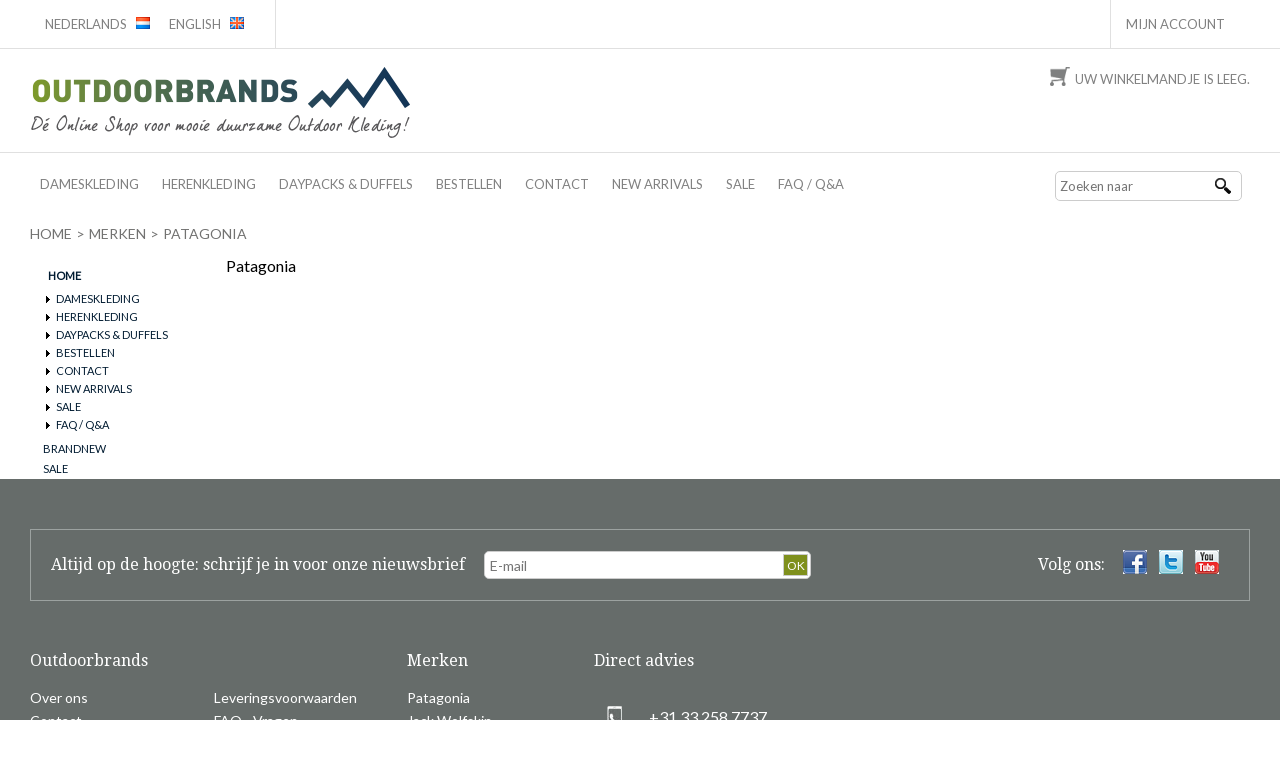

--- FILE ---
content_type: text/html; charset=utf-8
request_url: https://www.outdoorbrands.nl/epages/Outdoorbrands.sf/nl_NL/?ObjectPath=/Shops/Outdoorbrands/Categories/Merken/Patagonia
body_size: 14399
content:
<!DOCTYPE html>
<!--[if lt IE 7 ]> <html class="ie6" lang="nl"> <![endif]-->
<!--[if IE 7 ]> <html class="ie7" lang="nl"> <![endif]-->
<!--[if IE 8 ]> <html class="ie8" lang="nl"> <![endif]-->
<!--[if IE 9 ]> <html class="ie9" lang="nl"> <![endif]-->
<!--[if (gt IE 9)|!(IE)]><!--> <html lang="nl" > <!--<![endif]-->

    
<!-- BEGIN INCLUDE /srv/epages/eproot/Cartridges/DE_EPAGES/Presentation/Templates/BasePageType.Head.html 0.045 seconds -->
<head>


<!-- BEGIN INCLUDE /srv/epages/eproot/Cartridges/DE_EPAGES/Design/Templates/SF/SF.Head-Title.html 0.008 seconds -->
  <title>www.outdoorbrands.nl - Outdoor Kleding Online Shop Outdoorbrands.nl</title>
<!-- END INCLUDE /srv/epages/eproot/Cartridges/DE_EPAGES/Design/Templates/SF/SF.Head-Title.html -->


<!-- BEGIN INCLUDE /srv/epages/eproot/Cartridges/DE_EPAGES/Design/Templates/BaseSF.Head-Meta.html 0.001 seconds -->
<meta name="viewport" content="width=device-width, initial-scale=1, maximum-scale=1" />

<meta http-equiv="X-UA-Compatible" content="IE=Edge" />

<!-- END INCLUDE /srv/epages/eproot/Cartridges/DE_EPAGES/Design/Templates/BaseSF.Head-Meta.html -->


<!-- BEGIN INCLUDE /srv/epages/eproot/Cartridges/DE_EPAGES/Design/Templates/SF/SF.Head-ContentType.html 0.001 seconds -->
    <meta charset="utf-8" />
<!-- END INCLUDE /srv/epages/eproot/Cartridges/DE_EPAGES/Design/Templates/SF/SF.Head-ContentType.html -->


<!-- BEGIN INCLUDE /srv/epages/eproot/Cartridges/DE_EPAGES/Presentation/Templates/BasePageType.Head-Script.html 0.023 seconds -->

<script type="text/javascript">
window.onerror = function(msg, url, line) {
  try {
    var xmlHttp = new XMLHttpRequest();
    xmlHttp.open('POST', '?ObjectID=1&ViewAction=JSONLogClientError', true);
    xmlHttp.setRequestHeader("Content-type","application/x-www-form-urlencoded");
    xmlHttp.send("ErrorLocation=" + escape(url + " line " + line) +
      "&ErrorMessage=" + escape(msg) +
      "&Location=" + escape(document.location.href) +
      "&Referrer=" + escape(document.referrer)
    );
  }
  catch(e) {
    try { console.log(e.toString()); }
    catch(e) { }
  }
  return false;
}
</script>


<!-- BEGIN INCLUDE /srv/epages/eproot/Cartridges/DE_EPAGES/Design/Templates/SF/SF.Script-JQuery.html 0.008 seconds -->
<script type="text/javascript" src="https://www.outdoorbrands.nl/epages/Outdoorbrands.sf/nl_NL/?ViewAction=SF-ViewJQueryConfig&amp;ObjectID=10063&amp;CurrencyID=EUR&amp;CacheName=Store-7.63.0-0"></script>


<script type="text/javascript">

(function(require){

function config(a,b){config._(config.c[a]||(config.c[a]={}),b)}config.c=require.config=require.config||{};config._=function(a,b){for(var c in b)b[c]instanceof Object?config._(a[c]||(a[c]={}),b[c]):a[c]=b[c]};


config("jquery/canvas/canvastext", {
  fontRoot: ["", "WebRoot", "Store", "4ECC", "C7AA", "7830", "22AE", "B90A", "C0A8", "0184", "C389"].join("/")
});

config("ep", {
  baseUrl: ["https\u003A", "", "www\u002Eoutdoorbrands\u002Enl", "epages", "Outdoorbrands\u002Esf", "nl_NL", ""].join("/"),
  canonicalUrl: 'https\u003A\u002F\u002Fwww\u002Eoutdoorbrands\u002Enl\u002Fepages\u002FOutdoorbrands\u002Esf\u002Fnl_NL\u002F\u003FObjectPath\u003D\u002FShops\u002FOutdoorbrands\u002FCategories\u002FMerken\u002FPatagonia',
  objectId: '1238819',
  viewAction: 'View',
  storeFrontUrl: ["https\u003A", "", "www\u002Eoutdoorbrands\u002Enl", "epages", "Outdoorbrands\u002Esf"].join("/"),
  requestProtocolAndServer: 'https\u003A\u002F\u002Fwww\u002Eoutdoorbrands\u002Enl',
  webUrj: ["http\u003A", "", "www\u002Eoutdoorbrands\u002Enl", "epages", "Outdoorbrands\u002Esf", "\u003FObjectPath\u003D", "Shops", "Outdoorbrands", "Categories", "Merken", "Patagonia"].join("/"),
  webUrlSsl: ["https\u003A", "", "www\u002Eoutdoorbrands\u002Enl", "epages", "Outdoorbrands\u002Esf", "\u003FObjectPath\u003D", "Shops", "Outdoorbrands", "Categories", "Merken", "Patagonia"].join("/"),
  google: {
    
  }
});

}(require));
</script>

<link   type="text/css"       href="/WebRoot/StoreTypes/7.63.0/Store/lib-min/package-sf.css" rel="stylesheet" />

<script type="text/javascript" src="/WebRoot/StoreTypes/7.63.0/Store/lib-min/package-sf.js"></script>



<script type="text/javascript">
    var jq = jQuery.noConflict();
</script>

<!-- END INCLUDE /srv/epages/eproot/Cartridges/DE_EPAGES/Design/Templates/SF/SF.Script-JQuery.html -->

<!-- BEGIN INCLUDE /srv/epages/eproot/Cartridges/DE_EPAGES/Design/Templates/SF/SF.Script-Require-Config.html 0.002 seconds -->
<script type="text/javascript">
    require(["jquery/metaparse", "de_epages/design/inc/sf-initialize"]);

    
      
/* BEGIN INCLUDE /srv/epages/eproot/Cartridges/DE_EPAGES/ExternalContent/Templates/SF/SF.Script-Require-Config-ExternalContent.js 0.001 seconds */

    require(["de_epages/externalcontent/dojogadgetfix"]);
/* END INCLUDE /srv/epages/eproot/Cartridges/DE_EPAGES/ExternalContent/Templates/SF/SF.Script-Require-Config-ExternalContent.js */

    

    require(["ep/inject-sec-token"], function (ep) {
        ep.injectSecToken();
    });

    
</script>
<!-- END INCLUDE /srv/epages/eproot/Cartridges/DE_EPAGES/Design/Templates/SF/SF.Script-Require-Config.html -->

<!-- BEGIN INCLUDE /srv/epages/eproot/Cartridges/DE_EPAGES/Design/Templates/SF/SF.Script-Dojo.html 0.001 seconds -->

<!-- END INCLUDE /srv/epages/eproot/Cartridges/DE_EPAGES/Design/Templates/SF/SF.Script-Dojo.html -->

<!-- BEGIN INCLUDE /srv/epages/eproot/Cartridges/DE_EPAGES/Design/Templates/SF/SF.Script-Dojo-Initalize.html 0.001 seconds -->

<!-- END INCLUDE /srv/epages/eproot/Cartridges/DE_EPAGES/Design/Templates/SF/SF.Script-Dojo-Initalize.html -->

<!-- BEGIN INCLUDE /srv/epages/eproot/Cartridges/DE_EPAGES/Catalog/Templates/SF/SF.Script-ProductLastViewed.html 0.006 seconds -->



<script type="text/javascript">
require([
  "jquery",
  "ep/sslswitch",
  "util/base64",
  'util/storage'
], function($, ep, base64, storage){

  var stored = storage.localStorage('Catalog::ProductLastViewed.list') || {},
    get =  '' ;

  if( get ){
    stored = $.extend(
      stored,
      base64.decode(get)
    );
  }



  

  var tstampMap = [],
    tstampHash = {},
    image =  undefined;

  


  for( var i in stored ){
    var tstamp = stored[i].tstamp;
    tstampMap.push( tstamp );
    tstampHash[ tstamp ] = stored[i];
  }

  tstampMap = tstampMap.sort().reverse(); // sort timestamp array;
  var store = {};
  for( var i=0,iLength=Math.min(tstampMap.length,10) ; i<iLength ; i++ ) {
    var product = tstampHash[ tstampMap[i] ];
    store[ product.id ] = product;
  }

  $(window)
    .on( 'beforeunload', function(){      // register new item on unload
      storage.localStorage( 'Catalog::ProductLastViewed.list', store );
    });

  // attach stored data on switch to ssl mode
  ep.sslSwitch.addHandle(function( event, form ){
    $('<input type="hidden">')
      .attr({
        name: 'ProductLastViewed',
        value: base64.encode(store)
      })
      .appendTo(form);
  });
});
</script>



<!-- END INCLUDE /srv/epages/eproot/Cartridges/DE_EPAGES/Catalog/Templates/SF/SF.Script-ProductLastViewed.html -->

<!-- BEGIN INCLUDE /srv/epages/eproot/Cartridges/DE_EPAGES/Design/Templates/SF/SF.Script-Initialize.html 0.001 seconds -->

<script type="text/javascript">
window.offscreenBuffering = true;
</script>


<!-- END INCLUDE /srv/epages/eproot/Cartridges/DE_EPAGES/Design/Templates/SF/SF.Script-Initialize.html -->

<!-- BEGIN INCLUDE /srv/epages/eproot/Cartridges/DE_EPAGES/GoogleAnalytics/Templates/BaseSF/BaseSF.INC-GoogleAnalytics.html 0.003 seconds -->

  
    
<!-- BEGIN INCLUDE /srv/epages/eproot/Cartridges/DE_EPAGES/GoogleAnalytics/Templates/BaseSF/BaseSF.INC-UniversalAnalytics.html 0.002 seconds -->
<!-- Universal Analytics start -->
<script type="text/javascript">
    // Disable tracking if the opt-out cookie exists.
    var disableStr = 'ga-disable-UA-24567110-1';
    if (document.cookie.indexOf(disableStr + '=true') > -1) {
        window[disableStr] = true;
    }

    // Opt-out function
    function gaOptout() {
        document.cookie = disableStr + '=true; expires=Thu, 31 Dec 2099 23:59:59 UTC; path=/';
        window[disableStr] = true;
    }

    (function(i,s,o,g,r,a,m){i['GoogleAnalyticsObject']=r;i[r]=i[r]||function(){
    (i[r].q=i[r].q||[]).push(arguments)},i[r].l=1*new Date();a=s.createElement(o),
    m=s.getElementsByTagName(o)[0];a.async=1;a.src=g;m.parentNode.insertBefore(a,m)
    })(window,document,'script','//www.google-analytics.com/analytics.js','ga');

    var epUAConfig = 'auto';
    

    
        ga('create', 'UA-24567110-1', epUAConfig);
    
    ga('set', 'anonymizeIp', true);
</script>

    
<!-- BEGIN INCLUDE /srv/epages/eproot/Cartridges/DE_EPAGES/GoogleAnalytics/Templates/BaseSF/BaseSF.INC-UAEcommerce.html 0.001 seconds -->


<!-- END INCLUDE /srv/epages/eproot/Cartridges/DE_EPAGES/GoogleAnalytics/Templates/BaseSF/BaseSF.INC-UAEcommerce.html -->


    <script type="text/javascript">
        
            ga('send', 'pageview', {
              'page': '\u002FShops\u002FOutdoorbrands\u002FCategories\u002FMerken\u002FPatagonia',
              'title': 'Patagonia'
            });
        
    </script>

<!-- Universal Analytics end -->

<!-- END INCLUDE /srv/epages/eproot/Cartridges/DE_EPAGES/GoogleAnalytics/Templates/BaseSF/BaseSF.INC-UniversalAnalytics.html -->

  


<!-- END INCLUDE /srv/epages/eproot/Cartridges/DE_EPAGES/GoogleAnalytics/Templates/BaseSF/BaseSF.INC-GoogleAnalytics.html -->

<!-- BEGIN INCLUDE /srv/epages/eproot/Cartridges/DE_EPAGES/FacebookBusiness/Templates/UnitySF/BaseSF.INC-FacebookBusinessPixel.html 0.001 seconds -->




<!-- END INCLUDE /srv/epages/eproot/Cartridges/DE_EPAGES/FacebookBusiness/Templates/UnitySF/BaseSF.INC-FacebookBusinessPixel.html -->

<!-- END INCLUDE /srv/epages/eproot/Cartridges/DE_EPAGES/Presentation/Templates/BasePageType.Head-Script.html -->


<!-- BEGIN INCLUDE /srv/epages/eproot/Cartridges/DE_EPAGES/ExternalContent/Templates/SF/SF-OpenGraph-MetaTags.html 0.004 seconds -->

    <meta property="og:image" content="https://www.outdoorbrands.nl/WebRoot/Store/Shops/Outdoorbrands/Styles/Outdoorbrands_VM-01_On/logo.jpg"/>
    <meta property="og:image:alt" content="Patagonia"/>
    <meta property="og:title" content="Patagonia" />
    <meta property="og:type" content="website" />
    
      <meta property="og:url" content="https://www.outdoorbrands.nl/epages/Outdoorbrands.sf/nl_NL/?ObjectPath=/Shops/Outdoorbrands/Categories/Merken/Patagonia" />
    
    <meta property="og:description" content=""/>


<!-- END INCLUDE /srv/epages/eproot/Cartridges/DE_EPAGES/ExternalContent/Templates/SF/SF-OpenGraph-MetaTags.html -->


<!-- BEGIN INCLUDE /srv/epages/eproot/Cartridges/DE_EPAGES/Design/Templates/SF/SF.FavIcon.html 0.001 seconds -->

<link rel="shortcut icon" type="image/x-icon" href="/WebRoot/Store/Shops/Outdoorbrands/MediaGallery/Favicon.ico" />


<!-- END INCLUDE /srv/epages/eproot/Cartridges/DE_EPAGES/Design/Templates/SF/SF.FavIcon.html -->


<!-- BEGIN INCLUDE /srv/epages/eproot/Cartridges/DE_EPAGES/Design/Templates/SF/SF.Style.html 0.001 seconds -->
  <link href="/WebRoot/Store/Shops/Outdoorbrands/Styles/Outdoorbrands_VM-01_On/StorefrontStyle_15.css" rel="stylesheet" type="text/css" />

  

  
    <!--[if IE]>
    <link href="/WebRoot/StoreTypes/7.63.0/Store/lib/de_epages/design/style-ie.css" rel="stylesheet" type="text/css" />
    <![endif]-->
    <style type="text/css">
      /* if IE 10 */
      @import url('/WebRoot/StoreTypes/7.63.0/Store/lib/de_epages/design/style-ie.css') screen and (-ms-high-contrast: active), (-ms-high-contrast: none);
    </style>

<!-- END INCLUDE /srv/epages/eproot/Cartridges/DE_EPAGES/Design/Templates/SF/SF.Style.html -->


<!-- BEGIN INCLUDE /srv/epages/eproot/Cartridges/DE_EPAGES/Design/Templates/SF/SF.Style-Script.html 0.001 seconds -->


<!-- END INCLUDE /srv/epages/eproot/Cartridges/DE_EPAGES/Design/Templates/SF/SF.Style-Script.html -->


<!-- BEGIN INCLUDE /srv/epages/eproot/Cartridges/DE_EPAGES/Design/Templates/SF/SF.Head-AdditionalHtmlHead.html 0.001 seconds -->


  
<script type="text/javascript">
try{
  window.onerror = window.onerrorbak;
}
catch(e){
}
</script>
  
<!-- Begin: User-defined HTML Head area -->

  <script src="https://cloud.ccm19.de/app.js?apiKey=e89f52b1909bbe285e121f2387a5a659c54586d253c588e1&amp;domain=65d7992d11c71fa4d1063682" referrerpolicy="origin"></script>

<link rel="stylesheet" type="text/css" href="//cdn.viamodul.pt/CustomFiles/lib/Google/MaterialIcons/GoogleMaterialIcons.css"></link>


<!-- START VIAMODUL V1 -->
<!-- script src="https://cdn.viamodul.pt/CustomFiles/lib/epages/owlSlider-CrossSelling.js"></script-->



<!-- END VIAMODUL -->

<meta name="google-site-verification" content="T5VxXTw9tj-igxHE76VuU1dHbGAqS-jtJb9mJAoqRUA" />

<!--meta name="viewport" content="width=device-width, initial-scale=1.0, maximum-scale=3.0, user-scalable=yes" /-->
<meta name="viewport" content="width=device-width, initial-scale=1">

<link rel="stylesheet" href="/WebRoot/Store/Shops/Outdoorbrands/MediaGallery/Design/font-awesome-4.4.0/css/font-awesome.min.css">
<link href="/WebRoot/Store/Shops/Outdoorbrands/MediaGallery/css/StyleExtension.css" rel="stylesheet" type="text/css" />
<script type="text/javascript" src="/WebRoot/Store/Shops/Outdoorbrands/MediaGallery/js/FadeSlider.js"></script>
<script type="text/javascript" src="/WebRoot/Store/Shops/Outdoorbrands/MediaGallery/js/VerticalSlider.js"></script>
<script type="text/javascript" src="/WebRoot/Store/Shops/Outdoorbrands/MediaGallery/js/HorizontalSlider.js"></script>
<script type="text/javascript">

  var _gaq = _gaq || [];
  _gaq.push(['_setAccount', 'UA-24567110-1']);
  _gaq.push(['_trackPageview']);

  (function() {
    var ga = document.createElement('script'); ga.type = 'text/javascript'; ga.async = true;
    ga.src = ('https:' == document.location.protocol ? 'https://ssl' : 'http://www') + '.google-analytics.com/ga.js';
    var s = document.getElementsByTagName('script')[0]; s.parentNode.insertBefore(ga, s);
  })();

</script>

<!- Global site tag (gtag.js) - AdWords: 1027008730 -->
<script async src="https://www.googletagmanager.com/gtag/js?id=AW-1027008730"></script>
<script>
  window.dataLayer = window.dataLayer || [];
  function gtag(){dataLayer.push(arguments);}
  gtag('js', new Date());

 gtag('config', 'AW-1027008730');
gtag('config', 'G-P8S42BG2VZ');
</script>



<!-- Google tag (gtag.js) --> <script async src="https://www.googletagmanager.com/gtag/js?id=AW-1027008730"></script> <script> window.dataLayer = window.dataLayer || []; function gtag(){dataLayer.push(arguments);} gtag('js', new Date()); gtag('config', 'AW-1027008730',  {'allow_enhanced_conversions':true}); </script>


<!-- Google Tag Manager -->
<script>(function(w,d,s,l,i){w[l]=w[l]||[];w[l].push({'gtm.start':
new Date().getTime(),event:'gtm.js'});var f=d.getElementsByTagName(s)[0],
j=d.createElement(s),dl=l!='dataLayer'?'&l='+l:'';j.async=true;j.src=
'https://www.googletagmanager.com/gtm.js?id='+i+dl;f.parentNode.insertBefore(j,f);
})(window,document,'script','dataLayer','GTM-56Z5Z62');</script>
<!-- End Google Tag Manager -->

<!-- End: User-defined HTML Head area -->
<script type="text/javascript">

(function(win){
  if( !jQuery.fn.jquerysdk ){
    jQuery.noConflict(true);

    var $ = jQuery,
      noConflict = $.config.noConflict;

    if( !noConflict ){
      win.$ = $;
    }
    else if( typeof noConflict == 'string' ){
      win[ noConflict ] = $;
    }
  }
  
    try{
      win.onerror = function() {
        return true;
      };
    }
    catch(e){
    }
  
})(window);
</script>

<!-- END INCLUDE /srv/epages/eproot/Cartridges/DE_EPAGES/Design/Templates/SF/SF.Head-AdditionalHtmlHead.html -->


<!-- BEGIN INCLUDE /srv/epages/eproot/Cartridges/DE_EPAGES/Design/Templates/BaseSF.Head-NoindexMetaTag.html 0.001 seconds -->


<!-- END INCLUDE /srv/epages/eproot/Cartridges/DE_EPAGES/Design/Templates/BaseSF.Head-NoindexMetaTag.html -->


<!-- BEGIN INCLUDE /srv/epages/eproot/Cartridges/DE_EPAGES/AmazonPayments/Templates/SF/SF.HEAD-AmazonPaymentsWidgets.html 0.001 seconds -->


<!-- END INCLUDE /srv/epages/eproot/Cartridges/DE_EPAGES/AmazonPayments/Templates/SF/SF.HEAD-AmazonPaymentsWidgets.html -->

</head>

<!-- END INCLUDE /srv/epages/eproot/Cartridges/DE_EPAGES/Presentation/Templates/BasePageType.Head.html -->

    
<!-- BEGIN INCLUDE /srv/epages/eproot/Cartridges/DE_EPAGES/Design/Templates/SF/SF.Body.html 0.123 seconds -->


  
<body class="epages" lang="nl" >


<!-- BEGIN INCLUDE /srv/epages/eproot/Cartridges/DE_EPAGES/Presentation/Templates/BasePageType.PerformanceBar.html 0.001 seconds -->

<!-- END INCLUDE /srv/epages/eproot/Cartridges/DE_EPAGES/Presentation/Templates/BasePageType.PerformanceBar.html -->



<!-- BEGIN INCLUDE /srv/epages/eproot/Cartridges/DE_EPAGES/Design/Templates/SF/SF.Layout.html 0.106 seconds -->

  
    
    
<!-- BEGIN INCLUDE /srv/epages/eproot/Shared/Stores/Store/Templates/DE_EPAGES/Design/Templates/SF/SF.Layout1.html 0.105 seconds -->

	
<div class="Layout1 GeneralLayout Div ">
	
		
			<div class="NavBarRoof HorizontalNavBar">
				<div class="PropertyContainer">
					
<!-- BEGIN INCLUDE /srv/epages/eproot/Cartridges/DE_EPAGES/Design/Templates/SF/SF.NavBarRoof.html 0.015 seconds -->

<!-- BEGIN INCLUDE /srv/epages/eproot/Cartridges/DE_EPAGES/Design/Templates/SF/SF.SNIPPET-HorizontalNavBars.html 0.014 seconds -->


 
  
  
  <div class="SizeContainer">
<!-- BEGIN INCLUDE /srv/epages/eproot/Shared/Stores/Store/Templates/DE_EPAGES/Design/Templates/SF/NavElements/SF.LocaleFlags.html 0.005 seconds -->
<div class="LocaleFlags NavBarElement0">
	
		<a href="../nl_NL/?ViewObjectPath=%2FShops%2FOutdoorbrands%2FCategories%2FMerken%2FPatagonia">
			<span>Nederlands</span> <img src="/WebRoot/StoreTypes/7.63.0/Store/SF/Locales/nl_NL.gif" alt="Land/taal wijzigen: Nederland (Nederlands)" title="Land/taal wijzigen: Nederland (Nederlands)"/>
		</a>
	
		<a href="../en_GB/?ViewObjectPath=%2FShops%2FOutdoorbrands%2FCategories%2FMerken%2FPatagonia">
			<span>English</span> <img src="/WebRoot/StoreTypes/7.63.0/Store/SF/Locales/en_GB.gif" alt="Land/taal wijzigen: United Kingdom (English)" title="Land/taal wijzigen: United Kingdom (English)"/>
		</a>
	
</div>
<!-- END INCLUDE /srv/epages/eproot/Shared/Stores/Store/Templates/DE_EPAGES/Design/Templates/SF/NavElements/SF.LocaleFlags.html -->

<!-- BEGIN INCLUDE /srv/epages/eproot/Cartridges/NL_OUTDOORBRANDS/NavElements/Templates/SF/NavElements/SF.USPLogos.html 0.001 seconds -->
<div class="USPLogos">
	<a href="https://www.thuiswinkel.org/leden/outdoorbrands.nl/certificaat" target="_blank">
		<img src="/WebRoot/Store/Shops/Outdoorbrands/MediaGallery/Design/Icons/Thuiswinkelwaarborg_icon.png" alt="Thuiswinkelwaarborg icon">
	</a>
	<a href="?ObjectPath=/Shops/Outdoorbrands/Categories/Bestellen/Betaalmethoden">
		<img src="/WebRoot/Store/Shops/Outdoorbrands/MediaGallery/Design/Icons/Payment_icons.png" alt="Payment icons">
	</a>
	<a href="?ObjectPath=/Shops/Outdoorbrands/Categories/Bestellen/Bezorging">
		<img src="/WebRoot/Store/Shops/Outdoorbrands/MediaGallery/Design/Icons/Shipping_icons.png" alt="Shipping icons">
	</a>		
</div>
<!-- END INCLUDE /srv/epages/eproot/Cartridges/NL_OUTDOORBRANDS/NavElements/Templates/SF/NavElements/SF.USPLogos.html -->

<!-- BEGIN INCLUDE /srv/epages/eproot/Shared/Stores/Store/Templates/DE_EPAGES/Order/Templates/SF/NavElements/SF.BasketIconLink.html 0.002 seconds -->

	
	
	
	
		
		
			<div class="NavBarElement2 BasketBox NavElementIcon ">
				
					
						<span>
							<img src="/WebRoot/Store/Shops/Outdoorbrands/MediaGallery/Design/winkelwagen.png" class="FloatLeft" alt="Winkelmandje" />
						</span>
					
					
						<span class="BasketProductCount">(0) </span>
						
					
				
			</div>
		
	
	
	
	


<!-- END INCLUDE /srv/epages/eproot/Shared/Stores/Store/Templates/DE_EPAGES/Order/Templates/SF/NavElements/SF.BasketIconLink.html -->

<!-- BEGIN INCLUDE /srv/epages/eproot/Shared/Stores/Store/Templates/DE_EPAGES/Design/Templates/SF/NavElements/SF.MyAccountLink.html 0.002 seconds -->
<div class="MyAccountLink NavigationElement NavBarElement3 " >
	<a rel="nofollow" class="Action " href="https://www.outdoorbrands.nl/epages/Outdoorbrands.sf/nl_NL/?ObjectPath=/Shops/Outdoorbrands&amp;ViewAction=ViewMyAccount">
		<span>Mijn account</span>
		<img src="/WebRoot/Store/Shops/Outdoorbrands/MediaGallery/Design/account.png" />
	</a>
</div>
<!-- END INCLUDE /srv/epages/eproot/Shared/Stores/Store/Templates/DE_EPAGES/Design/Templates/SF/NavElements/SF.MyAccountLink.html -->

<!-- BEGIN INCLUDE /srv/epages/eproot/Cartridges/DE_EPAGES/Design/Templates/SF/NavElements/SF.TextElement.html 0.001 seconds -->

<div class=" NavBarElement4" id="NavElement_924192">
  
  <div class="NavigationText " >
  <!-- START OWL -->
<link href="https://use.fontawesome.com/releases/v5.0.2/css/all.css" rel="stylesheet">
<!-- script src="https://cdndev.viamodul.pt/CustomFiles/lib/epages/owlSlider-CrossSelling.js" /> -->
<script src="/WebRoot/Store/Shops/Outdoorbrands/MediaGallery/000-CustomFiles/Outdoorbrands_VM-01/owlcarouselBASE/owlSlider.js"></script>

<!-- END OWL -->
<link href="/WebRoot/Store/Shops/Outdoorbrands/MediaGallery/000-CustomFiles/Outdoorbrands_VM-01/Outdoorbrands_VM-01_CustomCSS.css" rel="stylesheet" type="text/css" />
<script type="text/javascript" src="/WebRoot/Store/Shops/Outdoorbrands/MediaGallery/000-CustomFiles/Outdoorbrands_VM-01/Outdoorbrands_VM-01_CustomJS.js"></script></link>
  </div>
  
</div>

<!-- END INCLUDE /srv/epages/eproot/Cartridges/DE_EPAGES/Design/Templates/SF/NavElements/SF.TextElement.html -->
</div>
  
  


<!-- END INCLUDE /srv/epages/eproot/Cartridges/DE_EPAGES/Design/Templates/SF/SF.SNIPPET-HorizontalNavBars.html -->

<!-- END INCLUDE /srv/epages/eproot/Cartridges/DE_EPAGES/Design/Templates/SF/SF.NavBarRoof.html -->

				</div>
			</div>
		
		
			<div class="Header HorizontalNavBar">
				<div class="PropertyContainer">
					
<!-- BEGIN INCLUDE /srv/epages/eproot/Cartridges/DE_EPAGES/Design/Templates/SF/SF.Header.html 0.007 seconds -->

<!-- BEGIN INCLUDE /srv/epages/eproot/Cartridges/DE_EPAGES/Design/Templates/SF/SF.SNIPPET-HorizontalNavBars.html 0.006 seconds -->


 
  
  
  <div class="SizeContainer custom-container custom-left">
<!-- BEGIN INCLUDE /srv/epages/eproot/Shared/Stores/Store/Templates/DE_EPAGES/Design/Templates/SF/NavElements/SF.Logo.html 0.001 seconds -->

<div class="ShopLogo NavBarElement0">
	
		<a href="?ObjectPath=Categories" title="www.outdoorbrands.nl" class="ShowElement">
			
				<img src="/WebRoot/Store/Shops/Outdoorbrands/MediaGallery/Design/Outdoorbrands_logo_NL.png" alt="www.outdoorbrands.nl"	 />
						
		</a>
	
</div>
<!-- END INCLUDE /srv/epages/eproot/Shared/Stores/Store/Templates/DE_EPAGES/Design/Templates/SF/NavElements/SF.Logo.html -->
</div>
  <div class="SizeContainer custom-container custom-right">
<!-- BEGIN INCLUDE /srv/epages/eproot/Shared/Stores/Store/Templates/DE_EPAGES/Order/Templates/SF/NavElements/SF.BasketIconLink.html 0.002 seconds -->

	
	
	
	
		
				
			<div class="NavBarElement1 BasketBox NavElementIcon ">
				
					
						<span>
							<img src="/WebRoot/Store/Shops/Outdoorbrands/MediaGallery/Design/winkelwagen.png" class="FloatLeft" alt="Winkelmandje" />
						</span>
					
					
						<span>Uw winkelmandje is leeg.</span>
						
					
				
			</div>
		
	
	
	
	


<!-- END INCLUDE /srv/epages/eproot/Shared/Stores/Store/Templates/DE_EPAGES/Order/Templates/SF/NavElements/SF.BasketIconLink.html -->
</div>
  
  


<!-- END INCLUDE /srv/epages/eproot/Cartridges/DE_EPAGES/Design/Templates/SF/SF.SNIPPET-HorizontalNavBars.html -->

<!-- END INCLUDE /srv/epages/eproot/Cartridges/DE_EPAGES/Design/Templates/SF/SF.Header.html -->

				</div>
			</div>
			<div class="NavBarTop HorizontalNavBar">
				<div class="PropertyContainer">
					
<!-- BEGIN INCLUDE /srv/epages/eproot/Cartridges/DE_EPAGES/Design/Templates/SF/SF.NavBarTop.html 0.014 seconds -->

<!-- BEGIN INCLUDE /srv/epages/eproot/Cartridges/DE_EPAGES/Design/Templates/SF/SF.SNIPPET-HorizontalNavBars.html 0.012 seconds -->


 
  
  
  <div class="SizeContainer custom-container custom-left">
<!-- BEGIN INCLUDE /srv/epages/eproot/Shared/Stores/Store/Templates/DE_EPAGES/Content/Templates/SF/NavElements/SF.MegaMenu.html 0.003 seconds -->

	
		
							
				
					<div class='ep-megamenu'>
						<ul class="HorizontalDisplay NavBarElement0 ep-megamenu" id="MegaMenu924177">
							
								
									<li class="ep-megamenu-first-level-element NavigationElement Category-10465">
										
											
												<a href="?ObjectPath=/Shops/Outdoorbrands/Categories/DAMES-OUTDOOR-KLEDING"><span class="active-marker"></span>DAMESKLEDING</a>
											
											
												
													<div class="ep-megamenu-container" style="display:none">
														<ul class="ep-megamenu-second-level-group">
															
																
																	<li class="ep-megamenu-second-level-element Category-13237">
																		
																			<a href="?ObjectPath=/Shops/Outdoorbrands/Categories/DAMES-OUTDOOR-KLEDING/OUTDOOR_DAMESJASSEN">JASSEN</a>
																		
																
																
																	
																		<ul>
																			
																				
																					<li class="ep-megamenu-third-level-element Category-13247">
																					
																						<a href="?ObjectPath=/Shops/Outdoorbrands/Categories/DAMES-OUTDOOR-KLEDING/OUTDOOR_DAMESJASSEN/%22WATERDICHTE%20DAMESJASSEN%20HARDSHELL%22">- REGENJAS / HARDSHELLS</a>
																					
																				
																			
																				
																					<li class="ep-megamenu-third-level-element Category-598625">
																					
																						<a href="?ObjectPath=/Shops/Outdoorbrands/Categories/DAMES-OUTDOOR-KLEDING/OUTDOOR_DAMESJASSEN/%22Gevoerde%20Dames%20Jassen%22">- GEVOERDE JASSEN</a>
																					
																				
																			
																				
																					<li class="ep-megamenu-third-level-element Category-77353">
																					
																						<a href="?ObjectPath=/Shops/Outdoorbrands/Categories/DAMES-OUTDOOR-KLEDING/OUTDOOR_DAMESJASSEN/PonchoDamesCategorie">- PONCHO</a>
																					
																				
																			
																			<li class="ep-megamenu-more" style="display:none">
																				
																					<a href="?ObjectPath=/Shops/Outdoorbrands/Categories/DAMES-OUTDOOR-KLEDING/OUTDOOR_DAMESJASSEN">... Meer</a>
																				
																			</li>
																		</ul>
																	
																
															
																
																	<li class="ep-megamenu-second-level-element Category-13238">
																		
																			<a href="?ObjectPath=/Shops/Outdoorbrands/Categories/DAMES-OUTDOOR-KLEDING/FLEECE">FLEECE</a>
																		
																
																
																	
																
															
																
																	<li class="ep-megamenu-second-level-element Category-13239">
																		
																			<a href="?ObjectPath=/Shops/Outdoorbrands/Categories/DAMES-OUTDOOR-KLEDING/BODYWARMERS">BODYWARMER/ VEST</a>
																		
																
																
																	
																
															
																
																	<li class="ep-megamenu-second-level-element Category-13240">
																		
																			<a href="?ObjectPath=/Shops/Outdoorbrands/Categories/DAMES-OUTDOOR-KLEDING/SWEATERS">TRUI/-SWEATER</a>
																		
																
																
																	
																
															
																
																	<li class="ep-megamenu-second-level-element Category-13241">
																		
																			<a href="?ObjectPath=/Shops/Outdoorbrands/Categories/DAMES-OUTDOOR-KLEDING/SHIRTS">TOPS / SHIRTS</a>
																		
																
																
																	
																		<ul>
																			
																				
																					<li class="ep-megamenu-third-level-element Category-269548">
																					
																						<a href="?ObjectPath=/Shops/Outdoorbrands/Categories/DAMES-OUTDOOR-KLEDING/SHIRTS/DamesOutdoorShirt">- OUTDOOR SHIRTS</a>
																					
																				
																			
																				
																					<li class="ep-megamenu-third-level-element Category-269546">
																					
																						<a href="?ObjectPath=/Shops/Outdoorbrands/Categories/DAMES-OUTDOOR-KLEDING/SHIRTS/T-SHIRT-TOP">- TSHIRTS</a>
																					
																				
																			
																				
																					<li class="ep-megamenu-third-level-element Category-269547">
																					
																						<a href="?ObjectPath=/Shops/Outdoorbrands/Categories/DAMES-OUTDOOR-KLEDING/SHIRTS/Tank-Top">- TANKS/ TOPS</a>
																					
																				
																			
																				
																					<li class="ep-megamenu-third-level-element Category-269549">
																					
																						<a href="?ObjectPath=/Shops/Outdoorbrands/Categories/DAMES-OUTDOOR-KLEDING/SHIRTS/DamesPoloShirt">- POLO SHIRTS</a>
																					
																				
																			
																			<li class="ep-megamenu-more" style="display:none">
																				
																					<a href="?ObjectPath=/Shops/Outdoorbrands/Categories/DAMES-OUTDOOR-KLEDING/SHIRTS">... Meer</a>
																				
																			</li>
																		</ul>
																	
																
															
																
																	<li class="ep-megamenu-second-level-element Category-13242">
																		
																			<a href="?ObjectPath=/Shops/Outdoorbrands/Categories/DAMES-OUTDOOR-KLEDING/BASELAYER">BASE LAYER / (THERMO-) ONDERGOED</a>
																		
																
																
																	
																		<ul>
																			
																				
																					<li class="ep-megamenu-third-level-element Category-144415">
																					
																						<a href="?ObjectPath=/Shops/Outdoorbrands/Categories/DAMES-OUTDOOR-KLEDING/BASELAYER/Dames_TopShirt">- TOP/SHIRT</a>
																					
																				
																			
																				
																					<li class="ep-megamenu-third-level-element Category-144416">
																					
																						<a href="?ObjectPath=/Shops/Outdoorbrands/Categories/DAMES-OUTDOOR-KLEDING/BASELAYER/Dames_BottomLegging">- BROEK/ BOTTOM</a>
																					
																				
																			
																			<li class="ep-megamenu-more" style="display:none">
																				
																					<a href="?ObjectPath=/Shops/Outdoorbrands/Categories/DAMES-OUTDOOR-KLEDING/BASELAYER">... Meer</a>
																				
																			</li>
																		</ul>
																	
																
															
																
																	<li class="ep-megamenu-second-level-element Category-13243">
																		
																			<a href="?ObjectPath=/Shops/Outdoorbrands/Categories/DAMES-OUTDOOR-KLEDING/ROKKEN_JURKEN">ROKKEN/ JURKEN</a>
																		
																
																
																	
																
															
																
																	<li class="ep-megamenu-second-level-element Category-13244">
																		
																			<a href="?ObjectPath=/Shops/Outdoorbrands/Categories/DAMES-OUTDOOR-KLEDING/BROEKEN">BROEKEN/ SHORTS</a>
																		
																
																
																	
																		<ul>
																			
																				
																					<li class="ep-megamenu-third-level-element Category-109657">
																					
																						<a href="?ObjectPath=/Shops/Outdoorbrands/Categories/DAMES-OUTDOOR-KLEDING/BROEKEN/DamesShorts">- SHORTS/ CAPRI&#39;S</a>
																					
																				
																			
																				
																					<li class="ep-megamenu-third-level-element Category-109658">
																					
																						<a href="?ObjectPath=/Shops/Outdoorbrands/Categories/DAMES-OUTDOOR-KLEDING/BROEKEN/DamesLangeBroeken">- WANDEL-/ OUTDOOR BROEKEN</a>
																					
																				
																			
																				
																					<li class="ep-megamenu-third-level-element Category-269550">
																					
																						<a href="?ObjectPath=/Shops/Outdoorbrands/Categories/DAMES-OUTDOOR-KLEDING/BROEKEN/DamesAfritsBroeken">- AFRITSBROEKEN</a>
																					
																				
																			
																				
																					<li class="ep-megamenu-third-level-element Category-416119">
																					
																						<a href="?ObjectPath=/Shops/Outdoorbrands/Categories/DAMES-OUTDOOR-KLEDING/BROEKEN/Dames_Regenbroeken">- REGENBROEK / HARDSHELL PANTS</a>
																					
																				
																			
																			<li class="ep-megamenu-more" style="display:none">
																				
																					<a href="?ObjectPath=/Shops/Outdoorbrands/Categories/DAMES-OUTDOOR-KLEDING/BROEKEN">... Meer</a>
																				
																			</li>
																		</ul>
																	
																
															
																
																	<li class="ep-megamenu-second-level-element Category-13245">
																		
																			<a href="?ObjectPath=/Shops/Outdoorbrands/Categories/DAMES-OUTDOOR-KLEDING/SOKKEN">SOKKEN</a>
																		
																
																
																	
																		<ul>
																			
																				
																					<li class="ep-megamenu-third-level-element Category-104518">
																					
																						<a href="?ObjectPath=/Shops/Outdoorbrands/Categories/DAMES-OUTDOOR-KLEDING/SOKKEN/DamesSokLaag">- LAAG</a>
																					
																				
																			
																				
																					<li class="ep-megamenu-third-level-element Category-104519">
																					
																						<a href="?ObjectPath=/Shops/Outdoorbrands/Categories/DAMES-OUTDOOR-KLEDING/SOKKEN/DamesSokHalfhoog">- HALFHOOG</a>
																					
																				
																			
																				
																					<li class="ep-megamenu-third-level-element Category-104520">
																					
																						<a href="?ObjectPath=/Shops/Outdoorbrands/Categories/DAMES-OUTDOOR-KLEDING/SOKKEN/DamesSokHoog">- HOOG</a>
																					
																				
																			
																			<li class="ep-megamenu-more" style="display:none">
																				
																					<a href="?ObjectPath=/Shops/Outdoorbrands/Categories/DAMES-OUTDOOR-KLEDING/SOKKEN">... Meer</a>
																				
																			</li>
																		</ul>
																	
																
															
																
																	<li class="ep-megamenu-second-level-element Category-13246">
																		
																			<a href="?ObjectPath=/Shops/Outdoorbrands/Categories/DAMES-OUTDOOR-KLEDING/ACCESSOIRES">CAPS &amp; HATS &amp; MORE</a>
																		
																
																
																	
																
															
																
																	<li class="ep-megamenu-second-level-element Category-65108">
																		
																			<a href="?ObjectPath=/Shops/Outdoorbrands/Categories/DAMES-OUTDOOR-KLEDING/Onderhoud">ONDERHOUD</a>
																		
																
																
																	
																
															
														</ul>
													</div>
												
											
										
									</li>
								
							
								
									<li class="ep-megamenu-first-level-element NavigationElement Category-10466">
										
											
												<a href="?ObjectPath=/Shops/Outdoorbrands/Categories/Heren"><span class="active-marker"></span>HERENKLEDING</a>
											
											
												
													<div class="ep-megamenu-container" style="display:none">
														<ul class="ep-megamenu-second-level-group">
															
																
																	<li class="ep-megamenu-second-level-element Category-13254">
																		
																			<a href="?ObjectPath=/Shops/Outdoorbrands/Categories/Heren/JASSEN">JASSEN</a>
																		
																
																
																	
																		<ul>
																			
																				
																					<li class="ep-megamenu-third-level-element Category-13264">
																					
																						<a href="?ObjectPath=/Shops/Outdoorbrands/Categories/Heren/JASSEN/HARDSHELL">- REGENJAS / HARDSHELLS</a>
																					
																				
																			
																				
																					<li class="ep-megamenu-third-level-element Category-13267">
																					
																						<a href="?ObjectPath=/Shops/Outdoorbrands/Categories/Heren/JASSEN/%22Gevoerde%20Heren%20Jassen%22">- GEVOERDE JASSEN</a>
																					
																				
																			
																				
																					<li class="ep-megamenu-third-level-element Category-77588">
																					
																						<a href="?ObjectPath=/Shops/Outdoorbrands/Categories/Heren/JASSEN/PonchoII-HerenCategorie">- PONCHO</a>
																					
																				
																			
																			<li class="ep-megamenu-more" style="display:none">
																				
																					<a href="?ObjectPath=/Shops/Outdoorbrands/Categories/Heren/JASSEN">... Meer</a>
																				
																			</li>
																		</ul>
																	
																
															
																
																	<li class="ep-megamenu-second-level-element Category-13255">
																		
																			<a href="?ObjectPath=/Shops/Outdoorbrands/Categories/Heren/FLEECE">FLEECE</a>
																		
																
																
																	
																
															
																
																	<li class="ep-megamenu-second-level-element Category-13256">
																		
																			<a href="?ObjectPath=/Shops/Outdoorbrands/Categories/Heren/BODYWARMER">BODYWARMER/ VEST</a>
																		
																
																
																	
																
															
																
																	<li class="ep-megamenu-second-level-element Category-13257">
																		
																			<a href="?ObjectPath=/Shops/Outdoorbrands/Categories/Heren/SWEATERS">SWEATER/ TRUI</a>
																		
																
																
																	
																
															
																
																	<li class="ep-megamenu-second-level-element Category-13258">
																		
																			<a href="?ObjectPath=/Shops/Outdoorbrands/Categories/Heren/SHIRTS">SHIRTS</a>
																		
																
																
																	
																		<ul>
																			
																				
																					<li class="ep-megamenu-third-level-element Category-170611">
																					
																						<a href="?ObjectPath=/Shops/Outdoorbrands/Categories/Heren/SHIRTS/T-Shirts">- T-SHIRT</a>
																					
																				
																			
																				
																					<li class="ep-megamenu-third-level-element Category-182884">
																					
																						<a href="?ObjectPath=/Shops/Outdoorbrands/Categories/Heren/SHIRTS/Polo-Heren">- POLO-SHIRT</a>
																					
																				
																			
																				
																					<li class="ep-megamenu-third-level-element Category-183008">
																					
																						<a href="?ObjectPath=/Shops/Outdoorbrands/Categories/Heren/SHIRTS/Hemd">- KORTE MOUW HEMD/ SHIRT</a>
																					
																				
																			
																				
																					<li class="ep-megamenu-third-level-element Category-451274">
																					
																						<a href="?ObjectPath=/Shops/Outdoorbrands/Categories/Heren/SHIRTS/%22LS%20Hemd%22">- LANGE MOUW HEMD/ SHIRT</a>
																					
																				
																			
																				
																					<li class="ep-megamenu-third-level-element Category-451427">
																					
																						
																							<a href="?ObjectPath=/Shops/Outdoorbrands/Categories/Heren/ONDERKLEDING" >- BASELAYER </a>
																						
																					
																				
																			
																			<li class="ep-megamenu-more" style="display:none">
																				
																					<a href="?ObjectPath=/Shops/Outdoorbrands/Categories/Heren/SHIRTS">... Meer</a>
																				
																			</li>
																		</ul>
																	
																
															
																
																	<li class="ep-megamenu-second-level-element Category-13259">
																		
																			<a href="?ObjectPath=/Shops/Outdoorbrands/Categories/Heren/ONDERKLEDING">BASISLAAG / (THERMO-) ONDERGOED</a>
																		
																
																
																	
																		<ul>
																			
																				
																					<li class="ep-megamenu-third-level-element Category-533888">
																					
																						<a href="?ObjectPath=/Shops/Outdoorbrands/Categories/Heren/ONDERKLEDING/%22Heren%20Baselayer%20Lange%20Mouw%22">- SHIRT LANGE MOUW</a>
																					
																				
																			
																				
																					<li class="ep-megamenu-third-level-element Category-451428">
																					
																						<a href="?ObjectPath=/Shops/Outdoorbrands/Categories/Heren/ONDERKLEDING/%22Men%20Baselayer%20Shirt%20Korte%20Mouw%22">- SHIRT KORTE MOUW</a>
																					
																				
																			
																				
																					<li class="ep-megamenu-third-level-element Category-447795">
																					
																						<a href="?ObjectPath=/Shops/Outdoorbrands/Categories/Heren/ONDERKLEDING/%22Men%20Baselayer%20Bottom%22">- BROEK</a>
																					
																				
																			
																			<li class="ep-megamenu-more" style="display:none">
																				
																					<a href="?ObjectPath=/Shops/Outdoorbrands/Categories/Heren/ONDERKLEDING">... Meer</a>
																				
																			</li>
																		</ul>
																	
																
															
																
																	<li class="ep-megamenu-second-level-element Category-13260">
																		
																			<a href="?ObjectPath=/Shops/Outdoorbrands/Categories/Heren/BROEK">BROEKEN/ SHORTS</a>
																		
																
																
																	
																		<ul>
																			
																				
																					<li class="ep-megamenu-third-level-element Category-67229">
																					
																						<a href="?ObjectPath=/Shops/Outdoorbrands/Categories/Heren/BROEK/HerenOutdoorWandelbroeken">- BROEKEN</a>
																					
																				
																			
																				
																					<li class="ep-megamenu-third-level-element Category-269572">
																					
																						<a href="?ObjectPath=/Shops/Outdoorbrands/Categories/Heren/BROEK/HerenAfritsbroek">- AFRITSBROEKEN</a>
																					
																				
																			
																				
																					<li class="ep-megamenu-third-level-element Category-67231">
																					
																						<a href="?ObjectPath=/Shops/Outdoorbrands/Categories/Heren/BROEK/Heren-Shorts">- SHORTS/ CAPRI&#39;S</a>
																					
																				
																			
																				
																					<li class="ep-megamenu-third-level-element Category-67230">
																					
																						<a href="?ObjectPath=/Shops/Outdoorbrands/Categories/Heren/BROEK/HerenHardshellRegenbroeken">- REGENBROEK / HARDSHELL PANTS</a>
																					
																				
																			
																			<li class="ep-megamenu-more" style="display:none">
																				
																					<a href="?ObjectPath=/Shops/Outdoorbrands/Categories/Heren/BROEK">... Meer</a>
																				
																			</li>
																		</ul>
																	
																
															
																
																	<li class="ep-megamenu-second-level-element Category-13261">
																		
																			<a href="?ObjectPath=/Shops/Outdoorbrands/Categories/Heren/SOKKEN">SOKKEN</a>
																		
																
																
																	
																		<ul>
																			
																				
																					<li class="ep-megamenu-third-level-element Category-72309">
																					
																						<a href="?ObjectPath=/Shops/Outdoorbrands/Categories/Heren/SOKKEN/HerenSokLaag">- LAAG</a>
																					
																				
																			
																				
																					<li class="ep-megamenu-third-level-element Category-72310">
																					
																						<a href="?ObjectPath=/Shops/Outdoorbrands/Categories/Heren/SOKKEN/HerenSokHalfhoog">- HALFHOOG</a>
																					
																				
																			
																				
																					<li class="ep-megamenu-third-level-element Category-72311">
																					
																						<a href="?ObjectPath=/Shops/Outdoorbrands/Categories/Heren/SOKKEN/HerenSokHoog">- HOOG</a>
																					
																				
																			
																			<li class="ep-megamenu-more" style="display:none">
																				
																					<a href="?ObjectPath=/Shops/Outdoorbrands/Categories/Heren/SOKKEN">... Meer</a>
																				
																			</li>
																		</ul>
																	
																
															
																
																	<li class="ep-megamenu-second-level-element Category-13262">
																		
																			<a href="?ObjectPath=/Shops/Outdoorbrands/Categories/Heren/ACCESSOIRES">CAPS &amp; HATS &amp; MORE</a>
																		
																
																
																	
																
															
																
																	<li class="ep-megamenu-second-level-element Category-65109">
																		
																			<a href="?ObjectPath=/Shops/Outdoorbrands/Categories/Heren/OnderhoudHeren">ONDERHOUD</a>
																		
																
																
																	
																
															
														</ul>
													</div>
												
											
										
									</li>
								
							
								
									<li class="ep-megamenu-first-level-element NavigationElement Category-37947">
										
											
												<a href="?ObjectPath=/Shops/Outdoorbrands/Categories/Dagrugzakken"><span class="active-marker"></span>DAYPACKS &amp; DUFFELS</a>
											
											
												
											
										
									</li>
								
							
								
									<li class="ep-megamenu-first-level-element NavigationElement Category-13428">
										
											
												<a href="?ObjectPath=/Shops/Outdoorbrands/Categories/Bestellen"><span class="active-marker"></span>BESTELLEN</a>
											
											
												
													<div class="ep-megamenu-container" style="display:none">
														<ul class="ep-megamenu-second-level-group">
															
																
																	<li class="ep-megamenu-second-level-element Category-13430">
																		
																			<a href="?ObjectPath=/Shops/Outdoorbrands/Categories/Bestellen/Bezorging">BEZORGING</a>
																		
																
																
																	
																
															
																
																	<li class="ep-megamenu-second-level-element Category-13431">
																		
																			<a href="?ObjectPath=/Shops/Outdoorbrands/Categories/Bestellen/Retour_Ruilen">RETOUR/ RUILEN</a>
																		
																
																
																	
																
															
																
																	<li class="ep-megamenu-second-level-element Category-188144">
																		
																			
																				<a href="https://www.outdoorbrands.nl/Retourservice" >RETOURSERVICE </a>
																			
																		
																
																
																	
																
															
																
																	<li class="ep-megamenu-second-level-element Category-88458">
																		
																			<a href="?ObjectPath=/Shops/Outdoorbrands/Categories/Bestellen/Betaalmethoden">BETAALMETHODEN</a>
																		
																
																
																	
																
															
																
																	<li class="ep-megamenu-second-level-element Category-13429">
																		
																			<a href="?ObjectPath=/Shops/Outdoorbrands/Categories/Bestellen/Leveringsvoorwaarden">LEVERINGS- VOORWAARDEN</a>
																		
																
																
																	
																
															
														</ul>
													</div>
												
											
										
									</li>
								
							
								
									<li class="ep-megamenu-first-level-element NavigationElement Category-13228">
										
											
												<a href="?ObjectPath=/Shops/Outdoorbrands/Categories/CONTACT"><span class="active-marker"></span>CONTACT</a>
											
											
												
													<div class="ep-megamenu-container" style="display:none">
														<ul class="ep-megamenu-second-level-group">
															
																
																	<li class="ep-megamenu-second-level-element Category-13271">
																		
																			<a href="?ObjectPath=/Shops/Outdoorbrands/Categories/CONTACT/Bedrijfsfilosofie">OVER ONS</a>
																		
																
																
																	
																
															
																
																	<li class="ep-megamenu-second-level-element Category-13294">
																		
																			<a href="?ObjectPath=/Shops/Outdoorbrands/Categories/CONTACT/Klantenservice">KLANTENSERVICE</a>
																		
																
																
																	
																
															
																
																	<li class="ep-megamenu-second-level-element Category-13435">
																		
																			<a href="?ObjectPath=/Shops/Outdoorbrands/Categories/CONTACT/Klachten">KLACHTEN</a>
																		
																
																
																	
																
															
																
																	<li class="ep-megamenu-second-level-element Category-130467">
																		
																			<a href="?ObjectPath=/Shops/Outdoorbrands/Categories/CONTACT/Garantie">GARANTIE</a>
																		
																
																
																	
																
															
														</ul>
													</div>
												
											
										
									</li>
								
							
								
									<li class="ep-megamenu-first-level-element NavigationElement Category-96648">
										
											
												<a href="?ObjectPath=/Shops/Outdoorbrands/Categories/BrandNew"><span class="active-marker"></span>NEW ARRIVALS</a>
											
											
												
											
										
									</li>
								
							
								
									<li class="ep-megamenu-first-level-element NavigationElement Category-96647">
										
											
												<a href="?ObjectPath=/Shops/Outdoorbrands/Categories/SaleSpecials"><span class="active-marker"></span>SALE</a>
											
											
												
													<div class="ep-megamenu-container" style="display:none">
														<ul class="ep-megamenu-second-level-group">
															
																
																	<li class="ep-megamenu-second-level-element Category-1068900">
																		
																			<a href="?ObjectPath=/Shops/Outdoorbrands/Categories/SaleSpecials/SaleSpecialsWomen">DAMES</a>
																		
																
																
																	
																
															
																
																	<li class="ep-megamenu-second-level-element Category-1068870">
																		
																			<a href="?ObjectPath=/Shops/Outdoorbrands/Categories/SaleSpecials/SaleSpecialsMen">MEN</a>
																		
																
																
																	
																
															
														</ul>
													</div>
												
											
										
									</li>
								
							
								
									<li class="ep-megamenu-first-level-element NavigationElement Category-10205">
										
											
												<a href="?ObjectPath=/Shops/Outdoorbrands/Categories/Veelgestelde_vragen"><span class="active-marker"></span>FAQ / Q&amp;A</a>
											
											
												
											
										
									</li>
								
							
						</ul>
					</div>
					<div class='ep-megamenu-mobile'>
						<span class='ep-megamenu-mobile-icon'></span>
						<ul class="HorizontalDisplay NavBarElement0 ep-megamenu" id="MegaMenu924177">
							
								
									<li class="ep-megamenu-first-level-element NavigationElement Category-10465">
										
											
												<a href="?ObjectPath=/Shops/Outdoorbrands/Categories/DAMES-OUTDOOR-KLEDING"><span class="active-marker"></span>DAMESKLEDING</a>
											
											
												
													<div class="ep-megamenu-container" style="display:none">
														<ul class="ep-megamenu-second-level-group">
															
																
																	<li class="ep-megamenu-second-level-element Category-13237">
																		
																			<a href="?ObjectPath=/Shops/Outdoorbrands/Categories/DAMES-OUTDOOR-KLEDING/OUTDOOR_DAMESJASSEN">JASSEN</a>
																		
																
																
																	
																		<ul>
																			
																				
																					<li class="ep-megamenu-third-level-element Category-13247">
																					
																						<a href="?ObjectPath=/Shops/Outdoorbrands/Categories/DAMES-OUTDOOR-KLEDING/OUTDOOR_DAMESJASSEN/%22WATERDICHTE%20DAMESJASSEN%20HARDSHELL%22">- REGENJAS / HARDSHELLS</a>
																					
																				
																			
																				
																					<li class="ep-megamenu-third-level-element Category-598625">
																					
																						<a href="?ObjectPath=/Shops/Outdoorbrands/Categories/DAMES-OUTDOOR-KLEDING/OUTDOOR_DAMESJASSEN/%22Gevoerde%20Dames%20Jassen%22">- GEVOERDE JASSEN</a>
																					
																				
																			
																				
																					<li class="ep-megamenu-third-level-element Category-77353">
																					
																						<a href="?ObjectPath=/Shops/Outdoorbrands/Categories/DAMES-OUTDOOR-KLEDING/OUTDOOR_DAMESJASSEN/PonchoDamesCategorie">- PONCHO</a>
																					
																				
																			
																			<li class="ep-megamenu-more" style="display:none">
																				
																					<a href="?ObjectPath=/Shops/Outdoorbrands/Categories/DAMES-OUTDOOR-KLEDING/OUTDOOR_DAMESJASSEN">... Meer</a>
																				
																			</li>
																		</ul>
																	
																
															
																
																	<li class="ep-megamenu-second-level-element Category-13238">
																		
																			<a href="?ObjectPath=/Shops/Outdoorbrands/Categories/DAMES-OUTDOOR-KLEDING/FLEECE">FLEECE</a>
																		
																
																
																	
																
															
																
																	<li class="ep-megamenu-second-level-element Category-13239">
																		
																			<a href="?ObjectPath=/Shops/Outdoorbrands/Categories/DAMES-OUTDOOR-KLEDING/BODYWARMERS">BODYWARMER/ VEST</a>
																		
																
																
																	
																
															
																
																	<li class="ep-megamenu-second-level-element Category-13240">
																		
																			<a href="?ObjectPath=/Shops/Outdoorbrands/Categories/DAMES-OUTDOOR-KLEDING/SWEATERS">TRUI/-SWEATER</a>
																		
																
																
																	
																
															
																
																	<li class="ep-megamenu-second-level-element Category-13241">
																		
																			<a href="?ObjectPath=/Shops/Outdoorbrands/Categories/DAMES-OUTDOOR-KLEDING/SHIRTS">TOPS / SHIRTS</a>
																		
																
																
																	
																		<ul>
																			
																				
																					<li class="ep-megamenu-third-level-element Category-269548">
																					
																						<a href="?ObjectPath=/Shops/Outdoorbrands/Categories/DAMES-OUTDOOR-KLEDING/SHIRTS/DamesOutdoorShirt">- OUTDOOR SHIRTS</a>
																					
																				
																			
																				
																					<li class="ep-megamenu-third-level-element Category-269546">
																					
																						<a href="?ObjectPath=/Shops/Outdoorbrands/Categories/DAMES-OUTDOOR-KLEDING/SHIRTS/T-SHIRT-TOP">- TSHIRTS</a>
																					
																				
																			
																				
																					<li class="ep-megamenu-third-level-element Category-269547">
																					
																						<a href="?ObjectPath=/Shops/Outdoorbrands/Categories/DAMES-OUTDOOR-KLEDING/SHIRTS/Tank-Top">- TANKS/ TOPS</a>
																					
																				
																			
																				
																					<li class="ep-megamenu-third-level-element Category-269549">
																					
																						<a href="?ObjectPath=/Shops/Outdoorbrands/Categories/DAMES-OUTDOOR-KLEDING/SHIRTS/DamesPoloShirt">- POLO SHIRTS</a>
																					
																				
																			
																			<li class="ep-megamenu-more" style="display:none">
																				
																					<a href="?ObjectPath=/Shops/Outdoorbrands/Categories/DAMES-OUTDOOR-KLEDING/SHIRTS">... Meer</a>
																				
																			</li>
																		</ul>
																	
																
															
																
																	<li class="ep-megamenu-second-level-element Category-13242">
																		
																			<a href="?ObjectPath=/Shops/Outdoorbrands/Categories/DAMES-OUTDOOR-KLEDING/BASELAYER">BASE LAYER / (THERMO-) ONDERGOED</a>
																		
																
																
																	
																		<ul>
																			
																				
																					<li class="ep-megamenu-third-level-element Category-144415">
																					
																						<a href="?ObjectPath=/Shops/Outdoorbrands/Categories/DAMES-OUTDOOR-KLEDING/BASELAYER/Dames_TopShirt">- TOP/SHIRT</a>
																					
																				
																			
																				
																					<li class="ep-megamenu-third-level-element Category-144416">
																					
																						<a href="?ObjectPath=/Shops/Outdoorbrands/Categories/DAMES-OUTDOOR-KLEDING/BASELAYER/Dames_BottomLegging">- BROEK/ BOTTOM</a>
																					
																				
																			
																			<li class="ep-megamenu-more" style="display:none">
																				
																					<a href="?ObjectPath=/Shops/Outdoorbrands/Categories/DAMES-OUTDOOR-KLEDING/BASELAYER">... Meer</a>
																				
																			</li>
																		</ul>
																	
																
															
																
																	<li class="ep-megamenu-second-level-element Category-13243">
																		
																			<a href="?ObjectPath=/Shops/Outdoorbrands/Categories/DAMES-OUTDOOR-KLEDING/ROKKEN_JURKEN">ROKKEN/ JURKEN</a>
																		
																
																
																	
																
															
																
																	<li class="ep-megamenu-second-level-element Category-13244">
																		
																			<a href="?ObjectPath=/Shops/Outdoorbrands/Categories/DAMES-OUTDOOR-KLEDING/BROEKEN">BROEKEN/ SHORTS</a>
																		
																
																
																	
																		<ul>
																			
																				
																					<li class="ep-megamenu-third-level-element Category-109657">
																					
																						<a href="?ObjectPath=/Shops/Outdoorbrands/Categories/DAMES-OUTDOOR-KLEDING/BROEKEN/DamesShorts">- SHORTS/ CAPRI&#39;S</a>
																					
																				
																			
																				
																					<li class="ep-megamenu-third-level-element Category-109658">
																					
																						<a href="?ObjectPath=/Shops/Outdoorbrands/Categories/DAMES-OUTDOOR-KLEDING/BROEKEN/DamesLangeBroeken">- WANDEL-/ OUTDOOR BROEKEN</a>
																					
																				
																			
																				
																					<li class="ep-megamenu-third-level-element Category-269550">
																					
																						<a href="?ObjectPath=/Shops/Outdoorbrands/Categories/DAMES-OUTDOOR-KLEDING/BROEKEN/DamesAfritsBroeken">- AFRITSBROEKEN</a>
																					
																				
																			
																				
																					<li class="ep-megamenu-third-level-element Category-416119">
																					
																						<a href="?ObjectPath=/Shops/Outdoorbrands/Categories/DAMES-OUTDOOR-KLEDING/BROEKEN/Dames_Regenbroeken">- REGENBROEK / HARDSHELL PANTS</a>
																					
																				
																			
																			<li class="ep-megamenu-more" style="display:none">
																				
																					<a href="?ObjectPath=/Shops/Outdoorbrands/Categories/DAMES-OUTDOOR-KLEDING/BROEKEN">... Meer</a>
																				
																			</li>
																		</ul>
																	
																
															
																
																	<li class="ep-megamenu-second-level-element Category-13245">
																		
																			<a href="?ObjectPath=/Shops/Outdoorbrands/Categories/DAMES-OUTDOOR-KLEDING/SOKKEN">SOKKEN</a>
																		
																
																
																	
																		<ul>
																			
																				
																					<li class="ep-megamenu-third-level-element Category-104518">
																					
																						<a href="?ObjectPath=/Shops/Outdoorbrands/Categories/DAMES-OUTDOOR-KLEDING/SOKKEN/DamesSokLaag">- LAAG</a>
																					
																				
																			
																				
																					<li class="ep-megamenu-third-level-element Category-104519">
																					
																						<a href="?ObjectPath=/Shops/Outdoorbrands/Categories/DAMES-OUTDOOR-KLEDING/SOKKEN/DamesSokHalfhoog">- HALFHOOG</a>
																					
																				
																			
																				
																					<li class="ep-megamenu-third-level-element Category-104520">
																					
																						<a href="?ObjectPath=/Shops/Outdoorbrands/Categories/DAMES-OUTDOOR-KLEDING/SOKKEN/DamesSokHoog">- HOOG</a>
																					
																				
																			
																			<li class="ep-megamenu-more" style="display:none">
																				
																					<a href="?ObjectPath=/Shops/Outdoorbrands/Categories/DAMES-OUTDOOR-KLEDING/SOKKEN">... Meer</a>
																				
																			</li>
																		</ul>
																	
																
															
																
																	<li class="ep-megamenu-second-level-element Category-13246">
																		
																			<a href="?ObjectPath=/Shops/Outdoorbrands/Categories/DAMES-OUTDOOR-KLEDING/ACCESSOIRES">CAPS &amp; HATS &amp; MORE</a>
																		
																
																
																	
																
															
																
																	<li class="ep-megamenu-second-level-element Category-65108">
																		
																			<a href="?ObjectPath=/Shops/Outdoorbrands/Categories/DAMES-OUTDOOR-KLEDING/Onderhoud">ONDERHOUD</a>
																		
																
																
																	
																
															
														</ul>
													</div>
												
											
										
									</li>
								
							
								
									<li class="ep-megamenu-first-level-element NavigationElement Category-10466">
										
											
												<a href="?ObjectPath=/Shops/Outdoorbrands/Categories/Heren"><span class="active-marker"></span>HERENKLEDING</a>
											
											
												
													<div class="ep-megamenu-container" style="display:none">
														<ul class="ep-megamenu-second-level-group">
															
																
																	<li class="ep-megamenu-second-level-element Category-13254">
																		
																			<a href="?ObjectPath=/Shops/Outdoorbrands/Categories/Heren/JASSEN">JASSEN</a>
																		
																
																
																	
																		<ul>
																			
																				
																					<li class="ep-megamenu-third-level-element Category-13264">
																					
																						<a href="?ObjectPath=/Shops/Outdoorbrands/Categories/Heren/JASSEN/HARDSHELL">- REGENJAS / HARDSHELLS</a>
																					
																				
																			
																				
																					<li class="ep-megamenu-third-level-element Category-13267">
																					
																						<a href="?ObjectPath=/Shops/Outdoorbrands/Categories/Heren/JASSEN/%22Gevoerde%20Heren%20Jassen%22">- GEVOERDE JASSEN</a>
																					
																				
																			
																				
																					<li class="ep-megamenu-third-level-element Category-77588">
																					
																						<a href="?ObjectPath=/Shops/Outdoorbrands/Categories/Heren/JASSEN/PonchoII-HerenCategorie">- PONCHO</a>
																					
																				
																			
																			<li class="ep-megamenu-more" style="display:none">
																				
																					<a href="?ObjectPath=/Shops/Outdoorbrands/Categories/Heren/JASSEN">... Meer</a>
																				
																			</li>
																		</ul>
																	
																
															
																
																	<li class="ep-megamenu-second-level-element Category-13255">
																		
																			<a href="?ObjectPath=/Shops/Outdoorbrands/Categories/Heren/FLEECE">FLEECE</a>
																		
																
																
																	
																
															
																
																	<li class="ep-megamenu-second-level-element Category-13256">
																		
																			<a href="?ObjectPath=/Shops/Outdoorbrands/Categories/Heren/BODYWARMER">BODYWARMER/ VEST</a>
																		
																
																
																	
																
															
																
																	<li class="ep-megamenu-second-level-element Category-13257">
																		
																			<a href="?ObjectPath=/Shops/Outdoorbrands/Categories/Heren/SWEATERS">SWEATER/ TRUI</a>
																		
																
																
																	
																
															
																
																	<li class="ep-megamenu-second-level-element Category-13258">
																		
																			<a href="?ObjectPath=/Shops/Outdoorbrands/Categories/Heren/SHIRTS">SHIRTS</a>
																		
																
																
																	
																		<ul>
																			
																				
																					<li class="ep-megamenu-third-level-element Category-170611">
																					
																						<a href="?ObjectPath=/Shops/Outdoorbrands/Categories/Heren/SHIRTS/T-Shirts">- T-SHIRT</a>
																					
																				
																			
																				
																					<li class="ep-megamenu-third-level-element Category-182884">
																					
																						<a href="?ObjectPath=/Shops/Outdoorbrands/Categories/Heren/SHIRTS/Polo-Heren">- POLO-SHIRT</a>
																					
																				
																			
																				
																					<li class="ep-megamenu-third-level-element Category-183008">
																					
																						<a href="?ObjectPath=/Shops/Outdoorbrands/Categories/Heren/SHIRTS/Hemd">- KORTE MOUW HEMD/ SHIRT</a>
																					
																				
																			
																				
																					<li class="ep-megamenu-third-level-element Category-451274">
																					
																						<a href="?ObjectPath=/Shops/Outdoorbrands/Categories/Heren/SHIRTS/%22LS%20Hemd%22">- LANGE MOUW HEMD/ SHIRT</a>
																					
																				
																			
																				
																					<li class="ep-megamenu-third-level-element Category-451427">
																					
																						
																							<a href="?ObjectPath=/Shops/Outdoorbrands/Categories/Heren/ONDERKLEDING" >- BASELAYER </a>
																						
																					
																				
																			
																			<li class="ep-megamenu-more" style="display:none">
																				
																					<a href="?ObjectPath=/Shops/Outdoorbrands/Categories/Heren/SHIRTS">... Meer</a>
																				
																			</li>
																		</ul>
																	
																
															
																
																	<li class="ep-megamenu-second-level-element Category-13259">
																		
																			<a href="?ObjectPath=/Shops/Outdoorbrands/Categories/Heren/ONDERKLEDING">BASISLAAG / (THERMO-) ONDERGOED</a>
																		
																
																
																	
																		<ul>
																			
																				
																					<li class="ep-megamenu-third-level-element Category-533888">
																					
																						<a href="?ObjectPath=/Shops/Outdoorbrands/Categories/Heren/ONDERKLEDING/%22Heren%20Baselayer%20Lange%20Mouw%22">- SHIRT LANGE MOUW</a>
																					
																				
																			
																				
																					<li class="ep-megamenu-third-level-element Category-451428">
																					
																						<a href="?ObjectPath=/Shops/Outdoorbrands/Categories/Heren/ONDERKLEDING/%22Men%20Baselayer%20Shirt%20Korte%20Mouw%22">- SHIRT KORTE MOUW</a>
																					
																				
																			
																				
																					<li class="ep-megamenu-third-level-element Category-447795">
																					
																						<a href="?ObjectPath=/Shops/Outdoorbrands/Categories/Heren/ONDERKLEDING/%22Men%20Baselayer%20Bottom%22">- BROEK</a>
																					
																				
																			
																			<li class="ep-megamenu-more" style="display:none">
																				
																					<a href="?ObjectPath=/Shops/Outdoorbrands/Categories/Heren/ONDERKLEDING">... Meer</a>
																				
																			</li>
																		</ul>
																	
																
															
																
																	<li class="ep-megamenu-second-level-element Category-13260">
																		
																			<a href="?ObjectPath=/Shops/Outdoorbrands/Categories/Heren/BROEK">BROEKEN/ SHORTS</a>
																		
																
																
																	
																		<ul>
																			
																				
																					<li class="ep-megamenu-third-level-element Category-67229">
																					
																						<a href="?ObjectPath=/Shops/Outdoorbrands/Categories/Heren/BROEK/HerenOutdoorWandelbroeken">- BROEKEN</a>
																					
																				
																			
																				
																					<li class="ep-megamenu-third-level-element Category-269572">
																					
																						<a href="?ObjectPath=/Shops/Outdoorbrands/Categories/Heren/BROEK/HerenAfritsbroek">- AFRITSBROEKEN</a>
																					
																				
																			
																				
																					<li class="ep-megamenu-third-level-element Category-67231">
																					
																						<a href="?ObjectPath=/Shops/Outdoorbrands/Categories/Heren/BROEK/Heren-Shorts">- SHORTS/ CAPRI&#39;S</a>
																					
																				
																			
																				
																					<li class="ep-megamenu-third-level-element Category-67230">
																					
																						<a href="?ObjectPath=/Shops/Outdoorbrands/Categories/Heren/BROEK/HerenHardshellRegenbroeken">- REGENBROEK / HARDSHELL PANTS</a>
																					
																				
																			
																			<li class="ep-megamenu-more" style="display:none">
																				
																					<a href="?ObjectPath=/Shops/Outdoorbrands/Categories/Heren/BROEK">... Meer</a>
																				
																			</li>
																		</ul>
																	
																
															
																
																	<li class="ep-megamenu-second-level-element Category-13261">
																		
																			<a href="?ObjectPath=/Shops/Outdoorbrands/Categories/Heren/SOKKEN">SOKKEN</a>
																		
																
																
																	
																		<ul>
																			
																				
																					<li class="ep-megamenu-third-level-element Category-72309">
																					
																						<a href="?ObjectPath=/Shops/Outdoorbrands/Categories/Heren/SOKKEN/HerenSokLaag">- LAAG</a>
																					
																				
																			
																				
																					<li class="ep-megamenu-third-level-element Category-72310">
																					
																						<a href="?ObjectPath=/Shops/Outdoorbrands/Categories/Heren/SOKKEN/HerenSokHalfhoog">- HALFHOOG</a>
																					
																				
																			
																				
																					<li class="ep-megamenu-third-level-element Category-72311">
																					
																						<a href="?ObjectPath=/Shops/Outdoorbrands/Categories/Heren/SOKKEN/HerenSokHoog">- HOOG</a>
																					
																				
																			
																			<li class="ep-megamenu-more" style="display:none">
																				
																					<a href="?ObjectPath=/Shops/Outdoorbrands/Categories/Heren/SOKKEN">... Meer</a>
																				
																			</li>
																		</ul>
																	
																
															
																
																	<li class="ep-megamenu-second-level-element Category-13262">
																		
																			<a href="?ObjectPath=/Shops/Outdoorbrands/Categories/Heren/ACCESSOIRES">CAPS &amp; HATS &amp; MORE</a>
																		
																
																
																	
																
															
																
																	<li class="ep-megamenu-second-level-element Category-65109">
																		
																			<a href="?ObjectPath=/Shops/Outdoorbrands/Categories/Heren/OnderhoudHeren">ONDERHOUD</a>
																		
																
																
																	
																
															
														</ul>
													</div>
												
											
										
									</li>
								
							
								
									<li class="ep-megamenu-first-level-element NavigationElement Category-37947">
										
											
												<a href="?ObjectPath=/Shops/Outdoorbrands/Categories/Dagrugzakken"><span class="active-marker"></span>DAYPACKS &amp; DUFFELS</a>
											
											
												
											
										
									</li>
								
							
								
									<li class="ep-megamenu-first-level-element NavigationElement Category-13428">
										
											
												<a href="?ObjectPath=/Shops/Outdoorbrands/Categories/Bestellen"><span class="active-marker"></span>BESTELLEN</a>
											
											
												
													<div class="ep-megamenu-container" style="display:none">
														<ul class="ep-megamenu-second-level-group">
															
																
																	<li class="ep-megamenu-second-level-element Category-13430">
																		
																			<a href="?ObjectPath=/Shops/Outdoorbrands/Categories/Bestellen/Bezorging">BEZORGING</a>
																		
																
																
																	
																
															
																
																	<li class="ep-megamenu-second-level-element Category-13431">
																		
																			<a href="?ObjectPath=/Shops/Outdoorbrands/Categories/Bestellen/Retour_Ruilen">RETOUR/ RUILEN</a>
																		
																
																
																	
																
															
																
																	<li class="ep-megamenu-second-level-element Category-188144">
																		
																			
																				<a href="https://www.outdoorbrands.nl/Retourservice" >RETOURSERVICE </a>
																			
																		
																
																
																	
																
															
																
																	<li class="ep-megamenu-second-level-element Category-88458">
																		
																			<a href="?ObjectPath=/Shops/Outdoorbrands/Categories/Bestellen/Betaalmethoden">BETAALMETHODEN</a>
																		
																
																
																	
																
															
																
																	<li class="ep-megamenu-second-level-element Category-13429">
																		
																			<a href="?ObjectPath=/Shops/Outdoorbrands/Categories/Bestellen/Leveringsvoorwaarden">LEVERINGS- VOORWAARDEN</a>
																		
																
																
																	
																
															
														</ul>
													</div>
												
											
										
									</li>
								
							
								
									<li class="ep-megamenu-first-level-element NavigationElement Category-13228">
										
											
												<a href="?ObjectPath=/Shops/Outdoorbrands/Categories/CONTACT"><span class="active-marker"></span>CONTACT</a>
											
											
												
													<div class="ep-megamenu-container" style="display:none">
														<ul class="ep-megamenu-second-level-group">
															
																
																	<li class="ep-megamenu-second-level-element Category-13271">
																		
																			<a href="?ObjectPath=/Shops/Outdoorbrands/Categories/CONTACT/Bedrijfsfilosofie">OVER ONS</a>
																		
																
																
																	
																
															
																
																	<li class="ep-megamenu-second-level-element Category-13294">
																		
																			<a href="?ObjectPath=/Shops/Outdoorbrands/Categories/CONTACT/Klantenservice">KLANTENSERVICE</a>
																		
																
																
																	
																
															
																
																	<li class="ep-megamenu-second-level-element Category-13435">
																		
																			<a href="?ObjectPath=/Shops/Outdoorbrands/Categories/CONTACT/Klachten">KLACHTEN</a>
																		
																
																
																	
																
															
																
																	<li class="ep-megamenu-second-level-element Category-130467">
																		
																			<a href="?ObjectPath=/Shops/Outdoorbrands/Categories/CONTACT/Garantie">GARANTIE</a>
																		
																
																
																	
																
															
														</ul>
													</div>
												
											
										
									</li>
								
							
								
									<li class="ep-megamenu-first-level-element NavigationElement Category-96648">
										
											
												<a href="?ObjectPath=/Shops/Outdoorbrands/Categories/BrandNew"><span class="active-marker"></span>NEW ARRIVALS</a>
											
											
												
											
										
									</li>
								
							
								
									<li class="ep-megamenu-first-level-element NavigationElement Category-96647">
										
											
												<a href="?ObjectPath=/Shops/Outdoorbrands/Categories/SaleSpecials"><span class="active-marker"></span>SALE</a>
											
											
												
													<div class="ep-megamenu-container" style="display:none">
														<ul class="ep-megamenu-second-level-group">
															
																
																	<li class="ep-megamenu-second-level-element Category-1068900">
																		
																			<a href="?ObjectPath=/Shops/Outdoorbrands/Categories/SaleSpecials/SaleSpecialsWomen">DAMES</a>
																		
																
																
																	
																
															
																
																	<li class="ep-megamenu-second-level-element Category-1068870">
																		
																			<a href="?ObjectPath=/Shops/Outdoorbrands/Categories/SaleSpecials/SaleSpecialsMen">MEN</a>
																		
																
																
																	
																
															
														</ul>
													</div>
												
											
										
									</li>
								
							
								
									<li class="ep-megamenu-first-level-element NavigationElement Category-10205">
										
											
												<a href="?ObjectPath=/Shops/Outdoorbrands/Categories/Veelgestelde_vragen"><span class="active-marker"></span>FAQ / Q&amp;A</a>
											
											
												
											
										
									</li>
								
							
						</ul>
					</div>
				
			
		
	
	<script type="text/javascript">
		require(["de_epages/content/inc/megamenu", "$ready!"], function (megamenu) {
			megamenu.init({
				selector: "#" + "MegaMenu924177",
				isEditorMode:  false 
			});
		});
		
		jQuery(document).ready(function() {
			jQuery(".ep-megamenu-mobile-icon").bind("click", function() {				
				if(jQuery(this).parent().children('.ep-megamenu').css('display') == 'none') {				
					jQuery(this).parent().children('ul').show();
				} else {
					jQuery(this).parent().children('ul').hide();
				}				
			});	
		});
		
	</script>	

<!-- END INCLUDE /srv/epages/eproot/Shared/Stores/Store/Templates/DE_EPAGES/Content/Templates/SF/NavElements/SF.MegaMenu.html -->
</div>
  <div class="SizeContainer custom-container custom-right">
<!-- BEGIN INCLUDE /srv/epages/eproot/Cartridges/DE_EPAGES/Catalog/Templates/SF/NavElements/SF.ProductSearchLine.html 0.005 seconds -->


<div class="SearchElement NavBarElement1">

    
      
    
  
    
<!-- BEGIN INCLUDE /srv/epages/eproot/Shared/Stores/Store/Templates/DE_EPAGES/RemoteSearch/Templates/SF/NavElements/SF.RemoteProductSearchLine.html 0.003 seconds -->




  <form class="ep-js" data-js=".uiForm()" id="RemoteSearch1" action="?" method="get">
    <div class="Entry">
        <div class="InputField SearchForm horizontal-search">
            <input type="hidden" name="ObjectID" value="10063" />
            <input type="hidden" name="ViewAction" value="FacetedSearchProducts"/>
            <input class="Search" type="text" maxlength="255" name="SearchString" id="RemoteSearchSuggest1" placeholder="Zoeken naar" autocomplete="off" />
            <button name="SearchButton" type="submit" title="Beginnen met zoeken" class="search-button">
              <span class="ep-sprite ep-sprite-s ep-uiInput-buttonSpriteOnly Icon SearchIcon"></span>
            </button>
        </div>
        <script type="text/javascript">
        jQuery.ready("de_epages.remotesearch.ui.suggest",function($){
          de_epages("#RemoteSearchSuggest1")
            .remotesearchUiSuggest({
              required: true,
              suggestUrl : "\u002Frs\u002Fproduct\u002FStore\u002F4ECCCFA8-BC13-F223-D0FC-C0A80184A410\u002Fsuggest\u002Fjsonp\u003Flang\u003Dnl",
              showError: false,
              navbar: "Top"
            });
        });
        </script>
    </div>
  </form>




<!-- END INCLUDE /srv/epages/eproot/Shared/Stores/Store/Templates/DE_EPAGES/RemoteSearch/Templates/SF/NavElements/SF.RemoteProductSearchLine.html -->

  

</div>

<!-- END INCLUDE /srv/epages/eproot/Cartridges/DE_EPAGES/Catalog/Templates/SF/NavElements/SF.ProductSearchLine.html -->
</div>
  
  


<!-- END INCLUDE /srv/epages/eproot/Cartridges/DE_EPAGES/Design/Templates/SF/SF.SNIPPET-HorizontalNavBars.html -->

<!-- END INCLUDE /srv/epages/eproot/Cartridges/DE_EPAGES/Design/Templates/SF/SF.NavBarTop.html -->

				</div>
			</div>
				
		<div class="Middle">
			
			
			
<!-- BEGIN INCLUDE /srv/epages/eproot/Cartridges/NL_OUTDOORBRANDS/IncludeTemplates/Templates/SF/SF-BreadCrumb-Include.html 0.002 seconds -->

	<div class='BreadCrumb'>				
		
		
		
		
		
			
				<a href='?ObjectPath=/Shops/Outdoorbrands/Categories'>Home</a> 
								
			<span class='BreadCrumbSeparator'>></span>
		
			
				<a href='?ObjectPath=/Shops/Outdoorbrands/Categories/Merken'>Merken</a> 
								
			<span class='BreadCrumbSeparator'>></span>
		
			
				<a href='?ObjectPath=/Shops/Outdoorbrands/Categories/Merken/Patagonia'>Patagonia</a> 
								
			
		
		
		
	</div>

<!-- END INCLUDE /srv/epages/eproot/Cartridges/NL_OUTDOORBRANDS/IncludeTemplates/Templates/SF/SF-BreadCrumb-Include.html -->

			
			
			
				
					<!--[if IE 7]><span id="NavBarLeftFix"></span><![endif]-->
					<div class="NavBarLeft VerticalNavBar">
						
<!-- BEGIN INCLUDE /srv/epages/eproot/Cartridges/DE_EPAGES/Design/Templates/SF/SF.NavBarLeft.html 0.026 seconds -->

<div class="PropertyContainer">
  <div class="SizeContainer">

<!-- BEGIN INCLUDE /srv/epages/eproot/Cartridges/DE_EPAGES/Content/Templates/SF/NavElements/SF.CategoriesTreeBox.html 0.022 seconds -->





<div class="ContextBox CategoriesBox NavBarElement0" id="NavElement_924173">
  <div class="BoxContainer">
    <a class="ContextBoxHead" href="?ObjectPath=/Shops/Outdoorbrands/Categories">
      <span>HOME</span>
    </a>
    <div class="ContextBoxBody CategoriesTreeBox" id="NavBarElementID924173">
     
        
        
<!-- BEGIN INCLUDE /srv/epages/eproot/Cartridges/DE_EPAGES/Content/Templates/SF/NavElements/SF.INC-SubCategories.html 0.016 seconds -->

<ul>
  
    
    
    
      <li class="Category-10465    jstree-closed  ">

      
        <a  href="?ObjectPath=/Shops/Outdoorbrands/Categories/DAMES-OUTDOOR-KLEDING">DAMESKLEDING  </a>
      
      
        
      
      </li>
    
  
    
    
    
      <li class="Category-10466    jstree-closed  ">

      
        <a  href="?ObjectPath=/Shops/Outdoorbrands/Categories/Heren">HERENKLEDING  </a>
      
      
        
      
      </li>
    
  
    
    
    
      <li class="Category-37947  ">

      
        <a  href="?ObjectPath=/Shops/Outdoorbrands/Categories/Dagrugzakken">DAYPACKS &amp; DUFFELS  </a>
      
      
        
      
      </li>
    
  
    
    
    
      <li class="Category-13428    jstree-closed  ">

      
        <a  href="?ObjectPath=/Shops/Outdoorbrands/Categories/Bestellen">BESTELLEN  </a>
      
      
        
      
      </li>
    
  
    
    
    
      <li class="Category-13228    jstree-closed  ">

      
        <a  href="?ObjectPath=/Shops/Outdoorbrands/Categories/CONTACT">CONTACT  </a>
      
      
        
      
      </li>
    
  
    
    
    
      <li class="Category-96648  ">

      
        <a  href="?ObjectPath=/Shops/Outdoorbrands/Categories/BrandNew">NEW ARRIVALS  </a>
      
      
        
      
      </li>
    
  
    
    
    
      <li class="Category-96647    jstree-closed  ">

      
        <a  href="?ObjectPath=/Shops/Outdoorbrands/Categories/SaleSpecials">SALE  </a>
      
      
        
      
      </li>
    
  
    
    
    
      <li class="Category-10205  ">

      
        <a  href="?ObjectPath=/Shops/Outdoorbrands/Categories/Veelgestelde_vragen">FAQ / Q&amp;A  </a>
      
      
        
      
      </li>
    
  
</ul>

<!-- END INCLUDE /srv/epages/eproot/Cartridges/DE_EPAGES/Content/Templates/SF/NavElements/SF.INC-SubCategories.html -->

     
    </div>
  </div>
</div>

<script type="text/javascript">
// <![CDATA[
require([
    'ep',
    'jquery/jstree',
    'jquery/jstree/themes',
    'jquery/jstree/html_data',

    "$ready!"
], function ($, jstree, themes, html_data) {

  var treeElem = $("#"+"NavBarElementID924173");

  if( treeElem.has('ul').length ){
    treeElem.jstree({
      "core": {
        "initially_open": [
          "SitemapTreeRootNode"
        ],
        "animation": !(document.all && !document.querySelector)
      },
      "plugins": [
        "themes",
        "html_data"
      ],
      "themes" : {
        "theme" : "classic",
        "dots" : true,
        "icons" : false
      },
      "html_data": {
        "data": treeElem.html(),
        "ajax": {
          "url": ep.config.baseUrl,
          "data": function( elem ){
            return {
                "ViewAction":	"ViewSubCategoriesSnipplet",
                "ObjectID":		(/(?:^|\s*)Category-(\d+)(?:\s*|$)/).exec( elem.attr('class') )[1],
                "_":			"1769248312"
              }
          }
        }
      }
    });

    // manipulate events "before" standard routines are executed
    treeElem.on("before.jstree", function(e, data){
      // if open_node event is fired
      if(data.func === "open_node"){
        var $toggleLink = data.args[0].children('a[data-not_allowed]');
        // if a link was clicked and the user has not the permissions to follow it (data-not_allowed="1")
        if($toggleLink.length && ($toggleLink.data('not_allowed')===1)){
          e.stopImmediatePropagation();
          return false;
        }
      }
    });
  }
});
// ]]>
</script>


<!-- END INCLUDE /srv/epages/eproot/Cartridges/DE_EPAGES/Content/Templates/SF/NavElements/SF.CategoriesTreeBox.html -->

<!-- BEGIN INCLUDE /srv/epages/eproot/Cartridges/DE_EPAGES/Design/Templates/SF/NavElements/SF.LinkElement.html 0.001 seconds -->

<div class="NavigationElement  NavBarElement1"
     ><a href="?ObjectPath=/Shops/Outdoorbrands/Categories/BrandNew">BRANDNEW</a></div>

<!-- END INCLUDE /srv/epages/eproot/Cartridges/DE_EPAGES/Design/Templates/SF/NavElements/SF.LinkElement.html -->

<!-- BEGIN INCLUDE /srv/epages/eproot/Cartridges/DE_EPAGES/Design/Templates/SF/NavElements/SF.LinkElement.html 0.001 seconds -->

<div class="NavigationElement  NavBarElement2"
     ><a href="?ObjectPath=/Shops/Outdoorbrands/Categories/SaleSpecials">SALE</a></div>

<!-- END INCLUDE /srv/epages/eproot/Cartridges/DE_EPAGES/Design/Templates/SF/NavElements/SF.LinkElement.html -->

  </div>
</div>

<!-- END INCLUDE /srv/epages/eproot/Cartridges/DE_EPAGES/Design/Templates/SF/SF.NavBarLeft.html -->

					</div>
				
				
			
			<!--[if IE 7]><span id="ContentAreaFix"></span><![endif]-->
			<div class="ContentArea">
				<div class="ContentAreaInner">
					<div class="ContentAreaWrapper">
						
<!-- BEGIN INCLUDE /srv/epages/eproot/Cartridges/DE_EPAGES/Design/Templates/SF/SF.LoginTest.html 0.012 seconds -->

  
<!-- BEGIN INCLUDE /srv/epages/eproot/Cartridges/DE_EPAGES/Content/Templates/SF/SF-Link.Content.html 0.011 seconds -->

<a href="?ObjectPath=/Shops/Outdoorbrands/Categories/Patagonia">Patagonia</a>


<!-- END INCLUDE /srv/epages/eproot/Cartridges/DE_EPAGES/Content/Templates/SF/SF-Link.Content.html -->



<!-- END INCLUDE /srv/epages/eproot/Cartridges/DE_EPAGES/Design/Templates/SF/SF.LoginTest.html -->

					</div>
				</div>
			</div>
		</div>
		<div class="FooterContainer">
			
				<div class="NavBarBottom HorizontalNavBar">
					<div class="PropertyContainer">
						
<!-- BEGIN INCLUDE /srv/epages/eproot/Cartridges/DE_EPAGES/Design/Templates/SF/SF.NavBarBottom.html 0.020 seconds -->

<!-- BEGIN INCLUDE /srv/epages/eproot/Cartridges/DE_EPAGES/Design/Templates/SF/SF.SNIPPET-HorizontalNavBars.html 0.019 seconds -->


 
  
  
  <div class="SizeContainer">
<!-- BEGIN INCLUDE /srv/epages/eproot/Cartridges/NL_OUTDOORBRANDS/NavElements/Templates/SF/NavElements/SF.NavBarBottomNewsletter.html 0.001 seconds -->
<div class="NavBarBottomNewsLetterArea">
	<div class='NavBarBottomNewsLetter'>
		<h2 class='FloatLeft'>Altijd op de hoogte: schrijf je in voor onze nieuwsbrief</h2>
		<div class='NavBarBottomNewsLetterForm FloatLeft'>
			<form id="SubscribeNewsletterBoxForm3" class="ep-js" data-js="" action="?ObjectPath=/Shops/Outdoorbrands&amp;ViewAction=ViewNewsletter" method="post">
				<input type="hidden" name="ChangeAction" value="RequestNewsletter">
				<input type="hidden" name="SetUnsubscribed" value="1">
				<input class='InputField' " type="email" name="EMail" value="" placeholder="E-mail">
				<input class='InputButton' type='submit' value='Ok' />			
			</form>
		</div>
	</div>
	<div class='NavBarBottomSocialMedia FloatRight'>
		<h2 class='FloatLeft'>Volg ons:</h2>
		<div class='NavBarBottomSocialMediaIcons FloatLeft'>
			<a href='https://www.facebook.com/pages/Outdoorbrandsnl/256400921052724'><img src='/WebRoot/Store/Shops/Outdoorbrands/MediaGallery/Design/Facebook.png' alt='Facebook icon' /></a> 	
			<a href='https://twitter.com/Outdoorbrands'><img src='/WebRoot/Store/Shops/Outdoorbrands/MediaGallery/Design/Twitter.png' alt='Twitter icon' /></a> 	
			<a href='http://www.youtube.com/outdoorbrands'><img src='/WebRoot/Store/Shops/Outdoorbrands/MediaGallery/Design/Youtube.png' alt='Youtube icon' /></a> 	
		</div>
	</div>
	<div class="ClearBoth"></div>
</div>
<!-- END INCLUDE /srv/epages/eproot/Cartridges/NL_OUTDOORBRANDS/NavElements/Templates/SF/NavElements/SF.NavBarBottomNewsletter.html -->

<!-- BEGIN INCLUDE /srv/epages/eproot/Cartridges/NL_OUTDOORBRANDS/NavElements/Templates/SF/NavElements/SF.NavBarBottomCategories.html 0.008 seconds -->
<div class="NavBarBottomCategories">
	
		
			<h2>Outdoorbrands</h2><br />
			<div class="NavBarBottomCategoriesLinks FloatLeft">
				
					<a href="?ObjectPath=/Shops/Outdoorbrands/Categories/CONTACT/Bedrijfsfilosofie">
					
						Over ons
					</a><br />
													
				
					<a href="?ObjectPath=/Shops/Outdoorbrands/Categories/CONTACT/Klantenservice">
					
						Contact
					</a><br />
													
				
					<a href="?ObjectPath=/Shops/Outdoorbrands/Categories/Bestellen">
					
						Bestellen
					</a><br />
													
				
					<a href="?ObjectPath=/Shops/Outdoorbrands/Categories/Bestellen/Betaalmethoden">
					
						Betaalmethoden
					</a><br />
													
				
					<a href="?ObjectPath=/Shops/Outdoorbrands/Categories/Bestellen/Bezorging">
					
						Bezorging
					</a><br />
													
				
					<a href="?ObjectPath=/Shops/Outdoorbrands/Categories/Bestellen/Retour_Ruilen">
					
						Retour/Ruilen
					</a><br />
													
				
					<a href="?ObjectPath=/Shops/Outdoorbrands/Categories/Kiala">
					
						Gratis Retourservice
					</a><br />
													
				
					<a href="?ObjectPath=/Shops/Outdoorbrands/Categories/Bestellen/Retour_Ruilen">
					
						Herroepingsformulier
					</a><br />
													
				
					<a href="?ObjectPath=/Shops/Outdoorbrands/Categories/Advies_Informatie">
					
						Advies/ Informatie
					</a><br />
													
				
					<a href="?ObjectPath=/Shops/Outdoorbrands/Categories/Onderhoud">
					
						Onderhoud
					</a><br />
					</div><div class="NavBarBottomCategoriesLinks FloatLeft">								
				
					<a href="?ObjectPath=/Shops/Outdoorbrands/Categories/Leveringsvoorwaarden">
					
						Leveringsvoorwaarden
					</a><br />
													
				
					<a href="?ObjectPath=/Shops/Outdoorbrands/Categories/Veelgestelde_vragen">
					
						FAQ - Vragen
					</a><br />
													
				
					<a href="?ObjectPath=/Shops/Outdoorbrands/Categories/CONTACT/Klachten">
					
						Klachten
					</a><br />
													
				
					<a href="?ObjectPath=/Shops/Outdoorbrands/Categories/PrivacyPolicy">
					
						Privacybeleid
					</a><br />
													
				
					<a href="?ObjectPath=/Shops/Outdoorbrands/Categories/Cookies">
					
						Cookiesbeleid
					</a><br />
													
				
					<a href="?ObjectPath=/Shops/Outdoorbrands/Categories/Disclaimer">
					
						Disclaimer
					</a><br />
													
										
			</div>
			<div class="ClearBoth"></div>		
		
	
</div>
<!-- END INCLUDE /srv/epages/eproot/Cartridges/NL_OUTDOORBRANDS/NavElements/Templates/SF/NavElements/SF.NavBarBottomCategories.html -->

<!-- BEGIN INCLUDE /srv/epages/eproot/Cartridges/NL_OUTDOORBRANDS/NavElements/Templates/SF/NavElements/SF.NavBarBottomBrands.html 0.005 seconds -->
<div class="NavBarBottomBrands FloatLeft">
	
		
			<h2>Merken</h2><br />
			<div class="NavBarBottomBrandsLinks">
				
					<a href="?ObjectPath=/Shops/Outdoorbrands/Categories/Patagonia">
					
						Patagonia 
					</a><br />
				
					<a href="?ObjectPath=/Shops/Outdoorbrands/Categories/JackWolfskin">
					
						Jack Wolfskin 
					</a><br />
				
					<a href="?ObjectPath=/Shops/Outdoorbrands/Categories/ICEBREAKER">
					
						Icebreaker 
					</a><br />
				
					<a href="?ObjectPath=/Shops/Outdoorbrands/Categories/Merken/DarnTough">
						Darn Tough 
					</a><br />
				
					<a href="?ObjectPath=/Shops/Outdoorbrands/Categories/Merken/Royal_Robbins">
						Royal Robbins 
					</a><br />
				
					<a href="?ObjectPath=/Shops/Outdoorbrands/Categories/Merken/SmartWool">
						SmartWool 
					</a><br />
				
					<a href="?ObjectPath=/Shops/Outdoorbrands/Categories/Merken/MARMOT">
						Marmot Mountain 
					</a><br />
				
					<a href="?ObjectPath=/Shops/Outdoorbrands/Categories/Merken/Pinewood">
						Pinewood 
					</a><br />
				
					<a href="?ObjectPath=/Shops/Outdoorbrands/Categories/Merken/Vaude">
						Vaude 
					</a><br />
				
					<a href="?ObjectPath=/Shops/Outdoorbrands/Categories/Merken/Wrightsock">
						Wrightsock 
					</a><br />
										
			</div>
		
		
</div>
<!-- END INCLUDE /srv/epages/eproot/Cartridges/NL_OUTDOORBRANDS/NavElements/Templates/SF/NavElements/SF.NavBarBottomBrands.html -->

<!-- BEGIN INCLUDE /srv/epages/eproot/Cartridges/NL_OUTDOORBRANDS/NavElements/Templates/SF/NavElements/SF.NavBarBottomAdvice.html 0.001 seconds -->
<div class="NavBarBottomAdvice FloatLeft">
	<h2>Direct advies</h2><br />
	<div class="NavBarBottomAdvicePhoneArea">
		<div class="FloatLeft NavBarBottomAdviceIconArea">
			<img src="/WebRoot/Store/Shops/Outdoorbrands/MediaGallery/Design/Icons/Phone_icon.png" alt="Phone icon" />
		</div>
		<div class="FloatLeft NavBarBottomAdviceLabel">	
			
				+31 33 258 7737<br />					
			
		</div>
		<div class="ClearBoth"></div>
		<span class="SmallText">(Ma t/m vr: 09:00 - 16:00 uur)</span>
	</div>
	<div class="ClearBoth"><br /><br /></div>
	<div class="NavBarBottomAdviceEmailArea">
		<div class="FloatLeft NavBarBottomAdviceIconArea">
			<a href="mailto:klantenservice@outdoorbrands.nl">
				<img src="/WebRoot/Store/Shops/Outdoorbrands/MediaGallery/Design/Icons/Email_icon.png" alt="Email icon" />
			</a>
		</div>
		<div class="FloatLeft NavBarBottomAdviceLabel">		
			<a href="mailto:klantenservice@outdoorbrands.nl">	
				E-MAIL ONS
			</a>
		</div>
	</div>
	
</div>
<!-- END INCLUDE /srv/epages/eproot/Cartridges/NL_OUTDOORBRANDS/NavElements/Templates/SF/NavElements/SF.NavBarBottomAdvice.html -->

<!-- BEGIN INCLUDE /srv/epages/eproot/Cartridges/NL_OUTDOORBRANDS/NavElements/Templates/SF/NavElements/SF.NavBarBottomRating.html 0.001 seconds -->
<div class="NavBarBottomRating FloatRight">
	<h2>Klantbeoordelingen</h2><br />
	<!-- /////////// BEGIN WIDGET CODE /////////// -->

	<!-- Feedback Company Widget (start) -->
		<script type="text/javascript" id="__fbcw__c143da3d-78e4-4d2b-a3ba-922ffe02b825">
		    "use strict";!function(){
		window.FeedbackCompanyWidgets=window.FeedbackCompanyWidgets||{queue:[],loaders:[
		]};var options={uuid:"c143da3d-78e4-4d2b-a3ba-922ffe02b825",version:"1.2.1",prefix:""};if(
		void 0===window.FeedbackCompanyWidget){if(
		window.FeedbackCompanyWidgets.queue.push(options),!document.getElementById(
		"__fbcw_FeedbackCompanyWidget")){var scriptTag=document.createElement("script")
		;scriptTag.onload=function(){if(window.FeedbackCompanyWidget)for(
		;0<window.FeedbackCompanyWidgets.queue.length;
		)options=window.FeedbackCompanyWidgets.queue.pop(),
		window.FeedbackCompanyWidgets.loaders.push(
		new window.FeedbackCompanyWidgetLoader(options))},
		scriptTag.id="__fbcw_FeedbackCompanyWidget",
		scriptTag.src="https://www.feedbackcompany.com/includes/widgets/feedback-company-widget.min.js"
		,document.body.appendChild(scriptTag)}
		}else window.FeedbackCompanyWidgets.loaders.push(
		new window.FeedbackCompanyWidgetLoader(options))}();
		</script>
	<!-- Feedback Company Widget (end) -->

	<!--  /////////// EIND WIDGET CODE /////////// --> 
</div> 

<!-- END INCLUDE /srv/epages/eproot/Cartridges/NL_OUTDOORBRANDS/NavElements/Templates/SF/NavElements/SF.NavBarBottomRating.html -->
</div>
  
  


<!-- END INCLUDE /srv/epages/eproot/Cartridges/DE_EPAGES/Design/Templates/SF/SF.SNIPPET-HorizontalNavBars.html -->

<!-- END INCLUDE /srv/epages/eproot/Cartridges/DE_EPAGES/Design/Templates/SF/SF.NavBarBottom.html -->

					</div>
				</div>
				
			
				<div class="Footer HorizontalNavBar">
					<div class="PropertyContainer">
						
<!-- BEGIN INCLUDE /srv/epages/eproot/Cartridges/DE_EPAGES/Design/Templates/SF/SF.Footer.html 0.007 seconds -->

<!-- BEGIN INCLUDE /srv/epages/eproot/Cartridges/DE_EPAGES/Design/Templates/SF/SF.SNIPPET-HorizontalNavBars.html 0.006 seconds -->


 
  
  
  <div class="SizeContainer custom-container custom-left">
<!-- BEGIN INCLUDE /srv/epages/eproot/Cartridges/NL_OUTDOORBRANDS/NavElements/Templates/SF/NavElements/SF.USPLogos.html 0.001 seconds -->
<div class="USPLogos">
	<a href="https://www.thuiswinkel.org/leden/outdoorbrands.nl/certificaat" target="_blank">
		<img src="/WebRoot/Store/Shops/Outdoorbrands/MediaGallery/Design/Icons/Thuiswinkelwaarborg_icon.png" alt="Thuiswinkelwaarborg icon">
	</a>
	<a href="?ObjectPath=/Shops/Outdoorbrands/Categories/Bestellen/Betaalmethoden">
		<img src="/WebRoot/Store/Shops/Outdoorbrands/MediaGallery/Design/Icons/Payment_icons.png" alt="Payment icons">
	</a>
	<a href="?ObjectPath=/Shops/Outdoorbrands/Categories/Bestellen/Bezorging">
		<img src="/WebRoot/Store/Shops/Outdoorbrands/MediaGallery/Design/Icons/Shipping_icons.png" alt="Shipping icons">
	</a>		
</div>
<!-- END INCLUDE /srv/epages/eproot/Cartridges/NL_OUTDOORBRANDS/NavElements/Templates/SF/NavElements/SF.USPLogos.html -->
</div>
  <div class="SizeContainer custom-container custom-right">
<!-- BEGIN INCLUDE /srv/epages/eproot/Cartridges/DE_EPAGES/Design/Templates/SF/NavElements/SF.TextElement.html 0.001 seconds -->

<div class=" NavBarElement1" id="NavElement_924187">
  
  <div class="NavigationText " >
  <p>© 2010-2025&nbsp;Outdoor Kleding Online Shop Outdoorbrands</p>
  </div>
  
</div>

<!-- END INCLUDE /srv/epages/eproot/Cartridges/DE_EPAGES/Design/Templates/SF/NavElements/SF.TextElement.html -->

<!-- BEGIN INCLUDE /srv/epages/eproot/Cartridges/DE_EPAGES/Catalog/Templates/SF/NavElements/SF.ProductLastViewedBox.html 0.001 seconds -->

<script type="text/x-jquery-tmpl" id="NavElement_924193">
  <div class="ContextBox ProductLastViewedBox NavBarElement2" id="NavElement_924193">
    <div class="BoxContainer">
      <div class="ContextBoxHead">
        <span>Laatst weergegeven</span>
      </div>
      <div class="ContextBoxBody">
      </div>
    </div>
  </div>
</script>
<script type="text/javascript">
require([
  "jquery",
  "util/storage",
  "de_epages/catalog/ui/productlastviewed",
  "jquery/tmpl",
  "$ready!"
], function ($, storage) {
    if( !$.isEmptyObject( storage.localStorage('Catalog::ProductLastViewed.list') || {} ) ){
      var scriptBoxElem = $("#"+"NavElement_924193"),
        boxElem = scriptBoxElem.tmpl();

      scriptBoxElem.replaceWith( boxElem );

      boxElem.find(".ContextBoxBody")
        .catalogUiProductLastViewed({maxItems: 5 });
    }
});
</script>

<!-- END INCLUDE /srv/epages/eproot/Cartridges/DE_EPAGES/Catalog/Templates/SF/NavElements/SF.ProductLastViewedBox.html -->
</div>
  
  


<!-- END INCLUDE /srv/epages/eproot/Cartridges/DE_EPAGES/Design/Templates/SF/SF.SNIPPET-HorizontalNavBars.html -->

<!-- END INCLUDE /srv/epages/eproot/Cartridges/DE_EPAGES/Design/Templates/SF/SF.Footer.html -->

					</div>
				</div>
			
		</div>
	
</div>

<!-- END INCLUDE /srv/epages/eproot/Shared/Stores/Store/Templates/DE_EPAGES/Design/Templates/SF/SF.Layout1.html -->

  

<!-- END INCLUDE /srv/epages/eproot/Cartridges/DE_EPAGES/Design/Templates/SF/SF.Layout.html -->

<!-- BEGIN INCLUDE /srv/epages/eproot/Cartridges/DE_EPAGES/Design/Templates/BaseSF.CookieLawMessage.html 0.001 seconds -->

<!-- END INCLUDE /srv/epages/eproot/Cartridges/DE_EPAGES/Design/Templates/BaseSF.CookieLawMessage.html -->

<!-- BEGIN INCLUDE /srv/epages/eproot/Cartridges/DE_EPAGES/AmazonPayments/Templates/SF/SF.Body-AmazonSignInForm.html 0.001 seconds -->


<!-- END INCLUDE /srv/epages/eproot/Cartridges/DE_EPAGES/AmazonPayments/Templates/SF/SF.Body-AmazonSignInForm.html -->

<!-- BEGIN INCLUDE /srv/epages/eproot/Cartridges/DE_EPAGES/Presentation/Templates/BasePageType.Body-Script.html 0.007 seconds -->

<!-- BEGIN INCLUDE /srv/epages/eproot/Cartridges/DE_EPAGES/ProductComparison/Templates/SF/NavElements/SF.Body-Script-LoginBox.html 0.001 seconds -->
<script type="text/javascript">
require(["jquery", "util/storage", "$ready!"], function ($, storage) {
  // remove all selected products on logout
  var $LogoutNodes = $('a[href*="ChangeAction=Logout"]');
  
  $LogoutNodes.each(function (event){
    $(this).on('click', function (event){
      storage.sessionStorage('Product::ProductComparison', null);
    });
  });
});
</script>
<!-- END INCLUDE /srv/epages/eproot/Cartridges/DE_EPAGES/ProductComparison/Templates/SF/NavElements/SF.Body-Script-LoginBox.html -->

<!-- BEGIN INCLUDE /srv/epages/eproot/Cartridges/DE_EPAGES/ExternalContent/Templates/SF/SF.Gadgets.html 0.001 seconds -->
<script type="text/javascript">
require(['jquery', '$ready!'], function ($) {

	var createGadgets = function(){

		// Constants.
		var gNodeType = 'div',
			gClassName = 'ep-gadget',
			gDataName = gClassName,
			gFolder = 'ui',
			secondClickBtn = ['facebook', 'twitter', 'otherbuttons'],
			$gNodes,
			googleMapsAPIKey = false;

		// Transform gadget imgs to divs
		$('img.' + gClassName).each(function (i, elem) {
			var $elem = $(elem),
				tmplElement = $('<div/>'),
				replaceElement = $elem.parent('p');

			// set/remove gadget-, class- and style-values/options
			tmplElement
				.data(gDataName, $elem.data(gDataName))
				.attr({
					'class': ($elem.attr('class') ? $elem.attr('class') : ''),
					'style': ($elem.attr('style') ? $elem.attr('style').replace(/\s*?height:.*?;|\s*?background.*?:.*?;|\s*?display:.*?;|\s*?margin-bottom:.*?;|\s*?max-width:.*?;|\s*?width:.*?px;/g, '') : '')
				});

			// if parent paragraph element only contains the gadget-element => replace paragraph and gadget-element by gadget-div
			if (replaceElement.length && replaceElement.children().length === 1 && replaceElement.text().replace(/\s|\n|\r/g, '') === '') {
				replaceElement.replaceWith(tmplElement);
			// if parent paragraph element contains more content => replace only gadget-element by gadget-div
			} else {
				$elem.replaceWith(tmplElement);
			}
		});

		// Build gadgets in the gadget div
		$gNodes = $(gNodeType + '.' + gClassName);

		if ($gNodes.length) {
			// Go go gadgets.
			$gNodes.each(function () {
				var $this = $(this),
					data = $this.data(gDataName),
					elem,
					classButton = 'ep-2-click-button SocialWeb',
					classButtonType;

				data.options.googleMapsAPIKey = false;
				if (data.options.type && data.options.type === "google") {
				 	data.options.googleMapsAPIKey = googleMapsAPIKey;
				}

				// if no second click button is needed
				if (secondClickBtn.indexOf(data.alias) === -1) {
					require([['de_epages', data.cartridge, gFolder, data.alias].join('/')], function ($) {
						$this[data.cartridge + gFolder.charAt(0).toUpperCase() + gFolder.slice(1) + data.alias.charAt(0).toUpperCase() + data.alias.slice(1)](data.options);
						
					});
				} else {
					// type of button (facebook, twitter ..)
					classButtonType = 'ep-2-click-button-' + data.alias;
					// add classes
					$this.addClass(classButtonType + ' ' + classButton);
					// add tooltip
		 			$this.attr("title", "Activeer\u0020de\u0020knop\u0020met\u0020één\u0020klik\u002E\u0020Alleen\u0020dan\u0020kunt\u0020u\u0020de\u0020pagina\u0020delen\u0020op\u0020sociale\u0020netwerken\u002E\u0020Na\u0020activering\u0020worden\u0020gegevens\u0020naar\u0020derden\u0020verzonden\u002E");

					// add span (contains the switch)
					$this.html('<span></span>');

					// add click-handler for 2-click-button
					$this.one('click', function (evt) {
						evt.preventDefault();
						evt.stopPropagation();

						var _this = $(this),
							data = $this.data(gDataName),
							elem = $('<div />');

						elem[0].className = this.className;
						elem.removeClass(classButtonType + ' ' + classButton);

						require([['de_epages', data.cartridge, gFolder, data.alias].join('/')], function ($) {
							// instantiate needed widget (facebook, twitter ...)
							elem[data.cartridge + gFolder.charAt(0).toUpperCase() + gFolder.slice(1) + data.alias.charAt(0).toUpperCase() + data.alias.slice(1)](data.options);

							

							// replace 2-click-button with widget-element
							_this.replaceWith(elem);
						});
					});
				}

			});
		}
	};

	createGadgets();
	$('body').on('updatepreview', createGadgets);

});
</script>

<!-- END INCLUDE /srv/epages/eproot/Cartridges/DE_EPAGES/ExternalContent/Templates/SF/SF.Gadgets.html -->

<!-- BEGIN INCLUDE /srv/epages/eproot/Cartridges/DE_EPAGES/Product/Templates/SF/SF.Body-Script-Energylabel.html 0.001 seconds -->
<script>
require([
	'jquery',
	'de_epages/product/inc/energylabel',

	'$ready!'
], function ($, energylabel) {
	var energylabels = $('.energylabel-arrow');

	energylabel.init({items: energylabels});
});
</script>
<!-- END INCLUDE /srv/epages/eproot/Cartridges/DE_EPAGES/Product/Templates/SF/SF.Body-Script-Energylabel.html -->

<!-- BEGIN INCLUDE /srv/epages/eproot/Cartridges/DE_EPAGES/Design/Templates/SF/SF.AlignNavElements.html 0.001 seconds -->

<!-- END INCLUDE /srv/epages/eproot/Cartridges/DE_EPAGES/Design/Templates/SF/SF.AlignNavElements.html -->

<!-- BEGIN INCLUDE /srv/epages/eproot/Cartridges/DE_EPAGES/Etracker/Templates/BaseSF/BaseSF.INC-Etracker.html 0.001 seconds -->

<!-- END INCLUDE /srv/epages/eproot/Cartridges/DE_EPAGES/Etracker/Templates/BaseSF/BaseSF.INC-Etracker.html -->

<!-- BEGIN INCLUDE /srv/epages/eproot/Cartridges/DE_EPAGES/GoogleAdWords/Templates/BaseSF/BaseSF.INC-GoogleAdWords.html 0.001 seconds -->







<!-- END INCLUDE /srv/epages/eproot/Cartridges/DE_EPAGES/GoogleAdWords/Templates/BaseSF/BaseSF.INC-GoogleAdWords.html -->

<!-- BEGIN INCLUDE /srv/epages/eproot/Cartridges/DE_EPAGES/TrustedShops/Templates/BaseSF/BaseSF.INC-TrustedShops.html 0.001 seconds -->




<!-- END INCLUDE /srv/epages/eproot/Cartridges/DE_EPAGES/TrustedShops/Templates/BaseSF/BaseSF.INC-TrustedShops.html -->

<!-- END INCLUDE /srv/epages/eproot/Cartridges/DE_EPAGES/Presentation/Templates/BasePageType.Body-Script.html -->



</body>




<!-- END INCLUDE /srv/epages/eproot/Cartridges/DE_EPAGES/Design/Templates/SF/SF.Body.html -->


</html>

<!-- END OF PAGE /srv/epages/eproot/Cartridges/DE_EPAGES/Design/Templates/SF/SF.Page.html 0.171 seconds (PageType: SF-Link) -->


--- FILE ---
content_type: text/html; charset=utf-8
request_url: https://www.outdoorbrands.nl/epages/Outdoorbrands.sf/nl_NL/?ObjectPath=/Shops/Outdoorbrands/Categories/Afbeeldingen/Productdetailpagina/VM_TrustBoxBelowAddToBasket
body_size: 15458
content:
<!DOCTYPE html>
<!--[if lt IE 7 ]> <html class="ie6" lang="nl"> <![endif]-->
<!--[if IE 7 ]> <html class="ie7" lang="nl"> <![endif]-->
<!--[if IE 8 ]> <html class="ie8" lang="nl"> <![endif]-->
<!--[if IE 9 ]> <html class="ie9" lang="nl"> <![endif]-->
<!--[if (gt IE 9)|!(IE)]><!--> <html lang="nl" > <!--<![endif]-->

    
<!-- BEGIN INCLUDE /srv/epages/eproot/Cartridges/DE_EPAGES/Presentation/Templates/BasePageType.Head.html 0.051 seconds -->
<head>


<!-- BEGIN INCLUDE /srv/epages/eproot/Cartridges/DE_EPAGES/Content/Templates/SF/SF-ContentObject.Title.html 0.001 seconds -->
    <title>www.outdoorbrands.nl - Outdoor Kleding Online Shop Outdoorbrands.nl</title>
<!-- END INCLUDE /srv/epages/eproot/Cartridges/DE_EPAGES/Content/Templates/SF/SF-ContentObject.Title.html -->


<!-- BEGIN INCLUDE /srv/epages/eproot/Cartridges/DE_EPAGES/Design/Templates/BaseSF.Head-Meta.html 0.001 seconds -->
<meta name="viewport" content="width=device-width, initial-scale=1, maximum-scale=1" />

<meta http-equiv="X-UA-Compatible" content="IE=Edge" />

<!-- END INCLUDE /srv/epages/eproot/Cartridges/DE_EPAGES/Design/Templates/BaseSF.Head-Meta.html -->


<!-- BEGIN INCLUDE /srv/epages/eproot/Cartridges/DE_EPAGES/Design/Templates/SF/SF.Head-ContentType.html 0.001 seconds -->
    <meta charset="utf-8" />
<!-- END INCLUDE /srv/epages/eproot/Cartridges/DE_EPAGES/Design/Templates/SF/SF.Head-ContentType.html -->


<!-- BEGIN INCLUDE /srv/epages/eproot/Cartridges/DE_EPAGES/Presentation/Templates/BasePageType.Head-Script.html 0.023 seconds -->

<script type="text/javascript">
window.onerror = function(msg, url, line) {
  try {
    var xmlHttp = new XMLHttpRequest();
    xmlHttp.open('POST', '?ObjectID=1&ViewAction=JSONLogClientError', true);
    xmlHttp.setRequestHeader("Content-type","application/x-www-form-urlencoded");
    xmlHttp.send("ErrorLocation=" + escape(url + " line " + line) +
      "&ErrorMessage=" + escape(msg) +
      "&Location=" + escape(document.location.href) +
      "&Referrer=" + escape(document.referrer)
    );
  }
  catch(e) {
    try { console.log(e.toString()); }
    catch(e) { }
  }
  return false;
}
</script>


<!-- BEGIN INCLUDE /srv/epages/eproot/Cartridges/DE_EPAGES/Design/Templates/SF/SF.Script-JQuery.html 0.007 seconds -->
<script type="text/javascript" src="https://www.outdoorbrands.nl/epages/Outdoorbrands.sf/nl_NL/?ViewAction=SF-ViewJQueryConfig&amp;ObjectID=10063&amp;CurrencyID=EUR&amp;CacheName=Store-7.63.0-0"></script>


<script type="text/javascript">

(function(require){

function config(a,b){config._(config.c[a]||(config.c[a]={}),b)}config.c=require.config=require.config||{};config._=function(a,b){for(var c in b)b[c]instanceof Object?config._(a[c]||(a[c]={}),b[c]):a[c]=b[c]};


config("jquery/canvas/canvastext", {
  fontRoot: ["", "WebRoot", "Store", "4ECC", "C7A9", "ABBC", "BBBB", "67EA", "C0A8", "0184", "C350"].join("/")
});

config("ep", {
  baseUrl: ["https\u003A", "", "www\u002Eoutdoorbrands\u002Enl", "epages", "Outdoorbrands\u002Esf", "nl_NL", ""].join("/"),
  canonicalUrl: 'https\u003A\u002F\u002Fwww\u002Eoutdoorbrands\u002Enl\u002Fepages\u002FOutdoorbrands\u002Esf\u002Fnl_NL\u002F\u003FObjectPath\u003D\u002FShops\u002FOutdoorbrands\u002FCategories\u002FAfbeeldingen\u002FProductdetailpagina\u002FVM_TrustBoxBelowAddToBasket',
  objectId: '904721',
  viewAction: 'View',
  storeFrontUrl: ["https\u003A", "", "www\u002Eoutdoorbrands\u002Enl", "epages", "Outdoorbrands\u002Esf"].join("/"),
  requestProtocolAndServer: 'https\u003A\u002F\u002Fwww\u002Eoutdoorbrands\u002Enl',
  webUrj: ["http\u003A", "", "www\u002Eoutdoorbrands\u002Enl", "epages", "Outdoorbrands\u002Esf", "\u003FObjectPath\u003D", "Shops", "Outdoorbrands", "Categories", "Afbeeldingen", "Productdetailpagina", "VM_TrustBoxBelowAddToBasket"].join("/"),
  webUrlSsl: ["https\u003A", "", "www\u002Eoutdoorbrands\u002Enl", "epages", "Outdoorbrands\u002Esf", "\u003FObjectPath\u003D", "Shops", "Outdoorbrands", "Categories", "Afbeeldingen", "Productdetailpagina", "VM_TrustBoxBelowAddToBasket"].join("/"),
  google: {
    
  }
});

}(require));
</script>

<link   type="text/css"       href="/WebRoot/StoreTypes/7.63.0/Store/lib-min/package-sf.css" rel="stylesheet" />

<script type="text/javascript" src="/WebRoot/StoreTypes/7.63.0/Store/lib-min/package-sf.js"></script>



<script type="text/javascript">
    var jq = jQuery.noConflict();
</script>

<!-- END INCLUDE /srv/epages/eproot/Cartridges/DE_EPAGES/Design/Templates/SF/SF.Script-JQuery.html -->

<!-- BEGIN INCLUDE /srv/epages/eproot/Cartridges/DE_EPAGES/Design/Templates/SF/SF.Script-Require-Config.html 0.002 seconds -->
<script type="text/javascript">
    require(["jquery/metaparse", "de_epages/design/inc/sf-initialize"]);

    
      
/* BEGIN INCLUDE /srv/epages/eproot/Cartridges/DE_EPAGES/ExternalContent/Templates/SF/SF.Script-Require-Config-ExternalContent.js 0.001 seconds */

    require(["de_epages/externalcontent/dojogadgetfix"]);
/* END INCLUDE /srv/epages/eproot/Cartridges/DE_EPAGES/ExternalContent/Templates/SF/SF.Script-Require-Config-ExternalContent.js */

    

    require(["ep/inject-sec-token"], function (ep) {
        ep.injectSecToken();
    });

    
</script>
<!-- END INCLUDE /srv/epages/eproot/Cartridges/DE_EPAGES/Design/Templates/SF/SF.Script-Require-Config.html -->

<!-- BEGIN INCLUDE /srv/epages/eproot/Cartridges/DE_EPAGES/Design/Templates/SF/SF.Script-Dojo.html 0.001 seconds -->

<!-- END INCLUDE /srv/epages/eproot/Cartridges/DE_EPAGES/Design/Templates/SF/SF.Script-Dojo.html -->

<!-- BEGIN INCLUDE /srv/epages/eproot/Cartridges/DE_EPAGES/Design/Templates/SF/SF.Script-Dojo-Initalize.html 0.001 seconds -->

<!-- END INCLUDE /srv/epages/eproot/Cartridges/DE_EPAGES/Design/Templates/SF/SF.Script-Dojo-Initalize.html -->

<!-- BEGIN INCLUDE /srv/epages/eproot/Cartridges/DE_EPAGES/Design/Templates/SF/SF.Script-Initialize.html 0.001 seconds -->

<script type="text/javascript">
window.offscreenBuffering = true;
</script>


<!-- END INCLUDE /srv/epages/eproot/Cartridges/DE_EPAGES/Design/Templates/SF/SF.Script-Initialize.html -->

<!-- BEGIN INCLUDE /srv/epages/eproot/Cartridges/DE_EPAGES/Catalog/Templates/SF/SF.Script-ProductLastViewed.html 0.006 seconds -->



<script type="text/javascript">
require([
  "jquery",
  "ep/sslswitch",
  "util/base64",
  'util/storage'
], function($, ep, base64, storage){

  var stored = storage.localStorage('Catalog::ProductLastViewed.list') || {},
    get =  '' ;

  if( get ){
    stored = $.extend(
      stored,
      base64.decode(get)
    );
  }



  

  var tstampMap = [],
    tstampHash = {},
    image =  undefined;

  


  for( var i in stored ){
    var tstamp = stored[i].tstamp;
    tstampMap.push( tstamp );
    tstampHash[ tstamp ] = stored[i];
  }

  tstampMap = tstampMap.sort().reverse(); // sort timestamp array;
  var store = {};
  for( var i=0,iLength=Math.min(tstampMap.length,10) ; i<iLength ; i++ ) {
    var product = tstampHash[ tstampMap[i] ];
    store[ product.id ] = product;
  }

  $(window)
    .on( 'beforeunload', function(){      // register new item on unload
      storage.localStorage( 'Catalog::ProductLastViewed.list', store );
    });

  // attach stored data on switch to ssl mode
  ep.sslSwitch.addHandle(function( event, form ){
    $('<input type="hidden">')
      .attr({
        name: 'ProductLastViewed',
        value: base64.encode(store)
      })
      .appendTo(form);
  });
});
</script>



<!-- END INCLUDE /srv/epages/eproot/Cartridges/DE_EPAGES/Catalog/Templates/SF/SF.Script-ProductLastViewed.html -->

<!-- BEGIN INCLUDE /srv/epages/eproot/Cartridges/DE_EPAGES/Product/Templates/SF/SF.Script-CacheBreadcrumb.html 0.001 seconds -->
<script type="text/javascript">
require(["jquery", "util/storage"], function ($, storage) {
  $(document)
    .on('click', '.HotDeal .ImageArea, .HotDeal .InfoArea, .SlimHotDeal .ImageArea, .SlimHotDeal .InfoArea, .InfoArea .ImageArea, .InfoArea h3', function (){
      var lastcrumb = $("h3 .BreadcrumbLastItem"),
        breadcrumb = lastcrumb.parent().parent()
          .clone()
          .children(':last-child')
            .remove()
          .end()
          .append('<a class="BreadcrumbItem" href="' + location.href + '">' + lastcrumb.text() + '</a>');

      storage.sessionStorage('Product::FromCategory', breadcrumb.html());
    });
});
</script>
<!-- END INCLUDE /srv/epages/eproot/Cartridges/DE_EPAGES/Product/Templates/SF/SF.Script-CacheBreadcrumb.html -->

<!-- BEGIN INCLUDE /srv/epages/eproot/Cartridges/DE_EPAGES/GoogleAnalytics/Templates/BaseSF/BaseSF.INC-GoogleAnalytics.html 0.003 seconds -->

  
    
<!-- BEGIN INCLUDE /srv/epages/eproot/Cartridges/DE_EPAGES/GoogleAnalytics/Templates/BaseSF/BaseSF.INC-UniversalAnalytics.html 0.002 seconds -->
<!-- Universal Analytics start -->
<script type="text/javascript">
    // Disable tracking if the opt-out cookie exists.
    var disableStr = 'ga-disable-UA-24567110-1';
    if (document.cookie.indexOf(disableStr + '=true') > -1) {
        window[disableStr] = true;
    }

    // Opt-out function
    function gaOptout() {
        document.cookie = disableStr + '=true; expires=Thu, 31 Dec 2099 23:59:59 UTC; path=/';
        window[disableStr] = true;
    }

    (function(i,s,o,g,r,a,m){i['GoogleAnalyticsObject']=r;i[r]=i[r]||function(){
    (i[r].q=i[r].q||[]).push(arguments)},i[r].l=1*new Date();a=s.createElement(o),
    m=s.getElementsByTagName(o)[0];a.async=1;a.src=g;m.parentNode.insertBefore(a,m)
    })(window,document,'script','//www.google-analytics.com/analytics.js','ga');

    var epUAConfig = 'auto';
    

    
        ga('create', 'UA-24567110-1', epUAConfig);
    
    ga('set', 'anonymizeIp', true);
</script>

    
<!-- BEGIN INCLUDE /srv/epages/eproot/Cartridges/DE_EPAGES/GoogleAnalytics/Templates/BaseSF/BaseSF.INC-UAEcommerce.html 0.001 seconds -->


<!-- END INCLUDE /srv/epages/eproot/Cartridges/DE_EPAGES/GoogleAnalytics/Templates/BaseSF/BaseSF.INC-UAEcommerce.html -->


    <script type="text/javascript">
        
            ga('send', 'pageview', {
              'page': '\u002FShops\u002FOutdoorbrands\u002FCategories\u002FAfbeeldingen\u002FProductdetailpagina\u002FVM_TrustBoxBelowAddToBasket',
              'title': 'Trust\u0020Box\u0020Below\u0020AddToBasket\u0020Section'
            });
        
    </script>

<!-- Universal Analytics end -->

<!-- END INCLUDE /srv/epages/eproot/Cartridges/DE_EPAGES/GoogleAnalytics/Templates/BaseSF/BaseSF.INC-UniversalAnalytics.html -->

  


<!-- END INCLUDE /srv/epages/eproot/Cartridges/DE_EPAGES/GoogleAnalytics/Templates/BaseSF/BaseSF.INC-GoogleAnalytics.html -->

<!-- BEGIN INCLUDE /srv/epages/eproot/Cartridges/DE_EPAGES/FacebookBusiness/Templates/UnitySF/BaseSF.INC-FacebookBusinessPixel.html 0.001 seconds -->




<!-- END INCLUDE /srv/epages/eproot/Cartridges/DE_EPAGES/FacebookBusiness/Templates/UnitySF/BaseSF.INC-FacebookBusinessPixel.html -->

<!-- END INCLUDE /srv/epages/eproot/Cartridges/DE_EPAGES/Presentation/Templates/BasePageType.Head-Script.html -->


<!-- BEGIN INCLUDE /srv/epages/eproot/Cartridges/DE_EPAGES/ExternalContent/Templates/SF/SF-Category-OpenGraph-MetaTags.html 0.004 seconds -->
<meta property="og:image" content="https://www.outdoorbrands.nl/WebRoot/Store/Shops/Outdoorbrands/Styles/Outdoorbrands_VM-01_On/logo.jpg" />
<meta property="og:image:alt" content="Trust Box Below AddToBasket Section" />
<meta property="og:title" content="Trust Box Below AddToBasket Section" />
<meta property="og:type" content="website" />

  <meta property="og:url" content="https://www.outdoorbrands.nl/epages/Outdoorbrands.sf/nl_NL/?ObjectPath=/Shops/Outdoorbrands/Categories/Afbeeldingen/Productdetailpagina/VM_TrustBoxBelowAddToBasket" />



<!-- END INCLUDE /srv/epages/eproot/Cartridges/DE_EPAGES/ExternalContent/Templates/SF/SF-Category-OpenGraph-MetaTags.html -->


<!-- BEGIN INCLUDE /srv/epages/eproot/Cartridges/DE_EPAGES/Design/Templates/SF/SF.FavIcon.html 0.001 seconds -->

<link rel="shortcut icon" type="image/x-icon" href="/WebRoot/Store/Shops/Outdoorbrands/MediaGallery/Favicon.ico" />


<!-- END INCLUDE /srv/epages/eproot/Cartridges/DE_EPAGES/Design/Templates/SF/SF.FavIcon.html -->


<!-- BEGIN INCLUDE /srv/epages/eproot/Cartridges/DE_EPAGES/Content/Templates/SF/SF-ContentObject.MetaTags.html 0.001 seconds -->


<!-- END INCLUDE /srv/epages/eproot/Cartridges/DE_EPAGES/Content/Templates/SF/SF-ContentObject.MetaTags.html -->


<!-- BEGIN INCLUDE /srv/epages/eproot/Cartridges/DE_EPAGES/Content/Templates/SF/SF-ContentObject.CanonicalLink.html 0.011 seconds -->



  <link rel="canonical" href="https://www.outdoorbrands.nl/epages/Outdoorbrands.sf/nl_NL/?ObjectPath=/Shops/Outdoorbrands/Categories/Afbeeldingen/Productdetailpagina/VM_TrustBoxBelowAddToBasket" />
  
    
      
        <link rel="alternate" hreflang="nl" href="https://www.outdoorbrands.nl/epages/Outdoorbrands.sf/nl_NL/?ObjectPath=/Shops/Outdoorbrands/Categories/Afbeeldingen/Productdetailpagina/VM_TrustBoxBelowAddToBasket" >
      
    
      
        <link rel="alternate" hreflang="en" href="https://www.outdoorbrands.nl/epages/Outdoorbrands.sf/en_GB/?ObjectPath=/Shops/Outdoorbrands/Categories/Afbeeldingen/Productdetailpagina/VM_TrustBoxBelowAddToBasket" >
      
    
      
        <link rel="alternate" hreflang="de" href="https://www.outdoorbrands.nl/epages/Outdoorbrands.sf/en_GB/?ObjectPath=/Shops/Outdoorbrands/Categories/Afbeeldingen/Productdetailpagina/VM_TrustBoxBelowAddToBasket" >
      
    
  
  
    
      
        <link rel="alternate" hreflang="nl-NL" href="https://www.outdoorbrands.nl/epages/Outdoorbrands.sf/nl_NL/?ObjectPath=/Shops/Outdoorbrands/Categories/Afbeeldingen/Productdetailpagina/VM_TrustBoxBelowAddToBasket" >
      
        <link rel="alternate" hreflang="en-GB" href="https://www.outdoorbrands.nl/epages/Outdoorbrands.sf/en_GB/?ObjectPath=/Shops/Outdoorbrands/Categories/Afbeeldingen/Productdetailpagina/VM_TrustBoxBelowAddToBasket" >
      
    
  




<!-- END INCLUDE /srv/epages/eproot/Cartridges/DE_EPAGES/Content/Templates/SF/SF-ContentObject.CanonicalLink.html -->


<!-- BEGIN INCLUDE /srv/epages/eproot/Cartridges/DE_EPAGES/Design/Templates/SF/SF.Style.html 0.001 seconds -->
  <link href="/WebRoot/Store/Shops/Outdoorbrands/Styles/Outdoorbrands_VM-01_On/StorefrontStyle_15.css" rel="stylesheet" type="text/css" />

  

  
    <!--[if IE]>
    <link href="/WebRoot/StoreTypes/7.63.0/Store/lib/de_epages/design/style-ie.css" rel="stylesheet" type="text/css" />
    <![endif]-->
    <style type="text/css">
      /* if IE 10 */
      @import url('/WebRoot/StoreTypes/7.63.0/Store/lib/de_epages/design/style-ie.css') screen and (-ms-high-contrast: active), (-ms-high-contrast: none);
    </style>

<!-- END INCLUDE /srv/epages/eproot/Cartridges/DE_EPAGES/Design/Templates/SF/SF.Style.html -->


<!-- BEGIN INCLUDE /srv/epages/eproot/Cartridges/DE_EPAGES/Design/Templates/SF/SF.Style-Script.html 0.001 seconds -->


<!-- END INCLUDE /srv/epages/eproot/Cartridges/DE_EPAGES/Design/Templates/SF/SF.Style-Script.html -->


<!-- BEGIN INCLUDE /srv/epages/eproot/Cartridges/DE_EPAGES/Design/Templates/SF/SF.Head-AdditionalHtmlHead.html 0.001 seconds -->


  
<script type="text/javascript">
try{
  window.onerror = window.onerrorbak;
}
catch(e){
}
</script>
  
<!-- Begin: User-defined HTML Head area -->

  <script src="https://cloud.ccm19.de/app.js?apiKey=e89f52b1909bbe285e121f2387a5a659c54586d253c588e1&amp;domain=65d7992d11c71fa4d1063682" referrerpolicy="origin"></script>

<link rel="stylesheet" type="text/css" href="//cdn.viamodul.pt/CustomFiles/lib/Google/MaterialIcons/GoogleMaterialIcons.css"></link>


<!-- START VIAMODUL V1 -->
<!-- script src="https://cdn.viamodul.pt/CustomFiles/lib/epages/owlSlider-CrossSelling.js"></script-->



<!-- END VIAMODUL -->

<meta name="google-site-verification" content="T5VxXTw9tj-igxHE76VuU1dHbGAqS-jtJb9mJAoqRUA" />

<!--meta name="viewport" content="width=device-width, initial-scale=1.0, maximum-scale=3.0, user-scalable=yes" /-->
<meta name="viewport" content="width=device-width, initial-scale=1">

<link rel="stylesheet" href="/WebRoot/Store/Shops/Outdoorbrands/MediaGallery/Design/font-awesome-4.4.0/css/font-awesome.min.css">
<link href="/WebRoot/Store/Shops/Outdoorbrands/MediaGallery/css/StyleExtension.css" rel="stylesheet" type="text/css" />
<script type="text/javascript" src="/WebRoot/Store/Shops/Outdoorbrands/MediaGallery/js/FadeSlider.js"></script>
<script type="text/javascript" src="/WebRoot/Store/Shops/Outdoorbrands/MediaGallery/js/VerticalSlider.js"></script>
<script type="text/javascript" src="/WebRoot/Store/Shops/Outdoorbrands/MediaGallery/js/HorizontalSlider.js"></script>
<script type="text/javascript">

  var _gaq = _gaq || [];
  _gaq.push(['_setAccount', 'UA-24567110-1']);
  _gaq.push(['_trackPageview']);

  (function() {
    var ga = document.createElement('script'); ga.type = 'text/javascript'; ga.async = true;
    ga.src = ('https:' == document.location.protocol ? 'https://ssl' : 'http://www') + '.google-analytics.com/ga.js';
    var s = document.getElementsByTagName('script')[0]; s.parentNode.insertBefore(ga, s);
  })();

</script>

<!- Global site tag (gtag.js) - AdWords: 1027008730 -->
<script async src="https://www.googletagmanager.com/gtag/js?id=AW-1027008730"></script>
<script>
  window.dataLayer = window.dataLayer || [];
  function gtag(){dataLayer.push(arguments);}
  gtag('js', new Date());

 gtag('config', 'AW-1027008730');
gtag('config', 'G-P8S42BG2VZ');
</script>



<!-- Google tag (gtag.js) --> <script async src="https://www.googletagmanager.com/gtag/js?id=AW-1027008730"></script> <script> window.dataLayer = window.dataLayer || []; function gtag(){dataLayer.push(arguments);} gtag('js', new Date()); gtag('config', 'AW-1027008730',  {'allow_enhanced_conversions':true}); </script>


<!-- Google Tag Manager -->
<script>(function(w,d,s,l,i){w[l]=w[l]||[];w[l].push({'gtm.start':
new Date().getTime(),event:'gtm.js'});var f=d.getElementsByTagName(s)[0],
j=d.createElement(s),dl=l!='dataLayer'?'&l='+l:'';j.async=true;j.src=
'https://www.googletagmanager.com/gtm.js?id='+i+dl;f.parentNode.insertBefore(j,f);
})(window,document,'script','dataLayer','GTM-56Z5Z62');</script>
<!-- End Google Tag Manager -->

<!-- End: User-defined HTML Head area -->
<script type="text/javascript">

(function(win){
  if( !jQuery.fn.jquerysdk ){
    jQuery.noConflict(true);

    var $ = jQuery,
      noConflict = $.config.noConflict;

    if( !noConflict ){
      win.$ = $;
    }
    else if( typeof noConflict == 'string' ){
      win[ noConflict ] = $;
    }
  }
  
    try{
      win.onerror = function() {
        return true;
      };
    }
    catch(e){
    }
  
})(window);
</script>

<!-- END INCLUDE /srv/epages/eproot/Cartridges/DE_EPAGES/Design/Templates/SF/SF.Head-AdditionalHtmlHead.html -->


<!-- BEGIN INCLUDE /srv/epages/eproot/Cartridges/DE_EPAGES/Design/Templates/BaseSF.Head-NoindexMetaTag.html 0.001 seconds -->


<!-- END INCLUDE /srv/epages/eproot/Cartridges/DE_EPAGES/Design/Templates/BaseSF.Head-NoindexMetaTag.html -->


<!-- BEGIN INCLUDE /srv/epages/eproot/Cartridges/DE_EPAGES/Catalog/Templates/SF/SF-Category.PagerRelLinkTag.html 0.002 seconds -->

	

<!-- END INCLUDE /srv/epages/eproot/Cartridges/DE_EPAGES/Catalog/Templates/SF/SF-Category.PagerRelLinkTag.html -->


<!-- BEGIN INCLUDE /srv/epages/eproot/Cartridges/DE_EPAGES/AmazonPayments/Templates/SF/SF.HEAD-AmazonPaymentsWidgets.html 0.001 seconds -->


<!-- END INCLUDE /srv/epages/eproot/Cartridges/DE_EPAGES/AmazonPayments/Templates/SF/SF.HEAD-AmazonPaymentsWidgets.html -->

</head>

<!-- END INCLUDE /srv/epages/eproot/Cartridges/DE_EPAGES/Presentation/Templates/BasePageType.Head.html -->

    
<!-- BEGIN INCLUDE /srv/epages/eproot/Cartridges/DE_EPAGES/Design/Templates/SF/SF.Body.html 0.115 seconds -->


  
<body class="epages" lang="nl"  itemscope itemtype="http://schema.org/CollectionPage">


<!-- BEGIN INCLUDE /srv/epages/eproot/Cartridges/DE_EPAGES/Presentation/Templates/BasePageType.PerformanceBar.html 0.001 seconds -->

<!-- END INCLUDE /srv/epages/eproot/Cartridges/DE_EPAGES/Presentation/Templates/BasePageType.PerformanceBar.html -->



<!-- BEGIN INCLUDE /srv/epages/eproot/Cartridges/DE_EPAGES/Design/Templates/SF/SF.Layout.html 0.102 seconds -->

  
    
    
<!-- BEGIN INCLUDE /srv/epages/eproot/Shared/Stores/Store/Templates/DE_EPAGES/Design/Templates/SF/SF.Layout1.html 0.101 seconds -->

	
<div class="Layout1 GeneralLayout Div ">
	
		
			<div class="NavBarRoof HorizontalNavBar">
				<div class="PropertyContainer">
					
<!-- BEGIN INCLUDE /srv/epages/eproot/Cartridges/DE_EPAGES/Design/Templates/SF/SF.NavBarRoof.html 0.015 seconds -->

<!-- BEGIN INCLUDE /srv/epages/eproot/Cartridges/DE_EPAGES/Design/Templates/SF/SF.SNIPPET-HorizontalNavBars.html 0.013 seconds -->


 
  
  
  <div class="SizeContainer">
<!-- BEGIN INCLUDE /srv/epages/eproot/Shared/Stores/Store/Templates/DE_EPAGES/Design/Templates/SF/NavElements/SF.LocaleFlags.html 0.005 seconds -->
<div class="LocaleFlags NavBarElement0">
	
		<a href="../nl_NL/?ViewObjectPath=%2FShops%2FOutdoorbrands%2FCategories%2FAfbeeldingen%2FProductdetailpagina%2FVM_TrustBoxBelowAddToBasket">
			<span>Nederlands</span> <img src="/WebRoot/StoreTypes/7.63.0/Store/SF/Locales/nl_NL.gif" alt="Land/taal wijzigen: Nederland (Nederlands)" title="Land/taal wijzigen: Nederland (Nederlands)"/>
		</a>
	
		<a href="../en_GB/?ViewObjectPath=%2FShops%2FOutdoorbrands%2FCategories%2FAfbeeldingen%2FProductdetailpagina%2FVM_TrustBoxBelowAddToBasket">
			<span>English</span> <img src="/WebRoot/StoreTypes/7.63.0/Store/SF/Locales/en_GB.gif" alt="Land/taal wijzigen: United Kingdom (English)" title="Land/taal wijzigen: United Kingdom (English)"/>
		</a>
	
</div>
<!-- END INCLUDE /srv/epages/eproot/Shared/Stores/Store/Templates/DE_EPAGES/Design/Templates/SF/NavElements/SF.LocaleFlags.html -->

<!-- BEGIN INCLUDE /srv/epages/eproot/Cartridges/NL_OUTDOORBRANDS/NavElements/Templates/SF/NavElements/SF.USPLogos.html 0.001 seconds -->
<div class="USPLogos">
	<a href="https://www.thuiswinkel.org/leden/outdoorbrands.nl/certificaat" target="_blank">
		<img src="/WebRoot/Store/Shops/Outdoorbrands/MediaGallery/Design/Icons/Thuiswinkelwaarborg_icon.png" alt="Thuiswinkelwaarborg icon">
	</a>
	<a href="?ObjectPath=/Shops/Outdoorbrands/Categories/Bestellen/Betaalmethoden">
		<img src="/WebRoot/Store/Shops/Outdoorbrands/MediaGallery/Design/Icons/Payment_icons.png" alt="Payment icons">
	</a>
	<a href="?ObjectPath=/Shops/Outdoorbrands/Categories/Bestellen/Bezorging">
		<img src="/WebRoot/Store/Shops/Outdoorbrands/MediaGallery/Design/Icons/Shipping_icons.png" alt="Shipping icons">
	</a>		
</div>
<!-- END INCLUDE /srv/epages/eproot/Cartridges/NL_OUTDOORBRANDS/NavElements/Templates/SF/NavElements/SF.USPLogos.html -->

<!-- BEGIN INCLUDE /srv/epages/eproot/Shared/Stores/Store/Templates/DE_EPAGES/Order/Templates/SF/NavElements/SF.BasketIconLink.html 0.002 seconds -->

	
	
	
	
		
		
			<div class="NavBarElement2 BasketBox NavElementIcon ">
				
					
						<span>
							<img src="/WebRoot/Store/Shops/Outdoorbrands/MediaGallery/Design/winkelwagen.png" class="FloatLeft" alt="Winkelmandje" />
						</span>
					
					
						<span class="BasketProductCount">(0) </span>
						
					
				
			</div>
		
	
	
	
	


<!-- END INCLUDE /srv/epages/eproot/Shared/Stores/Store/Templates/DE_EPAGES/Order/Templates/SF/NavElements/SF.BasketIconLink.html -->

<!-- BEGIN INCLUDE /srv/epages/eproot/Shared/Stores/Store/Templates/DE_EPAGES/Design/Templates/SF/NavElements/SF.MyAccountLink.html 0.001 seconds -->
<div class="MyAccountLink NavigationElement NavBarElement3 " >
	<a rel="nofollow" class="Action " href="https://www.outdoorbrands.nl/epages/Outdoorbrands.sf/nl_NL/?ObjectPath=/Shops/Outdoorbrands&amp;ViewAction=ViewMyAccount">
		<span>Mijn account</span>
		<img src="/WebRoot/Store/Shops/Outdoorbrands/MediaGallery/Design/account.png" />
	</a>
</div>
<!-- END INCLUDE /srv/epages/eproot/Shared/Stores/Store/Templates/DE_EPAGES/Design/Templates/SF/NavElements/SF.MyAccountLink.html -->

<!-- BEGIN INCLUDE /srv/epages/eproot/Cartridges/DE_EPAGES/Design/Templates/SF/NavElements/SF.TextElement.html 0.001 seconds -->

<div class=" NavBarElement4" id="NavElement_924192">
  
  <div class="NavigationText " >
  <!-- START OWL -->
<link href="https://use.fontawesome.com/releases/v5.0.2/css/all.css" rel="stylesheet">
<!-- script src="https://cdndev.viamodul.pt/CustomFiles/lib/epages/owlSlider-CrossSelling.js" /> -->
<script src="/WebRoot/Store/Shops/Outdoorbrands/MediaGallery/000-CustomFiles/Outdoorbrands_VM-01/owlcarouselBASE/owlSlider.js"></script>

<!-- END OWL -->
<link href="/WebRoot/Store/Shops/Outdoorbrands/MediaGallery/000-CustomFiles/Outdoorbrands_VM-01/Outdoorbrands_VM-01_CustomCSS.css" rel="stylesheet" type="text/css" />
<script type="text/javascript" src="/WebRoot/Store/Shops/Outdoorbrands/MediaGallery/000-CustomFiles/Outdoorbrands_VM-01/Outdoorbrands_VM-01_CustomJS.js"></script></link>
  </div>
  
</div>

<!-- END INCLUDE /srv/epages/eproot/Cartridges/DE_EPAGES/Design/Templates/SF/NavElements/SF.TextElement.html -->
</div>
  
  


<!-- END INCLUDE /srv/epages/eproot/Cartridges/DE_EPAGES/Design/Templates/SF/SF.SNIPPET-HorizontalNavBars.html -->

<!-- END INCLUDE /srv/epages/eproot/Cartridges/DE_EPAGES/Design/Templates/SF/SF.NavBarRoof.html -->

				</div>
			</div>
		
		
			<div class="Header HorizontalNavBar">
				<div class="PropertyContainer">
					
<!-- BEGIN INCLUDE /srv/epages/eproot/Cartridges/DE_EPAGES/Design/Templates/SF/SF.Header.html 0.007 seconds -->

<!-- BEGIN INCLUDE /srv/epages/eproot/Cartridges/DE_EPAGES/Design/Templates/SF/SF.SNIPPET-HorizontalNavBars.html 0.006 seconds -->


 
  
  
  <div class="SizeContainer custom-container custom-left">
<!-- BEGIN INCLUDE /srv/epages/eproot/Shared/Stores/Store/Templates/DE_EPAGES/Design/Templates/SF/NavElements/SF.Logo.html 0.001 seconds -->

<div class="ShopLogo NavBarElement0">
	
		<a href="?ObjectPath=Categories" title="www.outdoorbrands.nl" class="ShowElement">
			
				<img src="/WebRoot/Store/Shops/Outdoorbrands/MediaGallery/Design/Outdoorbrands_logo_NL.png" alt="www.outdoorbrands.nl"	 />
						
		</a>
	
</div>
<!-- END INCLUDE /srv/epages/eproot/Shared/Stores/Store/Templates/DE_EPAGES/Design/Templates/SF/NavElements/SF.Logo.html -->
</div>
  <div class="SizeContainer custom-container custom-right">
<!-- BEGIN INCLUDE /srv/epages/eproot/Shared/Stores/Store/Templates/DE_EPAGES/Order/Templates/SF/NavElements/SF.BasketIconLink.html 0.002 seconds -->

	
	
	
	
		
				
			<div class="NavBarElement1 BasketBox NavElementIcon ">
				
					
						<span>
							<img src="/WebRoot/Store/Shops/Outdoorbrands/MediaGallery/Design/winkelwagen.png" class="FloatLeft" alt="Winkelmandje" />
						</span>
					
					
						<span>Uw winkelmandje is leeg.</span>
						
					
				
			</div>
		
	
	
	
	


<!-- END INCLUDE /srv/epages/eproot/Shared/Stores/Store/Templates/DE_EPAGES/Order/Templates/SF/NavElements/SF.BasketIconLink.html -->
</div>
  
  


<!-- END INCLUDE /srv/epages/eproot/Cartridges/DE_EPAGES/Design/Templates/SF/SF.SNIPPET-HorizontalNavBars.html -->

<!-- END INCLUDE /srv/epages/eproot/Cartridges/DE_EPAGES/Design/Templates/SF/SF.Header.html -->

				</div>
			</div>
			<div class="NavBarTop HorizontalNavBar">
				<div class="PropertyContainer">
					
<!-- BEGIN INCLUDE /srv/epages/eproot/Cartridges/DE_EPAGES/Design/Templates/SF/SF.NavBarTop.html 0.013 seconds -->

<!-- BEGIN INCLUDE /srv/epages/eproot/Cartridges/DE_EPAGES/Design/Templates/SF/SF.SNIPPET-HorizontalNavBars.html 0.012 seconds -->


 
  
  
  <div class="SizeContainer custom-container custom-left">
<!-- BEGIN INCLUDE /srv/epages/eproot/Shared/Stores/Store/Templates/DE_EPAGES/Content/Templates/SF/NavElements/SF.MegaMenu.html 0.003 seconds -->

	
		
							
				
					<div class='ep-megamenu'>
						<ul class="HorizontalDisplay NavBarElement0 ep-megamenu" id="MegaMenu924177">
							
								
									<li class="ep-megamenu-first-level-element NavigationElement Category-10465">
										
											
												<a href="?ObjectPath=/Shops/Outdoorbrands/Categories/DAMES-OUTDOOR-KLEDING"><span class="active-marker"></span>DAMESKLEDING</a>
											
											
												
													<div class="ep-megamenu-container" style="display:none">
														<ul class="ep-megamenu-second-level-group">
															
																
																	<li class="ep-megamenu-second-level-element Category-13237">
																		
																			<a href="?ObjectPath=/Shops/Outdoorbrands/Categories/DAMES-OUTDOOR-KLEDING/OUTDOOR_DAMESJASSEN">JASSEN</a>
																		
																
																
																	
																		<ul>
																			
																				
																					<li class="ep-megamenu-third-level-element Category-13247">
																					
																						<a href="?ObjectPath=/Shops/Outdoorbrands/Categories/DAMES-OUTDOOR-KLEDING/OUTDOOR_DAMESJASSEN/%22WATERDICHTE%20DAMESJASSEN%20HARDSHELL%22">- REGENJAS / HARDSHELLS</a>
																					
																				
																			
																				
																					<li class="ep-megamenu-third-level-element Category-598625">
																					
																						<a href="?ObjectPath=/Shops/Outdoorbrands/Categories/DAMES-OUTDOOR-KLEDING/OUTDOOR_DAMESJASSEN/%22Gevoerde%20Dames%20Jassen%22">- GEVOERDE JASSEN</a>
																					
																				
																			
																				
																					<li class="ep-megamenu-third-level-element Category-77353">
																					
																						<a href="?ObjectPath=/Shops/Outdoorbrands/Categories/DAMES-OUTDOOR-KLEDING/OUTDOOR_DAMESJASSEN/PonchoDamesCategorie">- PONCHO</a>
																					
																				
																			
																			<li class="ep-megamenu-more" style="display:none">
																				
																					<a href="?ObjectPath=/Shops/Outdoorbrands/Categories/DAMES-OUTDOOR-KLEDING/OUTDOOR_DAMESJASSEN">... Meer</a>
																				
																			</li>
																		</ul>
																	
																
															
																
																	<li class="ep-megamenu-second-level-element Category-13238">
																		
																			<a href="?ObjectPath=/Shops/Outdoorbrands/Categories/DAMES-OUTDOOR-KLEDING/FLEECE">FLEECE</a>
																		
																
																
																	
																
															
																
																	<li class="ep-megamenu-second-level-element Category-13239">
																		
																			<a href="?ObjectPath=/Shops/Outdoorbrands/Categories/DAMES-OUTDOOR-KLEDING/BODYWARMERS">BODYWARMER/ VEST</a>
																		
																
																
																	
																
															
																
																	<li class="ep-megamenu-second-level-element Category-13240">
																		
																			<a href="?ObjectPath=/Shops/Outdoorbrands/Categories/DAMES-OUTDOOR-KLEDING/SWEATERS">TRUI/-SWEATER</a>
																		
																
																
																	
																
															
																
																	<li class="ep-megamenu-second-level-element Category-13241">
																		
																			<a href="?ObjectPath=/Shops/Outdoorbrands/Categories/DAMES-OUTDOOR-KLEDING/SHIRTS">TOPS / SHIRTS</a>
																		
																
																
																	
																		<ul>
																			
																				
																					<li class="ep-megamenu-third-level-element Category-269548">
																					
																						<a href="?ObjectPath=/Shops/Outdoorbrands/Categories/DAMES-OUTDOOR-KLEDING/SHIRTS/DamesOutdoorShirt">- OUTDOOR SHIRTS</a>
																					
																				
																			
																				
																					<li class="ep-megamenu-third-level-element Category-269546">
																					
																						<a href="?ObjectPath=/Shops/Outdoorbrands/Categories/DAMES-OUTDOOR-KLEDING/SHIRTS/T-SHIRT-TOP">- TSHIRTS</a>
																					
																				
																			
																				
																					<li class="ep-megamenu-third-level-element Category-269547">
																					
																						<a href="?ObjectPath=/Shops/Outdoorbrands/Categories/DAMES-OUTDOOR-KLEDING/SHIRTS/Tank-Top">- TANKS/ TOPS</a>
																					
																				
																			
																				
																					<li class="ep-megamenu-third-level-element Category-269549">
																					
																						<a href="?ObjectPath=/Shops/Outdoorbrands/Categories/DAMES-OUTDOOR-KLEDING/SHIRTS/DamesPoloShirt">- POLO SHIRTS</a>
																					
																				
																			
																			<li class="ep-megamenu-more" style="display:none">
																				
																					<a href="?ObjectPath=/Shops/Outdoorbrands/Categories/DAMES-OUTDOOR-KLEDING/SHIRTS">... Meer</a>
																				
																			</li>
																		</ul>
																	
																
															
																
																	<li class="ep-megamenu-second-level-element Category-13242">
																		
																			<a href="?ObjectPath=/Shops/Outdoorbrands/Categories/DAMES-OUTDOOR-KLEDING/BASELAYER">BASE LAYER / (THERMO-) ONDERGOED</a>
																		
																
																
																	
																		<ul>
																			
																				
																					<li class="ep-megamenu-third-level-element Category-144415">
																					
																						<a href="?ObjectPath=/Shops/Outdoorbrands/Categories/DAMES-OUTDOOR-KLEDING/BASELAYER/Dames_TopShirt">- TOP/SHIRT</a>
																					
																				
																			
																				
																					<li class="ep-megamenu-third-level-element Category-144416">
																					
																						<a href="?ObjectPath=/Shops/Outdoorbrands/Categories/DAMES-OUTDOOR-KLEDING/BASELAYER/Dames_BottomLegging">- BROEK/ BOTTOM</a>
																					
																				
																			
																			<li class="ep-megamenu-more" style="display:none">
																				
																					<a href="?ObjectPath=/Shops/Outdoorbrands/Categories/DAMES-OUTDOOR-KLEDING/BASELAYER">... Meer</a>
																				
																			</li>
																		</ul>
																	
																
															
																
																	<li class="ep-megamenu-second-level-element Category-13243">
																		
																			<a href="?ObjectPath=/Shops/Outdoorbrands/Categories/DAMES-OUTDOOR-KLEDING/ROKKEN_JURKEN">ROKKEN/ JURKEN</a>
																		
																
																
																	
																
															
																
																	<li class="ep-megamenu-second-level-element Category-13244">
																		
																			<a href="?ObjectPath=/Shops/Outdoorbrands/Categories/DAMES-OUTDOOR-KLEDING/BROEKEN">BROEKEN/ SHORTS</a>
																		
																
																
																	
																		<ul>
																			
																				
																					<li class="ep-megamenu-third-level-element Category-109657">
																					
																						<a href="?ObjectPath=/Shops/Outdoorbrands/Categories/DAMES-OUTDOOR-KLEDING/BROEKEN/DamesShorts">- SHORTS/ CAPRI&#39;S</a>
																					
																				
																			
																				
																					<li class="ep-megamenu-third-level-element Category-109658">
																					
																						<a href="?ObjectPath=/Shops/Outdoorbrands/Categories/DAMES-OUTDOOR-KLEDING/BROEKEN/DamesLangeBroeken">- WANDEL-/ OUTDOOR BROEKEN</a>
																					
																				
																			
																				
																					<li class="ep-megamenu-third-level-element Category-269550">
																					
																						<a href="?ObjectPath=/Shops/Outdoorbrands/Categories/DAMES-OUTDOOR-KLEDING/BROEKEN/DamesAfritsBroeken">- AFRITSBROEKEN</a>
																					
																				
																			
																				
																					<li class="ep-megamenu-third-level-element Category-416119">
																					
																						<a href="?ObjectPath=/Shops/Outdoorbrands/Categories/DAMES-OUTDOOR-KLEDING/BROEKEN/Dames_Regenbroeken">- REGENBROEK / HARDSHELL PANTS</a>
																					
																				
																			
																			<li class="ep-megamenu-more" style="display:none">
																				
																					<a href="?ObjectPath=/Shops/Outdoorbrands/Categories/DAMES-OUTDOOR-KLEDING/BROEKEN">... Meer</a>
																				
																			</li>
																		</ul>
																	
																
															
																
																	<li class="ep-megamenu-second-level-element Category-13245">
																		
																			<a href="?ObjectPath=/Shops/Outdoorbrands/Categories/DAMES-OUTDOOR-KLEDING/SOKKEN">SOKKEN</a>
																		
																
																
																	
																		<ul>
																			
																				
																					<li class="ep-megamenu-third-level-element Category-104518">
																					
																						<a href="?ObjectPath=/Shops/Outdoorbrands/Categories/DAMES-OUTDOOR-KLEDING/SOKKEN/DamesSokLaag">- LAAG</a>
																					
																				
																			
																				
																					<li class="ep-megamenu-third-level-element Category-104519">
																					
																						<a href="?ObjectPath=/Shops/Outdoorbrands/Categories/DAMES-OUTDOOR-KLEDING/SOKKEN/DamesSokHalfhoog">- HALFHOOG</a>
																					
																				
																			
																				
																					<li class="ep-megamenu-third-level-element Category-104520">
																					
																						<a href="?ObjectPath=/Shops/Outdoorbrands/Categories/DAMES-OUTDOOR-KLEDING/SOKKEN/DamesSokHoog">- HOOG</a>
																					
																				
																			
																			<li class="ep-megamenu-more" style="display:none">
																				
																					<a href="?ObjectPath=/Shops/Outdoorbrands/Categories/DAMES-OUTDOOR-KLEDING/SOKKEN">... Meer</a>
																				
																			</li>
																		</ul>
																	
																
															
																
																	<li class="ep-megamenu-second-level-element Category-13246">
																		
																			<a href="?ObjectPath=/Shops/Outdoorbrands/Categories/DAMES-OUTDOOR-KLEDING/ACCESSOIRES">CAPS &amp; HATS &amp; MORE</a>
																		
																
																
																	
																
															
																
																	<li class="ep-megamenu-second-level-element Category-65108">
																		
																			<a href="?ObjectPath=/Shops/Outdoorbrands/Categories/DAMES-OUTDOOR-KLEDING/Onderhoud">ONDERHOUD</a>
																		
																
																
																	
																
															
														</ul>
													</div>
												
											
										
									</li>
								
							
								
									<li class="ep-megamenu-first-level-element NavigationElement Category-10466">
										
											
												<a href="?ObjectPath=/Shops/Outdoorbrands/Categories/Heren"><span class="active-marker"></span>HERENKLEDING</a>
											
											
												
													<div class="ep-megamenu-container" style="display:none">
														<ul class="ep-megamenu-second-level-group">
															
																
																	<li class="ep-megamenu-second-level-element Category-13254">
																		
																			<a href="?ObjectPath=/Shops/Outdoorbrands/Categories/Heren/JASSEN">JASSEN</a>
																		
																
																
																	
																		<ul>
																			
																				
																					<li class="ep-megamenu-third-level-element Category-13264">
																					
																						<a href="?ObjectPath=/Shops/Outdoorbrands/Categories/Heren/JASSEN/HARDSHELL">- REGENJAS / HARDSHELLS</a>
																					
																				
																			
																				
																					<li class="ep-megamenu-third-level-element Category-13267">
																					
																						<a href="?ObjectPath=/Shops/Outdoorbrands/Categories/Heren/JASSEN/%22Gevoerde%20Heren%20Jassen%22">- GEVOERDE JASSEN</a>
																					
																				
																			
																				
																					<li class="ep-megamenu-third-level-element Category-77588">
																					
																						<a href="?ObjectPath=/Shops/Outdoorbrands/Categories/Heren/JASSEN/PonchoII-HerenCategorie">- PONCHO</a>
																					
																				
																			
																			<li class="ep-megamenu-more" style="display:none">
																				
																					<a href="?ObjectPath=/Shops/Outdoorbrands/Categories/Heren/JASSEN">... Meer</a>
																				
																			</li>
																		</ul>
																	
																
															
																
																	<li class="ep-megamenu-second-level-element Category-13255">
																		
																			<a href="?ObjectPath=/Shops/Outdoorbrands/Categories/Heren/FLEECE">FLEECE</a>
																		
																
																
																	
																
															
																
																	<li class="ep-megamenu-second-level-element Category-13256">
																		
																			<a href="?ObjectPath=/Shops/Outdoorbrands/Categories/Heren/BODYWARMER">BODYWARMER/ VEST</a>
																		
																
																
																	
																
															
																
																	<li class="ep-megamenu-second-level-element Category-13257">
																		
																			<a href="?ObjectPath=/Shops/Outdoorbrands/Categories/Heren/SWEATERS">SWEATER/ TRUI</a>
																		
																
																
																	
																
															
																
																	<li class="ep-megamenu-second-level-element Category-13258">
																		
																			<a href="?ObjectPath=/Shops/Outdoorbrands/Categories/Heren/SHIRTS">SHIRTS</a>
																		
																
																
																	
																		<ul>
																			
																				
																					<li class="ep-megamenu-third-level-element Category-170611">
																					
																						<a href="?ObjectPath=/Shops/Outdoorbrands/Categories/Heren/SHIRTS/T-Shirts">- T-SHIRT</a>
																					
																				
																			
																				
																					<li class="ep-megamenu-third-level-element Category-182884">
																					
																						<a href="?ObjectPath=/Shops/Outdoorbrands/Categories/Heren/SHIRTS/Polo-Heren">- POLO-SHIRT</a>
																					
																				
																			
																				
																					<li class="ep-megamenu-third-level-element Category-183008">
																					
																						<a href="?ObjectPath=/Shops/Outdoorbrands/Categories/Heren/SHIRTS/Hemd">- KORTE MOUW HEMD/ SHIRT</a>
																					
																				
																			
																				
																					<li class="ep-megamenu-third-level-element Category-451274">
																					
																						<a href="?ObjectPath=/Shops/Outdoorbrands/Categories/Heren/SHIRTS/%22LS%20Hemd%22">- LANGE MOUW HEMD/ SHIRT</a>
																					
																				
																			
																				
																					<li class="ep-megamenu-third-level-element Category-451427">
																					
																						
																							<a href="?ObjectPath=/Shops/Outdoorbrands/Categories/Heren/ONDERKLEDING" >- BASELAYER </a>
																						
																					
																				
																			
																			<li class="ep-megamenu-more" style="display:none">
																				
																					<a href="?ObjectPath=/Shops/Outdoorbrands/Categories/Heren/SHIRTS">... Meer</a>
																				
																			</li>
																		</ul>
																	
																
															
																
																	<li class="ep-megamenu-second-level-element Category-13259">
																		
																			<a href="?ObjectPath=/Shops/Outdoorbrands/Categories/Heren/ONDERKLEDING">BASISLAAG / (THERMO-) ONDERGOED</a>
																		
																
																
																	
																		<ul>
																			
																				
																					<li class="ep-megamenu-third-level-element Category-533888">
																					
																						<a href="?ObjectPath=/Shops/Outdoorbrands/Categories/Heren/ONDERKLEDING/%22Heren%20Baselayer%20Lange%20Mouw%22">- SHIRT LANGE MOUW</a>
																					
																				
																			
																				
																					<li class="ep-megamenu-third-level-element Category-451428">
																					
																						<a href="?ObjectPath=/Shops/Outdoorbrands/Categories/Heren/ONDERKLEDING/%22Men%20Baselayer%20Shirt%20Korte%20Mouw%22">- SHIRT KORTE MOUW</a>
																					
																				
																			
																				
																					<li class="ep-megamenu-third-level-element Category-447795">
																					
																						<a href="?ObjectPath=/Shops/Outdoorbrands/Categories/Heren/ONDERKLEDING/%22Men%20Baselayer%20Bottom%22">- BROEK</a>
																					
																				
																			
																			<li class="ep-megamenu-more" style="display:none">
																				
																					<a href="?ObjectPath=/Shops/Outdoorbrands/Categories/Heren/ONDERKLEDING">... Meer</a>
																				
																			</li>
																		</ul>
																	
																
															
																
																	<li class="ep-megamenu-second-level-element Category-13260">
																		
																			<a href="?ObjectPath=/Shops/Outdoorbrands/Categories/Heren/BROEK">BROEKEN/ SHORTS</a>
																		
																
																
																	
																		<ul>
																			
																				
																					<li class="ep-megamenu-third-level-element Category-67229">
																					
																						<a href="?ObjectPath=/Shops/Outdoorbrands/Categories/Heren/BROEK/HerenOutdoorWandelbroeken">- BROEKEN</a>
																					
																				
																			
																				
																					<li class="ep-megamenu-third-level-element Category-269572">
																					
																						<a href="?ObjectPath=/Shops/Outdoorbrands/Categories/Heren/BROEK/HerenAfritsbroek">- AFRITSBROEKEN</a>
																					
																				
																			
																				
																					<li class="ep-megamenu-third-level-element Category-67231">
																					
																						<a href="?ObjectPath=/Shops/Outdoorbrands/Categories/Heren/BROEK/Heren-Shorts">- SHORTS/ CAPRI&#39;S</a>
																					
																				
																			
																				
																					<li class="ep-megamenu-third-level-element Category-67230">
																					
																						<a href="?ObjectPath=/Shops/Outdoorbrands/Categories/Heren/BROEK/HerenHardshellRegenbroeken">- REGENBROEK / HARDSHELL PANTS</a>
																					
																				
																			
																			<li class="ep-megamenu-more" style="display:none">
																				
																					<a href="?ObjectPath=/Shops/Outdoorbrands/Categories/Heren/BROEK">... Meer</a>
																				
																			</li>
																		</ul>
																	
																
															
																
																	<li class="ep-megamenu-second-level-element Category-13261">
																		
																			<a href="?ObjectPath=/Shops/Outdoorbrands/Categories/Heren/SOKKEN">SOKKEN</a>
																		
																
																
																	
																		<ul>
																			
																				
																					<li class="ep-megamenu-third-level-element Category-72309">
																					
																						<a href="?ObjectPath=/Shops/Outdoorbrands/Categories/Heren/SOKKEN/HerenSokLaag">- LAAG</a>
																					
																				
																			
																				
																					<li class="ep-megamenu-third-level-element Category-72310">
																					
																						<a href="?ObjectPath=/Shops/Outdoorbrands/Categories/Heren/SOKKEN/HerenSokHalfhoog">- HALFHOOG</a>
																					
																				
																			
																				
																					<li class="ep-megamenu-third-level-element Category-72311">
																					
																						<a href="?ObjectPath=/Shops/Outdoorbrands/Categories/Heren/SOKKEN/HerenSokHoog">- HOOG</a>
																					
																				
																			
																			<li class="ep-megamenu-more" style="display:none">
																				
																					<a href="?ObjectPath=/Shops/Outdoorbrands/Categories/Heren/SOKKEN">... Meer</a>
																				
																			</li>
																		</ul>
																	
																
															
																
																	<li class="ep-megamenu-second-level-element Category-13262">
																		
																			<a href="?ObjectPath=/Shops/Outdoorbrands/Categories/Heren/ACCESSOIRES">CAPS &amp; HATS &amp; MORE</a>
																		
																
																
																	
																
															
																
																	<li class="ep-megamenu-second-level-element Category-65109">
																		
																			<a href="?ObjectPath=/Shops/Outdoorbrands/Categories/Heren/OnderhoudHeren">ONDERHOUD</a>
																		
																
																
																	
																
															
														</ul>
													</div>
												
											
										
									</li>
								
							
								
									<li class="ep-megamenu-first-level-element NavigationElement Category-37947">
										
											
												<a href="?ObjectPath=/Shops/Outdoorbrands/Categories/Dagrugzakken"><span class="active-marker"></span>DAYPACKS &amp; DUFFELS</a>
											
											
												
											
										
									</li>
								
							
								
									<li class="ep-megamenu-first-level-element NavigationElement Category-13428">
										
											
												<a href="?ObjectPath=/Shops/Outdoorbrands/Categories/Bestellen"><span class="active-marker"></span>BESTELLEN</a>
											
											
												
													<div class="ep-megamenu-container" style="display:none">
														<ul class="ep-megamenu-second-level-group">
															
																
																	<li class="ep-megamenu-second-level-element Category-13430">
																		
																			<a href="?ObjectPath=/Shops/Outdoorbrands/Categories/Bestellen/Bezorging">BEZORGING</a>
																		
																
																
																	
																
															
																
																	<li class="ep-megamenu-second-level-element Category-13431">
																		
																			<a href="?ObjectPath=/Shops/Outdoorbrands/Categories/Bestellen/Retour_Ruilen">RETOUR/ RUILEN</a>
																		
																
																
																	
																
															
																
																	<li class="ep-megamenu-second-level-element Category-188144">
																		
																			
																				<a href="https://www.outdoorbrands.nl/Retourservice" >RETOURSERVICE </a>
																			
																		
																
																
																	
																
															
																
																	<li class="ep-megamenu-second-level-element Category-88458">
																		
																			<a href="?ObjectPath=/Shops/Outdoorbrands/Categories/Bestellen/Betaalmethoden">BETAALMETHODEN</a>
																		
																
																
																	
																
															
																
																	<li class="ep-megamenu-second-level-element Category-13429">
																		
																			<a href="?ObjectPath=/Shops/Outdoorbrands/Categories/Bestellen/Leveringsvoorwaarden">LEVERINGS- VOORWAARDEN</a>
																		
																
																
																	
																
															
														</ul>
													</div>
												
											
										
									</li>
								
							
								
									<li class="ep-megamenu-first-level-element NavigationElement Category-13228">
										
											
												<a href="?ObjectPath=/Shops/Outdoorbrands/Categories/CONTACT"><span class="active-marker"></span>CONTACT</a>
											
											
												
													<div class="ep-megamenu-container" style="display:none">
														<ul class="ep-megamenu-second-level-group">
															
																
																	<li class="ep-megamenu-second-level-element Category-13271">
																		
																			<a href="?ObjectPath=/Shops/Outdoorbrands/Categories/CONTACT/Bedrijfsfilosofie">OVER ONS</a>
																		
																
																
																	
																
															
																
																	<li class="ep-megamenu-second-level-element Category-13294">
																		
																			<a href="?ObjectPath=/Shops/Outdoorbrands/Categories/CONTACT/Klantenservice">KLANTENSERVICE</a>
																		
																
																
																	
																
															
																
																	<li class="ep-megamenu-second-level-element Category-13435">
																		
																			<a href="?ObjectPath=/Shops/Outdoorbrands/Categories/CONTACT/Klachten">KLACHTEN</a>
																		
																
																
																	
																
															
																
																	<li class="ep-megamenu-second-level-element Category-130467">
																		
																			<a href="?ObjectPath=/Shops/Outdoorbrands/Categories/CONTACT/Garantie">GARANTIE</a>
																		
																
																
																	
																
															
														</ul>
													</div>
												
											
										
									</li>
								
							
								
									<li class="ep-megamenu-first-level-element NavigationElement Category-96648">
										
											
												<a href="?ObjectPath=/Shops/Outdoorbrands/Categories/BrandNew"><span class="active-marker"></span>NEW ARRIVALS</a>
											
											
												
											
										
									</li>
								
							
								
									<li class="ep-megamenu-first-level-element NavigationElement Category-96647">
										
											
												<a href="?ObjectPath=/Shops/Outdoorbrands/Categories/SaleSpecials"><span class="active-marker"></span>SALE</a>
											
											
												
													<div class="ep-megamenu-container" style="display:none">
														<ul class="ep-megamenu-second-level-group">
															
																
																	<li class="ep-megamenu-second-level-element Category-1068900">
																		
																			<a href="?ObjectPath=/Shops/Outdoorbrands/Categories/SaleSpecials/SaleSpecialsWomen">DAMES</a>
																		
																
																
																	
																
															
																
																	<li class="ep-megamenu-second-level-element Category-1068870">
																		
																			<a href="?ObjectPath=/Shops/Outdoorbrands/Categories/SaleSpecials/SaleSpecialsMen">MEN</a>
																		
																
																
																	
																
															
														</ul>
													</div>
												
											
										
									</li>
								
							
								
									<li class="ep-megamenu-first-level-element NavigationElement Category-10205">
										
											
												<a href="?ObjectPath=/Shops/Outdoorbrands/Categories/Veelgestelde_vragen"><span class="active-marker"></span>FAQ / Q&amp;A</a>
											
											
												
											
										
									</li>
								
							
						</ul>
					</div>
					<div class='ep-megamenu-mobile'>
						<span class='ep-megamenu-mobile-icon'></span>
						<ul class="HorizontalDisplay NavBarElement0 ep-megamenu" id="MegaMenu924177">
							
								
									<li class="ep-megamenu-first-level-element NavigationElement Category-10465">
										
											
												<a href="?ObjectPath=/Shops/Outdoorbrands/Categories/DAMES-OUTDOOR-KLEDING"><span class="active-marker"></span>DAMESKLEDING</a>
											
											
												
													<div class="ep-megamenu-container" style="display:none">
														<ul class="ep-megamenu-second-level-group">
															
																
																	<li class="ep-megamenu-second-level-element Category-13237">
																		
																			<a href="?ObjectPath=/Shops/Outdoorbrands/Categories/DAMES-OUTDOOR-KLEDING/OUTDOOR_DAMESJASSEN">JASSEN</a>
																		
																
																
																	
																		<ul>
																			
																				
																					<li class="ep-megamenu-third-level-element Category-13247">
																					
																						<a href="?ObjectPath=/Shops/Outdoorbrands/Categories/DAMES-OUTDOOR-KLEDING/OUTDOOR_DAMESJASSEN/%22WATERDICHTE%20DAMESJASSEN%20HARDSHELL%22">- REGENJAS / HARDSHELLS</a>
																					
																				
																			
																				
																					<li class="ep-megamenu-third-level-element Category-598625">
																					
																						<a href="?ObjectPath=/Shops/Outdoorbrands/Categories/DAMES-OUTDOOR-KLEDING/OUTDOOR_DAMESJASSEN/%22Gevoerde%20Dames%20Jassen%22">- GEVOERDE JASSEN</a>
																					
																				
																			
																				
																					<li class="ep-megamenu-third-level-element Category-77353">
																					
																						<a href="?ObjectPath=/Shops/Outdoorbrands/Categories/DAMES-OUTDOOR-KLEDING/OUTDOOR_DAMESJASSEN/PonchoDamesCategorie">- PONCHO</a>
																					
																				
																			
																			<li class="ep-megamenu-more" style="display:none">
																				
																					<a href="?ObjectPath=/Shops/Outdoorbrands/Categories/DAMES-OUTDOOR-KLEDING/OUTDOOR_DAMESJASSEN">... Meer</a>
																				
																			</li>
																		</ul>
																	
																
															
																
																	<li class="ep-megamenu-second-level-element Category-13238">
																		
																			<a href="?ObjectPath=/Shops/Outdoorbrands/Categories/DAMES-OUTDOOR-KLEDING/FLEECE">FLEECE</a>
																		
																
																
																	
																
															
																
																	<li class="ep-megamenu-second-level-element Category-13239">
																		
																			<a href="?ObjectPath=/Shops/Outdoorbrands/Categories/DAMES-OUTDOOR-KLEDING/BODYWARMERS">BODYWARMER/ VEST</a>
																		
																
																
																	
																
															
																
																	<li class="ep-megamenu-second-level-element Category-13240">
																		
																			<a href="?ObjectPath=/Shops/Outdoorbrands/Categories/DAMES-OUTDOOR-KLEDING/SWEATERS">TRUI/-SWEATER</a>
																		
																
																
																	
																
															
																
																	<li class="ep-megamenu-second-level-element Category-13241">
																		
																			<a href="?ObjectPath=/Shops/Outdoorbrands/Categories/DAMES-OUTDOOR-KLEDING/SHIRTS">TOPS / SHIRTS</a>
																		
																
																
																	
																		<ul>
																			
																				
																					<li class="ep-megamenu-third-level-element Category-269548">
																					
																						<a href="?ObjectPath=/Shops/Outdoorbrands/Categories/DAMES-OUTDOOR-KLEDING/SHIRTS/DamesOutdoorShirt">- OUTDOOR SHIRTS</a>
																					
																				
																			
																				
																					<li class="ep-megamenu-third-level-element Category-269546">
																					
																						<a href="?ObjectPath=/Shops/Outdoorbrands/Categories/DAMES-OUTDOOR-KLEDING/SHIRTS/T-SHIRT-TOP">- TSHIRTS</a>
																					
																				
																			
																				
																					<li class="ep-megamenu-third-level-element Category-269547">
																					
																						<a href="?ObjectPath=/Shops/Outdoorbrands/Categories/DAMES-OUTDOOR-KLEDING/SHIRTS/Tank-Top">- TANKS/ TOPS</a>
																					
																				
																			
																				
																					<li class="ep-megamenu-third-level-element Category-269549">
																					
																						<a href="?ObjectPath=/Shops/Outdoorbrands/Categories/DAMES-OUTDOOR-KLEDING/SHIRTS/DamesPoloShirt">- POLO SHIRTS</a>
																					
																				
																			
																			<li class="ep-megamenu-more" style="display:none">
																				
																					<a href="?ObjectPath=/Shops/Outdoorbrands/Categories/DAMES-OUTDOOR-KLEDING/SHIRTS">... Meer</a>
																				
																			</li>
																		</ul>
																	
																
															
																
																	<li class="ep-megamenu-second-level-element Category-13242">
																		
																			<a href="?ObjectPath=/Shops/Outdoorbrands/Categories/DAMES-OUTDOOR-KLEDING/BASELAYER">BASE LAYER / (THERMO-) ONDERGOED</a>
																		
																
																
																	
																		<ul>
																			
																				
																					<li class="ep-megamenu-third-level-element Category-144415">
																					
																						<a href="?ObjectPath=/Shops/Outdoorbrands/Categories/DAMES-OUTDOOR-KLEDING/BASELAYER/Dames_TopShirt">- TOP/SHIRT</a>
																					
																				
																			
																				
																					<li class="ep-megamenu-third-level-element Category-144416">
																					
																						<a href="?ObjectPath=/Shops/Outdoorbrands/Categories/DAMES-OUTDOOR-KLEDING/BASELAYER/Dames_BottomLegging">- BROEK/ BOTTOM</a>
																					
																				
																			
																			<li class="ep-megamenu-more" style="display:none">
																				
																					<a href="?ObjectPath=/Shops/Outdoorbrands/Categories/DAMES-OUTDOOR-KLEDING/BASELAYER">... Meer</a>
																				
																			</li>
																		</ul>
																	
																
															
																
																	<li class="ep-megamenu-second-level-element Category-13243">
																		
																			<a href="?ObjectPath=/Shops/Outdoorbrands/Categories/DAMES-OUTDOOR-KLEDING/ROKKEN_JURKEN">ROKKEN/ JURKEN</a>
																		
																
																
																	
																
															
																
																	<li class="ep-megamenu-second-level-element Category-13244">
																		
																			<a href="?ObjectPath=/Shops/Outdoorbrands/Categories/DAMES-OUTDOOR-KLEDING/BROEKEN">BROEKEN/ SHORTS</a>
																		
																
																
																	
																		<ul>
																			
																				
																					<li class="ep-megamenu-third-level-element Category-109657">
																					
																						<a href="?ObjectPath=/Shops/Outdoorbrands/Categories/DAMES-OUTDOOR-KLEDING/BROEKEN/DamesShorts">- SHORTS/ CAPRI&#39;S</a>
																					
																				
																			
																				
																					<li class="ep-megamenu-third-level-element Category-109658">
																					
																						<a href="?ObjectPath=/Shops/Outdoorbrands/Categories/DAMES-OUTDOOR-KLEDING/BROEKEN/DamesLangeBroeken">- WANDEL-/ OUTDOOR BROEKEN</a>
																					
																				
																			
																				
																					<li class="ep-megamenu-third-level-element Category-269550">
																					
																						<a href="?ObjectPath=/Shops/Outdoorbrands/Categories/DAMES-OUTDOOR-KLEDING/BROEKEN/DamesAfritsBroeken">- AFRITSBROEKEN</a>
																					
																				
																			
																				
																					<li class="ep-megamenu-third-level-element Category-416119">
																					
																						<a href="?ObjectPath=/Shops/Outdoorbrands/Categories/DAMES-OUTDOOR-KLEDING/BROEKEN/Dames_Regenbroeken">- REGENBROEK / HARDSHELL PANTS</a>
																					
																				
																			
																			<li class="ep-megamenu-more" style="display:none">
																				
																					<a href="?ObjectPath=/Shops/Outdoorbrands/Categories/DAMES-OUTDOOR-KLEDING/BROEKEN">... Meer</a>
																				
																			</li>
																		</ul>
																	
																
															
																
																	<li class="ep-megamenu-second-level-element Category-13245">
																		
																			<a href="?ObjectPath=/Shops/Outdoorbrands/Categories/DAMES-OUTDOOR-KLEDING/SOKKEN">SOKKEN</a>
																		
																
																
																	
																		<ul>
																			
																				
																					<li class="ep-megamenu-third-level-element Category-104518">
																					
																						<a href="?ObjectPath=/Shops/Outdoorbrands/Categories/DAMES-OUTDOOR-KLEDING/SOKKEN/DamesSokLaag">- LAAG</a>
																					
																				
																			
																				
																					<li class="ep-megamenu-third-level-element Category-104519">
																					
																						<a href="?ObjectPath=/Shops/Outdoorbrands/Categories/DAMES-OUTDOOR-KLEDING/SOKKEN/DamesSokHalfhoog">- HALFHOOG</a>
																					
																				
																			
																				
																					<li class="ep-megamenu-third-level-element Category-104520">
																					
																						<a href="?ObjectPath=/Shops/Outdoorbrands/Categories/DAMES-OUTDOOR-KLEDING/SOKKEN/DamesSokHoog">- HOOG</a>
																					
																				
																			
																			<li class="ep-megamenu-more" style="display:none">
																				
																					<a href="?ObjectPath=/Shops/Outdoorbrands/Categories/DAMES-OUTDOOR-KLEDING/SOKKEN">... Meer</a>
																				
																			</li>
																		</ul>
																	
																
															
																
																	<li class="ep-megamenu-second-level-element Category-13246">
																		
																			<a href="?ObjectPath=/Shops/Outdoorbrands/Categories/DAMES-OUTDOOR-KLEDING/ACCESSOIRES">CAPS &amp; HATS &amp; MORE</a>
																		
																
																
																	
																
															
																
																	<li class="ep-megamenu-second-level-element Category-65108">
																		
																			<a href="?ObjectPath=/Shops/Outdoorbrands/Categories/DAMES-OUTDOOR-KLEDING/Onderhoud">ONDERHOUD</a>
																		
																
																
																	
																
															
														</ul>
													</div>
												
											
										
									</li>
								
							
								
									<li class="ep-megamenu-first-level-element NavigationElement Category-10466">
										
											
												<a href="?ObjectPath=/Shops/Outdoorbrands/Categories/Heren"><span class="active-marker"></span>HERENKLEDING</a>
											
											
												
													<div class="ep-megamenu-container" style="display:none">
														<ul class="ep-megamenu-second-level-group">
															
																
																	<li class="ep-megamenu-second-level-element Category-13254">
																		
																			<a href="?ObjectPath=/Shops/Outdoorbrands/Categories/Heren/JASSEN">JASSEN</a>
																		
																
																
																	
																		<ul>
																			
																				
																					<li class="ep-megamenu-third-level-element Category-13264">
																					
																						<a href="?ObjectPath=/Shops/Outdoorbrands/Categories/Heren/JASSEN/HARDSHELL">- REGENJAS / HARDSHELLS</a>
																					
																				
																			
																				
																					<li class="ep-megamenu-third-level-element Category-13267">
																					
																						<a href="?ObjectPath=/Shops/Outdoorbrands/Categories/Heren/JASSEN/%22Gevoerde%20Heren%20Jassen%22">- GEVOERDE JASSEN</a>
																					
																				
																			
																				
																					<li class="ep-megamenu-third-level-element Category-77588">
																					
																						<a href="?ObjectPath=/Shops/Outdoorbrands/Categories/Heren/JASSEN/PonchoII-HerenCategorie">- PONCHO</a>
																					
																				
																			
																			<li class="ep-megamenu-more" style="display:none">
																				
																					<a href="?ObjectPath=/Shops/Outdoorbrands/Categories/Heren/JASSEN">... Meer</a>
																				
																			</li>
																		</ul>
																	
																
															
																
																	<li class="ep-megamenu-second-level-element Category-13255">
																		
																			<a href="?ObjectPath=/Shops/Outdoorbrands/Categories/Heren/FLEECE">FLEECE</a>
																		
																
																
																	
																
															
																
																	<li class="ep-megamenu-second-level-element Category-13256">
																		
																			<a href="?ObjectPath=/Shops/Outdoorbrands/Categories/Heren/BODYWARMER">BODYWARMER/ VEST</a>
																		
																
																
																	
																
															
																
																	<li class="ep-megamenu-second-level-element Category-13257">
																		
																			<a href="?ObjectPath=/Shops/Outdoorbrands/Categories/Heren/SWEATERS">SWEATER/ TRUI</a>
																		
																
																
																	
																
															
																
																	<li class="ep-megamenu-second-level-element Category-13258">
																		
																			<a href="?ObjectPath=/Shops/Outdoorbrands/Categories/Heren/SHIRTS">SHIRTS</a>
																		
																
																
																	
																		<ul>
																			
																				
																					<li class="ep-megamenu-third-level-element Category-170611">
																					
																						<a href="?ObjectPath=/Shops/Outdoorbrands/Categories/Heren/SHIRTS/T-Shirts">- T-SHIRT</a>
																					
																				
																			
																				
																					<li class="ep-megamenu-third-level-element Category-182884">
																					
																						<a href="?ObjectPath=/Shops/Outdoorbrands/Categories/Heren/SHIRTS/Polo-Heren">- POLO-SHIRT</a>
																					
																				
																			
																				
																					<li class="ep-megamenu-third-level-element Category-183008">
																					
																						<a href="?ObjectPath=/Shops/Outdoorbrands/Categories/Heren/SHIRTS/Hemd">- KORTE MOUW HEMD/ SHIRT</a>
																					
																				
																			
																				
																					<li class="ep-megamenu-third-level-element Category-451274">
																					
																						<a href="?ObjectPath=/Shops/Outdoorbrands/Categories/Heren/SHIRTS/%22LS%20Hemd%22">- LANGE MOUW HEMD/ SHIRT</a>
																					
																				
																			
																				
																					<li class="ep-megamenu-third-level-element Category-451427">
																					
																						
																							<a href="?ObjectPath=/Shops/Outdoorbrands/Categories/Heren/ONDERKLEDING" >- BASELAYER </a>
																						
																					
																				
																			
																			<li class="ep-megamenu-more" style="display:none">
																				
																					<a href="?ObjectPath=/Shops/Outdoorbrands/Categories/Heren/SHIRTS">... Meer</a>
																				
																			</li>
																		</ul>
																	
																
															
																
																	<li class="ep-megamenu-second-level-element Category-13259">
																		
																			<a href="?ObjectPath=/Shops/Outdoorbrands/Categories/Heren/ONDERKLEDING">BASISLAAG / (THERMO-) ONDERGOED</a>
																		
																
																
																	
																		<ul>
																			
																				
																					<li class="ep-megamenu-third-level-element Category-533888">
																					
																						<a href="?ObjectPath=/Shops/Outdoorbrands/Categories/Heren/ONDERKLEDING/%22Heren%20Baselayer%20Lange%20Mouw%22">- SHIRT LANGE MOUW</a>
																					
																				
																			
																				
																					<li class="ep-megamenu-third-level-element Category-451428">
																					
																						<a href="?ObjectPath=/Shops/Outdoorbrands/Categories/Heren/ONDERKLEDING/%22Men%20Baselayer%20Shirt%20Korte%20Mouw%22">- SHIRT KORTE MOUW</a>
																					
																				
																			
																				
																					<li class="ep-megamenu-third-level-element Category-447795">
																					
																						<a href="?ObjectPath=/Shops/Outdoorbrands/Categories/Heren/ONDERKLEDING/%22Men%20Baselayer%20Bottom%22">- BROEK</a>
																					
																				
																			
																			<li class="ep-megamenu-more" style="display:none">
																				
																					<a href="?ObjectPath=/Shops/Outdoorbrands/Categories/Heren/ONDERKLEDING">... Meer</a>
																				
																			</li>
																		</ul>
																	
																
															
																
																	<li class="ep-megamenu-second-level-element Category-13260">
																		
																			<a href="?ObjectPath=/Shops/Outdoorbrands/Categories/Heren/BROEK">BROEKEN/ SHORTS</a>
																		
																
																
																	
																		<ul>
																			
																				
																					<li class="ep-megamenu-third-level-element Category-67229">
																					
																						<a href="?ObjectPath=/Shops/Outdoorbrands/Categories/Heren/BROEK/HerenOutdoorWandelbroeken">- BROEKEN</a>
																					
																				
																			
																				
																					<li class="ep-megamenu-third-level-element Category-269572">
																					
																						<a href="?ObjectPath=/Shops/Outdoorbrands/Categories/Heren/BROEK/HerenAfritsbroek">- AFRITSBROEKEN</a>
																					
																				
																			
																				
																					<li class="ep-megamenu-third-level-element Category-67231">
																					
																						<a href="?ObjectPath=/Shops/Outdoorbrands/Categories/Heren/BROEK/Heren-Shorts">- SHORTS/ CAPRI&#39;S</a>
																					
																				
																			
																				
																					<li class="ep-megamenu-third-level-element Category-67230">
																					
																						<a href="?ObjectPath=/Shops/Outdoorbrands/Categories/Heren/BROEK/HerenHardshellRegenbroeken">- REGENBROEK / HARDSHELL PANTS</a>
																					
																				
																			
																			<li class="ep-megamenu-more" style="display:none">
																				
																					<a href="?ObjectPath=/Shops/Outdoorbrands/Categories/Heren/BROEK">... Meer</a>
																				
																			</li>
																		</ul>
																	
																
															
																
																	<li class="ep-megamenu-second-level-element Category-13261">
																		
																			<a href="?ObjectPath=/Shops/Outdoorbrands/Categories/Heren/SOKKEN">SOKKEN</a>
																		
																
																
																	
																		<ul>
																			
																				
																					<li class="ep-megamenu-third-level-element Category-72309">
																					
																						<a href="?ObjectPath=/Shops/Outdoorbrands/Categories/Heren/SOKKEN/HerenSokLaag">- LAAG</a>
																					
																				
																			
																				
																					<li class="ep-megamenu-third-level-element Category-72310">
																					
																						<a href="?ObjectPath=/Shops/Outdoorbrands/Categories/Heren/SOKKEN/HerenSokHalfhoog">- HALFHOOG</a>
																					
																				
																			
																				
																					<li class="ep-megamenu-third-level-element Category-72311">
																					
																						<a href="?ObjectPath=/Shops/Outdoorbrands/Categories/Heren/SOKKEN/HerenSokHoog">- HOOG</a>
																					
																				
																			
																			<li class="ep-megamenu-more" style="display:none">
																				
																					<a href="?ObjectPath=/Shops/Outdoorbrands/Categories/Heren/SOKKEN">... Meer</a>
																				
																			</li>
																		</ul>
																	
																
															
																
																	<li class="ep-megamenu-second-level-element Category-13262">
																		
																			<a href="?ObjectPath=/Shops/Outdoorbrands/Categories/Heren/ACCESSOIRES">CAPS &amp; HATS &amp; MORE</a>
																		
																
																
																	
																
															
																
																	<li class="ep-megamenu-second-level-element Category-65109">
																		
																			<a href="?ObjectPath=/Shops/Outdoorbrands/Categories/Heren/OnderhoudHeren">ONDERHOUD</a>
																		
																
																
																	
																
															
														</ul>
													</div>
												
											
										
									</li>
								
							
								
									<li class="ep-megamenu-first-level-element NavigationElement Category-37947">
										
											
												<a href="?ObjectPath=/Shops/Outdoorbrands/Categories/Dagrugzakken"><span class="active-marker"></span>DAYPACKS &amp; DUFFELS</a>
											
											
												
											
										
									</li>
								
							
								
									<li class="ep-megamenu-first-level-element NavigationElement Category-13428">
										
											
												<a href="?ObjectPath=/Shops/Outdoorbrands/Categories/Bestellen"><span class="active-marker"></span>BESTELLEN</a>
											
											
												
													<div class="ep-megamenu-container" style="display:none">
														<ul class="ep-megamenu-second-level-group">
															
																
																	<li class="ep-megamenu-second-level-element Category-13430">
																		
																			<a href="?ObjectPath=/Shops/Outdoorbrands/Categories/Bestellen/Bezorging">BEZORGING</a>
																		
																
																
																	
																
															
																
																	<li class="ep-megamenu-second-level-element Category-13431">
																		
																			<a href="?ObjectPath=/Shops/Outdoorbrands/Categories/Bestellen/Retour_Ruilen">RETOUR/ RUILEN</a>
																		
																
																
																	
																
															
																
																	<li class="ep-megamenu-second-level-element Category-188144">
																		
																			
																				<a href="https://www.outdoorbrands.nl/Retourservice" >RETOURSERVICE </a>
																			
																		
																
																
																	
																
															
																
																	<li class="ep-megamenu-second-level-element Category-88458">
																		
																			<a href="?ObjectPath=/Shops/Outdoorbrands/Categories/Bestellen/Betaalmethoden">BETAALMETHODEN</a>
																		
																
																
																	
																
															
																
																	<li class="ep-megamenu-second-level-element Category-13429">
																		
																			<a href="?ObjectPath=/Shops/Outdoorbrands/Categories/Bestellen/Leveringsvoorwaarden">LEVERINGS- VOORWAARDEN</a>
																		
																
																
																	
																
															
														</ul>
													</div>
												
											
										
									</li>
								
							
								
									<li class="ep-megamenu-first-level-element NavigationElement Category-13228">
										
											
												<a href="?ObjectPath=/Shops/Outdoorbrands/Categories/CONTACT"><span class="active-marker"></span>CONTACT</a>
											
											
												
													<div class="ep-megamenu-container" style="display:none">
														<ul class="ep-megamenu-second-level-group">
															
																
																	<li class="ep-megamenu-second-level-element Category-13271">
																		
																			<a href="?ObjectPath=/Shops/Outdoorbrands/Categories/CONTACT/Bedrijfsfilosofie">OVER ONS</a>
																		
																
																
																	
																
															
																
																	<li class="ep-megamenu-second-level-element Category-13294">
																		
																			<a href="?ObjectPath=/Shops/Outdoorbrands/Categories/CONTACT/Klantenservice">KLANTENSERVICE</a>
																		
																
																
																	
																
															
																
																	<li class="ep-megamenu-second-level-element Category-13435">
																		
																			<a href="?ObjectPath=/Shops/Outdoorbrands/Categories/CONTACT/Klachten">KLACHTEN</a>
																		
																
																
																	
																
															
																
																	<li class="ep-megamenu-second-level-element Category-130467">
																		
																			<a href="?ObjectPath=/Shops/Outdoorbrands/Categories/CONTACT/Garantie">GARANTIE</a>
																		
																
																
																	
																
															
														</ul>
													</div>
												
											
										
									</li>
								
							
								
									<li class="ep-megamenu-first-level-element NavigationElement Category-96648">
										
											
												<a href="?ObjectPath=/Shops/Outdoorbrands/Categories/BrandNew"><span class="active-marker"></span>NEW ARRIVALS</a>
											
											
												
											
										
									</li>
								
							
								
									<li class="ep-megamenu-first-level-element NavigationElement Category-96647">
										
											
												<a href="?ObjectPath=/Shops/Outdoorbrands/Categories/SaleSpecials"><span class="active-marker"></span>SALE</a>
											
											
												
													<div class="ep-megamenu-container" style="display:none">
														<ul class="ep-megamenu-second-level-group">
															
																
																	<li class="ep-megamenu-second-level-element Category-1068900">
																		
																			<a href="?ObjectPath=/Shops/Outdoorbrands/Categories/SaleSpecials/SaleSpecialsWomen">DAMES</a>
																		
																
																
																	
																
															
																
																	<li class="ep-megamenu-second-level-element Category-1068870">
																		
																			<a href="?ObjectPath=/Shops/Outdoorbrands/Categories/SaleSpecials/SaleSpecialsMen">MEN</a>
																		
																
																
																	
																
															
														</ul>
													</div>
												
											
										
									</li>
								
							
								
									<li class="ep-megamenu-first-level-element NavigationElement Category-10205">
										
											
												<a href="?ObjectPath=/Shops/Outdoorbrands/Categories/Veelgestelde_vragen"><span class="active-marker"></span>FAQ / Q&amp;A</a>
											
											
												
											
										
									</li>
								
							
						</ul>
					</div>
				
			
		
	
	<script type="text/javascript">
		require(["de_epages/content/inc/megamenu", "$ready!"], function (megamenu) {
			megamenu.init({
				selector: "#" + "MegaMenu924177",
				isEditorMode:  false 
			});
		});
		
		jQuery(document).ready(function() {
			jQuery(".ep-megamenu-mobile-icon").bind("click", function() {				
				if(jQuery(this).parent().children('.ep-megamenu').css('display') == 'none') {				
					jQuery(this).parent().children('ul').show();
				} else {
					jQuery(this).parent().children('ul').hide();
				}				
			});	
		});
		
	</script>	

<!-- END INCLUDE /srv/epages/eproot/Shared/Stores/Store/Templates/DE_EPAGES/Content/Templates/SF/NavElements/SF.MegaMenu.html -->
</div>
  <div class="SizeContainer custom-container custom-right">
<!-- BEGIN INCLUDE /srv/epages/eproot/Cartridges/DE_EPAGES/Catalog/Templates/SF/NavElements/SF.ProductSearchLine.html 0.005 seconds -->


<div class="SearchElement NavBarElement1">

    
      
    
  
    
<!-- BEGIN INCLUDE /srv/epages/eproot/Shared/Stores/Store/Templates/DE_EPAGES/RemoteSearch/Templates/SF/NavElements/SF.RemoteProductSearchLine.html 0.003 seconds -->




  <form class="ep-js" data-js=".uiForm()" id="RemoteSearch1" action="?" method="get">
    <div class="Entry">
        <div class="InputField SearchForm horizontal-search">
            <input type="hidden" name="ObjectID" value="10063" />
            <input type="hidden" name="ViewAction" value="FacetedSearchProducts"/>
            <input class="Search" type="text" maxlength="255" name="SearchString" id="RemoteSearchSuggest1" placeholder="Zoeken naar" autocomplete="off" />
            <button name="SearchButton" type="submit" title="Beginnen met zoeken" class="search-button">
              <span class="ep-sprite ep-sprite-s ep-uiInput-buttonSpriteOnly Icon SearchIcon"></span>
            </button>
        </div>
        <script type="text/javascript">
        jQuery.ready("de_epages.remotesearch.ui.suggest",function($){
          de_epages("#RemoteSearchSuggest1")
            .remotesearchUiSuggest({
              required: true,
              suggestUrl : "\u002Frs\u002Fproduct\u002FStore\u002F4ECCCFA8-BC13-F223-D0FC-C0A80184A410\u002Fsuggest\u002Fjsonp\u003Flang\u003Dnl",
              showError: false,
              navbar: "Top"
            });
        });
        </script>
    </div>
  </form>




<!-- END INCLUDE /srv/epages/eproot/Shared/Stores/Store/Templates/DE_EPAGES/RemoteSearch/Templates/SF/NavElements/SF.RemoteProductSearchLine.html -->

  

</div>

<!-- END INCLUDE /srv/epages/eproot/Cartridges/DE_EPAGES/Catalog/Templates/SF/NavElements/SF.ProductSearchLine.html -->
</div>
  
  


<!-- END INCLUDE /srv/epages/eproot/Cartridges/DE_EPAGES/Design/Templates/SF/SF.SNIPPET-HorizontalNavBars.html -->

<!-- END INCLUDE /srv/epages/eproot/Cartridges/DE_EPAGES/Design/Templates/SF/SF.NavBarTop.html -->

				</div>
			</div>
				
		<div class="Middle">
			
			
			
<!-- BEGIN INCLUDE /srv/epages/eproot/Cartridges/NL_OUTDOORBRANDS/IncludeTemplates/Templates/SF/SF-BreadCrumb-Include.html 0.003 seconds -->

	<div class='BreadCrumb'>				
		
		
		
		
		
			
				<a href='?ObjectPath=/Shops/Outdoorbrands/Categories'>Home</a> 
								
			<span class='BreadCrumbSeparator'>></span>
		
			
				<a href='?ObjectPath=/Shops/Outdoorbrands/Categories/Afbeeldingen'>Afbeeldingen</a> 
								
			<span class='BreadCrumbSeparator'>></span>
		
			
				<a href='?ObjectPath=/Shops/Outdoorbrands/Categories/Afbeeldingen/Productdetailpagina'>Productdetailpagina</a> 
								
			<span class='BreadCrumbSeparator'>></span>
		
			
				<a href='?ObjectPath=/Shops/Outdoorbrands/Categories/Afbeeldingen/Productdetailpagina/VM_TrustBoxBelowAddToBasket'>Trust Box Below AddToBasket Section</a> 
								
			
		
		
		
	</div>

<!-- END INCLUDE /srv/epages/eproot/Cartridges/NL_OUTDOORBRANDS/IncludeTemplates/Templates/SF/SF-BreadCrumb-Include.html -->

			
			
			
				
					<!--[if IE 7]><span id="NavBarLeftFix"></span><![endif]-->
					<div class="NavBarLeft VerticalNavBar">
						
<!-- BEGIN INCLUDE /srv/epages/eproot/Cartridges/DE_EPAGES/Design/Templates/SF/SF.NavBarLeft.html 0.026 seconds -->

<div class="PropertyContainer">
  <div class="SizeContainer">

<!-- BEGIN INCLUDE /srv/epages/eproot/Cartridges/DE_EPAGES/Content/Templates/SF/NavElements/SF.CategoriesTreeBox.html 0.021 seconds -->





<div class="ContextBox CategoriesBox NavBarElement0" id="NavElement_924173">
  <div class="BoxContainer">
    <a class="ContextBoxHead" href="?ObjectPath=/Shops/Outdoorbrands/Categories">
      <span>HOME</span>
    </a>
    <div class="ContextBoxBody CategoriesTreeBox" id="NavBarElementID924173">
     
        
        
<!-- BEGIN INCLUDE /srv/epages/eproot/Cartridges/DE_EPAGES/Content/Templates/SF/NavElements/SF.INC-SubCategories.html 0.016 seconds -->

<ul>
  
    
    
    
      <li class="Category-10465    jstree-closed  ">

      
        <a  href="?ObjectPath=/Shops/Outdoorbrands/Categories/DAMES-OUTDOOR-KLEDING">DAMESKLEDING  </a>
      
      
        
      
      </li>
    
  
    
    
    
      <li class="Category-10466    jstree-closed  ">

      
        <a  href="?ObjectPath=/Shops/Outdoorbrands/Categories/Heren">HERENKLEDING  </a>
      
      
        
      
      </li>
    
  
    
    
    
      <li class="Category-37947  ">

      
        <a  href="?ObjectPath=/Shops/Outdoorbrands/Categories/Dagrugzakken">DAYPACKS &amp; DUFFELS  </a>
      
      
        
      
      </li>
    
  
    
    
    
      <li class="Category-13428    jstree-closed  ">

      
        <a  href="?ObjectPath=/Shops/Outdoorbrands/Categories/Bestellen">BESTELLEN  </a>
      
      
        
      
      </li>
    
  
    
    
    
      <li class="Category-13228    jstree-closed  ">

      
        <a  href="?ObjectPath=/Shops/Outdoorbrands/Categories/CONTACT">CONTACT  </a>
      
      
        
      
      </li>
    
  
    
    
    
      <li class="Category-96648  ">

      
        <a  href="?ObjectPath=/Shops/Outdoorbrands/Categories/BrandNew">NEW ARRIVALS  </a>
      
      
        
      
      </li>
    
  
    
    
    
      <li class="Category-96647    jstree-closed  ">

      
        <a  href="?ObjectPath=/Shops/Outdoorbrands/Categories/SaleSpecials">SALE  </a>
      
      
        
      
      </li>
    
  
    
    
    
      <li class="Category-10205  ">

      
        <a  href="?ObjectPath=/Shops/Outdoorbrands/Categories/Veelgestelde_vragen">FAQ / Q&amp;A  </a>
      
      
        
      
      </li>
    
  
</ul>

<!-- END INCLUDE /srv/epages/eproot/Cartridges/DE_EPAGES/Content/Templates/SF/NavElements/SF.INC-SubCategories.html -->

     
    </div>
  </div>
</div>

<script type="text/javascript">
// <![CDATA[
require([
    'ep',
    'jquery/jstree',
    'jquery/jstree/themes',
    'jquery/jstree/html_data',

    "$ready!"
], function ($, jstree, themes, html_data) {

  var treeElem = $("#"+"NavBarElementID924173");

  if( treeElem.has('ul').length ){
    treeElem.jstree({
      "core": {
        "initially_open": [
          "SitemapTreeRootNode"
        ],
        "animation": !(document.all && !document.querySelector)
      },
      "plugins": [
        "themes",
        "html_data"
      ],
      "themes" : {
        "theme" : "classic",
        "dots" : true,
        "icons" : false
      },
      "html_data": {
        "data": treeElem.html(),
        "ajax": {
          "url": ep.config.baseUrl,
          "data": function( elem ){
            return {
                "ViewAction":	"ViewSubCategoriesSnipplet",
                "ObjectID":		(/(?:^|\s*)Category-(\d+)(?:\s*|$)/).exec( elem.attr('class') )[1],
                "_":			"1769273155"
              }
          }
        }
      }
    });

    // manipulate events "before" standard routines are executed
    treeElem.on("before.jstree", function(e, data){
      // if open_node event is fired
      if(data.func === "open_node"){
        var $toggleLink = data.args[0].children('a[data-not_allowed]');
        // if a link was clicked and the user has not the permissions to follow it (data-not_allowed="1")
        if($toggleLink.length && ($toggleLink.data('not_allowed')===1)){
          e.stopImmediatePropagation();
          return false;
        }
      }
    });
  }
});
// ]]>
</script>


<!-- END INCLUDE /srv/epages/eproot/Cartridges/DE_EPAGES/Content/Templates/SF/NavElements/SF.CategoriesTreeBox.html -->

<!-- BEGIN INCLUDE /srv/epages/eproot/Cartridges/DE_EPAGES/Design/Templates/SF/NavElements/SF.LinkElement.html 0.001 seconds -->

<div class="NavigationElement  NavBarElement1"
     ><a href="?ObjectPath=/Shops/Outdoorbrands/Categories/BrandNew">BRANDNEW</a></div>

<!-- END INCLUDE /srv/epages/eproot/Cartridges/DE_EPAGES/Design/Templates/SF/NavElements/SF.LinkElement.html -->

<!-- BEGIN INCLUDE /srv/epages/eproot/Cartridges/DE_EPAGES/Design/Templates/SF/NavElements/SF.LinkElement.html 0.001 seconds -->

<div class="NavigationElement  NavBarElement2"
     ><a href="?ObjectPath=/Shops/Outdoorbrands/Categories/SaleSpecials">SALE</a></div>

<!-- END INCLUDE /srv/epages/eproot/Cartridges/DE_EPAGES/Design/Templates/SF/NavElements/SF.LinkElement.html -->

  </div>
</div>

<!-- END INCLUDE /srv/epages/eproot/Cartridges/DE_EPAGES/Design/Templates/SF/SF.NavBarLeft.html -->

					</div>
				
				
			
			<!--[if IE 7]><span id="ContentAreaFix"></span><![endif]-->
			<div class="ContentArea">
				<div class="ContentAreaInner">
					<div class="ContentAreaWrapper">
						
<!-- BEGIN INCLUDE /srv/epages/eproot/Cartridges/DE_EPAGES/Design/Templates/SF/SF.LoginTest.html 0.012 seconds -->

  
<!-- BEGIN INCLUDE /srv/epages/eproot/Shared/Stores/Store/Templates/DE_EPAGES/Catalog/Templates/SF/SF-Category.Content.html 0.012 seconds -->


	
		
	
		
			
<!-- BEGIN INCLUDE /srv/epages/eproot/Shared/Stores/Store/Templates/DE_EPAGES/Content/Templates/SF/INC-Content-Base.PageHeading.html 0.001 seconds -->


<h1 itemprop="name" class="VM-CategoryTitle">Trust Box Below AddToBasket Section</h1>


<!-- END INCLUDE /srv/epages/eproot/Shared/Stores/Store/Templates/DE_EPAGES/Content/Templates/SF/INC-Content-Base.PageHeading.html -->

		
	
		
			
<!-- BEGIN INCLUDE /srv/epages/eproot/Cartridges/DE_EPAGES/Catalog/Templates/SF/Category/Content-Order.Base_Products_Pages.html 0.009 seconds -->
<div class="CategoryList">

<!-- BEGIN INCLUDE /srv/epages/eproot/Cartridges/DE_EPAGES/Content/Templates/SF/Category/Content-Base.Classic.html 0.002 seconds -->

  <div class="CategoryText" itemprop="description text">
<!-- BEGIN INCLUDE /srv/epages/eproot/Cartridges/DE_EPAGES/Content/Templates/SF/Category/Content-Base.INC-Description.html 0.001 seconds -->
<p><a data-link-type="external" data-type="linkpicker" href="https://www.thuiswinkel.org/leden/outdoorbrands-nl/certificaat" target="_blank"><img alt="Thuiswinkel waarborg Outdoorbrands" src="/WebRoot/Store/Shops/Outdoorbrands/MediaGallery/Design/Icons/logo-thuiswinkel-75x73.png" style="width: 75px; height: 73px;" title="Thuiswinkel waarborg Outdoorbrands" /></a><a data-link-type="external" data-type="linkpicker" href="https://ecommercetrustmark.eu/thuiswinkel/" target="_blank"><img alt="EcommerceTrustMark" src="/WebRoot/Store/Shops/Outdoorbrands/MediaGallery/Design/Icons/logo-ecommerce-europe-91x73.png" style="width: 91px; height: 73px;" title="EcommerceTrustMark" /></a></p>
<!-- END INCLUDE /srv/epages/eproot/Cartridges/DE_EPAGES/Content/Templates/SF/Category/Content-Base.INC-Description.html -->
</div>
<hr class="Separator" />

<!-- END INCLUDE /srv/epages/eproot/Cartridges/DE_EPAGES/Content/Templates/SF/Category/Content-Base.Classic.html -->


  
<!-- BEGIN INCLUDE /srv/epages/eproot/Cartridges/DE_EPAGES/Catalog/Templates/SF/SF-Category.Content-ProductsContent.html 0.006 seconds -->


  
<!-- BEGIN INCLUDE /srv/epages/eproot/Cartridges/DE_EPAGES/RemoteSearch/Templates/SF/SF-Category.Facets.html 0.001 seconds -->

<!-- END INCLUDE /srv/epages/eproot/Cartridges/DE_EPAGES/RemoteSearch/Templates/SF/SF-Category.Facets.html -->


<div class="CategoryProducts" id="CategoryProducts">
  
<!-- BEGIN INCLUDE /srv/epages/eproot/Cartridges/DE_EPAGES/Catalog/Templates/SF/SF-Category.Content-ProductsSingleColumn.html 0.003 seconds -->

<!-- BEGIN INCLUDE /srv/epages/eproot/Shared/Stores/Store/Templates/DE_EPAGES/Catalog/Templates/SF/SF-Category.SNIPPET-ProductLayouts.html 0.002 seconds -->


<!-- BEGIN INCLUDE /srv/epages/eproot/Cartridges/DE_EPAGES/Product/Templates/BaseSF.INC-AddToBasketWarnings.html 0.001 seconds -->

<!-- END INCLUDE /srv/epages/eproot/Cartridges/DE_EPAGES/Product/Templates/BaseSF.INC-AddToBasketWarnings.html -->


	
		
			
		
	


<!-- END INCLUDE /srv/epages/eproot/Shared/Stores/Store/Templates/DE_EPAGES/Catalog/Templates/SF/SF-Category.SNIPPET-ProductLayouts.html -->

<!-- END INCLUDE /srv/epages/eproot/Cartridges/DE_EPAGES/Catalog/Templates/SF/SF-Category.Content-ProductsSingleColumn.html -->

</div>

<!-- END INCLUDE /srv/epages/eproot/Cartridges/DE_EPAGES/Catalog/Templates/SF/SF-Category.Content-ProductsContent.html -->



<!-- BEGIN INCLUDE /srv/epages/eproot/Cartridges/DE_EPAGES/Content/Templates/SF/Category/Content-Pages.Pages_SingleColumn.html 0.001 seconds -->

<!-- END INCLUDE /srv/epages/eproot/Cartridges/DE_EPAGES/Content/Templates/SF/Category/Content-Pages.Pages_SingleColumn.html -->

</div>

<!-- END INCLUDE /srv/epages/eproot/Cartridges/DE_EPAGES/Catalog/Templates/SF/Category/Content-Order.Base_Products_Pages.html -->

		
	


<!-- END INCLUDE /srv/epages/eproot/Shared/Stores/Store/Templates/DE_EPAGES/Catalog/Templates/SF/SF-Category.Content.html -->



<!-- END INCLUDE /srv/epages/eproot/Cartridges/DE_EPAGES/Design/Templates/SF/SF.LoginTest.html -->

					</div>
				</div>
			</div>
		</div>
		<div class="FooterContainer">
			
				<div class="NavBarBottom HorizontalNavBar">
					<div class="PropertyContainer">
						
<!-- BEGIN INCLUDE /srv/epages/eproot/Cartridges/DE_EPAGES/Design/Templates/SF/SF.NavBarBottom.html 0.018 seconds -->

<!-- BEGIN INCLUDE /srv/epages/eproot/Cartridges/DE_EPAGES/Design/Templates/SF/SF.SNIPPET-HorizontalNavBars.html 0.017 seconds -->


 
  
  
  <div class="SizeContainer">
<!-- BEGIN INCLUDE /srv/epages/eproot/Cartridges/NL_OUTDOORBRANDS/NavElements/Templates/SF/NavElements/SF.NavBarBottomNewsletter.html 0.001 seconds -->
<div class="NavBarBottomNewsLetterArea">
	<div class='NavBarBottomNewsLetter'>
		<h2 class='FloatLeft'>Altijd op de hoogte: schrijf je in voor onze nieuwsbrief</h2>
		<div class='NavBarBottomNewsLetterForm FloatLeft'>
			<form id="SubscribeNewsletterBoxForm3" class="ep-js" data-js="" action="?ObjectPath=/Shops/Outdoorbrands&amp;ViewAction=ViewNewsletter" method="post">
				<input type="hidden" name="ChangeAction" value="RequestNewsletter">
				<input type="hidden" name="SetUnsubscribed" value="1">
				<input class='InputField' " type="email" name="EMail" value="" placeholder="E-mail">
				<input class='InputButton' type='submit' value='Ok' />			
			</form>
		</div>
	</div>
	<div class='NavBarBottomSocialMedia FloatRight'>
		<h2 class='FloatLeft'>Volg ons:</h2>
		<div class='NavBarBottomSocialMediaIcons FloatLeft'>
			<a href='https://www.facebook.com/pages/Outdoorbrandsnl/256400921052724'><img src='/WebRoot/Store/Shops/Outdoorbrands/MediaGallery/Design/Facebook.png' alt='Facebook icon' /></a> 	
			<a href='https://twitter.com/Outdoorbrands'><img src='/WebRoot/Store/Shops/Outdoorbrands/MediaGallery/Design/Twitter.png' alt='Twitter icon' /></a> 	
			<a href='http://www.youtube.com/outdoorbrands'><img src='/WebRoot/Store/Shops/Outdoorbrands/MediaGallery/Design/Youtube.png' alt='Youtube icon' /></a> 	
		</div>
	</div>
	<div class="ClearBoth"></div>
</div>
<!-- END INCLUDE /srv/epages/eproot/Cartridges/NL_OUTDOORBRANDS/NavElements/Templates/SF/NavElements/SF.NavBarBottomNewsletter.html -->

<!-- BEGIN INCLUDE /srv/epages/eproot/Cartridges/NL_OUTDOORBRANDS/NavElements/Templates/SF/NavElements/SF.NavBarBottomCategories.html 0.006 seconds -->
<div class="NavBarBottomCategories">
	
		
			<h2>Outdoorbrands</h2><br />
			<div class="NavBarBottomCategoriesLinks FloatLeft">
				
					<a href="?ObjectPath=/Shops/Outdoorbrands/Categories/CONTACT/Bedrijfsfilosofie">
					
						Over ons
					</a><br />
													
				
					<a href="?ObjectPath=/Shops/Outdoorbrands/Categories/CONTACT/Klantenservice">
					
						Contact
					</a><br />
													
				
					<a href="?ObjectPath=/Shops/Outdoorbrands/Categories/Bestellen">
					
						Bestellen
					</a><br />
													
				
					<a href="?ObjectPath=/Shops/Outdoorbrands/Categories/Bestellen/Betaalmethoden">
					
						Betaalmethoden
					</a><br />
													
				
					<a href="?ObjectPath=/Shops/Outdoorbrands/Categories/Bestellen/Bezorging">
					
						Bezorging
					</a><br />
													
				
					<a href="?ObjectPath=/Shops/Outdoorbrands/Categories/Bestellen/Retour_Ruilen">
					
						Retour/Ruilen
					</a><br />
													
				
					<a href="?ObjectPath=/Shops/Outdoorbrands/Categories/Kiala">
					
						Gratis Retourservice
					</a><br />
													
				
					<a href="?ObjectPath=/Shops/Outdoorbrands/Categories/Bestellen/Retour_Ruilen">
					
						Herroepingsformulier
					</a><br />
													
				
					<a href="?ObjectPath=/Shops/Outdoorbrands/Categories/Advies_Informatie">
					
						Advies/ Informatie
					</a><br />
													
				
					<a href="?ObjectPath=/Shops/Outdoorbrands/Categories/Onderhoud">
					
						Onderhoud
					</a><br />
					</div><div class="NavBarBottomCategoriesLinks FloatLeft">								
				
					<a href="?ObjectPath=/Shops/Outdoorbrands/Categories/Leveringsvoorwaarden">
					
						Leveringsvoorwaarden
					</a><br />
													
				
					<a href="?ObjectPath=/Shops/Outdoorbrands/Categories/Veelgestelde_vragen">
					
						FAQ - Vragen
					</a><br />
													
				
					<a href="?ObjectPath=/Shops/Outdoorbrands/Categories/CONTACT/Klachten">
					
						Klachten
					</a><br />
													
				
					<a href="?ObjectPath=/Shops/Outdoorbrands/Categories/PrivacyPolicy">
					
						Privacybeleid
					</a><br />
													
				
					<a href="?ObjectPath=/Shops/Outdoorbrands/Categories/Cookies">
					
						Cookiesbeleid
					</a><br />
													
				
					<a href="?ObjectPath=/Shops/Outdoorbrands/Categories/Disclaimer">
					
						Disclaimer
					</a><br />
													
										
			</div>
			<div class="ClearBoth"></div>		
		
	
</div>
<!-- END INCLUDE /srv/epages/eproot/Cartridges/NL_OUTDOORBRANDS/NavElements/Templates/SF/NavElements/SF.NavBarBottomCategories.html -->

<!-- BEGIN INCLUDE /srv/epages/eproot/Cartridges/NL_OUTDOORBRANDS/NavElements/Templates/SF/NavElements/SF.NavBarBottomBrands.html 0.005 seconds -->
<div class="NavBarBottomBrands FloatLeft">
	
		
			<h2>Merken</h2><br />
			<div class="NavBarBottomBrandsLinks">
				
					<a href="?ObjectPath=/Shops/Outdoorbrands/Categories/Patagonia">
					
						Patagonia 
					</a><br />
				
					<a href="?ObjectPath=/Shops/Outdoorbrands/Categories/JackWolfskin">
					
						Jack Wolfskin 
					</a><br />
				
					<a href="?ObjectPath=/Shops/Outdoorbrands/Categories/ICEBREAKER">
					
						Icebreaker 
					</a><br />
				
					<a href="?ObjectPath=/Shops/Outdoorbrands/Categories/Merken/DarnTough">
						Darn Tough 
					</a><br />
				
					<a href="?ObjectPath=/Shops/Outdoorbrands/Categories/Merken/Royal_Robbins">
						Royal Robbins 
					</a><br />
				
					<a href="?ObjectPath=/Shops/Outdoorbrands/Categories/Merken/SmartWool">
						SmartWool 
					</a><br />
				
					<a href="?ObjectPath=/Shops/Outdoorbrands/Categories/Merken/MARMOT">
						Marmot Mountain 
					</a><br />
				
					<a href="?ObjectPath=/Shops/Outdoorbrands/Categories/Merken/Pinewood">
						Pinewood 
					</a><br />
				
					<a href="?ObjectPath=/Shops/Outdoorbrands/Categories/Merken/Vaude">
						Vaude 
					</a><br />
				
					<a href="?ObjectPath=/Shops/Outdoorbrands/Categories/Merken/Wrightsock">
						Wrightsock 
					</a><br />
										
			</div>
		
		
</div>
<!-- END INCLUDE /srv/epages/eproot/Cartridges/NL_OUTDOORBRANDS/NavElements/Templates/SF/NavElements/SF.NavBarBottomBrands.html -->

<!-- BEGIN INCLUDE /srv/epages/eproot/Cartridges/NL_OUTDOORBRANDS/NavElements/Templates/SF/NavElements/SF.NavBarBottomAdvice.html 0.001 seconds -->
<div class="NavBarBottomAdvice FloatLeft">
	<h2>Direct advies</h2><br />
	<div class="NavBarBottomAdvicePhoneArea">
		<div class="FloatLeft NavBarBottomAdviceIconArea">
			<img src="/WebRoot/Store/Shops/Outdoorbrands/MediaGallery/Design/Icons/Phone_icon.png" alt="Phone icon" />
		</div>
		<div class="FloatLeft NavBarBottomAdviceLabel">	
			
				+31 33 258 7737<br />					
			
		</div>
		<div class="ClearBoth"></div>
		<span class="SmallText">(Ma t/m vr: 09:00 - 16:00 uur)</span>
	</div>
	<div class="ClearBoth"><br /><br /></div>
	<div class="NavBarBottomAdviceEmailArea">
		<div class="FloatLeft NavBarBottomAdviceIconArea">
			<a href="mailto:klantenservice@outdoorbrands.nl">
				<img src="/WebRoot/Store/Shops/Outdoorbrands/MediaGallery/Design/Icons/Email_icon.png" alt="Email icon" />
			</a>
		</div>
		<div class="FloatLeft NavBarBottomAdviceLabel">		
			<a href="mailto:klantenservice@outdoorbrands.nl">	
				E-MAIL ONS
			</a>
		</div>
	</div>
	
</div>
<!-- END INCLUDE /srv/epages/eproot/Cartridges/NL_OUTDOORBRANDS/NavElements/Templates/SF/NavElements/SF.NavBarBottomAdvice.html -->

<!-- BEGIN INCLUDE /srv/epages/eproot/Cartridges/NL_OUTDOORBRANDS/NavElements/Templates/SF/NavElements/SF.NavBarBottomRating.html 0.001 seconds -->
<div class="NavBarBottomRating FloatRight">
	<h2>Klantbeoordelingen</h2><br />
	<!-- /////////// BEGIN WIDGET CODE /////////// -->

	<!-- Feedback Company Widget (start) -->
		<script type="text/javascript" id="__fbcw__c143da3d-78e4-4d2b-a3ba-922ffe02b825">
		    "use strict";!function(){
		window.FeedbackCompanyWidgets=window.FeedbackCompanyWidgets||{queue:[],loaders:[
		]};var options={uuid:"c143da3d-78e4-4d2b-a3ba-922ffe02b825",version:"1.2.1",prefix:""};if(
		void 0===window.FeedbackCompanyWidget){if(
		window.FeedbackCompanyWidgets.queue.push(options),!document.getElementById(
		"__fbcw_FeedbackCompanyWidget")){var scriptTag=document.createElement("script")
		;scriptTag.onload=function(){if(window.FeedbackCompanyWidget)for(
		;0<window.FeedbackCompanyWidgets.queue.length;
		)options=window.FeedbackCompanyWidgets.queue.pop(),
		window.FeedbackCompanyWidgets.loaders.push(
		new window.FeedbackCompanyWidgetLoader(options))},
		scriptTag.id="__fbcw_FeedbackCompanyWidget",
		scriptTag.src="https://www.feedbackcompany.com/includes/widgets/feedback-company-widget.min.js"
		,document.body.appendChild(scriptTag)}
		}else window.FeedbackCompanyWidgets.loaders.push(
		new window.FeedbackCompanyWidgetLoader(options))}();
		</script>
	<!-- Feedback Company Widget (end) -->

	<!--  /////////// EIND WIDGET CODE /////////// --> 
</div> 

<!-- END INCLUDE /srv/epages/eproot/Cartridges/NL_OUTDOORBRANDS/NavElements/Templates/SF/NavElements/SF.NavBarBottomRating.html -->
</div>
  
  


<!-- END INCLUDE /srv/epages/eproot/Cartridges/DE_EPAGES/Design/Templates/SF/SF.SNIPPET-HorizontalNavBars.html -->

<!-- END INCLUDE /srv/epages/eproot/Cartridges/DE_EPAGES/Design/Templates/SF/SF.NavBarBottom.html -->

					</div>
				</div>
				
			
				<div class="Footer HorizontalNavBar">
					<div class="PropertyContainer">
						
<!-- BEGIN INCLUDE /srv/epages/eproot/Cartridges/DE_EPAGES/Design/Templates/SF/SF.Footer.html 0.007 seconds -->

<!-- BEGIN INCLUDE /srv/epages/eproot/Cartridges/DE_EPAGES/Design/Templates/SF/SF.SNIPPET-HorizontalNavBars.html 0.006 seconds -->


 
  
  
  <div class="SizeContainer custom-container custom-left">
<!-- BEGIN INCLUDE /srv/epages/eproot/Cartridges/NL_OUTDOORBRANDS/NavElements/Templates/SF/NavElements/SF.USPLogos.html 0.001 seconds -->
<div class="USPLogos">
	<a href="https://www.thuiswinkel.org/leden/outdoorbrands.nl/certificaat" target="_blank">
		<img src="/WebRoot/Store/Shops/Outdoorbrands/MediaGallery/Design/Icons/Thuiswinkelwaarborg_icon.png" alt="Thuiswinkelwaarborg icon">
	</a>
	<a href="?ObjectPath=/Shops/Outdoorbrands/Categories/Bestellen/Betaalmethoden">
		<img src="/WebRoot/Store/Shops/Outdoorbrands/MediaGallery/Design/Icons/Payment_icons.png" alt="Payment icons">
	</a>
	<a href="?ObjectPath=/Shops/Outdoorbrands/Categories/Bestellen/Bezorging">
		<img src="/WebRoot/Store/Shops/Outdoorbrands/MediaGallery/Design/Icons/Shipping_icons.png" alt="Shipping icons">
	</a>		
</div>
<!-- END INCLUDE /srv/epages/eproot/Cartridges/NL_OUTDOORBRANDS/NavElements/Templates/SF/NavElements/SF.USPLogos.html -->
</div>
  <div class="SizeContainer custom-container custom-right">
<!-- BEGIN INCLUDE /srv/epages/eproot/Cartridges/DE_EPAGES/Design/Templates/SF/NavElements/SF.TextElement.html 0.001 seconds -->

<div class=" NavBarElement1" id="NavElement_924187">
  
  <div class="NavigationText " >
  <p>© 2010-2025&nbsp;Outdoor Kleding Online Shop Outdoorbrands</p>
  </div>
  
</div>

<!-- END INCLUDE /srv/epages/eproot/Cartridges/DE_EPAGES/Design/Templates/SF/NavElements/SF.TextElement.html -->

<!-- BEGIN INCLUDE /srv/epages/eproot/Cartridges/DE_EPAGES/Catalog/Templates/SF/NavElements/SF.ProductLastViewedBox.html 0.001 seconds -->

<script type="text/x-jquery-tmpl" id="NavElement_924193">
  <div class="ContextBox ProductLastViewedBox NavBarElement2" id="NavElement_924193">
    <div class="BoxContainer">
      <div class="ContextBoxHead">
        <span>Laatst weergegeven</span>
      </div>
      <div class="ContextBoxBody">
      </div>
    </div>
  </div>
</script>
<script type="text/javascript">
require([
  "jquery",
  "util/storage",
  "de_epages/catalog/ui/productlastviewed",
  "jquery/tmpl",
  "$ready!"
], function ($, storage) {
    if( !$.isEmptyObject( storage.localStorage('Catalog::ProductLastViewed.list') || {} ) ){
      var scriptBoxElem = $("#"+"NavElement_924193"),
        boxElem = scriptBoxElem.tmpl();

      scriptBoxElem.replaceWith( boxElem );

      boxElem.find(".ContextBoxBody")
        .catalogUiProductLastViewed({maxItems: 5 });
    }
});
</script>

<!-- END INCLUDE /srv/epages/eproot/Cartridges/DE_EPAGES/Catalog/Templates/SF/NavElements/SF.ProductLastViewedBox.html -->
</div>
  
  


<!-- END INCLUDE /srv/epages/eproot/Cartridges/DE_EPAGES/Design/Templates/SF/SF.SNIPPET-HorizontalNavBars.html -->

<!-- END INCLUDE /srv/epages/eproot/Cartridges/DE_EPAGES/Design/Templates/SF/SF.Footer.html -->

					</div>
				</div>
			
		</div>
	
</div>

<!-- END INCLUDE /srv/epages/eproot/Shared/Stores/Store/Templates/DE_EPAGES/Design/Templates/SF/SF.Layout1.html -->

  

<!-- END INCLUDE /srv/epages/eproot/Cartridges/DE_EPAGES/Design/Templates/SF/SF.Layout.html -->

<!-- BEGIN INCLUDE /srv/epages/eproot/Cartridges/DE_EPAGES/Design/Templates/BaseSF.CookieLawMessage.html 0.001 seconds -->

<!-- END INCLUDE /srv/epages/eproot/Cartridges/DE_EPAGES/Design/Templates/BaseSF.CookieLawMessage.html -->

<!-- BEGIN INCLUDE /srv/epages/eproot/Cartridges/DE_EPAGES/AmazonPayments/Templates/SF/SF.Body-AmazonSignInForm.html 0.001 seconds -->


<!-- END INCLUDE /srv/epages/eproot/Cartridges/DE_EPAGES/AmazonPayments/Templates/SF/SF.Body-AmazonSignInForm.html -->

<!-- BEGIN INCLUDE /srv/epages/eproot/Cartridges/DE_EPAGES/Presentation/Templates/BasePageType.Body-Script.html 0.008 seconds -->

<!-- BEGIN INCLUDE /srv/epages/eproot/Cartridges/DE_EPAGES/ProductComparison/Templates/SF/NavElements/SF.Body-Script-LoginBox.html 0.001 seconds -->
<script type="text/javascript">
require(["jquery", "util/storage", "$ready!"], function ($, storage) {
  // remove all selected products on logout
  var $LogoutNodes = $('a[href*="ChangeAction=Logout"]');
  
  $LogoutNodes.each(function (event){
    $(this).on('click', function (event){
      storage.sessionStorage('Product::ProductComparison', null);
    });
  });
});
</script>
<!-- END INCLUDE /srv/epages/eproot/Cartridges/DE_EPAGES/ProductComparison/Templates/SF/NavElements/SF.Body-Script-LoginBox.html -->

<!-- BEGIN INCLUDE /srv/epages/eproot/Cartridges/DE_EPAGES/ExternalContent/Templates/SF/SF.Gadgets.html 0.001 seconds -->
<script type="text/javascript">
require(['jquery', '$ready!'], function ($) {

	var createGadgets = function(){

		// Constants.
		var gNodeType = 'div',
			gClassName = 'ep-gadget',
			gDataName = gClassName,
			gFolder = 'ui',
			secondClickBtn = ['facebook', 'twitter', 'otherbuttons'],
			$gNodes,
			googleMapsAPIKey = false;

		// Transform gadget imgs to divs
		$('img.' + gClassName).each(function (i, elem) {
			var $elem = $(elem),
				tmplElement = $('<div/>'),
				replaceElement = $elem.parent('p');

			// set/remove gadget-, class- and style-values/options
			tmplElement
				.data(gDataName, $elem.data(gDataName))
				.attr({
					'class': ($elem.attr('class') ? $elem.attr('class') : ''),
					'style': ($elem.attr('style') ? $elem.attr('style').replace(/\s*?height:.*?;|\s*?background.*?:.*?;|\s*?display:.*?;|\s*?margin-bottom:.*?;|\s*?max-width:.*?;|\s*?width:.*?px;/g, '') : '')
				});

			// if parent paragraph element only contains the gadget-element => replace paragraph and gadget-element by gadget-div
			if (replaceElement.length && replaceElement.children().length === 1 && replaceElement.text().replace(/\s|\n|\r/g, '') === '') {
				replaceElement.replaceWith(tmplElement);
			// if parent paragraph element contains more content => replace only gadget-element by gadget-div
			} else {
				$elem.replaceWith(tmplElement);
			}
		});

		// Build gadgets in the gadget div
		$gNodes = $(gNodeType + '.' + gClassName);

		if ($gNodes.length) {
			// Go go gadgets.
			$gNodes.each(function () {
				var $this = $(this),
					data = $this.data(gDataName),
					elem,
					classButton = 'ep-2-click-button SocialWeb',
					classButtonType;

				data.options.googleMapsAPIKey = false;
				if (data.options.type && data.options.type === "google") {
				 	data.options.googleMapsAPIKey = googleMapsAPIKey;
				}

				// if no second click button is needed
				if (secondClickBtn.indexOf(data.alias) === -1) {
					require([['de_epages', data.cartridge, gFolder, data.alias].join('/')], function ($) {
						$this[data.cartridge + gFolder.charAt(0).toUpperCase() + gFolder.slice(1) + data.alias.charAt(0).toUpperCase() + data.alias.slice(1)](data.options);
						
					});
				} else {
					// type of button (facebook, twitter ..)
					classButtonType = 'ep-2-click-button-' + data.alias;
					// add classes
					$this.addClass(classButtonType + ' ' + classButton);
					// add tooltip
		 			$this.attr("title", "Activeer\u0020de\u0020knop\u0020met\u0020één\u0020klik\u002E\u0020Alleen\u0020dan\u0020kunt\u0020u\u0020de\u0020pagina\u0020delen\u0020op\u0020sociale\u0020netwerken\u002E\u0020Na\u0020activering\u0020worden\u0020gegevens\u0020naar\u0020derden\u0020verzonden\u002E");

					// add span (contains the switch)
					$this.html('<span></span>');

					// add click-handler for 2-click-button
					$this.one('click', function (evt) {
						evt.preventDefault();
						evt.stopPropagation();

						var _this = $(this),
							data = $this.data(gDataName),
							elem = $('<div />');

						elem[0].className = this.className;
						elem.removeClass(classButtonType + ' ' + classButton);

						require([['de_epages', data.cartridge, gFolder, data.alias].join('/')], function ($) {
							// instantiate needed widget (facebook, twitter ...)
							elem[data.cartridge + gFolder.charAt(0).toUpperCase() + gFolder.slice(1) + data.alias.charAt(0).toUpperCase() + data.alias.slice(1)](data.options);

							

							// replace 2-click-button with widget-element
							_this.replaceWith(elem);
						});
					});
				}

			});
		}
	};

	createGadgets();
	$('body').on('updatepreview', createGadgets);

});
</script>

<!-- END INCLUDE /srv/epages/eproot/Cartridges/DE_EPAGES/ExternalContent/Templates/SF/SF.Gadgets.html -->

<!-- BEGIN INCLUDE /srv/epages/eproot/Cartridges/DE_EPAGES/Content/Templates/SF/SF-ContentObject.ContentEditorScript.html 0.001 seconds -->

<!-- END INCLUDE /srv/epages/eproot/Cartridges/DE_EPAGES/Content/Templates/SF/SF-ContentObject.ContentEditorScript.html -->

<!-- BEGIN INCLUDE /srv/epages/eproot/Cartridges/DE_EPAGES/Product/Templates/SF/SF.Body-Script-Energylabel.html 0.001 seconds -->
<script>
require([
	'jquery',
	'de_epages/product/inc/energylabel',

	'$ready!'
], function ($, energylabel) {
	var energylabels = $('.energylabel-arrow');

	energylabel.init({items: energylabels});
});
</script>
<!-- END INCLUDE /srv/epages/eproot/Cartridges/DE_EPAGES/Product/Templates/SF/SF.Body-Script-Energylabel.html -->

<!-- BEGIN INCLUDE /srv/epages/eproot/Cartridges/DE_EPAGES/Design/Templates/SF/SF.AlignNavElements.html 0.001 seconds -->

<!-- END INCLUDE /srv/epages/eproot/Cartridges/DE_EPAGES/Design/Templates/SF/SF.AlignNavElements.html -->

<!-- BEGIN INCLUDE /srv/epages/eproot/Cartridges/DE_EPAGES/Etracker/Templates/BaseSF/BaseSF.INC-Etracker.html 0.001 seconds -->

<!-- END INCLUDE /srv/epages/eproot/Cartridges/DE_EPAGES/Etracker/Templates/BaseSF/BaseSF.INC-Etracker.html -->

<!-- BEGIN INCLUDE /srv/epages/eproot/Cartridges/DE_EPAGES/GoogleAdWords/Templates/BaseSF/BaseSF.INC-GoogleAdWords.html 0.001 seconds -->







<!-- END INCLUDE /srv/epages/eproot/Cartridges/DE_EPAGES/GoogleAdWords/Templates/BaseSF/BaseSF.INC-GoogleAdWords.html -->

<!-- BEGIN INCLUDE /srv/epages/eproot/Cartridges/DE_EPAGES/TrustedShops/Templates/BaseSF/BaseSF.INC-TrustedShops.html 0.001 seconds -->




<!-- END INCLUDE /srv/epages/eproot/Cartridges/DE_EPAGES/TrustedShops/Templates/BaseSF/BaseSF.INC-TrustedShops.html -->

<!-- END INCLUDE /srv/epages/eproot/Cartridges/DE_EPAGES/Presentation/Templates/BasePageType.Body-Script.html -->



</body>




<!-- END INCLUDE /srv/epages/eproot/Cartridges/DE_EPAGES/Design/Templates/SF/SF.Body.html -->


</html>

<!-- END OF PAGE /srv/epages/eproot/Cartridges/DE_EPAGES/Design/Templates/SF/SF.Page.html 0.168 seconds (PageType: SF-Category) -->


--- FILE ---
content_type: text/css
request_url: https://www.outdoorbrands.nl/WebRoot/Store/Shops/Outdoorbrands/MediaGallery/css/StyleExtension.css
body_size: 7016
content:
@import url(https://fonts.googleapis.com/css?family=Droid+Serif);
@import url(https://fonts.googleapis.com/css?family=Lato);

.NavBarRoof div, .NavBarRoof span, .NavBarRoof input, .NavBarRoof font, .NavBarRoof a,
.Header div, .Header span, .Header input, .Header font, .Header a,
.NavBarTop div, .NavBarTop span, .NavBarTop input, .NavBarTop font, .NavBarTop a,
.NavBarLeft div, .NavBarLeft span, .NavBarLeft input, .NavBarLeft font, .NavBarLeft a,
.ContentArea div, .ContentArea span, .ContentArea input, .ContentArea font, .ContentArea a,
.NavBarRight div, .NavBarRight span, .NavBarRight input, .NavBarRight font, .NavBarRight a,
.NavBarBottom div, .NavBarBottom span, .NavBarBottom input, .NavBarBottom font, .NavBarBottom a,
.Footer div, .Footer span, .Footer input, .Footer font, .Footer a
{
	font-family:		"Lato" !important;	
}

i.fa
{
	font-style:		normal !important;	
}

.IsEditor .NavBarLeft
{
	display:		block !important;	
}
.IsEditor .ContentArea
{
	margin-left:		inherit !important;	
}

.GeneralLayout
{
	max-width:		100%;	
}
.NavBarRoof .PropertyContainer,
.Header .PropertyContainer,
.NavBarTop .PropertyContainer,
.NavBarBottom .PropertyContainer,
.Footer .PropertyContainer,
.Layout1 .Middle
{
	max-width:		1060px;	
	margin:			0 auto;
}
.Layout1 .Middle
{
	margin-bottom:		10px;	
}
.NavBarRoof .PropertyContainer,
.Header .PropertyContainer
{
	text-transform:		uppercase;	
}
.NavBarRoof .PropertyContainer .LocaleFlags
{
	border-right:		1px solid #e0e0e0;
	padding:		15px;	
	float:			left !important;
}
.NavBarRoof .PropertyContainer .LocaleFlags a
{
	margin-right:		15px;	
}
.NavBarRoof .PropertyContainer .LocaleFlags img
{
	vertical-align:		top;
	margin-left:		5px;
}	
.NavBarRoof .PropertyContainer .USPLogos
{
	padding:		15px 0;	
}
.USPLogos a
{
	margin-right:		30px;	
}
.NavBarRoof .PropertyContainer .MyAccountLink
{
	float:			right !important;
	padding:		15px;
	border-left:		1px solid #e0e0e0;	
}
.NavBarRoof .PropertyContainer .MyAccountLink,
.NavBarRoof .PropertyContainer .MyAccountLink a
{
	line-height:		140%;
	height:			auto;	
}
.NavBarRoof .PropertyContainer .MyAccountLink img
{
	display:		none;	
}
.NavBarRoof .PropertyContainer .SizeContainer .BasketBox
{
	display:		none;	
}
.Header
{
	border-top:		1px solid #e0e0e0;	
	border-bottom:		1px solid #e0e0e0;	
}
.NavBarTop .NavigationElement:hover,
.NavBarTop .NavigationElement:hover a,
.NavBarTop .NavigationElement.Active,
.NavBarTop .NavigationElement.Active a
{
	background:		transparent;
}
.Header .BasketIconHeader img,
.Header .BasketBox img
{
	margin-top:		0px;
	max-width:		20px;
}


.ContentArea
{
	padding-left:		15px;
}
.ContentAreaWrapper
{
	overflow-x:		hidden;	
}

.start-page .Middle
{
	width:			100%;	
	max-width:		100%;	
	margin-bottom:		0px;
}
.HideNavbarLeft .NavBarLeft
{
	display:		none;	
}
.HideNavbarLeft .ContentArea
{
	padding-left:		0px;
	margin-left:		0px;	
}



/* START MegaMenu */
	.NavBarTop .PropertyContainer .SizeContainer  ul.ep-megamenu
	{
		position:			relative;	
	}
	
	.NavBarTop .PropertyContainer .SizeContainer ul.ep-megamenu li ul li
	{
		padding-right:			0px;	
	}
	.NavBarTop .PropertyContainer .SizeContainer  ul.ep-megamenu .ep-megamenu-container
	{
		margin-top:			17px;
		left:				0px !important;
		width:				1044px !important;
		box-shadow:			0px 4px 5px rgba(0,0,0,0.25);
	}
	.NavBarTop .PropertyContainer .SizeContainer .ep-megamenu-second-level-element a, 
	.NavBarTop .PropertyContainer .SizeContainer .ep-megamenu-second-level-element a:hover, 
	.NavBarTop .PropertyContainer .SizeContainer .ep-megamenu-second-level-font-check
	{
		font-weight:			normal;	
	}
	.NavBarTop .PropertyContainer .SizeContainer .ep-megamenu-second-level-element ul li
	{
		padding-left:			10px !important;	
		padding-right:			0px !important;
	}
	.NavBarTop .PropertyContainer .SizeContainer  ul.ep-megamenu .active-marker
	{
		display:			none;
	}
	
	/* START MegaMenu Mobile */
	.NavBarTop .PropertyContainer .SizeContainer div.ep-megamenu-mobile
	{
		display:			none;	
		position:			absolute;
		width:				99% !important;
		text-align:			left !important;
		height:				23px;	
	}
	.NavBarTop .PropertyContainer .SizeContainer div.ep-megamenu-mobile span.ep-megamenu-mobile-icon
	{
		display:			block;	
		width:				26px;	
		height:				22px;
		margin-top:			1px;
		position:			relative;
		cursor:				pointer;
	}
	.NavBarTop .PropertyContainer .SizeContainer div.ep-megamenu-mobile span.ep-megamenu-mobile-icon:before
	{
		content:			"";
		position: 			relative;
		top: 				0;
		background:			#153655;
		cursor:				pointer;
		width: 				26px;
		height: 			22px;
		display: 			block;
	}
	
	.NavBarTop .PropertyContainer .SizeContainer div.ep-megamenu-mobile span.ep-megamenu-mobile-icon:after
	{		
		content: 			"";
		position: 			absolute;
		top: 				4px;
		cursor: 			pointer;
		left: 				0px;	
		width: 				32px;
		border-top: 			5px solid #FFF;
		border-bottom: 			5px solid #FFF;
		height: 			4px;
	}
	.NavBarTop .PropertyContainer .SizeContainer div.ep-megamenu-mobile ul.ep-megamenu
	{
		display:			none;
		width:				90%;
		margin:				0 auto !important;
		background:			#FFF;
		padding:			10px;
		top:				12px;
		box-shadow:			0px 1px 2px #CCC;
	}
	.NavBarTop .PropertyContainer .SizeContainer div.ep-megamenu-mobile ul.ep-megamenu li
	{
		display:			block !important;
		height:				auto;		
		line-height:			27px;
		padding-left:			15px;
	}
	.NavBarTop .PropertyContainer .SizeContainer div.ep-megamenu-mobile ul.ep-megamenu li a
	{
				padding:			5px 0px 0px 15px;
		width:				100%;
		height:				35px !important; 
		display:			block;
		font-size:		 	14px !important;
	}	
	.NavBarTop .PropertyContainer .SizeContainer div.ep-megamenu-mobile ul.ep-megamenu li div.ep-megamenu-container
	{
		position:			relative;	
		box-shadow:			0px 0px 0px;
		padding-top:			0px;
		width:				100% !important;
	}
	.NavBarTop .PropertyContainer .SizeContainer div.ep-megamenu-mobile ul.ep-megamenu li div.ep-megamenu-container ul li a
	{
		height:				37px;	
	}
	/* EIND MegaMenu Mobile */
	
/* EIND MegaMenu */


/* START StartPageSlider */
.StartPageSlider
{
	position:			relative;
	width:				100%;
	height:				100%;
	max-width:			100%;
	overflow:			hidden;
	float:				left;
}
.StartPageSlider ul
{
	margin:				0;
	padding:			0;
	list-style-type: 		none;
	width:				100%;
	overflow:			hidden;
}
.StartPageSlider ul li
{
	position:			absolute;
	width:				100%;
	width:				100%;
	overflow:			hidden;
	top:				0px;
}
.StartPageSlider ul li img
{
	width:				100%;
}
.StartPageSlider ul li
{
	display:			none;
}
.StartPageSlider ul li:first-child
{
	display:			block;
}
.StartPageSliderDescription
{
	/*position:			absolute;*/
	bottom:				0px;
	left:				0px;
	background:			#153655;
	color:				#FFF !important;
	font-size:			28px !important;
	/*height:				110px;*/
	height:				55px;
	width:				100%;
	box-sizing:			border-box;
	text-align:			center;
	/*padding:			35px 0;*/
	padding:			6px 0;
}

.StartPageSlider .Navigator
{
	position:			absolute;
	bottom:				10px;
	left:				10px;
	font-size:			16px;
	color:				#fff;
}
.StartPageSlider .Navigator i
{
	cursor:				pointer;
	margin-right:			3px;
}

/* EIND StartPageSlider */

/* START Zeven Goede Redenen */

.ZevenGoedeRedenen
{
	width:				100%;
	max-width:			1200px;
	margin:				55px auto;	
	height:				50px;
	text-align:			center;
	margin-top:			0px;
}
.ZevenGoedeRedenenInner
{
	display:			inline-block;
	text-align:			left;
}
.ZevenGoedeRedenen div.ZevenGoedeRedenenElement
{
	display:			table-cell;
	height:				48px;	
	padding:			0 12px;
	border-left:			1px solid #7d8f17;
	vertical-align:			middle;
}
.ZevenGoedeRedenen div.ZevenGoedeRedenenElement.ZevenGoedeRedenenElementNoBorder
{
	border-left:			0px;	
}
.ZevenGoedeRedenen div.ZevenGoedeRedenenFirstElement
{
	display:			table-cell;
	height:				50px;	
	background:			#7d8f17;
	color:				#FFF;
	width:				160px;
	box-sizing:			border-box;
	padding:			5px 10px 0 5px;
	position:			relative;
	overflow:			hidden;
	line-height:			100%;
}
.ZevenGoedeRedenen div.ZevenGoedeRedenenFirstElement:before
{
	content:			"";
	width: 				22px;
	height: 			40px;
	position: 			absolute;
	right: 				-6px;
	bottom: 			-15px;
	background: 			#FFF;
	transform: 			rotate(42deg);		
}
.ZevenGoedeRedenen div.ZevenGoedeRedenenFirstElement:after
{
	content:			"";
	width: 				22px;
	height: 			40px;
	position: 			absolute;
	right: 				-6px;
	top: 				-15px;
	background: 			#FFF;
	transform: 			rotate(-42deg);		
}

.ZevenGoedeRedenen div.ZevenGoedeRedenenFirstElement div
{
	font-size:			50px;	
	display:			inline-block;
	float:				left;
	color:				#FFF;
	font-weight:			bold;
	line-height:			80%;
	margin-right:			5px;
}
/* EIND Zeven Goede Redenen */

/* START BrandNew */
.BrandNew
{
	position:			relative;
	width:				100%;	
}
.BrandNew .BrandNewImage img
{
	width:				100%;
}
.BrandNew .BrandNewTextArea
{
	position:			absolute;
	top:				50px;
	left:				50px;
	color:				#FFF;
}
.BrandNew .BrandNewTextArea h2
{
	font-size:			48px;
	font-family:			"Droid Serif" !important;
	margin-bottom:			40px;
	color:				#FFF;
	text-transform:			uppercase;
}
.BrandNew .BrandNewTextArea span.Red
{
	color:				#a51024;	
	font-size:			128px;
	text-transform:			uppercase;
}
.BrandNew .BrandNewTextArea span
{
	font-size:			48px;	
	text-transform:			uppercase;
}
.BrandNew .BrandNewButtonArea
{	
	position:			absolute;
	bottom:				50px;
	left:				50px;
	color:				#FFF;
	padding:			10px;
	width:				300px;
	text-align:			center;
}
.BrandNew .BrandNewButtonArea a
{
	color:				#FFF;
}
.BrandNew .BrandNewButtonArea span
{
	background:			#104473;
	float:				left;
	width:				65px;
	height:				20px;
	text-transform:			uppercase;
	padding:			7px 17px 7px 17px;
}
.BrandNew .BrandNewButtonArea:after
{
	content:			"";
	border: 			12px solid #104473;
	right: 				0px;
	position: 			absolute;
	transform: 			rotate(45deg);
	bottom: 			15px;
}



/* EIND BrandNew */

/* START MerkenSlider */
.MerkenSlider
{
	background:			#fff;
	width:				100%;
	margin:				20px 0;
}
.MerkenSlider .MerkenSliderInner
{
	width:				100%;	
	margin:				0 auto;
	position:			relative;
	overflow:			hidden;
}
.MerkenSlider .MerkenSliderInner ul
{
	position:			relative;
	margin:				20px 0px;
	padding:			0;
	list-style-type:		none;
	height:				200px;

}
.MerkenSlider .MerkenSliderInner ul li
{
	position:			absolute;
	line-height:			70px;
	text-align:			center;
	box-sizing:			border-box;
	height:				200px;
	width:				100%;
	margin-left:			20px;
	text-align:			left;
	right:				0px;
	top:				430px;
	border:				0px !important;
	margin-right:			0px !important;
	display:			table;
}

.MerkenSlider .MerkenSliderInner ul li:first-child
{
	top:				0px;
}
.MerkenSlider .MerkenSliderInner ul li a
{		
	/*display:			inline-block;*/
	display:			table-cell;
	/*width:				15%;*/
	height:				200px;
	text-align:			center;
	vertical-align:			middle;
	/*float:				left;*/
}
/*.MerkenSlider .MerkenSliderInner ul li a div
{
	position:			relative;
	top: 				50%;
	transform: 			translateY(-50%);
	-webkit-transform: 		translateY(-50%);
}*/
.MerkenSlider .MerkenSliderInner ul li a:first-child
{
	margin-left:			0px;
}
.MerkenSlider .MerkenSliderInner ul li a div img
{
	width	:			75%;	
	max-width:			240px;	
	
}
/* EIND MerkenSlider */


/* START SalesSpecials */
.SalesAndSpecials
{
	position:			relative;
	width:				100%;	
}
.SalesAndSpecials .SalesAndSpecialsImage img
{
	width:				100%;	
}
.SalesAndSpecials .SalesAndSpecialsTextArea
{
	position:			absolute;
	top:				100px;
	left:				50px;
	color:				#FFF;

}
.SalesAndSpecials .SalesAndSpecialsTextArea h2
{
	font-size:			48px;
	font-family:			"Droid Serif" !important;
	margin-bottom:			20px;
	color:				#FFF;
	text-transform:			uppercase;
}
.SalesAndSpecials .SalesAndSpecialsTextArea span
{
	font-size:			32px;	
}
.SalesAndSpecials .SalesAndSpecialsTextAreaRight
{
	position:			absolute;
	top:				50px;
	right:				50px;
	color:				#FFF;
}
.SalesAndSpecials .SalesAndSpecialsTextAreaRight h2
{
	font-size:			48px;
	font-family:			"Droid Serif" !important;
	margin-bottom:			20px;
	color:				#FFF;
	text-transform:			uppercase;
}
.SalesAndSpecials .SalesAndSpecialsTextAreaRight div
{
	display:			inline-block;
	vertical-align:			top;	
}
.SalesAndSpecials .SalesAndSpecialsTextAreaRight span
{
	font-size:			32px;	
	color:				#FFF;
	text-transform:			uppercase;
}
.SalesAndSpecials .SalesAndSpecialsTextAreaRight span.Bigger
{
	font-size:			150px;	
	color:				#FFF;
	line-height:			70%;	
}

.SalesAndSpecials .SalesAndSpecialsTextAreaRight span.Lighter
{
	color:				rgba(255,255,255, 0.75);
}

.SalesAndSpecials .SalesAndSpecialsButtonArea
{	
	position:			absolute;
	bottom:				50px;
	left:				50px;	
	width:				300px;
	text-align:			center;
}
.SalesAndSpecials .SalesAndSpecialsButtonArea a
{
	color:				#FFF;
}
.SalesAndSpecials .SalesAndSpecialsButtonArea span
{
	background:			#104473;
	float:				left;
	width:				65px;
	height:				20px;
	text-transform:			uppercase;
	padding:			7px 17px 7px 17px;
}
.SalesAndSpecials .SalesAndSpecialsButtonArea:after
{
	content:			"";
	border: 			12px solid #104473;
	right: 				-10px;
	position: 			absolute;
	transform: 			rotate(45deg);
	bottom: 			5px;
}
/* EIND SalesSpecials */

/* START TextSlider */
.ContentArea .TextSlider
{
	padding:			50px 0;	
	color:				#a00910;
	font-size:			18px;
	font-family:			"Droid Serif" !important;
	text-align:			center;
}
.TextSlider  ul
{
	position:			relative;
	margin:				0 0 25px 0;
	padding:			0;
	list-style-type:		none;


}
.TextSlider ul li
{
	position:			absolute;
	text-align:			center;
	box-sizing:			border-box;
	width:				1000px;
	margin-left:			20px;
	text-align:			left;
	left:				2500px;
	border:				0px !important;
	margin-right:			0px !important;
	color:				#a00910;
	font-size:			18px;
	font-family:			"Droid Serif" !important;
	top:				0px;
}


/* EIND TextSlider */


/* START ZeroCO2FootPrint */
.ZeroCO2FootPrint
{
	position:			relative;
	width:				100%;	
}
.ZeroCO2FootPrint .ZeroCO2FootPrintImage img
{
	width:				100%;	
}
.ZeroCO2FootPrint .ZeroCO2FootPrintTextArea
{
	position:			absolute;
	top:				50px;
	left:				50px;
	color:				#FFF;
	padding:			40px;
	box-sizing:			border-box;
	line-height:			170%;
}
.ZeroCO2FootPrint .ZeroCO2FootPrintTextArea h2
{
	font-size:			48px;
	font-family:			"Droid Serif" !important;
	margin-bottom:			20px;
	color:				#FFF;
	text-transform:			uppercase;
}
.ZeroCO2FootPrint .ZeroCO2FootPrintTextArea span
{
	font-size:			18px;
	line-height:			170%;	
}

/* EIND ZeroCO2FootPrint */


/* START NavBarBottom */
	/* START NavBarBottom Newsletter */
	.NavBarBottom .PropertyContainer .SizeContainer .NavBarBottomNewsLetterArea
	{
		width:			100%;
		clear:			both;
		display:		block;
		border:			1px solid #9ca2a0;
		margin:			50px 0;
		padding:		20px;
		box-sizing:		border-box;
		
	}
	.NavBarBottom .PropertyContainer .SizeContainer .NavBarBottomNewsLetterArea h2
	{
		font-size:		16px;			
		margin-right:		18px;
		margin-top:		5px;
		font-family:		"Droid Serif" !important;
		font-weight:		normal;
	}
	.NavBarBottom .PropertyContainer .SizeContainer .NavBarBottomNewsLetterArea .NavBarBottomNewsLetterForm 
	{
		position:		relative;	
	}
	.NavBarBottom .PropertyContainer .SizeContainer .NavBarBottomNewsLetterArea .NavBarBottomNewsLetterForm input[type="email"]
	{
		height:			26px;
		width:			290px;	
		padding:		0 30px 0 5px;
		font-size:		14px;
	}
	.NavBarBottom .PropertyContainer .SizeContainer .NavBarBottomNewsLetterArea .NavBarBottomNewsLetterForm input[type="submit"]
	{
		background:		#7f901d;
		color:			#FFF;
		text-transform:		uppercase;
		position:		absolute;
		right:			3px;
		top:			3px;
		width:			25px;
		height:			22px;
	}
	.NavBarBottom .PropertyContainer .SizeContainer .NavBarBottomNewsLetterArea .NavBarBottomSocialMedia a
	{
		margin-right:		10px;
	}
	
	/* EIND NavBarBottom Newsletter */
	/* START NavBarBottom Categorieen */
	.NavBarBottom .PropertyContainer .SizeContainer .NavBarBottomCategories
	{
		float:			left;
		text-align:		left;	
	}
	.NavBarBottom .PropertyContainer .SizeContainer .NavBarBottomCategories h2
	{
		font-size:		16px;							
		font-family:		"Droid Serif" !important;
		font-weight:		normal;
	}
	.NavBarBottom .PropertyContainer .SizeContainer .NavBarBottomCategories .NavBarBottomCategoriesLinks
	{
		margin-right:		50px;	
	}
	.NavBarBottom .PropertyContainer .SizeContainer .NavBarBottomCategories .NavBarBottomCategoriesLinks a
	{
		font-size:		14px;	
		line-height:		170%;
	}
	
	/* EIND NavBarBottom Categorieen */	
	/* START NavBarBottom Merken */
	.NavBarBottom .PropertyContainer .SizeContainer .NavBarBottomBrands
	{
		float:			left;
		text-align:		left;	
	}
	.NavBarBottom .PropertyContainer .SizeContainer .NavBarBottomBrands h2
	{
		font-size:		16px;							
		font-family:		"Droid Serif" !important;
		font-weight:		normal;
	}
	.NavBarBottom .PropertyContainer .SizeContainer .NavBarBottomBrands .NavBarBottomBrandsLinks
	{
		margin-right:		75px;	
	}
	.NavBarBottom .PropertyContainer .SizeContainer .NavBarBottomBrands .NavBarBottomBrandsLinks a
	{
		font-size:		14px;	
		line-height:		170%;
	}
		
	/* EIND NavBarBottom Merken */
	/* START NavBarBottom Advies */
	.NavBarBottom .PropertyContainer .SizeContainer .NavBarBottomAdvice
	{
		float:			left;
		text-align:		left;	
	}
	.NavBarBottom .PropertyContainer .SizeContainer .NavBarBottomAdvice h2
	{
		font-size:		16px;							
		font-family:		"Droid Serif" !important;
		font-weight:		normal;
	}
	.NavBarBottom .PropertyContainer .SizeContainer .NavBarBottomAdvice .NavBarBottomAdvicePhoneArea
	{
		margin-top:		20px;	
	}
	.NavBarBottom .PropertyContainer .SizeContainer .NavBarBottomAdvice .NavBarBottomAdviceIconArea
	{
		margin-right:		15px;
		margin-bottom:		10px;	
		width:			40px;
		text-align:		center;
	}
	
	.NavBarBottom .PropertyContainer .SizeContainer .NavBarBottomAdvice .NavBarBottomAdviceLabel,
	.NavBarBottom .PropertyContainer .SizeContainer .NavBarBottomAdvice .NavBarBottomAdviceLabel a
	{
		font-size:		16px;
		text-transform:		uppercase;
	}
	.NavBarBottom .PropertyContainer .SizeContainer .NavBarBottomAdvice .NavBarBottomBrandsLinks a
	{
		font-size:		14px;	
		line-height:		170%;
	}
	
	
	/* EIND NavBarBottom Advies */
	/* START NavBarBottom Beoordeling */
	.NavBarBottom .PropertyContainer .SizeContainer .NavBarBottomRating
	{
		float:			right;
		text-align:		left;	
	}
	.NavBarBottom .PropertyContainer .SizeContainer .NavBarBottomRating h2
	{
		font-size:		16px;							
		font-family:		"Droid Serif" !important;
		font-weight:		normal;
	}
		
	/* EIND NavBarBottom Beoordeling */
/* EIND NavBarBottom */

/* START Footer */
.Footer .NavigationText
{
	margin-top:			0px;	
}
/* EIND Footer */




.PagedProduct
{
	position:			relative;
	width:				100%;
	margin-bottom:			5px;	
	text-align:			center;
}
.PagedProduct .PagerInfoLeft
{
	float:				left;
}
.PagedProduct .PagerPager
{
	float:				right;
}


.CategoryProducts .InputLabelling,
.ChangeListOrder .InputLabelling
{
	line-height:			220%;	
}
.HotDealList
{
	margin-left:			-16px;
}

.ListProductImageBox
{
	position: 			relative;
	display: 			inline-block;
	width: 				31%;
	height: 			340px;
	background: 			#FFF;
	margin-left:			20px;
	margin-bottom: 			20px;
	vertical-align: 		top;
	overflow: 			hidden;
	border:				1px solid #CCC;
	box-sizing:			border-box;
	float: 				left;
}
 
.ListProductImageBox .ImageArea
{
	text-align:			center;	
	height:				275px;
}
.ListProductImageBox .ImageArea img
{
	max-width:			200px;	
	max-height:			275px;	
	margin-top:			10px;
}
.ListProductImageBox .InfoArea
{
	padding:			10px;
	box-sizing:			border-box;	
}
.ListProductImageBox .InfoArea h3
{
	margin-bottom:			0px;	
	font-size:			14px;
}
.ListProductImageBox .InfoArea h3 a,
.ListProductImageBox .InfoArea .Description
{
	color:				#000;
	font-size:			14px;	
}
.ListProductImageBox .InfoArea .ListProductImageBoxPriceArea .ListProductImageBoxPriceFrom
{
	height:				18px;	
}
.ListProductImageBox .InfoArea .ListProductImageBoxPriceArea .ListProductImageBoxPrice
{
	float:				right;
}
.ListProductImageBox .InfoArea .ListProductImageBoxPriceArea .ListProductImageBoxPrice span.Price span.price-value
{
	color:				#273b80 !important;
}

.ProductDetails .ProductDetailsImageArea
{	
	float:				left;	
	width:				45%
}
.ProductDetails .ProductDetailsImageArea .ProductImage
{
	position:			relative;
	width:				100%;
	height:				500px;
	margin:				0px;
}

.ProductDetails .OverzichtButton
{
	background:			#7e9a20;
	width:				102px;
	height:				26px;
	margin:				10px;
	text-align:			center;	
}
.ProductDetails a.OverzichtButtonLink:link
{
	color:				#ffffff !important;
	text-decoration:		none;
	font-weight:			bold;	
	position:			relative;
	top:				4px;
	vertical-align:			top;
	display:			block;
}
.ProductDetails .OverzichtButton i
{
	position:			absolute;
	top:				2px;
	left:				10px;	
}
.OverzichtButtonLink
{
	color:				#fff !important;	
}

.ProductDetails .ProductDetailsAttributes
{
	margin-top:			20px;
}
.ProductDetails .InfoArea
{
	width:				45%;	
}
.ProductDetails .InfoArea h1
{
	font-size: 			17px;
	font-weight: 			bold;
	margin-top: 			10px;
	color: 				#001B31;	
}

.ProductDetails .InfoArea  .ProductDetailSubName
{
	font-size: 			15px;
	color: 				#001B31;
}

.ProductDetails .InfoArea  .ProductDetailDescription
{	
	margin-top: 			15px;
	margin-right: 			10px;
	color: 				#001B31;	
	height: 			100px;
	overflow: 			hidden;
}
.ProductDetails .InfoArea .ProductDetailDescriptionReadMoreArea
{
	margin: 			10px 0;
	width: 				100%;
	text-align: 			center;
	cursor: 			pointer;
}

.ProductDetails .InfoArea  .ProductDetailDescriptionReadMoreLine 
{	
	height:				7px;
	border-bottom:			1px solid #c2c7ce;	
	margin-bottom:			30px;
}
.ProductDetails .InfoArea  .ProductDetailDescriptionReadMoreLine:after
{	
	content:		url("/WebRoot/Store/Shops/Outdoorbrands/MediaGallery/Design/arrow.png");
	position:		relative;
	left:			-50px;
	top:			18px;
}
.ProductDetails .InfoArea  .ProductDetailDescriptionReadMoreLine:hover:after
{	
	content:		url("/WebRoot/Store/Shops/Outdoorbrands/MediaGallery/Design/arrow_hover.png");
	position:		relative;
	left:			-50px;
	top:			18px;	
}
.ProductDetails .InfoArea  .ProductDetailDescriptionReadMoreLineClose 
{	
	height:			7px;
	border-bottom:		1px solid #c2c7ce;	
	margin-bottom:		30px;
}
.ProductDetails .InfoArea  .ProductDetailDescriptionReadMoreLineClose:after
{	
	content:		url("/WebRoot/Store/Shops/Outdoorbrands/MediaGallery/Design/arrow_up.png");
	position:		relative;
	left:			-42px;
	top:			-18px;
}
.ProductDetails .InfoArea  .ProductDetailDescriptionReadMoreLineClose:hover:after
{	
	content:		url("/WebRoot/Store/Shops/Outdoorbrands/MediaGallery/Design/arrow_up_hover.png");
	position:		relative;
	left:			-42px;
	top:			-18px;	
}
.ProductDetails .InfoArea  .ProductDetailDescriptionReadMoreTextClose
{
	display:		inline-block;
	background:		#FFF;
	padding:		0 10px;
}
.ProductDetails .InfoArea  .ProductDetailDescriptionReadMoreArea:hover .ProductDetailDescriptionReadMoreLineClose 
{	
	border-bottom:		1px solid #8c9095;		
}
.ProductDetails .InfoArea  .ProductDetailDescriptionReadMoreArea:hover .ProductDetailDescriptionReadMoreLineClose .ProductDetailDescriptionReadMoreTextClose
{
	color:			#a7bb77;	
}
.ProductDetails .InfoArea  .ProductDetailDescriptionReadMoreArea:hover .ProductDetailDescriptionReadMoreLine 
{	
	border-bottom:		1px solid #8c9095;		
}
.ProductDetails .InfoArea  .ProductDetailDescriptionReadMoreArea:hover .ProductDetailDescriptionReadMoreLine .ProductDetailDescriptionReadMoreText
{
	color:			#a7bb77;	
}
.ProductDetails .InfoArea  .ProductDetailDescriptionReadMoreText
{
	display:		inline-block;
	background:		#FFF;
	padding:		0 10px;
}
.ProductDetails .InfoArea .PriceContainer
{
	background:		transparent;	
}
.ProductDetails .InfoArea .PriceContainer .PriceFrom
{
	color: 			#001b31 !important;
	font-size: 		16px;
	font-weight:		bold;
	text-align: 		right;
}
.ProductDetails .InfoArea .PriceContainer .Price
{
	color: 			#001b31 !important;
	text-align: 		right;
	font-size: 		17px;
	font-weight: 		bold;
	position: 		relative;
	bottom: 		3px;
}

.ProductDetails .InfoArea table.SelectVariation tr th,
.ProductDetails .InfoArea table.SelectVariation tr td
{
	border:			0px !important;	
}
.ProductDetails .InfoArea .SelectMaten
{
	float:			right;	
}
.ProductDetails .InfoArea .SelectMaten a div
{
	float:			left;						
	border:			1px solid #82a415;
	color:			#132439;
	font-weight:		bold;
	font-size:		12px;
	margin-left:		10px;
	min-width:		34px;
	height:			20px;
	padding:		4px 7px 0px 8px;
	text-align:		center;
}	
.ProductDetails .InfoArea .SelectMaten a.ActiveSelectedMaat div,
.ProductDetails .InfoArea .SelectMaten a:hover div
{
	background:		#82a415;
	color:			#FFF;
}
.ProductDetails .InfoArea .SelectMaten a div.NoStock
{
	background:		#CCC;
	border:			1px solid #AAA;
	color:			#6c6e6c;	
}
.ProductDetails .InfoArea form.AddToBasketForm 
{
	float:			right;	
}
.ImageArea .Kortingshoekje 
{
	position: 		absolute;
	z-index: 		999;
	width: 			75px;
	height: 		75px;
	top: 			-8px;
	left: 			0;
}
.ProductDetails .Kortingshoekje 
{
	position: 		absolute;
	z-index: 		1;
	width: 			75px;
	height: 		75px;
	top: 			0px;
	left: 			4px;
}


.CrossSellingProducts .ListProductImageBox
{
	position: 			relative;
	display: 			inline-block;
	width: 				20%;
	height: 			350px;
	background: 			#FFF;
	margin-left:			0px;
	margin-bottom: 			20px;
	vertical-align: 		top;
	overflow: 			hidden;
	border:				1px solid #CCC;
	box-sizing:			border-box;
	float: 				left;
}

.ListItemProduct .ImageArea img
{
	max-width:		200px;
}


#BasketButtons button,
.OrderProcessNavigation button
{
	color:			#FFF !important;
	background:		#7e9a20;	
}
#BasketButtons button:hover,
.OrderProcessNavigation button:hover
{
	color:			#FFF;
	background:		#657e1c;	
}

.Basket img
{
	max-width:		50px;	
}


.Middle .ContentArea .CategoryBaseTable img
{
	max-width:			100%;	
}
#ProductSlideshow .ProductSlideShowFix
{
	display: 			none;
}

.MobileSubCategories
{
	display:			none;	
	margin-bottom:			20px;
}
.MobileSubCategories div
{
	padding:			10px;
	background:			#BBB;	
	cursor:				pointer;
	font-weight:			bold;
	font-size:			14px;
	text-transform:			uppercase;
	color:				#FFF;
}
.MobileSubCategories div i
{
	float:				right;
	font-size:			18px;	
}
.MobileSubCategories ul
{
	display:			none;
	margin:				0;
	padding:			0;
	list-style-type:		none;	

}
.MobileSubCategories ul li
{
	background:			#EEE;
}
.MobileSubCategories ul li a
{
	display:			block;
	padding:			10px;	
	border-bottom:			1px solid #DDD
}
.MobileSubCategories ul li ul li
{
	background:			#EEE;
}
.MobileSubCategories ul li ul li a
{
	padding-left:			20px;	
}



.BreadCrumb
{
	margin-bottom:			10px;	
	position:			relative;
	z-index:			99;
}
.BreadCrumb a,
.BreadCrumb span 
{
	font-family:			"Lato" !important;
	text-decoration: 		none;
	color: 				#727271;
	text-transform: 		uppercase;
	font-size: 			14px;
}


.ServiceBalk
{
	width:				100%;
	padding:			5px 10px;
	border:				1px solid #CCC;
	position:			relative;
	z-index:			99;
	font-family:			"Lato" !important;
	color:				#001B31;		
	box-sizing:			border-box;
	margin-bottom:			10px;
}
.ServiceBalk .ServiceBalkUSPs
{
	display:			inline-block;	
	padding:			5px 0;
}
.ServiceBalk .ServiceBalkThuiswinkel
{
	display:			inline-block;
	float:				right;	
	border-left:			2px solid #7e9a20;
	padding:			0 10px 0 20px;
}
.ServiceBalk .ServiceBalkThuiswinkel img
{
	width:				35px;	
}
.ServiceBalk span
{
	margin-left:			30px;
}

.ServiceBalk span img
{
	margin-left:			10px;
}

.ServiceBalk i
{
	color:				#7e9a20;	
	margin-right:			5px;
}






/* Start Basket in div */
div.Basket
{
	display:			table;	
	width:				100%;
}
div.Basket div.BasketHeaderRow
{
	display:			table-row;	
}
div.Basket div.BasketHeaderRow div
{
	display:			table-cell;	
	border-bottom:			1px solid #CCC;
	padding:			2px 4px 2px 4px;
	font-weight:			bold;
	
}
div.Basket div.BasketBodyRow
{
	display:			table-row;		
}
div.Basket div.BasketBodyRow div
{
	display:			table-cell;	
	padding:			2px 4px 2px 4px !important;
}
div.BasketSubTotal
{	
	padding:			10px 4px 10px 4px;
	border-top:			1px solid #CCC;
	border-bottom:			1px solid #CCC;
	font-weight:			bold;
}
div.BasketSubTotal div
{
	display:			inline-block;
	
}	
div.BasketSubTotal div.Money
{
	float:				right;	
}


#ViewMultiCheckoutConfirmation .Content
{
	width:				100%;
	border:				0px;	
	padding:			0px;
}
div.BasketConfirmationAltRows
{	
	padding:			4px;
	border-bottom:			1px solid #efefef;
}
div.BasketConfirmationAltRows div
{
	display:			inline-block;
}	
div.BasketConfirmationAltRows div:first-child
{
	max-width:			80%;kerm	
}
div.BasketConfirmationAltRows div.Money
{
	float:				right;	
}
.BasketConfirmationAltRows.GrandTotal 
{
	padding:			10px 4px 10px 4px;
	background:			#0b3e8d;
	font-weight:			bold;	
	white-space:			normal;	
}
.BasketConfirmationAltRows.GrandTotal div
{
	color:				#FFF !important;	
}
.BasketConfirmationAltRows.TotalBeforeTax div
{
	color:				#AAA !important;	
}
#ViewMultiCheckoutConfirmation .SideBar
{
	width:				100%;
}	
#ViewMultiCheckoutConfirmation .SideBar h1
{
	width:				100%;	
}
#ViewMultiCheckoutConfirmation .SideBar div.BillingAddress,
#ViewMultiCheckoutConfirmation .SideBar div.ShippingAddress
{
	float:				left;
	width:				42%;	
	clear:				none;
}
#ViewMultiCheckoutConfirmation .IntroText.Confirmation,
#ViewMultiCheckoutConfirmation .Confirm-Order,
#ViewMultiCheckoutConfirmation .Confirm-Order .HalfWidth
{
	width:				100%;	
}
/* End Basket in div */







@media (max-width: 1500px)
{
	.SalesAndSpecials .SalesAndSpecialsTextArea
	{
		top:		30px;	
	}
	.SalesAndSpecials .SalesAndSpecialsTextAreaRight
	{
		top:		10px;
	}	
	.SalesAndSpecials .SalesAndSpecialsTextAreaRight span.Bigger
	{
		font-size:	150px;	
	}
	.SalesAndSpecials .SalesAndSpecialsButtonArea
	{
		bottom:		10px;	
	}
}
@media (max-width: 1200px)
{
	.Middle .ContentArea
	{
		padding-right:		10px;
		padding-left:		10px;
	}
	.start-page .Middle .ContentArea
	{
		padding-left:		0px;
		padding-right:		0px;	
	}
	.start-page .ContentArea
	{
		padding-right:		0px;	
	}
	.ListProductImageBox
	{
		width:			47%;	
	}
	
	.BrandNew .BrandNewTextArea
	{
		top:			10px;
		left:			10px;	
	}	
	.BrandNew .BrandNewTextArea h2
	{
		margin-bottom:		0px;	
		font-size:		4vw;
	}
	.BrandNew .BrandNewTextArea span.Red
	{
		font-size:		4vw;
	}
	.BrandNew .BrandNewTextArea span
	{
		font-size:		3vw;
	}
	.BrandNew .BrandNewButtonArea
	{
		width:			225px;	
	}
	.BrandNew .BrandNewButtonArea a
	{
		font-size:		12px;	
	}
	.BrandNew .BrandNewButtonArea span
	{
		width:			40px;	
		padding-bottom:		4px;
	}
	.BrandNew .BrandNewButtonArea:after
	{
		border:			11px solid #104473;
		right:			2px;
	}
	
	
	.SalesAndSpecials .SalesAndSpecialsTextArea
	{
		left:			10px;	
	}
	.SalesAndSpecials .SalesAndSpecialsTextArea h2
	{
		margin-bottom:		0px;	
		font-size:		5vw;
	}
	.SalesAndSpecials .SalesAndSpecialsTextArea span.Red
	{
		font-size:		4vw;
	}
	.SalesAndSpecials .SalesAndSpecialsTextArea span
	{
		font-size:		3vw;
	}
	.SalesAndSpecials .SalesAndSpecialsTextAreaRight
	{
		right:			10px;	
	}
	.SalesAndSpecials .SalesAndSpecialsTextAreaRight h2
	{
		font-size:		5vw;
	}
	.SalesAndSpecials .SalesAndSpecialsTextAreaRight span.Bigger 
	{
		font-size:		15vw;	
	}
	.SalesAndSpecials .SalesAndSpecialsTextAreaRight span
	{
		font-size:		3vw;
	}
		

	
	
	.SalesAndSpecials .SalesAndSpecialsButtonArea
	{
		width:			225px;	
		left:			0px;
	}
	.SalesAndSpecials .SalesAndSpecialsButtonArea a
	{
		font-size:		12px;	
	}
	.SalesAndSpecials .SalesAndSpecialsButtonArea span
	{
		width:			40px;	
		padding-bottom:		4px;
	}
	.SalesAndSpecials .SalesAndSpecialsButtonArea:after
	{
		border:			11px solid #104473;
		right:			-9px;
	}
		
}
@media (max-width: 1050px)
{
	.LocaleFlags a span
	{
		display:		none;	
	}
	.ZevenGoedeRedenen div.ZevenGoedeRedenenElement
	{
		padding:		0 5px;	
	}
	.CrossSellingProducts .ListProductImageBox
	{
		width:			25%	
	}
	
}

@media (max-width: 930px)
{		
	.NavBarRoof .PropertyContainer, 
	.Header .PropertyContainer, 
	.NavBarTop .PropertyContainer, 
	.NavBarBottom .PropertyContainer, 
	.Footer .PropertyContainer
	{
		max-width:		100%;			
		padding-left:		10px;
		padding-right:		10px;
	}
	.NavBarTop .PropertyContainer
	{
		padding-left:		0px;	
	}
	.NavBarTop .PropertyContainer .SizeContainer div.ep-megamenu-mobile span.ep-megamenu-mobile-icon
	{
		left:			10px;
	}
	
	.NavBarRoof .PropertyContainer  .SizeContainer .USPLogos,
	.Footer .PropertyContainer  .SizeContainer .USPLogos
	{
		display:		none;	
	}
	/* START MegaMenu */
	.NavBarTop .SearchElement
	{
		text-align:		right !important;	
	}
	.NavBarTop .PropertyContainer .SizeContainer div.ep-megamenu
	{
		display:		none;
	}	
	.NavBarTop .PropertyContainer .SizeContainer div.ep-megamenu-mobile
	{
		display:		block;
	}	
	/* EIND MegaMenu */
	
	.HotDealList
	{
		margin-left:		0px;	
	}
	.ListProductImageBox
	{
		width:			100%;	
		margin-left:		0px;
	}	
	.LocaleFlags a span
	{
		display:		inherit;	
	}
	
	
	.ZevenGoedeRedenen
	{
		height:			auto;	
	}
	.ZevenGoedeRedenen .ZevenGoedeRedenenInner
	{
		display:		block;
		box-sizing:		border-box;
		padding: 		0 10px;	
	}
	.ZevenGoedeRedenen div.ZevenGoedeRedenenFirstElement
	{
		width:			100%;
		display:		block;
		font-size:		22px;
		line-height:		175%;
	}
	.ZevenGoedeRedenen div.ZevenGoedeRedenenElement
	{
		width:			100%;
		display:		block;
		font-size:		18px;		
	}
	.ZevenGoedeRedenen div.ZevenGoedeRedenenElement
	{
		padding:		10px;	
		border-left:		0px;
		height:			auto;
		border-bottom:		1px solid #7d8f17;
		box-sizing:		border-box;
	}
	.ZevenGoedeRedenen div.ZevenGoedeRedenenFirstElement br,
	.ZevenGoedeRedenen div.ZevenGoedeRedenenElement br
	{
		content:		"";	
		margin:			1px;
	}		
	
	
	.MerkenSlider .MerkenSliderInner ul,
	.MerkenSlider .MerkenSliderInner ul li,
	.MerkenSlider .MerkenSliderInner ul li a
	{
		height:			80px;	
	}
	/*
	.MerkenSlider .MerkenSliderInner ul li a
	{		
		width:				50%;		
	}
	*/
	.ZeroCO2FootPrint .ZeroCO2FootPrintTextArea
	{
		padding:		0px;
	}
	.ZeroCO2FootPrint .ZeroCO2FootPrintTextArea h2
	{
		font-size:		8vw;	
	}
	.ZeroCO2FootPrint .ZeroCO2FootPrintTextArea span
	{
		display:		none;	
	}
	#ProductSlideshow .ProductSlideShowFix
	{
		display: 			block;
		position: 			absolute;
		width: 				100%;
		height: 			100%;
		z-index: 			99;
	}
	
	.CrossSellingProducts .ListProductImageBox
	{
		width:				33%;
	}
	.ServiceBalk
	{
		width:				auto;
		margin-left:			10px;
		margin-right:			10px;	
	}
	.ServiceBalk span
	{
		display:			block;
	}
	.ServiceBalk .ServiceBalkThuiswinkel img
	{
		width:				73px;
	}	
}

@media (max-width: 750px)
{
	.StartPageSliderDescription
	{
		font-size: 		16px !important;	
		height:			75px;
		padding: 		25px 0;
	}
	.CrossSellingProducts .ListProductImageBox
	{
		width:				50%;
	}
	
	
	
	
	
	
	
	/* Start responsive basket */
	
	div.BasketContainer 
	{
		border-top:		1px solid #CCC;	
	}
	div.Basket
	{
		margin-top:		10px;	
	}
	
	div.Basket div.BasketHeaderRow
	{
		display:		none;	
	}	
	div.Basket div.BasketBodyRow
	{
		/*display:		block;	*/
		clear:			both;
		border-bottom:		1px solid #DDDDDD
	}	
	div.Basket div.BasketBodyRow div.BasketRemoveLine	
	{
		float:			left;	
	}
		
	div.Basket div.BasketBodyRow div.SeparateColumn 
	{
		display:		block;		
		
	}
	div.Basket div.BasketBodyRow div
	{
		vertical-align:		top !important;	
	}
	
	div.Basket div.BasketBodyRow div.BasePrice	
	{
		
		display:		none;
	}	
	div.Basket div.BasketBodyRow div.BasketLineItemQuantity
	{
		padding-left:		34px !important;
	}
	div.ShoppingListContainer div.Basket div.BasketBodyRow div.BasketLineItemQuantity
	{
		padding-left:		68px !important;
	}
	div.Basket div.BasketBodyRow div.TotalPrice
	{
		display:		table-cell;	
		width:			10%;
	}	
	.MultipleStep-Container
	{
		margin-top:		0px;	
		width:			100%;
	}	
	#MultiCheckout .Header
	{
		padding-right:		0px;
		padding-left:		0px;
		width:			100%;				
	}
	#MultiCheckout .Header .Logo	
	{
		max-width:		100%;
		text-align:		center;	
		float:			none;
	}
	#MultiCheckout .Header .Continue
	{
		bottom:			42px;	
	}
	
	#MultiCheckout .FooterText
	{
		width:			100%;	
	}
	
	.MultipleStep-Container .CheckOut
	{
		width:			100%;
		padding:		0px;	
	}
	.MultipleStep-Container .CheckOut .summary
	{
		width:			75%;
		margin:			20px auto 10px auto;
		float:			none;	
	}
	.MultipleStep-Container .CheckOut #BasketAddressFormContainer
	{
		width:			95% !important;
		padding:		10px;	
	}
	#ViewMultiCheckoutAddress .AddressData div.AddressDialog
	{
		margin-top:		0px;	
	}
	
	ul.CheckOutNav 
	{
		height:			auto;
		width:			100%;	
	}
	ul.CheckOutNav li
	{
		display:		block;
		float:			none;	
	}
	
	.CheckOutNav li.active:after
	{
		display:		none;	
	}
	.CheckOutNav li.active:before
	{
		background:		#134b83;
		left:			-32px;
	}
	
	#MultiCheckout div.InputLabelling
	{
		text-align:		left;
		width:			100%;	
	}
	
	.webkit #MultiCheckout div.InputBlock.NewsletterForm, #MultiCheckout div.InputBlock.NewsletterForm
	{
		margin:			0px;	
	}
	#ViewMultiCheckoutAddress .OrderProcessNavigation
	{
		margin:			0px;
		float:			right;
	}		
	
	#ViewMultiCheckoutConfirmation div.Basket
	{
		border-bottom:		1px solid #ddd;
	}
	#ViewMultiCheckoutConfirmation div.Basket div.BasketLineItemQuantity
	{
		text-align:		left;
		padding-left:		92px !important	
	}
	button.Action
	{
		white-space:		normal;	
	}
	
	/* End responsive basket */
	
	
	
	
	
	
	
	
	
	
	
	
	
	
	
	
	
	
	
}
@media (max-width: 700px)
{
	.Header .PropertyContainer .SizeContainer
	{
		width:			100%;	
		text-align:		center;
	}
	.Header .PropertyContainer .SizeContainer .BasketBox
	{
		display:		none;	
	}
	
	.NavBarRoof .PropertyContainer .SizeContainer  .MyAccountLink
	{
		border-left:		0px;
		padding:		5px;	
	}
	.NavBarRoof .PropertyContainer .SizeContainer .MyAccountLink span
	{
		display:		none;	
	}
	.NavBarRoof .PropertyContainer .SizeContainer  .MyAccountLink img
	{
		display:		block;	
	}
	.NavBarRoof .PropertyContainer .SizeContainer .BasketBox
	{
		display:		block;	
		float:			right;
		padding:		5px;	
		position:		relative;
	}
	.NavBarRoof .PropertyContainer .SizeContainer .BasketBox span.BasketProductCount
	{
		position:		absolute;	
		top:			8px;
		z-index:		999;
		color:			#FFF;
		width:			28px;
		text-align:		center;
		font-size:		11px;
	}
	
	.NavBarRoof .PropertyContainer .BasketBox img,
	.NavBarRoof .PropertyContainer .MyAccountLink img
	{
		height:			33px;
		margin:			0;
	}	
	
	
	.BrandNew .BrandNewTextArea h2
	{
		font-size:		20px;	
	}
	.BrandNew .BrandNewTextArea span.Red
	{
		font-size:		18px;
	}
	.BrandNew .BrandNewTextArea span
	{
		font-size:		18px;
	}
	.BrandNew .BrandNewButtonArea
	{
		right:			auto;	
		left:			0px;
		bottom:			5px;
		padding:		0px;
	}
	.BrandNew .BrandNewButtonArea:after
	{
		bottom:			5px;
		right:			-9px;	
	}
	
	.SalesAndSpecials .SalesAndSpecialsImage img
	{
		width:			200%;	
	}
	
	
	.Middle .NavBarLeft
	{
		display:		none;	
	}
	.Middle .ContentArea
	{
		margin-left:		0px;	
	}		
		
	.ProductDetails .ProductDetailsImageArea,
	.ProductDetails .ProductDetailsImageArea #ProductSlideshow
	{
		width:			100%;
		max-width:		100% !important;	 	
		float:			none;
	}	
	.ProductDetails .InfoArea
	{
		width:			100%;
		float:			none;	
	}
	.MobileSubCategories
	{
		display:		block;	
	}	
	.BreadCrumb
	{
		padding:		0 10px;	
	}
}
@media (max-width: 650px)
{			
	
}
@media (max-width: 500px)
{	
	.Header .ShopLogo img
	{
		width:			100%;	
	}
	.LocaleFlags a span
	{
		display:		none;	
	}
	.StartPageSliderDescription
	{
		padding: 		15px 0;
	}
	/*
	.MerkenSlider .MerkenSliderInner ul,
	.MerkenSlider .MerkenSliderInner ul li
	{
		height:			300px;	
	}
	
	.MerkenSlider .MerkenSliderInner ul li a
	{		
		height:			150px;
	}*/
	
	
	.NavBarBottom .PropertyContainer .SizeContainer .NavBarBottomNewsLetterArea,
	.NavBarBottom .PropertyContainer .SizeContainer .NavBarBottomCategories,
	.NavBarBottom .PropertyContainer .SizeContainer .NavBarBottomBrands,
	.NavBarBottom .PropertyContainer .SizeContainer .NavBarBottomAdvice,
	.NavBarBottom .PropertyContainer .SizeContainer .NavBarBottomRating
	{
		width:			100%;
		display:		block;	
	}
	.NavBarBottom .PropertyContainer .SizeContainer .NavBarBottomCategories h2,
	.NavBarBottom .PropertyContainer .SizeContainer .NavBarBottomBrands h2,
	.NavBarBottom .PropertyContainer .SizeContainer .NavBarBottomAdvice h2,
	.NavBarBottom .PropertyContainer .SizeContainer .NavBarBottomRating h2
	{
		font-size:		24px;	
		margin-top:		20px;
	}
	.NavBarBottom .PropertyContainer .SizeContainer .NavBarBottomNewsLetterArea .NavBarBottomNewsLetterForm input[type="email"]
	{
		width:			100%;	
		box-sizing:		border-box;
	}
	.NavBarBottomNewsLetter
	{
		text-align:		left;	
		float:			none;
		clear:			both;
	}
	.NavBarBottomNewsLetter h2
	{
		white-space:		normal;
		float:			none;
	}
	.NavBarBottomNewsLetter .NavBarBottomNewsLetterForm 
	{
		float:			none;	
	}

	.NavBarBottomSocialMedia
	{
		float:			left;
		display:		block;	
		margin-top:		20px;
	}
	.NavBarBottom .PropertyContainer .SizeContainer .NavBarBottomCategories .NavBarBottomCategoriesLinks
	{
		margin-right:		10px;	
	}	
	.CrossSellingProducts .ListProductImageBox
	{
		width:				100%;
	}
	.ServiceBalk
	{
		width:				auto;
		margin-left:			10px;
		margin-right:			10px;	
	}
	.ServiceBalk span
	{
		margin-left:			0px;
	}
	.ServiceBalk .ServiceBalkThuiswinkel img
	{
		display:			none;
	}
}
@media (max-width: 400px)
{	
	

}



--- FILE ---
content_type: text/css
request_url: https://www.outdoorbrands.nl/WebRoot/Store/Shops/Outdoorbrands/MediaGallery/000-CustomFiles/Outdoorbrands_VM-01/Outdoorbrands_VM-01_CustomCSS.css
body_size: 6236
content:

/* START HIDING ELEMENTS WHICH ARE INSERTED BY CARTIDGES */
.NavBarRoof .USPLogos,
.ContentArea .ZeroCO2FootPrint,
.NavBarBottom .NavBarBottomRating  {
	display: none !important;
}

/* END HIDING ELEMENTS WHICH ARE INSERTED BY CARTIDGES */

/* START TRANSVERSAL */

/*
h1, h2, h3, h4, h5, h6 {
  font-family: 'Lato', sans-serif !important;
  color: #8f7c66;
	font-weight: normal;
}
*/

span.material-icons, span.material-icons-outlined{
  font-family: 'Material Icons'!important;
  font-size: 19px;
  vertical-align: middle;
	color: #7e9a20;
}


.VM-ReadMore {
	color: #7e9a20 !important;	
}

.VM-ReadMore .material-icons-outlined{
	margin-left: 2px;
}

.VM-ClearBoth {
	width: 100%;
	clear: both;
	
}

.VM-TableWidthAuto {
	width: auto !important;
}

.VM-TableWidthAuto tr:nth-of-type(1n+4) td:nth-of-type(-n+2)  {
	/*border: 1px solid grey;*/
	
}


.VM_TableWrapScroll {
	overflow: scroll;
}


.VM-TableTdSizeChart td {
	vertical-align: middle !important;
	white-space: nowrap;
	position: relative;
	width: auto !important;
	
}

.VM-TableTdSizeChart td span {
	vertical-align: middle !important;
	white-space: nowrap;
}



/* INICIO OPACIDADE */

 .Opacidade, .Opacidade  img, .HotDealList .ImageArea img, .HotDeal img, .ListItemCategory .ImageArea img, .ep-uiSlides-box img, 
 button, .start-page .TextComplete img, p.VM-Button, div.VM-Button {
   opacity: 1  !important;  
     transition: opacity  0.9s, background-color  0.9s;
    -webkit-transition: opacity  0.9s, background-color  0.9s  ;
    -moz-transition: opacity  0.9s, background-color  0.9s ;
    -ms-transition: opacity  0.9s, background-color  0.9s ;
    -o-transition: opacity  0.9s, background-color  0.9s ;   
    }
    
 
  .Opacidade:hover, .Opacidade img:hover, .HotDealList .ImageArea img:hover, 
  .HotDeal img:hover, .ListItemCategory .ImageArea img:hover,.ep-uiSlides-box img:hover,
   button:hover , .start-page .TextComplete img:hover, .ListItemCategory a:hover > .ImageArea a img, p.VM-Button:hover, div.VM-Button:hover {
   opacity: 0.6 !important ;  
    }
    

.epWidth50.epWidth-29 {
  width: 21px;
  height: 29px;
}

.VM-DisplayNone {
	display: none !important;
}

.VM-Underline {
	text-decoration: underline !important;
}

.VM-NotUnderline {
	text-decoration: none !important;
}



/* END TRANSVERSAL */

/* START GERAL */

/* Start Honeypot */
.ContentArea .VM-NewsletterRegistration h3 {
  margin: 16px 0 0 0;
}
/* End Honeypot */



.NavBarRoof .PropertyContainer, .Header .PropertyContainer, .NavBarTop .PropertyContainer, .NavBarBottom .PropertyContainer, .Footer .PropertyContainer, .Layout1 .Middle {
	max-width: calc(100% - 60px);
  margin: 0 auto;
    margin-bottom: 0px;
  padding-left: 30px;
  padding-right: 30px;
}

/* END GERAL */

/* START START PAGE */
.start-page .StartPageSlider a {
	cursor: default;
}

/* END START PAGE */

/* START POPUPS */
.VM-BlackboxBackground, .ep-uiLightbox-showThumbs, .ep-uiLightbox-showThumbs.ui-front.ep-uiLightbox, .ui-front {
  z-index: 50000 !important;
}
/* START BLACKBOX && POPUP */

.VM-BlackboxBackground {
  position: fixed;
  width: 100% !important;
	height: 100%;
  z-index: 200000 !important;
  background: #888;
  top: 0px;
  opacity: 0.9;
	opacity: 0.6;
  left: 0;
}

/* Center Position on Screen */ 
.VM-PopupContentContainer {
    text-align: left;
    position: fixed;
    top: 30%;
    left: 50%;
    margin: 0px 0 0 -350px;
    padding: 15px 175px 15px 25px;
    border-radius: 8px;
    border-radius: 0px;
    box-shadow: 1px 1px 2px #000;
    z-index: 300000;
    width: 500px;
    background: #fff;
    /*background-image: url("https://www.erste-hilfe-onlineshop24.de/WebRoot/Store2/Shops/62360604/MediaGallery/design/backgrounds/Background-Popup-Aktion.png");*/
    background-repeat: no-repeat;
/*    background-position: right center;
    min-height: 200px;*/
		background-position: right 20px top 70px;
		min-height: 220px;		
}

#VM_PopupVideoFullScreen {
	top: 10px;
	left: 10%;
	margin: 0px 0 0 0%;
	padding: 0 0px 0px 0px;
	background-position: right 20px top 70px;
	width: 80%;
	height: calc(100% - 20px);
	min-height: unset;
}

#VM_PopupVideoFullScreen iframe,
#VM_PopupVideoFullScreen object,
#VM_PopupVideoFullScreen embed {
	position: absolute;
	top: 0;
	left: 0;
	width: 100% !important;
	height: 100% !important;
}

#VM_PopupVideoFullScreen video  {
	  width: 100%    !important;
	  height: auto   !important;
}


.hytPlayerWrap {
  display: inherit !important;
  position: inherit !important;
}

.VM-PopupContentOuterArea {
	background-color: #fff;
	
	
}

.VM-Arrow-box:after, .VM-Arrow-box:before {
	bottom: 100%;
	left: 50%;
	border: solid transparent;
	content: " ";
	height: 0;
	width: 0;
	position: absolute;
	pointer-events: none;
}

.VM-Arrow-box:after {
/*	border-color: rgba(213, 72, 185, 0);
	border-bottom-color: #d548b9;
	border-width: 30px;
	margin-left: -30px;
*/
}
.VM-Arrow-box:before {
    border-color: rgba(194, 225, 245, 0);
    border-bottom-color: #ccc;
    border-width: 11px;
    margin-left: -251px;
}


div.closeContainerImageInfo{
    z-index: 200001 !important;
    top: 50px;
    right: 50px;
    float: unset !important;
    height: 50px;
    left: unset !important;
    position: fixed;
    width: 20px;
    text-align: center;
    margin: 0 auto;
    float: right !important;
}

body > .closeContainerImageInfo {
	 top: 20px;
}

.VM-PopupContentContainer div.closeContainerImageInfo{
	top: 14px;
	right: 44px;
	float: unset !important;
	position: absolute;
}


div.closeImageInfo {
 /*   background: url("../img/fechar.png") no-repeat scroll 0 0 transparent;*/
    font-family: arial !important;
    z-index: 60;
    font-size: 20px !important;
    cursor: pointer;
    border-radius: 50%;
    line-height: 50px;
    height: 50px;
    width: 50px;    
    background: #ff0102;
    color: #fff;
    font-weight: bold;


}     


.VM-PopupContentContainer h2 {
	font-size: 30px;
	color: #2e2e2e;
	margin-bottom: 20px;
	font-family: Arial, Verdana, Helvetica;
	
}

.VM-PopupContentText {
	font-size: 20px;
	color: #2e2e2e;
  font-family: Arial, Verdana, Helvetica;
	
}



/* END BLACKBOX && POPUP */


/* END POPUPS */


/* START PRODUCT DETAIL PAGE */

.ServiceBalk { 
	display: none;
}

/*
.ProductDetails .ProductDetailsImageArea {
	max-width: 700px;
	width: unset;
	width: 40%;
	min-width: 510px;
	border: 0px solid green;
}
*/

.ProductDetails .InfoArea .PriceContainer .PriceFrom {
  position: relative;
}

.VM-PriceReductionLabel {
	color: rgb(90,90,110) !important;
	color: #787789 !important;
  font-size: 0.5em;
  font-weight: bold;
  display: inline-block;
  line-height: 0.9em;
}

.ProductDetails .VM-PriceReductionLabel {
	position: absolute;
  top: 0px;
  right: 0;
	margin-top: 4px;
	margin-right: 101px;
  text-align: center;
}

.ProductDetails .VM-PriceReductionLabel.VM-EN {
	margin-right: 114px;
}

#VM-Accessories_RecomendationTableOWL .VM-PriceReductionLabel,
.HotDealList .VM-PriceReductionLabel {
  display: inline-block;
  line-height: 0.9em;
  text-align: left;
}


.ProductDetails .VM-PriceBeforeLabel {
	position: absolute;
  right: 0;
  margin-right: 112px;
  margin-top: 5px;	
	
}

.ProductDetails .VM-PriceBeforeLabel.VM-EN {
  margin-right: 93px;
}




.LineThrough {
	text-decoration: none !important;
	color: rgb(90,90,110) !important;
	color: #787789 !important;
}




/* Start Slide Productlist */

.VM-ListProductImageBoxPriceArea {
	width: 100%;
	margin-top: 8px;
}

.VM-ListProductInfoArea .Price {
  font-size: 24px !important;
	font-weight: bold;
}	



.VM-ListProductImageBoxPriceFrom span.LineThrough{
	font-weight: bold;
  font-size: 16px;
	position: relative;
	top: -3px;	
}


.VM-ListProductImageBoxPriceFrom .VM-PriceReductionLabel {
	top: -3px;
  position: relative;
	margin-right: 5px;
	
}

/* Start Slide Productlist */
#VM-Accessories_RecomendationTableOWL .VM-PriceReductionLabel {
  margin-right: 5px;
	top: -3px;
  position: relative;
}

.VM-SliderListProductImageBoxPriceArea {
	margin-top: 10px;
	
}


#VM-Accessories_RecomendationTableOWL span.LineThrough{
	font-weight: bold;
  font-size: 16px;
	position: relative;
	top: -3px;	
}


#ProductSlideshow {
  margin-bottom: 10px;
  margin: 0 auto;
}

/*
.ProductDetails .InfoArea {
  width: unset;
	border: 0px solid red;
}
*/

/*

.ProductDetails .InfoArea p.VM-ProductOnStockIcon {
  margin-bottom: 5px;
}

*/

.ProductDetails .InfoArea form.AddToBasketForm {
  /*float: none !important;*/

}

.ProductDetails .InfoArea > br.ClearBoth {
  display: none !important;
}
/*

.ProductDetails .InfoArea h1 {
  font-size: 30px;
	color: #8f7c66;
	font-weight: normal;
}	

*/

/*
.ProductDetails .InfoArea .ProductDetailSubName {
  font-size: 24px;
  color: #757575;
  margin-top: 20px;
}

*/

/*

.InfoArea .ProductDetailStockArea {
	margin-top: 35px;
	
}
*/


.PriceContainer {
  background: rgba(0,0,0,0.05);
  padding: 0;
  margin: 20px 0 10px 0;
}

/*
.ProductDetails .PriceContainer .price-value {
  font-size: 32px;
	color: #7e9a20;
}
*/

/*
.ProductDetails .InfoArea .PriceContainer .PriceFrom {
	color: #7e9a20 !important
	font-size: 18px;
}
*/

.ProductDetails .InfoArea .PriceContainer .Price {
  
}

/*
.ProductDetails .InfoArea .PriceContainer .PriceFrom {
  color: #7e9a20 !important
}
*/



/*
.ProductDetails .InfoArea .SelectMaten {
  float: left;
}
*/

/*
.InfoArea table.SelectVariation {
  width: auto;
  float: left;
}
*/


.ProductDetails .InfoArea table.SelectVariation {
  margin: 6px 0 10px 0;
}

/*
table.SelectVariation tr th, table.SelectVariation tr td, table.ContentTable tr td, table.SpecialPricesTable tr td, table.VariationsTable tr td {
  border-right: 0;
  border-bottom: 0;
  background: #ffffff;
  border-top: 1px solid rgba(0,0,0,0.15);
  padding: 10px 0px;
}
*/

/*
.ProductDetails .InfoArea .SelectMaten a:nth-of-type(1) div {
	margin-left: 0;
	
}
*/


.AddToBasketButton[type="submit"], .Customizable button {
  padding: 6px 12px;
	border-radius: 5px;
}	

input[type="text"] {
	border-radius: 5px !important;
}

.InputField.SearchForm {
  padding: 2px 2px 2px 0;
  border-radius: 5px;
}

#CheckOut button[type="submit"], #CheckOutTop button[type="submit"], .DoOrder button[type="submit"], .AddToBasketButton[type="submit"], .Customizable button {
  border-radius: 5px;
}

input.CouponCode {
  border-radius: 5px;
}

.NavBarBottom .PropertyContainer .SizeContainer .NavBarBottomNewsLetterArea .NavBarBottomNewsLetterForm input[type="email"] {
 border-radius: 5px;
}

.ProductDetails .OverzichtButton {
  height: 30px;
  border-radius: 5px;
}

/* ServiceBalk */
.ServiceBalk {
  width: 100%;
  padding: 0;
  border: 0px solid #CCC;
  position: relative;
  z-index: 99;
  font-family: "Lato" !important;
  color: #001B31;
  box-sizing: border-box;
  margin-bottom: 10px;
  margin-top: 10px;
	margin-left: 11px;
}

.ServiceBalk span {
  margin-left: 0;
  display: block;
}

.ServiceBalk .ServiceBalkThuiswinkel {
  display: block;
  float: none;
  border-left: 0px solid #7e9a20;
  padding: 0 10px 0 0px;
}

/* TRUSTBOX */
.VM-TrustBox {
	text-align: right;
	margin-top: 20px;	
}

.VM-TrustBox img {
	margin-left: 20px;
	max-width: 60px;
	height: auto !important;
	
}

/*
.VM-TrustBox img[src="/WebRoot/Store/Shops/Outdoorbrands/MediaGallery/Design/Icons/logo-thuiswinkel-75x73.png"] {
	width: 50px;
}
*/


/* START BRAND PRODUCTS */
.VM-BrandProducts {
	text-align: right;
}

.VM-BrandProducts img {
	max-width: 120px;
	height: auto !important;
}

.VM-BrandProducts a, .VM-BrandProducts p {
	font-size: 0.85em !important;
}

.VM-BrandProducts p > a {
	font-size: 1em !important;
}

.VM-BrandProducts span.material-icons-outlined {
	font-size: 0.85em !important;
}

/* START MAGNIFYING GLAS ON PRODUCT ProductSlideshow */
#ProductSlideshow .VM-MagnifyingGlas {
  float: right;
  font-size: 32px;
}

/* START ADDITIONAL LINKS */

.AdditionalLinks.New li {
  text-align: right;
}

.AdditionalLinks.New {
    width: 100%;
    overflow: hidden;
    margin: 30px 0 0 0px;
    border-top: 1px solid #fff;
    padding-top: 5px;
}

.AdditionalLinks.New li {
    float: none;
    width: 98%;
    padding-right: 2%;
    margin-bottom: 1em;
}


.ContentArea .ProductRating a, .ContentArea .ProductRating + p, .ContentArea .AdditionalLinks a, .ContentArea .AdditionalLinks .LinkAddShoppingList, .ContentArea .AdditionalLinks .LinkProductComparison, .ContentArea .InfoArea .InfoArea .availability-info, .ContentArea .Continue a {
    font-size: 0.85em;
    height: 24px;
		height: auto;
		
}


.ProductDetails .InfoArea .SelectMaten a div {
  border-radius: 5px;
}



.ContentArea .AdditionalLinks .LinkIcon {
    height: 26px;	
}

.ContentArea a.LinkAddShoppingList, .ContentArea input.LinkAddShoppingList {
    padding: 1px 0 3px 20px;
    background: url("https://www.outdoorbrands.nl/WebRoot/Store/Shops/Outdoorbrands/MediaGallery/Design/Icons/icon-AddShoppingList.png") no-repeat !important;
    padding: 0 0 0 40px !important;

}

.ContentArea a.LinkProductRecommendation {
    padding: 0px 0px 0px 35px !important;
    background: url("https://cdn.viamodul.pt/CustomFiles/lib/Images/Icons/Prod-AdditionalLinks/icon-Prd-Recommend-Envelope-Yellow.png") no-repeat !important;
    background-position: 0px 2px !important;
}


.ContentArea a.LinkProductInquiry {
    padding: 0px 0 0px 40px;
    background: url("https://cdn.viamodul.pt/CustomFiles/lib/Images/Icons/Prod-AdditionalLinks/icon-Prd-AskQuestion-QuestionMark-Green.png") no-repeat !important;
    height: 25px;
}


.ContentArea a.LinkCompareProduct {
    padding: 0px 0 0px 40px !important;
    background-image: url("https://cdn.viamodul.pt/CustomFiles/lib/Images/Icons/Prod-AdditionalLinks/icon-Prd-CompareProducts-GreyDark.png") !important;
    height: 25px;
}

html body .ContentArea input.LinkProductComparison {
  background-image: url("https://cdndev.viamodul.pt/CustomFiles/lib/Images/Icons/Prod-AdditionalLinks/icon-Prd-LinkProductComparison.png") !important;
  padding: 1px 0 0 40px;
  background-position: left center !important;
}


.ContentArea a.epGetEmailNotifikation {
    background-image: url("https://cdn.viamodul.pt/CustomFiles/lib/Images/Icons/Prod-AdditionalLinks/icon-Prd-GetEmailNotifikation-Black.png") !important;
    background-repeat: no-repeat;
    padding: 0 0px 0 29px;
    background-position: center left;
    font-size: 0.8em;
    letter-spacing: -0.02em;
    white-space: nowrap;
}

.ProductOnStockIcon {
    background-image: url("https://cdndev.viamodul.pt/CustomFiles/lib/Images/Icons/Prod-AdditionalLinks/icon-Prd-Stock-Available.png") !important;
}

.ProductWarnStockIcon {
    background-image: url("https://cdndev.viamodul.pt/CustomFiles/lib/Images/Icons/Prod-AdditionalLinks/icon-Prd-Stock-Limited.png") !important;
}


.ProductOutStockIcon {
    background-image: url("https://cdndev.viamodul.pt/CustomFiles/lib/Images/Icons/Prod-AdditionalLinks/icon-Prd-Stock-Sold-Out.png") !important;
}

.Icon.ProductOnStockIcon, .Icon.ProductWarnStockIcon, .Icon.ProductOutStockIcon {
    height: 20px;
    width: 20px;
    background-size: cover !important;
    margin-right: 5px;
    margin-top: -2px;
}

.ProductDetails .VM-StockIcon {
    margin: 4px 0 3px;  
}


/* END ADDITIONAL LINKS */


/* START BIG THUMBNAILS ON PRODUCT PAGE */

/* Remove detail description beside product image */
.ProductDetails .ProductDetailDescription, #ProductDetailDescriptionReadMoreArea {
	display: none;
}

.ProductDetails #ProductThumbs {
    clear: none !important;
}

.ep-uiThumbbox.ep-uiThumbbox-list li {
  width: 150px !important;
  height: 150px !important;
	line-height: 100% !important;
	margin: 5px 5px 5px 0;
	padding: 5px;
	position: relative;
	border-radius: 5px;
 /* border: 1px solid #a29061;*/
}

.ep-uiThumbbox ul li.active {
    /*border: 1px solid #f90 !important;*/
    border: 1px solid #a29061 !important;
    -webkit-box-shadow: 0 0 3px 0 #a29061;
    -moz-box-shadow: 0 0 3px 0 #a29061;
    -op-box-shadow: 0 0 3px 0 #a29061;
    -ms-box-shadow: 0 0 3px 0 #a29061;
    box-shadow: 0 0 3px 0 #a29061;

    -webkit-box-shadow: 0 0 0px 0 #a29061;
    -moz-box-shadow: 0 0 3px 0 #a29061;
    -op-box-shadow: 0 0 3px 0 #a29061;
    -ms-box-shadow: 0 0 3px 0 #a29061;
    box-shadow: none;

}


.ep-uiThumbbox img {
    max-width: 100%;
    max-height: 100%;
    position: absolute;
    left: 0;
    right: 0;
    top: 0;
    bottom: 0;
    margin: auto;    
}


/* END BIG THUMBNAILS ON PRODUCT PAGE */


/* Start ComparisonTable */


/* START VM_CrossSellingCompareProduct Product list */

.InfoArea #CompareProductForm {
	visibility: hidden;
}

table.ComparisonTable img.ProductSmallImage {
	max-width: 200px;
	max-height: 200px;
}


.ComparisonTable .AddToBasketButton .ep-uiInput-buttonSpriteOnly {
  height: 27px;
  width: 27px;
  top: 0;
  left: 0;
	padding: 0px !important;
	
	
}

.ComparisonTable .BasketIcon {
  background: url("/WebRoot/Store/Shops/Outdoorbrands/MediaGallery/Design/Icons/WhiteIconSet/icon-set-01-Cart.png") !important;
  background-repeat: no-repeat !important;
	background-size: 27px !important;
	background-position: center center !important;
}

.ComparisonTable .AddToBasketButton[type="submit"], .Customizable button {
  padding: 4px 8px;
}

.ComparisonTable .VM-Stocklevel {
	font-size: 14px;
}


.VM-HotDealItem .VM-Stocklevel {
	display: inline;
}

.ComparisonTable .VM-Stocklevel {
	font-size: 14px;
}


#tab-product-attribute-VM_CrossSellingCompareProduct {
  padding: 1em 0 0;
}

.VM-CompareProductForm {
	overflow-x: scroll;
}

.VM-CompareProductForm .ComparisonTable {
	/*width: 150%;*/
	max-width: unset;
}

.VM-CompareProductForm .ComparisonTable tr:nth-of-type(2n+3) th, 
.VM-CompareProductForm .ComparisonTable tr:nth-of-type(2n+3) td {
	background-color: #f3f3f3 !important;
}

.VM-CompareProductForm .ComparisonTable tr:nth-of-type(2n+2) td:nth-of-type(1) {
	background-color: #fffec8 !important;
}



.VM-CompareProductForm .ComparisonTable th:nth-of-type(1){
	width: 100px !important;
	padding: 0px 5px !important;
	vertical-align: middle !important;
}

.VM-CompareProductForm .ComparisonTable th:nth-of-type(1n+2), .VM-CompareProductForm .ComparisonTable td{
	width: 300px !important;
	padding: 2px 10px !important;
}

.VM-CompareProductForm table.ComparisonTable tr td {

}



.VM-CompareProductForm table.ComparisonTable tr td, .VM-CompareProductForm table.ComparisonTable tr th {
  background: transparent;
  padding: 2px 4px;
	border: 1px solid #f3f3f3  !important;
	vertical-align: middle !important;  
}


/* End ComparisonTable */

/* DUPLICATED ATTRIBUTES SECTION */
.ProductDetailsAttributes {
	display: none;
	
}

/* START TABS SHORT DESCRIPTION */
  #tab-product-attribute-VM_ShortDescription{
  border: 0px !important;
  margin: 15px 0;
  
  }
	
#ProductInfoTabs a[href$='tab-product-attribute-VM_ShortDescription']	{
	display: none;
}

/* START TABS */
#ProductInfoTabs .ui-tabs-nav .ui-state-active {
  background: #8aba18;
  border-bottom: 0px solid;
}

#ProductInfoTabs .ui-tabs-nav .ui-tabs-active, #ProductInfoTabs .ui-tabs-nav .ui-tabs-active a {
  color: #FFF;
	background: #8aba18 !important;
	
}


#ProductInfoTabs .ui-tabs-nav li {
  background: #cfc5bb !important;
	border-right: 4px solid #fff !important;
	border-top: 0 !important;
	border-radius: 5px 7px 0px 0px !important;
}


/* WHITE TABS*/
#ProductInfoTabs .ui-tabs-nav li {
  background: #fff !important;
  border-left: 0px solid #cfc5bb !important;
	border-right: 1px solid #cfc5bb !important;
  border-top: 1px solid #cfc5bb !important;
  border-radius: 6px 7px 0px 0px !important;
  margin-right: 6px;
}

.ui-tabs .ui-tabs-nav li a {
  color: black;
}


.ui-tabs .ui-tabs-nav li a {
  font-weight: normal;
  border-radius: 5px 5px 0 0;
}

.ui-tabs .ui-tabs-nav .ui-tabs-active a::after {
  content: "";
  display: block;
  position: absolute;
  top: auto;
  right: auto;
  bottom: -10px;
  left: 50%;
  margin: auto auto auto -10px;
  border-bottom: 0;
  border-top: 10px solid #8aba18 !important;
  border-right: 10px solid transparent !important;
  border-left: 10px solid transparent !important;
  width: 0;
  height: 0;
}

.ui-state-default a, .ui-state-default a:link, .ui-state-default a:visited {
  color: white;
}

#ProductInfoTabs .ui-tabs-panel {
  border-top: 1px solid #cfc5bb;
}

/* START CROSS SELLING */
.CrossSellingProducts .ListProductImageBox {
  position: relative;
  display: inline-block;
  width: calc(25% - 20px);
  height: auto;
  background: #FFF;
  margin-left: 0px;
  margin-bottom: 20px;
  vertical-align: top;
  overflow: hidden;
  border: 0px solid #CCC;
  box-sizing: border-box;
  float: left;
  margin: 20px 20px 20px 0;
}


.ListProductImageBox .InfoArea {
  padding: 10px;
  box-sizing: border-box;
  text-align: left;
}

/* END PRODUCT DETAIL PAGE */

/* START CATEGORY PAGES */
.CategoryBaseTable {
	border-bottom: 1px solid #d6d6d6;
} 

.ListProductImageBox .InfoArea h3 {
	margin-top: 6px;
	margin-bottom: 2px;
}

.ListProductImageBox .InfoArea h3 a, .ListProductImageBox .InfoArea .Description {
  color: #001B31;
  font-size: 15px;
  font-weight: bold;
	white-space: nowrap;
}


.ListProductImageBox .InfoArea h3 a {
		display: block;
    width: 400px;
    white-space: nowrap;
    overflow: hidden !important;
    text-overflow: ellipsis;
}


.ListProductImageBox .InfoArea h3 + span:nth-of-type(1) {
		font-size: 13px;
		display: block;
    width: 400px;
    white-space: nowrap;
    overflow: hidden !important;
    text-overflow: ellipsis;
}



.ListProductImageBox .InfoArea .ListProductImageBoxPriceArea .ListProductImageBoxPriceFrom {
  height: 18px;
  display: inline-block;
	margin-top: 11px;
}

.ListProductImageBoxPriceFrom .LineThrough {
	margin-right: 15px;
}


.CategoryList {
  border-bottom: 1px solid #d6d6d6;
  margin-bottom: 25px;
}

.CategoryList .ListItemCategory {
    width: calc(50% - 7%);
    display: inline-block;
    margin-right: 4%;
    vertical-align: top;
}


.CategoryList .ListItemCategory h3 a {
  font-size: 21px;
}

.NavBarLeft {
  width: 181px;
  background: transparent;
}

.Div .NavBarLeft::before {
  width: 181px;
  background: transparent;
}

.VM-CatLayoutImgTextLeftRight .CategoryBaseTable .TextLeft {
	width: auto;
}

.VM-CatLayoutImgTextLeftRight .CategoryBaseTable .TextRight {
	width: auto;
}

.VM-CatLayoutImgTextLeftRight .CategoryBaseTable .TextLeft p,
.VM-CatLayoutImgTextLeftRight .CategoryBaseTable .TextRight p {
	margin-left: 0px !important;
}

.VM-WideImage img {
	width: 100%;
	
}

.BreadCrumb {
  margin-top: 10px;
}


.ImgComplete {
	visibility: hidden;
}

/* START PRODUCT LIST */
.ListProductImageBox .ImageArea img {
  max-width: 350px;
  max-height: 350px;
  margin-top: 10px;
}

.ListProductImageBox .ImageArea {
  text-align: center;
  height: 350px;
}

.ListProductImageBox {
	height: auto;
	width: calc(33% - 20px);
	margin-left: 16px;
	margin-right: 0px;
	border: 1px solid #CCC;	
}	


/* START LAST VIEWDED PRODUCTS */
.VM-ProductLastViewedBox {

}

.IsEditor .ProductLastViewedBox {
    display: none;
}    

.VM-ProductLastViewedBox .ContextBoxBody {
    text-align: center;
}

.VM-ProductLastViewedBox .ProductLastViewedBox .ContextBoxHead span::before {
  display: none;
}

.VM-ProductLastViewedBox .ProductLastViewedBox .ContextBoxHead span {
    font-size: 26px;
    text-align: center;
    margin: 28px 0;    
}

.VM-ProductLastViewedBox li {
    display: inline-flex;
    width: calc(20% - 40px);
    height: auto !important;
    min-height: 220px;
    text-align: center;
    overflow: hidden;
    padding-bottom: 50px;
    margin: 0 20px;
}


.VM-ProductLastViewedBox li:nthh-of-type(4n+4) {
    /*margin-right: 90px;*/
}

.VM-ProductLastViewedBox .ProductLastViewedBox li a {
	margin: 0 auto;
	display: block;	
}	


.VM-ProductLastViewedBox .ProductLastViewedBox li img {
    clear: both;
    min-height: unset;
    padding-bottom: 17px;
    display: block;
    float: none;
    margin: 0 auto;
    width: auto;
    max-width: 150px;
    max-height: 150px;
    height: auto !important;
}

/* END LAST VIEWDED PRODUCTS */

/* START SEO TEXT */

.VM-SeoTextClear {
	margin-bottom: 50px;
	
}

.VM-CatSeoText {
	border-top: 1px solid #d6d6d6;
}



.VM-CatSeoText h2 {
  margin: 0px 0 12px 0;
}


.VM-CatSeoText img {
  padding: 0px 0 30px 100px;
	float: right;
}

.VM-CatSeoText p {
  line-height: 1.6em;
}


/* START RESPONSIVE DESIGN */

@media (max-width: 1050px) {
	.CrossSellingProducts .ListProductImageBox {
		width: calc(33% - 20px);
	}
	
	.ListProductImageBox {
			width: calc(50% - 30px);
	}	

	.VM-ProductLastViewedBox li {
			width: calc(20% - 30px);
			margin: 0 15px;
	}


}




@media (max-width: 1000px) {
	
	.VM-ProductLastViewedBox li {
			width: calc(33% - 30px);
			margin: 0 15px;
	}


}

@media (max-width: 770px) {
	.CrossSellingProducts .ListProductImageBox {
		width: calc(50% - 20px);
	}

	.ListProductImageBox {
			width: calc(100% - 0px);
			margin-left: 0px;
			margin-right: 0px;
	}

	.ProductDetails .ProductDetailStockArea.FloatLeft {
		float: none !important;
	}


	
}


@media (max-width: 550px) {
	.CrossSellingProducts .ListProductImageBox {
		width: calc(100% - 0px);
		margin: 0px;
	}

	.CategoryList .ListItemCategory {
			width: calc(100% - 0%);
			margin-right: 0%;
	}	
	

	.VM-ProductLastViewedBox li {
			width: calc(50% - 30px);
			margin: 0 15px;
	}

	
}


@media (max-width: 390px) {
	

	.VM-ProductLastViewedBox li {
			width: calc(100% - 0px);
			margin: 0 0px;
	}

	
}




--- FILE ---
content_type: application/javascript
request_url: https://www.outdoorbrands.nl/WebRoot/StoreTypes/7.63.0/Store/lib-min/util/version.js
body_size: 398
content:
define("util/version",["module","jquery"],function(e,t){var n=/(\d+)\s*([a-z]+)(\.?)/gi,i=/,/g,a=/ /g,r=/(\D|^$)/,o=function(e){return(e+"").toLowerCase().replace(n,function(e,t,n,i){return t+"."+n+i}).replace(i,".").replace(a,"").split(".")},s=function(e){return parseInt(r.test(e)?l.config[e]||0:e,10)},l={config:t.extend({alpha:-10,a:-10,beta:-8,b:-8,release:-2,r:-2,rc:-4},e.config()),compare:function(e,t){for(var n,i,a=o(e),r=o(t),l=Math.max(a.length,r.length),c=0;l>c&&(n=s(a[c]),i=s(r[c]),n===i);c++);return n>i?1:n===i?0:-1}};return l});
//@ sourceMappingURL=version.js.map

--- FILE ---
content_type: application/javascript
request_url: https://www.outdoorbrands.nl/WebRoot/StoreTypes/7.63.0/Store/lib-min/de_epages/content/inc/megamenu.js
body_size: 1029
content:
define("de_epages/content/inc/megamenu",["jquery","ep","jquery/masonry"],function(e,t){"use strict";return{init:function(a){a=e.extend({letterCount:20,fallbackColumWidth:200,minOffsetLeft:10,menuDelay:500,isEditorMode:!1},a);var i,o,l,r,n,s,d=e(a.selector),c=d.parents(".PropertyContainer"),u=c.width(),m=function(e){if(e&&e.length){var t,i,o,r=e.find(".ep-megamenu-second-level-element").length,n=Math.floor((u-2*a.minOffsetLeft)/l),s=n>r?r*l:n*l,d=c.outerWidth(),m=c.offset().left,p=d+m;e.css({left:"",width:s+"px"}),t=e.outerWidth(!0),i=e.offset().left,o=t+i,i-m<a.minOffsetLeft?e.css({left:a.minOffsetLeft+"px"}):o+a.minOffsetLeft>p&&e.css({left:i-e.offsetParent().offset().left-(o-(p-a.minOffsetLeft))+"px"})}};d.length&&(r=e("<span>").appendTo("body"),r.text("PMWXGOQ").addClass("ep-megamenu-second-level-font-check"),n=Math.floor(r.width()/7),r.remove(),l=n?n*a.letterCount:a.fallbackColumWidth,d.find(".ep-megamenu-second-level-element").css({width:l+"px"}),s=d.children(".ep-megamenu-first-level-element"),d.on("mouseenter",".ep-megamenu-first-level-element",function(){var t,a=e(this),r=a.children(".ep-megamenu-container");r.length&&(t=r.children(".ep-megamenu-second-level-group"),r.clearQueue().queue(function(){var n;o&&o.removeClass("active-item"),o=a,o.addClass("active-item"),i&&i.clearQueue().hide(),i=r,r.show(),t.masonry(),t.children(".ep-megamenu-second-level-element").each(function(){var a,i=e(this),o=i.outerWidth(!0),n=i.outerHeight(!0),s=i.position().top,d=i.find(".ep-megamenu-third-level-element:visible").length,c=r.height(),u=parseInt(r.css("max-height"),10);for(o!==l&&i.css({width:l-(o-l)+"px"}),c=u>c?u:c,t.masonry(),a=0;d>a;a++)s=i.position().top,n+s>c&&(i.find(".ep-megamenu-more").show(),i.find(".ep-megamenu-third-level-element:visible").last().hide(),n=i.outerHeight(!0))}),n=t.height(),n>parseInt(r.css("max-height"),10)&&(r.css({"max-height":n+"px"}),t.masonry())}),m(r))}),d.on("mouseleave",".ep-megamenu-first-level-element",function(){var t=e(this),i=t.children(".ep-megamenu-container");i.clearQueue().delay(a.menuDelay).queue(function(){i.hide(),o&&o.removeClass("active-item")})}),s.each(function(){var t=e(this),a=t.children(".ep-megamenu-container"),i=t.find(".active-marker"),o=t.children("a");i.css({left:o.width()/2-5+"px"}),m(a)}),d.find(".ep-megamenu-second-level-group").masonry({itemSelector:".ep-megamenu-second-level-element",columnWidth:l})),e(".Category-"+t.config.objectId+".NavigationElement").addClass("Active")}}});
//@ sourceMappingURL=megamenu.js.map

--- FILE ---
content_type: application/javascript
request_url: https://www.outdoorbrands.nl/WebRoot/StoreTypes/7.63.0/Store/lib-min/jquery/ui/labels.js
body_size: 299
content:
define("jquery/ui/label",["jquery","jquery/ui/version","jquery/ui/escape-selector"],function(e){return function(e){return e.fn.labels=function(){var t,n,a,i,o;return this[0].labels&&this[0].labels.length?this.pushStack(this[0].labels):(i=this.eq(0).parents("label"),a=this.attr("id"),a&&(t=this.eq(0).parents().last(),o=t.add(t.length?t.siblings():this.siblings()),n="label[for='"+e.ui.escapeSelector(a)+"']",i=i.add(o.find(n).addBack(n))),this.pushStack(i))}}(e),e});
//@ sourceMappingURL=labels.js.map

--- FILE ---
content_type: application/javascript
request_url: https://www.outdoorbrands.nl/WebRoot/StoreTypes/7.63.0/Store/lib-min/util/tools.js
body_size: 230
content:
define("util/tools",["module","jquery"],function(e,t){var n={isJQueryElement:function(e){return e&&e instanceof jQuery&&!!e[0]&&!!e[0].tagName},isValidSelector:function(e){if("string"!=typeof e)return!1;try{t(e)}catch(n){return!1}return!0}};return n});
//@ sourceMappingURL=tools.js.map

--- FILE ---
content_type: application/javascript
request_url: https://www.outdoorbrands.nl/WebRoot/StoreTypes/7.63.0/Store/lib-min/util/string.js
body_size: 627
content:
define("util/string",["module","jquery"],function(e,t){var n=/(.)/g,i=/([\.$?*|{}\(\)\[\]\\\/\+\^])/g,a=/<.[^<>]*?>/g,r=/ /,o=/&/g,s=[/(<|>|")/g,/(<|>|')/g,/(<|>|'|")/g],l={"<":"&lt;",">":"&gt;","'":"&#039;",'"':"&quot;"},c=function(e,t){return l[t]},d={config:t.extend(!0,{shrink:{length:50,ratio:1,cut:!0,spacer:"..."}},e.config()),reverse:function(e){var t="";return(e+"").replace(n,function(e){t=e+t}),t},escExpStr:function(e,t){return e.replace(i,function(e){return t&&-1!==t.indexOf(e)?e:"\\"+e})},stripTags:function(e){return e.replace(a," ")},htmlspecialchars:function(e,t){return e.replace(o,"&amp;").replace(s[t||0],c)},shrink:function(e,n){var i=t.extend({},d.config.shrink,isNaN(n)?n:{length:n}),a=e.length,o=i.length-i.spacer.length,s="";return a<=i.length?e:0===i.ratio?(s=e.substr(a-o,o),i.spacer+(i.cut||" "===e.charAt(a-o)?s:r.test(s)?s.substr(s.indexOf(" ")+1):"")):1===i.ratio?(s=e.substr(0,o),(i.cut||" "===e.charAt(a)?s:r.test(s)?s.substr(0,s.lastIndexOf(" ")):"")+i.spacer):(s=this.shrink(e,{length:Math.floor(o*i.ratio),ratio:1,cut:i.cut,spacer:""}),s+this.shrink(e,{length:i.length-s.length+i.spacer.length,ratio:0,cut:i.cut,spacer:i.spacer}))}};return d});
//@ sourceMappingURL=string.js.map

--- FILE ---
content_type: application/javascript
request_url: https://www.outdoorbrands.nl/WebRoot/Store/Shops/Outdoorbrands/MediaGallery/000-CustomFiles/Outdoorbrands_VM-01/owlcarouselBASE/owlSlider.js
body_size: 2230
content:
console.log("-2");
(function($){                                                                                                            
$.ready(function(){
/*
    more info at README file        
*/
console.log("NEW SLIDER OPTION");

    $.fn.addOwlSlider = function( baseOptions, owlOptions ) {
console.log("Inside ADD");
        //supType, whereApply, containerNode, owlVersion
//console.log("### 01");
        var baseSettings = $.extend({
            // These are the defaults.
                supType: "HotDeal", 
                whereApply: "HomePage", 
                containerNode: ".VM-HotDealNew",
                uniqueId: "VM-HotDealNewOWL",
                customCssFile: "//shops.hmedia.com/WebRoot/CustomFiles/0-strato/61327881/OWLSlideshowStyles.css", 
                owlVersion: "221" 
        }, baseOptions );
//console.log("### 02");        
        // This is the easiest way to have default options.
        var settings = $.extend({
            // These are the defaults.
            items:6,
            margin: 10,
            nav:true,
            navText : ['<i class="fa fa-angle-left" aria-hidden="true"></i>','<i class="fa fa-angle-right" aria-hidden="true"></i>'],
            loop:true,
            responsiveClass:true,
            responsive:{
                0:{
                    items:2,
                    nav:true
                },
                600:{
                    items:4,
                    nav:true
                },
                1000:{
                    items:6,
                    nav:true,
                }
            } 
        }, owlOptions );
        /*
        color: "#556b2f",
        backgroundColor: "white"
        */
 
        // Greenify the collection based on the settings variable.
        /*
        return this.css({
            color: settings.color,
            backgroundColor: settings.backgroundColor
        });
        */
        //console.log("OWL TEST DONE: " + settings.items + " | " + settings.responsive.600.items);
        //console.log("### OWL TEST DONE: " + settings.items + " | " + settings.responsive);
//Is homepage?
        //console.log("### TESTS - HP:" + baseSettings.whereApply + " | startpage: " + $("body.start-page ").length );        
        if( baseSettings.whereApply == "HomePage" && $("body.start-page ").length <= 0 ){
         //console.log("### OWL ##01: set HOME and not on HP")
         return;
        }else if ( (baseSettings.whereApply == "HomePage" && $("body.start-page ").length > 0) ||
                    baseSettings.whereApply == "ALL" ) {
            //console.log("### OWL ##02: set HOME and ON HP")
            if ( baseSettings.supType == "HotDeal" ){
                //Do Exist my support elements?
                if( $( baseSettings.containerNode + " .HotDeal").length > 0 ){
                    //cria os elementos base a partir 
                    $( '<div class="owl-carousel owl-theme" id="'+ baseSettings.uniqueId +'"></div>' ).insertBefore( baseSettings.containerNode );
                    $( baseSettings.containerNode + " .HotDeal").each(function( index ) {
                      //$("#"+baseSettings.uniqueId).append('<div class="item">'+$( this ).find(".ImageArea").html()+'<h4>'+$( this ).find(".InfoArea").html()+'<div class="Price">'+$( this ).find(".Price").html()+'</div></h4></div>');
                      $("#"+baseSettings.uniqueId).append('<div class="item" itemprop="isRelatedTo" itemtype="http://schema.org/Offer">'+$( this ).find(".ImageArea").html()+'<h4><div class=".HotDealFoot">'+$( this ).find(".HotDealFootFloatin").html()+'</div></h4></div>');
                    });                    
                }
            }else if ( baseSettings.supType == "Main" ){
                if( $( baseSettings.containerNode + " p").length > 0 ){
                    console.log("### OWL ##02: tem Ps");
                    //cria os elementos base a partir 
                    $( '<div class="owl-carousel owl-theme" id="'+ baseSettings.uniqueId +'"></div>' ).insertBefore( ".Middle" );
                    console.log("### OWL ##03: Add do owl-carousel");
                    $( baseSettings.containerNode + " p").each(function( index ) {
                      //$("#"+baseSettings.uniqueId).append('<div class="item">'+$( this ).find(".ImageArea").html()+'<h4>'+$( this ).find(".InfoArea").html()+'<div class="Price">'+$( this ).find(".Price").html()+'</div></h4></div>');
                      $("#"+baseSettings.uniqueId).append('<div class="item" itemprop="isRelatedTo" itemtype="http://schema.org/Offer">'+$( this ).html()+'</div>');
                      console.log("### OWL ##04.00: Preencheu cada item");
                    });                    
                }
            }else if ( baseSettings.supType == "InPlace" ){
            console.log("InPlace");
                if( $( baseSettings.containerNode + " p").length > 0 ){
                    console.log("### OWL ##02: tem Ps");
                    //cria os elementos base a partir 
                    $( '<div class="owl-carousel owl-theme" id="'+ baseSettings.uniqueId +'"></div>' ).insertBefore( baseSettings.containerNode );
                    console.log("### OWL ##03: Add do owl-carousel");
                    $( baseSettings.containerNode + " p").each(function( index ) {
                      console.log("### OWL ##04.0: Add do owl-carousel"+$(this).html());
                      //$("#"+baseSettings.uniqueId).append('<div class="item">'+$( this ).find(".ImageArea").html()+'<h4>'+$( this ).find(".InfoArea").html()+'<div class="Price">'+$( this ).find(".Price").html()+'</div></h4></div>');
                        var textToAdd = "";
                        var myImg = $(this).find("img");
                        if (myImg){ 
                            var imgText = myImg.attr("alt");
                            var imgTitle = myImg.attr("title");
                            // put alt to H3 and TITLE on H4
                            //var myText = $("<div class='slidertext'><h3 class='VM-SliderTitle'>"+imgText+"</h3><h4>"+imgTtitle+"</h4></div>");
                            //console.log("### imgText: |"+imgText+"|"+imgTitle+"|");
                            if (imgText != "" && typeof imgText !== "undefined"){
                                textToAdd += "<h3>"+imgText+"</h3>";
                            }
                            if (imgTitle != "" && typeof imgTitle !== "undefined"){
                                textToAdd += "<h4>"+imgTitle+"</h4>";
                            }
                            if (imgText=="" && imgTitle==""){
                                textToAdd = "";                            
                            }
                            console.log(": textToAdd: "+textToAdd);
                            
                        }
                        if (imgText=="" && imgTitle==""){
                            $("#"+baseSettings.uniqueId).append('<div class="item" itemprop="isRelatedTo" itemtype="http://schema.org/Offer">'+$( this ).html()+'</div>');
                            
                        }else{
                            $("#"+baseSettings.uniqueId).append('<div class="item" itemprop="isRelatedTo" itemtype="http://schema.org/Offer">'+$( this ).html()+'<div class="slidertext">'+textToAdd+'</div></div>');
                        }
                      
                      console.log("### OWL ##04.00: Preencheu cada item");
                      
                      
                      
                    });                    
                }
            }else if ( baseSettings.supType == "Accessories" ){
				//console.log("### OWL ##02: Accessories");
				if( $( baseSettings.containerNode + " tr td").length > 0 ){
                    //console.log("### OWL ##02: tem Ps");
                    //cria os elementos base a partir 
                    $( '<div class="owl-carousel owl-theme CrossellingCount" id="'+ baseSettings.uniqueId +'"></div>' ).insertBefore( baseSettings.containerNode );
                    //console.log("### OWL ##03: Add do owl-carousel");
                    $( baseSettings.containerNode + "  tr td").each(function( index ) {
                      //console.log("### OWL ##04.0: Add do owl-carousel"+$(this).html());
                      //$("#"+baseSettings.uniqueId).append('<div class="item">'+$( this ).find(".ImageArea").html()+'<h4>'+$( this ).find(".InfoArea").html()+'<div class="Price">'+$( this ).find(".Price").html()+'</div></h4></div>');
                         /*
						var textToAdd = "";
                        var myImg = $(this).find("img");
                        if (myImg){ 
                            var imgText = myImg.attr("alt");
                            var imgTitle = myImg.attr("title");
                            // put alt to H3 and TITLE on H4
                            //var myText = $("<div class='slidertext'><h3 class='VM-SliderTitle'>"+imgText+"</h3><h4>"+imgTtitle+"</h4></div>");
                            //console.log("### imgText: |"+imgText+"|"+imgTitle+"|");
                            if (imgText != "" && typeof imgText !== "undefined"){
                                textToAdd += "<h3>"+imgText+"</h3>";
                            }        
                            if (imgTitle != "" && typeof imgTitle !== "undefined"){
                                textToAdd += "<h4>"+imgTitle+"</h4>";
                            }
                            if (imgText=="" && imgTitle==""){
                                textToAdd = "";                            
                            }
                            console.log(": textToAdd: "+textToAdd);
                            
                        }
                        */
                        $("#"+baseSettings.uniqueId).append('<div class="item" itemprop="isRelatedTo" itemtype="http://schema.org/Offer">'+$( this ).html()+'</div>');
						/*if (imgText=="" && imgTitle==""){
                            
                            
                        }else{
                            $("#"+baseSettings.uniqueId).append('<div class="item">'+$( this ).html()+'<div class="slidertext">'+textToAdd+'</div></div>');
                        } */
                      
                      //console.log("### OWL ##04.00: Preencheu cada item");
                      
                      
                      
                    });                    
                }
				
			}else if ( baseSettings.supType == "outdoorproductdetails" ){
                //console.log("### OWL ##02: Accessories");
                if( $( baseSettings.containerNode + " .ListProductImageBox").length > 0 ){
                    //console.log("### OWL ##02: tem Ps");
                    //cria os elementos base a partir 
                    $( '<div class="owl-carousel owl-theme CrossellingCount" id="'+ baseSettings.uniqueId +'"></div>' ).insertBefore( baseSettings.containerNode );
                    //console.log("### OWL ##03: Add do owl-carousel");
                    $( baseSettings.containerNode + "  .ListProductImageBox").each(function( index ) {
                      //console.log("### OWL ##04.0: Add do owl-carousel"+$(this).html());
                      //$("#"+baseSettings.uniqueId).append('<div class="item">'+$( this ).find(".ImageArea").html()+'<h4>'+$( this ).find(".InfoArea").html()+'<div class="Price">'+$( this ).find(".Price").html()+'</div></h4></div>');
                         /*
                        var textToAdd = "";
                        var myImg = $(this).find("img");
                        if (myImg){ 
                            var imgText = myImg.attr("alt");
                            var imgTitle = myImg.attr("title");
                            // put alt to H3 and TITLE on H4
                            //var myText = $("<div class='slidertext'><h3 class='VM-SliderTitle'>"+imgText+"</h3><h4>"+imgTtitle+"</h4></div>");
                            //console.log("### imgText: |"+imgText+"|"+imgTitle+"|");
                            if (imgText != "" && typeof imgText !== "undefined"){
                                textToAdd += "<h3>"+imgText+"</h3>";
                            }        
                            if (imgTitle != "" && typeof imgTitle !== "undefined"){
                                textToAdd += "<h4>"+imgTitle+"</h4>";
                            }
                            if (imgText=="" && imgTitle==""){
                                textToAdd = "";                            
                            }
                            console.log(": textToAdd: "+textToAdd);
                            
                        }
                        */
                        $("#"+baseSettings.uniqueId).append('<div class="item" itemprop="isRelatedTo" itemtype="http://schema.org/Offer">'+$( this ).html()+'</div>');
                        /*if (imgText=="" && imgTitle==""){
                            
                            
                        }else{
                            $("#"+baseSettings.uniqueId).append('<div class="item">'+$( this ).html()+'<div class="slidertext">'+textToAdd+'</div></div>');
                        } */
                      
                      //console.log("### OWL ##04.00: Preencheu cada item");
                      
                      
                      
                    });                    
                }
                
            }else{
                return;
            }  
        
            //console.log("### owlcarouselBASE: Load Files");
            $('head').append( $('<link rel="stylesheet" type="text/css" />').attr('href', '//cdn.viamodul.pt/CustomFiles/lib/OwlCarousel2/'+ baseSettings.owlVersion +'/assets/owl.carousel.min.css') );
            $('head').append( $('<link rel="stylesheet" type="text/css" />').attr('href', '//cdn.viamodul.pt/CustomFiles/lib/OwlCarousel2/'+ baseSettings.owlVersion +'/assets/owl.theme.default.min.css') );
            $('head').append( $('<link rel="stylesheet" type="text/css" />').attr('href', baseSettings.customCssFile ) );
            jQuery.getScript("//cdn.viamodul.pt/CustomFiles/lib/OwlCarousel2/"+ baseSettings.owlVersion +"/owl.carousel.min.js", function(data, status, jqxhr) {
            
            });	
            



    		setTimeout(function(){
                 $("#"+baseSettings.uniqueId).owlCarousel( settings );
                //console.log("### HIDE OLD: " + baseSettings.containerNode);
                
                $(baseSettings.containerNode).css("display","none");
                $("#owl-carousel").css("display","block");
                $(".Div .Middle").css("display","block");
                $(".Div .Middle").css("visibility","visible");
    			 
    		}, 3000);
            
            
      }   // END IF
console.log("OWL DONE: END");        
 
    };
    

console.log("END OWL");       
});
})(jQuery);



--- FILE ---
content_type: text/javascript; charset=utf-8
request_url: https://www.outdoorbrands.nl/epages/Outdoorbrands.sf/nl_NL/?ViewAction=SF-ViewJQueryConfig&ObjectID=10063&CurrencyID=EUR&CacheName=Store-7.63.0-0
body_size: 1166
content:
var require = {baseUrl: "\u002FWebRoot\u002FStoreTypes\u002F7\u002E63\u002E0\u002FStore/lib-min",paths: {"yourfiles": "\u002FWebRoot\u002FStore\u002FShops\u002FOutdoorbrands\u002FMediaGallery"},shim: {"backbone": {deps: ["underscore", "jquery"],exports: "Backbone"},"underscore": {exports: "_"},"fabric": {exports: "fabric"},"ckeditor/ckeditor": {init: function () {/* Try to inherit config from parent frame (MBO) */try {top.require(["ckeditor/config"], function () {this.CKEDITOR.editorConfig = top.CKEDITOR.editorConfig;});}catch (error) {}},exports: "CKEDITOR"}},config: {"ep": {version: '7.63.0',webRoot: '\u002FWebRoot',storeName: 'Store',storeWebRoot: '\u002FWebRoot/Store',storeRoot: '\u002FWebRoot\u002FStoreTypes\u002F7\u002E63\u002E0\u002FStore',storeTypeRoot: '\u002FWebRoot\u002FStoreTypes\u002F7\u002E63\u002E0\u002FStore',javascriptRoot: '\u002FWebRoot\u002FStoreTypes\u002F7\u002E63\u002E0\u002FStore/lib',javascriptRootRelative: '\u002FWebRoot\u002FStoreTypes\u002F7\u002E63\u002E0\u002FStore/lib',siteRoot: '\u002FWebRoot\u002FStore\u002FShops\u002FOutdoorbrands',siteId: '10063',siteGuid: '4ECCCFA8-BC13-F223-D0FC-C0A80184A410',iconsRoot: '\u002FWebRoot\u002FStoreTypes\u002F7\u002E63\u002E0\u002FStore/BO/icons',maxContentLength:  102400 ,debugLevel: 0,languageId: '8',language: 'nl',unity: false, filemanager: {accept: {default: "*/*", images: "image/*", media: "*/*"}}},"jquery/i18n": {path: "ep/i18n",region: 'nl_NL'.replace(/_/,'-'),currency: ['EUR','EUR','EUR']},"jquery/dict": {region: 'nl'},"jquery/metaparse": {type: "data",name: "js",autoparse: true},"util/mime": {groups: {"image/*": "image/png,image/jpeg,image/jpg,image/gif,image/vnd.microsoft.icon,image/x-icon,image/x-win-bitmap","document/*": "application/pdf,application/msword,application/vnd.ms-excel,application/rtf,application/vnd.openxmlformats-officedocument.wordprocessingml.document,application/vnd.openxmlformats-officedocument.spreadsheetml.sheet","audio/*": "audio/mpeg,audio/x-ms-wma,audio/ogg,audio/flac,audio/x-ms-wma","video/*": "video/x-msvideo,video/mp4,video/mpeg,video/x-ms-wmv,video/x-flv"}},"util/storage": {namespace: "Store10063"+"::"}}},epConfig = require.config.ep,CKEDITOR_BASEPATH = "\u002FWebRoot\u002FStoreTypes\u002F7\u002E63\u002E0\u002FStore/lib/ckeditor/",CKEDITOR_AMD_REQUIRE = function (depends) {for (var i in depends) {depends[i] = (depends[i]).replace(CKEDITOR.basePath, "ckeditor/").replace(/(\.js(\?.*)?$)/, "");}return require.apply(require, arguments);};document.documentElement.className += " script";

/* END OF PAGE /srv/epages/eproot/Cartridges/DE_EPAGES/Design/Templates/SF/SF-JQueryConfig.Page.js 0.006 seconds (PageType: SF-JQueryConfig) */


--- FILE ---
content_type: application/javascript
request_url: https://www.outdoorbrands.nl/WebRoot/Store/Shops/Outdoorbrands/MediaGallery/js/VerticalSlider.js
body_size: 837
content:
(function( $ ) {
	$.fn.verticalslider = function (options) {
		var settings = $.extend({
			timer 			: "",
			sliderelements		: "",
			slideselector 		: "li",
			navigationelements	: "",
			slidespeed		: 10000,
			fadespeed		: 1500,
			viewport		: this
	        }, options );
						
	        settings.sliderelements 	= settings.viewport.find(settings.slideselector);
	        settings.navigationelements 	= settings.viewport.find(".Navigator").find("i");
	        
	        jQuery(window).resize(function() {	
			//settings.viewport.css("height", settings.sliderelements.filter("li:visible").find("img").css("height"));
			//settings.viewport.find("ul").css("height", settings.sliderelements.filter("li:visible").find("img").css("height"));
		});
	        
	        
	        if(settings.sliderelements.first().find("img").css("height") !=  "0px") {
			//settings.viewport.css("height", settings.sliderelements.first().find("img").css("height"));
			//settings.viewport.find("ul").css("height", settings.sliderelements.first().find("img").css("height"));
		}
	        
		settings.sliderelements.find('img').load(function() {
			jQuery(window).trigger('resize');
		});
		settings.timer			= setTimeout(function(){ SwitchSlide(settings); }, settings.slidespeed);	
		
		settings.navigationelements.bind("click", function() {
			var index = settings.navigationelements.index(this);				
			SwitchSlide(settings, index);
		});										        				        
	};
	
	function SwitchSlide(settings, index) {
		var nextElement;
		var nextNavigation;			
		if(index > -1 ) {					
			if(!settings.sliderelements.filter("li").eq(index).hasClass("active")) {
				clearInterval(settings.timer);
				
				nextElement 	= settings.sliderelements.filter("li").eq(index);
				nextNavigation 	= settings.navigationelements.filter("i").eq(index);
				
				settings.sliderelements.filter(".active").animate({
						top:	'-430px',
				}, settings.fadespeed, function() {
					settings.sliderelements.filter(".active").css("top", "430px");	
					settings.sliderelements.filter(".active").removeClass("active");	
					
				});
				
				nextElement.animate({
						top:	'0px',
				}, settings.fadespeed, function() {
					nextElement.addClass("active");		
				});																

				settings.navigationelements.removeClass("fa-circle");
				settings.navigationelements.addClass("fa-circle-thin");
				nextNavigation.removeClass("fa-circle-thin");
				nextNavigation.addClass("fa-circle");

				settings.timer		= setTimeout(function(){ SwitchSlide(settings); }, settings.slidespeed);
			}
		} else {
			if(settings.sliderelements.filter("li.active").next().length > 0) {
				nextElement 	= settings.sliderelements.filter("li.active").next();
				nextNavigation 	= settings.navigationelements.filter("i.fa-circle").next();
			} else {
				nextElement 	= jQuery(settings.sliderelements[0]);
				nextNavigation 	= jQuery(settings.navigationelements[0]);
			}
			
			settings.sliderelements.filter(".active").animate({
					top:	'-430px',
			}, settings.fadespeed, function() {
				settings.sliderelements.filter(".active").css("top", "430px");	
				settings.sliderelements.filter(".active").removeClass("active");	
			});
			
			nextElement.animate({
					top:	'0px',
			}, settings.fadespeed,function() {
				nextElement.addClass("active");			
			});				

			settings.navigationelements.removeClass("fa-circle");
			settings.navigationelements.addClass("fa-circle-thin");
			nextNavigation.removeClass("fa-circle-thin");
			nextNavigation.addClass("fa-circle");

			settings.timer		= setTimeout(function(){ SwitchSlide(settings); }, settings.slidespeed);	
		}		
	}
}( jQuery ));

--- FILE ---
content_type: application/javascript
request_url: https://www.outdoorbrands.nl/WebRoot/StoreTypes/7.63.0/Store/lib-min/jquery/event/special/touch.js
body_size: 1595
content:
define("jquery/event/special/touch",["jquery","jquery/event/fix"],function(e){var t=e("html"),a="_specialTouchdrag",i="_specialTouchpinch",n="_specialTouchpinchInOut",r="_specialTouchswipe",o=function(){},l=function(){},s=function(e,t,a){return a&&Math.abs(e)<a?!1:e?e>=0?"in":"out":t},d=function(e,t,a){var i=Math.abs(e),n=Math.abs(t);return Math.abs(i-n)<=1||!(!a||i>a||n>a)?!1:i>n?0>e?"left":"right":0>t?"up":"down"},u=function(t,a){return(t[e.expando]||(t[e.expando]=++e.guid))+"."+(a.guid||(a.guid=++e.guid))},c=function(t,a){var i=3===t.nodeType?t.parentNode:t;return i===a||e.contains(a,i)},p=function(e,a,i,n,r){return p[r]=function(o){var l,s=o.touches,d="touchdrag"===e.type&&1===s.length&&c(o.originalTarget,i),u="touchpinch"===e.type&&2===s.length&&c(s[0].target,i)&&c(s[1].target,i);(d||u)&&(t.off("touchmove."+n,m[r]).off("touchend."+n,h[r]).off("touchcancel."+n,g[r]).on("touchmove."+n,m(e,a,i,n,r)).on("touchend."+n,h(e,a,i,n,r)).on("touchcancel."+n,g(e,a,i,n,r)),l=m[r],l.direction=!0,l.state="start",l.deltaT=o.timeStamp),d&&(l.startT=l.deltaT,l.startX=(l.deltaX=o.pageX)+0,l.startY=(l.deltaY=o.pageY)+0),u&&(l.delta=Math.sqrt(Math.pow(l.startX=(l.deltaX=Math.abs(s[0].pageX-s[1].pageX))+0,2)+Math.pow(l.startY=(l.deltaY=Math.abs(s[0].pageY-s[1].pageY))+0,2)),l.start=l.delta+0)},p[r]},m=function(e,t,a,i,n){return m[n]=function(i){var r,o,l,u,c,p,h,g=i.touches,f="touchdrag"===e.type,b="touchpinch"===e.type&&g.length>=2,v=m[n];f&&(r=i.dragState=v.state,o=i.dragDeltaT=-v.deltaT+(v.deltaT=i.timeStamp),l=i.dragDeltaX=-v.deltaX+(v.deltaX=i.pageX),u=i.dragDeltaY=-v.deltaY+(v.deltaY=i.pageY),c=i.dragDelta=Math.sqrt(Math.pow(l,2)+Math.pow(u,2)),h=v.direction,p=d(l,u)),b&&(i.pinchState=v.state,i.pinchDeltaT=-v.deltaT+(v.deltaT=i.timeStamp),i.pinchDeltaX=-v.deltaX+(v.deltaX=l=Math.abs(g[0].pageX-g[1].pageX)),i.pinchDeltaY=-v.deltaY+(v.deltaY=u=Math.abs(g[0].pageY-g[1].pageY)),i.pinchDelta=-v.delta+(v.delta=c=Math.sqrt(Math.pow(l,2)+Math.pow(u,2))),p=s(i.pinchDelta,h=v.direction)),(f||b)&&(i.type=e.type,i.target=a,i.data=e.data,v.state="while",v.direction=p&&h?h!==!0?p===h?p:!1:p:h,t.apply(a,arguments))},m[n]},h=function(a,i,o,l,u){return h[u]=function(c){if(m[u]){t.off("touchmove."+l,m[u]).off("touchend."+l,h[u]).off("touchcancel."+l,g[u]);var p,f,b,v,y,k,T="touchdrag"===a.type&&/^touch(end|cancel|drag)$/.test(c.type),C="touchpinch"===a.type&&/^touch(end|cancel)$/.test(c.type),w=m[u];delete m[u],delete h[u],delete g[u],T&&(c.dragState=w.state="stop",c.dragDeltaT=-w.deltaT+c.timeStamp,c.dragDeltaX=0,c.dragDeltaY=0,c.dragDelta=0),C&&(c.pinchState=w.state="stop",c.pinchDeltaT=-w.deltaT+c.timeStamp,c.pinchDeltaX=0,c.pinchDeltaY=0,c.pinchDelta=0),(T||C)&&(c.type=a.type,c.target=o,c.data=a.data,i.apply(o,arguments)),T&&l===r&&(delete c.dragState,p=c.dragDeltaT=-w.startT+c.timeStamp,f=c.dragDeltaX=-w.startX+w.deltaX,b=c.dragDeltaY=-w.startY+w.deltaY,k=w.direction,y=d(f,b,20),y&&k===y&&(c.type="touchswipe"+y,e(o).trigger(c))),C&&l===n&&(delete c.pinchState,p=c.pinchDeltaT=-w.startT+c.timeStamp,f=c.pinchDeltaX=-w.startX+w.deltaX,b=c.pinchDeltaY=-w.startY+w.deltaY,v=c.pinchDelta=-w.start+w.delta,y=s(v,k=w.direction,80),y&&k===y&&(c.type="touchpinch"+y,e(o).trigger(c)))}},h[u]},g=h;e.each({touchdrag:a,touchpinch:i},function(a,i){e.event.special[a]={setup:e.noop,add:function(t){var a=u(this,t);i=t.namespace===r?r:t.namespace===n?n:i,e(this).on("touchstart."+i,p(t,t.handler,this,i,a))},remove:function(a){var o=u(this,a);i=a.namespace===r?r:a.namespace===n?n:i,e(this).off("touchstart."+i,p[o]),delete p[o],t.off("touchmove."+i,m[o]),delete m[o],t.off("touchend."+i,h[o]),delete h[o],t.off("touchcancel."+i,g[o]),delete g[o]}}}),e.each({"in":n,out:n},function(t,a){e.event.special["touchpinch"+t]={setup:e.noop,add:function(){p[u(this,o)]||e(this).on("touchpinch."+a,o)}}}),e.each({up:r,right:r,down:r,left:r},function(t,a){e.event.special["touchswipe"+t]={setup:e.noop,add:function(){p[u(this,l)]||e(this).on("touchdrag."+a,l)}}});var f={},b="State DeltaT DeltaX DeltaY Delta".split(" ");return e.event.special.touchzoom={setup:e.noop,add:function(t){e(this).on("touchpinch."+i,f[u(this,t)]=function(e){for(var a=0,i=b.length;i>a;a++)e["zoom"+b[a]]=e["pinch"+b[a]],delete e["pinch"+b[a]];e.type="touchzoom",t.handler.apply(this,arguments)})},remove:function(t){var a=u(this,t);e(this).off("touchpinch."+i,f[a]),delete f[a]}},e});
//@ sourceMappingURL=touch.js.map

--- FILE ---
content_type: application/javascript
request_url: https://www.outdoorbrands.nl/WebRoot/StoreTypes/7.63.0/Store/lib-min/util/support.js
body_size: 585
content:
define("util/support",[],function(){var e,t,n,i,a=document,r=a.getElementsByTagName("head")[0],o=a.createElement("div"),s=a.createElement("form"),l=a.createElement("button"),c=a.createElement("input"),d=a.createElement("input"),u="",p="Shockwave Flash",m=navigator.plugins,h=m.length;d.setAttribute("type","file"),s.setAttribute("id","support-form-attr");try{l.setAttribute("form","support-form-attr")}catch(f){}if(o.appendChild(s),o.appendChild(l),r.appendChild(o),h){if(e=m[p])u=e.version,t=e.description;else for(n=0;h>n;n++)if(e=m[n].name===p){u=e.version,t=e.description;break}if(!u&&t){var g=t.match(/([0-9\.]+)/g);u=g?g[0]:u}}else for(n=15;n>3;n--)try{new ActiveXObject("ShockwaveFlash.ShockwaveFlash."+n),u=n+"";break}catch(f){}return i={flash:u||"",touchEvent:void 0!==window.ontouchstart,ajaxUpload:"undefined"!=typeof XMLHttpRequestUpload,inputFileMultipleAttr:!!d.files,inputPlaceholderAttr:"placeholder"in c,inputFormAttr:l.form===s},r.removeChild(o),i});
//@ sourceMappingURL=support.js.map

--- FILE ---
content_type: application/javascript
request_url: https://www.outdoorbrands.nl/WebRoot/StoreTypes/7.63.0/Store/lib-min/ep/i18n/nl-NL.js
body_size: 578
content:
!function(e){var t=e.i18n.regions,a=e.i18n.defaults,i=a.calendars.standard,n=t["nl-NL"]=e.extend(!0,{},a,{name:"nl-NL",englishName:"Dutch (Netherlands)",nativeName:"Nederlands (Nederland)",language:"nl",numberFormat:{",":".",".":",",percent:{",":".",".":","},currencies:{"":{pattern:["$ -n","$ n"],",":".",".":",",symbol:"€"}}},calendars:{standard:e.extend(!0,{},i,{"/":"-",firstDay:1,firstWeekMin:4,days:{names:["zondag","maandag","dinsdag","woensdag","donderdag","vrijdag","zaterdag"],namesAbbr:["zo","ma","di","wo","do","vr","za"],namesShort:["zo","ma","di","wo","do","vr","za"]},months:{names:["januari","februari","maart","april","mei","juni","juli","augustus","september","oktober","november","december",""],namesAbbr:["jan","feb","mrt","apr","mei","jun","jul","aug","sep","okt","nov","dec",""]},AM:null,PM:null,patterns:{d:"dd-MM-yyyy",D:"dddd d MMMM yyyy",t:"H:mm",T:"H:mm:ss",f:"dddd d MMMM yyyy H:mm",F:"dddd d MMMM yyyy H:mm:ss",M:"dd MMMM",Y:"MMMM yyyy",l:"d-M-yyyy H:mm",L:"d-M-yyyy H:mm:ss"}})}},t["nl-NL"]);n.calendar=n.calendars.standard,n.numberFormat.currency=n.numberFormat.currencies[""]}(jQuery);
//@ sourceMappingURL=nl-NL.js.map

--- FILE ---
content_type: application/javascript
request_url: https://www.outdoorbrands.nl/WebRoot/StoreTypes/7.63.0/Store/lib-min/ep/ui/core.js
body_size: 1202
content:
define("ep/ui/core",["jquery","ep","util/scope"],function(e,t,a){"use strict";var i=a("ep.ui"),n=function(t){var a="";return"string"==typeof t?a=t:t instanceof e&&(a=t.selector),a||(t[e.expando]||(t[e.expando]=++e.guid),a="Expando:"+t[e.expando]),a},o=function(t,a){var i,n,o=e.type(t),r={};"string"===o?i={src:t,desc:""}:t.nodeType?(n=e(t),n.is("img")&&(r=n.data(),r.href=n.closest("a").attr("href"),i={node:t,src:n.attr("src"),desc:(n.attr("title")||n.attr("alt")||"").replace(/\\\\n/g,"\n")})):"object"===o&&t.src&&(r=t,i={src:t.src,desc:t.desc||""}),i&&(i.srcL=r.srcL||r.srcM||i.src,i.srcMl=r.srcMl||i.srcL,i.srcM=r.srcM||i.srcMl,i.srcMs=r.srcMs||i.srcM,i.srcS=r.srcS||i.srcM,i.srcXs=r.srcXs||i.srcS,i.href=r.href||i.srcL,i.getSrcFor=function(t){var a,n=t instanceof e?t:e(t),o=n.innerWidth(),r=n.innerHeight();return a=o>=750||r>=750?i.srcL:o>=350||r>=350?i.srcMl:o>=200||r>=200?i.srcM:o>=100||r>=100?i.srcMs:o>=75||r>=75?i.srcS:i.srcXs},i._checkSrcName=function(e,t){var a=t.replace(/(_(xs|s|ms|m|ml|l))?\.[^\.]+$/i,""),i=e.replace(/(_(xs|s|ms|m|ml|l))?\.[^\.]+$/i,"");return a===i?t:e},a.push(i))};return i.imgData=function(t){var a,r,l=n(t),s=i.imgData.cache[l];return s||(a=e.type(t),r=[],"string"!==a||/\//.test(t)?"array"===a?e.each(t,function(e,t){o(t,r)}):t instanceof e?t.each(function(){o(this,r)}):("string"===a||"object"===a&&(t.src||t.nodeType))&&o(t,r):e(t).each(function(){o(this,r)}),s=new i.imgData.init(r),s.on("location",function(){var e=(s.current()||{}).href;e&&(location.href=e)}),l&&(i.imgData.cache[l]=s)),s},i.imgData.cache={},i.imgData.init=function(t){var a=this;return a.eventObject=e("<div/>"),e(window).on("resize",function(){a.trigger("resize"),clearTimeout(a._resizestopdelay),a._resizestopdelay=setTimeout(function(){a.trigger("resizestop")},100)}),e.merge(a,t)},i.imgData.init.prototype={length:0,currentItem:0,each:e.fn.each,get:function(t){return arguments.length?this[t]:e.merge([],this)},current:function(e){var t,a;return arguments.length?(a=this.currentItem,"next"===e?a++:"prev"===e?a--:a=e,a===this.currentItem||a>=this.length||0>a?t=this:(this.currentItem=a,t=this.trigger("change"))):t=this.get(this.currentItem),t},prev:function(){return this.get(this.currentItem-1)},next:function(){return this.get(this.currentItem+1)},first:function(){return this.get(0)},last:function(){return this.get(this.length-1)},on:function(t,a){return this.eventObject.on(t,e.proxy(a,this)),this},off:function(t,a){return a?this.eventObject.off(t,e.proxy(a,this)):this.eventObject.off(t),this},trigger:function(e){return this.eventObject.trigger(e),this}},i.createMoveToTop=function(e){return function(t,a){var i=this[e],n=!!i.nextAll(":visible").insertBefore(i).length;return n&&!a&&this._trigger&&this._trigger("focus",t),this}},t});
//@ sourceMappingURL=core.js.map

--- FILE ---
content_type: application/javascript
request_url: https://www.outdoorbrands.nl/WebRoot/Store/Shops/Outdoorbrands/MediaGallery/js/HorizontalSlider.js
body_size: 881
content:
(function( $ ) {
	$.fn.horizontalslider = function (options) {
		var settings = $.extend({
			timer 			: "",
			sliderelements		: "",
			slideselector 		: "li",
			navigationelements	: "",
			pagewidth		: jQuery(document).width(),
			slidespeed		: 25000,
			fadespeed		: 25000,
			viewport		: this
	        }, options );

	        settings.sliderelements 	= settings.viewport.find(settings.slideselector);
	        settings.navigationelements 	= settings.viewport.find(".Navigator").find("i");
	        
	        jQuery(window).resize(function() {		        	
	        	settings.pagewidth 	= jQuery(document).width();
			//settings.viewport.css("height", settings.sliderelements.filter("li:visible").find("img").css("height"));
			//settings.viewport.find("ul").css("height", settings.sliderelements.filter("li:visible").find("img").css("height"));
		});
	        
	        
	        if(settings.sliderelements.first().find("img").css("height") !=  "0px") {
			//settings.viewport.css("height", settings.sliderelements.first().find("img").css("height"));
			//settings.viewport.find("ul").css("height", settings.sliderelements.first().find("img").css("height"));
		}		        
	        
		settings.sliderelements.find('img').load(function() {
			jQuery(window).trigger('resize');
		});
		settings.timer			= setTimeout(function(){ SwitchSlide(settings); }, 100);	
		
		settings.navigationelements.bind("click", function() {
			var index = settings.navigationelements.index(this);				
			SwitchSlide(settings, index);
		});										        				        
	};
	
	function SwitchSlide(settings, index) {
		var nextElement;
		var nextNavigation;			
		if(index > -1 ) {					
			if(!settings.sliderelements.filter("li").eq(index).hasClass("active")) {		
				clearInterval(settings.timer);
				
				nextElement 	= settings.sliderelements.filter("li").eq(index);
				nextNavigation 	= settings.navigationelements.filter("i").eq(index);
				
				settings.sliderelements.filter(".active").animate({
						left:	'-900px',
				}, settings.fadespeed, function() {
					settings.sliderelements.filter(".active").css("left", settings.pagewidth + "px");	
					settings.sliderelements.filter(".active").removeClass("active");	
					
				});
				
				nextElement.animate({
						left:	'-900px',
				}, settings.fadespeed, function() {
					nextElement.addClass("active");		
				});																

				settings.navigationelements.removeClass("fa-circle");
				settings.navigationelements.addClass("fa-circle-thin");
				nextNavigation.removeClass("fa-circle-thin");
				nextNavigation.addClass("fa-circle");

				settings.timer		= setTimeout(function(){ SwitchSlide(settings); }, settings.slidespeed);
			}
		} else {			
			if(settings.sliderelements.filter("li.active").next().length > 0) {
				nextElement 	= settings.sliderelements.filter("li.active").next();
				nextNavigation 	= settings.navigationelements.filter("i.fa-circle").next();
			} else {
				nextElement 	= jQuery(settings.sliderelements[0]);
				nextNavigation 	= jQuery(settings.navigationelements[0]);
			}
			nextElement.css("left", settings.pagewidth + "px");

			settings.sliderelements.filter(".active").animate({
					left:	'-900px',
			}, settings.fadespeed, function() {
				settings.sliderelements.filter(".active").css("left", settings.pagewidth + "px");	
				settings.sliderelements.filter(".active").removeClass("active");	
			});
			
			nextElement.animate({
					left:	'-900px',
			}, settings.fadespeed,function() {
				nextElement.addClass("active");			
			});				

			settings.navigationelements.removeClass("fa-circle");
			settings.navigationelements.addClass("fa-circle-thin");
			nextNavigation.removeClass("fa-circle-thin");
			nextNavigation.addClass("fa-circle");

			settings.timer		= setTimeout(function(){ SwitchSlide(settings); }, settings.slidespeed);	
		}		
	}
}( jQuery ));

--- FILE ---
content_type: application/javascript
request_url: https://www.outdoorbrands.nl/WebRoot/StoreTypes/7.63.0/Store/lib-min/util/utf8.js
body_size: 331
content:
define("util/utf8",[],function(){return{encode:function(e){e=e.replace(/\r\n/g,"\n");for(var t="",n=0;n<e.length;n++){var i=e.charCodeAt(n);128>i?t+=String.fromCharCode(i):i>127&&2048>i?(t+=String.fromCharCode(192|i>>6),t+=String.fromCharCode(128|63&i)):(t+=String.fromCharCode(224|i>>12),t+=String.fromCharCode(128|63&i>>6),t+=String.fromCharCode(128|63&i))}return t},decode:function(e){for(var t="",n=0,i=0,a=0,r=0;n<e.length;)i=e.charCodeAt(n),128>i?(t+=String.fromCharCode(i),n++):i>191&&224>i?(a=e.charCodeAt(n+1),t+=String.fromCharCode((31&i)<<6|63&a),n+=2):(a=e.charCodeAt(n+1),r=e.charCodeAt(n+2),t+=String.fromCharCode((15&i)<<12|(63&a)<<6|63&r),n+=3);return t}}});
//@ sourceMappingURL=utf8.js.map

--- FILE ---
content_type: application/javascript
request_url: https://www.outdoorbrands.nl/WebRoot/StoreTypes/7.63.0/Store/lib-min/jquery/ui/focusable.js
body_size: 460
content:
define("jquery/ui/focusable",["jquery","jquery/ui/version"],function(e){return function(e){function t(e){for(var t=e.css("visibility");"inherit"===t;)e=e.parent(),t=e.css("visibility");return"hidden"!==t}return e.ui.focusable=function(n,a){var i,o,r,s,l,d=n.nodeName.toLowerCase();return"area"===d?(i=n.parentNode,o=i.name,n.href&&o&&"map"===i.nodeName.toLowerCase()?(r=e("img[usemap='#"+o+"']"),r.length>0&&r.is(":visible")):!1):(/^(input|select|textarea|button|object)$/.test(d)?(s=!n.disabled,s&&(l=e(n).closest("fieldset")[0],l&&(s=!l.disabled))):s="a"===d?n.href||a:a,s&&e(n).is(":visible")&&t(e(n)))},e.extend(e.expr[":"],{focusable:function(t){return e.ui.focusable(t,null!=e.attr(t,"tabindex"))}}),e.ui.focusable}(e),e});
//@ sourceMappingURL=focusable.js.map

--- FILE ---
content_type: application/javascript
request_url: https://www.outdoorbrands.nl/WebRoot/Store/Shops/Outdoorbrands/MediaGallery/000-CustomFiles/Outdoorbrands_VM-01/Outdoorbrands_VM-01_CustomJS.js
body_size: 13694
content:
(function($){                                                                                                            
//$.ready(function(){
	
// START INTERNATIONAL CONFIGURATIONS 
// ENGLISH IF LANGUAGE NOT DEFINED
//if($("html:lang(en)").length > 0){
  var VMTransNetPrice = "net price";
  var VMTransGrossPrice = "list price";
  var VMReadMore = "Read more";  
  var VMComparisionTableInstructionMobile = "To see more products, wipe the screen to the left.";
  var VMQuantity = "Quantity";
  var VM_ContactTitle = "Contact us";
  var VMCrossSellingBasketMainTitle = "For items in your shopping cart, we also recommend:";
  var VMFurtherRecommendations = "Similar items";
  var VMQuantityInputWasteInfoText = "";
  var VMQuantityInputAlertBoxWasteInfoText = "Tipp: Please consider additionally a waste of";
	var VM_ActionSuggestionText1 = "I am interesseted to get more information about";
	var VM_ActionSuggestionText2 = "";
	var VM_ActionFilterLabel = "Promotions & Featured";
	var VM_RemaingStock_Text1 = "From the product";
	var VM_RemaingStock_Text2 = "you can by at most";
	var VM_RemaingStock_Text3 = "units.";
	var VM_RemaingStock_OutOfStock = "Product not anymore available. You might find here an <a>alternative product</a>.";
	var VM_RemaingStock_OutOfStock_Compare = "Product not anymore available. You might find an alternative product here.";
	var VM_YouMightAlsoBeInterestedInThis = "You might also be interested in this";  
	var VM_ReadFullDescription = "Read full description";  


  var VM_HoneyPot_NoRobotTitle = "Not a robot?";
	var VM_HoneyPot_NoRobotLabel = "Enter the sum of these 2 numbers";
	var VM_HoneyPot_Placeholder = "Only enter a digit";

//}


if($("html:lang(pt)").length > 0){
	
  VMTransNetPrice = "sem IVA";
  VMTransGrossPrice = "com IVA"
  VMReadMore = "Ler mais";
  VMComparisionTableInstructionMobile = "Para ver mais produtos, deslize o ecrã para esquerda.";
  VMQuantity = "Quantidade";
  VM_ContactTitle = "Contacte-nos";
  VMCrossSellingBasketMainTitle = "Para os itens no seu carrinho de compras, recomendamos também:";
  VMFurtherRecommendations = "Produtos semelhantes";
  VMQuantityInputWasteInfoText = "";
  VMQuantityInputAlertBoxWasteInfoText = "Dica: Considere adicionalemnte um disperdício de aprox.";
	VM_ActionSuggestionText1 = "Estou interessado em obter mais informações sobre";
	VM_ActionSuggestionText2 = "";
	VM_ActionFilterLabel = "Promoções & Destacados";
	VM_RemaingStock_Text1 = "Do produto";
	VM_RemaingStock_Text2 = "pode encomendar ao máximo";
	VM_RemaingStock_Text3 = "unidades.";
	VM_RemaingStock_OutOfStock = "Produto não está mais disponível. Poderá encontrar aqui um <a>produto alternativo</a>.";
	VM_RemaingStock_OutOfStock_Compare = "Produto não está mais disponível. Poderá encontrar aqui um produto alternativo ";
	VM_YouMightAlsoBeInterestedInThis = "Também pode estar interessado por isso";
	VM_ReadFullDescription = "Ler descrição completa";  

  VM_HoneyPot_NoRobotTitle = "Não é um robô?";
	VM_HoneyPot_NoRobotLabel = "Introduza a soma dos dois números";
	VM_HoneyPot_Placeholder = "Apenas inserir um valor";


}


if($("html:lang(de)").length > 0 || $("html:lang(au)").length > 0 ){
  VMTransNetPrice = "Nettopreis";
  VMTransGrossPrice = "Bruttopreis";
  VMReadMore = "Lesen Sie mehr";  
  VMComparisionTableInstructionMobile = "Um weitere Produkte anzuzeigen, wischen Sie den Bildschirm nach links.";
  VMQuantity = "Menge";
  VM_ContactTitle = "Kontaktieren";
  VMCrossSellingBasketMainTitle = "Für die Artikel in Ihrem Warenkorb empfehlen wir auch:";    
  VMFurtherRecommendations = "Ähnliche Artikel";
  VMQuantityInputWasteInfoText = "";
  VMQuantityInputAlertBoxWasteInfoText = "Tipp: Berücksichtigen Sie zusätzlich einen Verschnitt von ca.";
	VM_ActionSuggestionText1 = "Ich bin an weiteren Informationen an ";
	VM_ActionSuggestionText2 = "interessiert";
	VM_ActionFilterLabel = "Aktionen & Eigenschaften";
	VM_RemaingStock_Text1 = "Von dem Artikel";
	VM_RemaingStock_Text2 = "können Sie maximal";
	VM_RemaingStock_Text3 = "Einheiten bestellen.";
	VM_RemaingStock_OutOfStock = "Produkt nicht mehr verfügbar. Vielleicht finden Sie hier ein <a>alternatives Produkt</a>.";
	VM_RemaingStock_OutOfStock_Compare = "Produkt nicht mehr verfügbar. Vielleicht finden Sie hier ein alternatives Produkt.";
	VM_YouMightAlsoBeInterestedInThis = "Das könnte Dich auch interessieren";
	VM_ReadFullDescription = "Vollständige Beschreibung lesen";  

  VM_HoneyPot_NoRobotTitle = "Sind Sie kein Roboter?";
	VM_HoneyPot_NoRobotLabel = "Geben Sie die Summe der beiden Zahlen ein";
	VM_HoneyPot_Placeholder = "Bitte nur eine Zahl eingeben";

}

if($("html:lang(es)").length > 0){
  VMTransNetPrice = "net price";
  VMTransGrossPrice = "list price";
  VMReadMore = "Leer más";  
  VMComparisionTableInstructionMobile = "Para ver más productos, deslice la pantalla hacia la izquierda.";
  VMQuantity = "Cantidad";    
  VM_ContactTitle = "Contáctenos ";
  VMCrossSellingBasketMainTitle = "También recomendamos para los artículos de su carrito de compras:";
  VMFurtherRecommendations = "Productos similares";
  VMQuantityInputWasteInfoText = "";
  VMQuantityInputAlertBoxWasteInfoText = "Consejo: tenga en cuenta también un desperdicio de aprox.";
	VM_ActionSuggestionText1 = "Estoy interesado en obtener más información sobre";
	VM_ActionSuggestionText2 = "";
	VM_ActionFilterLabel = "Promociones y destacados";
	VM_RemaingStock_Text1 = "Del producto";
	VM_RemaingStock_Text2 = "puedes comprar como máximo";
	VM_RemaingStock_Text3 = "unidades.";
	VM_RemaingStock_OutOfStock = "Producto ya no disponible. Es posible que encuentre aquí un <a>producto alternativo</a>.";
	VM_RemaingStock_OutOfStock_Compare = "Producto ya no disponible. Puede encontrar aquí un producto alternativo.";
	VM_ReadFullDescription = "La descripción completa";  

  VM_HoneyPot_NoRobotTitle = "¿No es un robot?";
	VM_HoneyPot_NoRobotLabel = "Introduce la suma de los dos números.";
	VM_HoneyPot_Placeholder = "Simplemente ingresa un valor";
	
	
}

if($("html:lang(be)").length > 0){
  VMTransNetPrice = "net price";
  VMTransGrossPrice = "list price";
  VMReadMore = "Lees meer";  
  VMComparisionTableInstructionMobile = "Veeg het scherm naar links om meer producten te zien.";  
  VMQuantity = "Hoeveelheid";  
  VM_ContactTitle = "Neem contact op ";
  VMCrossSellingBasketMainTitle = "We raden ook aan voor de artikelen in uw winkelwagentje:";
  VMFurtherRecommendations = "Vergelijkbare producten ";
  VMQuantityInputAlertBoxWasteInfoText = "Tip: Houd ook rekening met een verspilling van ca. ";
	VM_ActionSuggestionText1 = "Ik ben geïnteresseerd om meer informatie te krijgen over";
	VM_ActionSuggestionText2 = "";
	VM_ActionFilterLabel = "Acties en Eigenschappen ";
	VM_RemaingStock_Text1 = "Van het product";
	VM_RemaingStock_Text2 = "je kunt hoogstens ";
	VM_RemaingStock_Text3 = "eenheden kopen.";
	VM_RemaingStock_OutOfStock = "Artikel niet meer leverbaar. Wellicht vindt hier een <a>alternatief product</a>.";
	VM_RemaingStock_OutOfStock_Compare = "Artikel niet meer leverbaar. Wellicht vindt hier een alternatief product.";
	VM_ReadFullDescription = "Lees de volledige beschrijving";  

  VM_HoneyPot_NoRobotTitle = "Ben jij geen robot?";
	VM_HoneyPot_NoRobotLabel = "Voer de som van de twee getallen in";
	VM_HoneyPot_Placeholder = "Voer slechts één nummer in";

}

if($("html:lang(nl)").length > 0){
  VMTransNetPrice = "net price";
  VMTransGrossPrice = "list price";
  VMReadMore = "Lees meer";  
  VMComparisionTableInstructionMobile = "Veeg het scherm naar links om meer producten te zien.";  
  VMQuantity = "Hoeveelheid";
  VM_ContactTitle = "Neem contact op ";
  VMCrossSellingBasketMainTitle = "We raden ook aan voor de artikelen in uw winkelwagentje:";
  VMFurtherRecommendations = "Vergelijkbare producten";
  VMQuantityInputAlertBoxWasteInfoText = "Tip: Houd ook rekening met een verspilling van ca. ";
	VM_ActionSuggestionText1 = "Ik ben geïnteresseerd om meer informatie te krijgen over";
	VM_ActionSuggestionText2 = "";
	VM_ActionFilterLabel = "Acties en Eigenschappen ";
	VM_RemaingStock_Text1 = "Van het product";
	VM_RemaingStock_Text2 = "je kunt hoogstens kopen";
	VM_RemaingStock_Text3 = "eenheden kopen.";
	VM_RemaingStock_OutOfStock = "Artikel niet meer leverbaar. Wellicht vindt hier een <a>alternatief product</a>.";
	VM_RemaingStock_OutOfStock_Compare = "Artikel niet meer leverbaar. Wellicht vindt hier een alternatief product.";
	VM_ReadFullDescription = "Lees de volledige beschrijving";  

  VM_HoneyPot_NoRobotTitle = "Ben jij geen robot?";
	VM_HoneyPot_NoRobotLabel = "Voer de som van de twee getallen in";
	VM_HoneyPot_Placeholder = "Voer slechts één nummer in";

}


if($("html:lang(fr)").length > 0){
  VMTransNetPrice = "net price";
  VMTransGrossPrice = "list price";
  VMReadMore = "Lire plus";  
  VMComparisionTableInstructionMobile = "Pour voir plus de produits, balayez l'écran vers la gauche.";  
  VMQuantity = "Quantité  ";
  VM_ContactTitle = "Nous contacter";
  VMCrossSellingBasketMainTitle = "Nous recommandons également pour les articles dans votre panier:";
  VMFurtherRecommendations = "Produits similaires";
  VMQuantityInputAlertBoxWasteInfoText = "Conseil : Tenez également compte d'un gaspillage d'env.";
	VM_ActionSuggestionText1 = "Je suis intéressé pour obtenir plus d'informations sur";
	VM_ActionSuggestionText2 = "";
	VM_ActionFilterLabel = "Actions et Propriétés ";
	VM_RemaingStock_Text1 = "Du produit";
	VM_RemaingStock_Text2 = "vous pouvez acheter au maximum";
	VM_RemaingStock_Text3 = "unités.";
	VM_RemaingStock_OutOfStock = "Produit plus disponible. Vous pourriez trouver ici un <a>produit alternatif</a>.";
	VM_RemaingStock_OutOfStock_Compare = "Produit plus disponible. Vous pourriez trouver ici un produit alternatif.";
	VM_ReadFullDescription = "Le descriptif complet";  

  VM_HoneyPot_NoRobotTitle = "Pas un robot?";
	VM_HoneyPot_NoRobotLabel = "Entrez la somme des deux nombres";
	VM_HoneyPot_Placeholder = "Entrez simplement une valeur";

}

// END INTERNATIONAL CONFIGURATIONS

	

	console.log("Start outdoorbrannds.nl JS Version 2.0 17-01-2025 V12 "); 
	
	
	// START EXLUCDE EDITOR FROM SCRIPTS
	if( $(".IsEditor").length < 1 ){
	//  console.log(".IsEditor < 1");
	// START IF NOT EDITOR


var VM_Counter = 0;

// START REMOVE ELEMENTS 
	setTimeout(function(){
		$(".ServiceBalk").closest("a").remove();
	}, 200); 


function VM_RemoveElement(VM_Element){
	
	if( $(VM_Element).length > 0 ){
		$(VM_Element).remove();
	} else {
		setTimeout(function(){
			VM_RemoveElement(VM_Element);
		}, 200); 		
		
	} // END ELSE	
	
} // END FUNCTION

// START PRODUCT DETAIL PAGE 

// START SIZE TABLE FOR MOBILE

var win = $(this);
console.log(" SIZE 1: " + win.width() );

$(window).on("load resize",function(e){

	win = $(this); //this = window
	winWidth = win.width();
	console.log(" SIZE 5: " + winWidth );

	// START RESIZE FOR WIDTH BREAK SMARTPHONE
	if (winWidth <= 990 ) {
		console.log(" SIZE 5 <=990: " + win.width() );
		if( $('h1:contains(Maattabel)') ||  $('h1:contains(Size Guide)')  ) {
			console.log(" Size Guid");
			$('.CategoryList .CategoryBaseTable table').addClass("VM-TableWidthAuto").addClass("VM-TableTdSizeChart");
			$('.CategoryList .CategoryBaseTable table').wrap('<div class="VM_TableWrapScroll"></div>');
			
			
		}

	}

});




// END SIZE TABLE FOR MOBILE
var VM_Text = "";
setTimeout(function(){
		// EACH STANDARD CODE //
		$( "#BasketTable .BasketBodyRow .SeparateColumn" ).each(function( index, VM_Row ) {
			//console.log( "1. Index: " + index + ": " + $( this ).text() );
			VM_Text = $( this ).text();
			if( VM_Text.indexOf('{Coupon}')  > -1 ){
				VM_Text = VM_Text.replace(/[{]/g, "");	
				VM_Text = VM_Text.replace(/[}]/g, "");	
				$( this ).text(VM_Text);
				return false;
			}
				
		}); // END EACH
}, 000); 



	setTimeout(function(){
		$(".ProductDetails .InfoArea .ProductOnStockIcon").closest("p").addClass("VM-ProductOnStockIcon");

	}, 200); 

var VM_WinWidth = 0;	
var VM_ImagAreaWidth = 0;
var VM_InfoAreaWidth = 0;
var VM_Margin = 0;
	
function VM_ResizeImageInfoArea(){	
	VM_WinWidth = $(window).width();
	VM_ImagAreaWidth = $(".ProductDetailsImageArea").width();
	//console.log("VM_WinWidth: " + VM_WinWidth + " | VM_ImagAreaWidth: " + VM_ImagAreaWidth + " | VM_InfoAreaWidth: " + VM_InfoAreaWidth );	
	
	if( VM_WinWidth > 1190 ){
		VM_Margin = 70;
	} else {
		VM_Margin = 90;
	}
	
	VM_InfoAreaWidth = 	VM_WinWidth - VM_ImagAreaWidth - VM_Margin;
	$(".ProductDetails .InfoArea").width(VM_InfoAreaWidth);
	//console.log("VM_WinWidth: " + VM_WinWidth + " | VM_ImagAreaWidth: " + VM_ImagAreaWidth + " | VM_InfoAreaWidth: " + VM_InfoAreaWidth );	
}	

$(window).resize(function() {
/*
	VM_WinWidth = $(window).width();
	VM_ImagAreaWidth = $(".ProductDetailsImageArea").width();
	VM_InfoAreaWidth = 	VM_WinWidth - VM_ImagAreaWidth - VM_Margin;
	
	if( VM_WinWidth > 1190 ){
		VM_Margin = 70;
	} else {
		VM_Margin = 90;
	}
	
	
	$(".ProductDetails .InfoArea").width(VM_InfoAreaWidth);
	//console.log("VM_WinWidth: " + VM_WinWidth + " | VM_ImagAreaWidth: " + VM_ImagAreaWidth + " | VM_InfoAreaWidth: " + VM_InfoAreaWidth );

*/
});


// START MAGNIFYING GLAS ON PRODUCT ProductSlideshow
//VM_DoAfterLoading_ProductSlideshow();
function VM_DoAfterLoading_ProductSlideshow(){
		if( $("#ProductSlideshow").length > 0 ){
			$('<span class="material-icons-outlined VM-MagnifyingGlas">zoom_in</span>').prependTo('#ProductSlideshow');			
		} else {
			setTimeout(function(){
				VM_DoAfterLoading_ProductSlideshow();
			}, 200); 			
			
		}
} // END FUNCTION

	

// START BIG THUMBNAILS ON PRODUCT PAGE  
VM_BigThumbnailsProductDetails();

function VM_BigThumbnailsProductDetails() {
	// IF TUMBS VISIBLE, RUN SCRIPT

	if( $("#ProductThumbs ul li img").length > 0 ){
    $("#ProductThumbs ul li img").each(function(){ 
      var imgsrc = ($(this).attr("src")).replace('_xs.', '_s.');
			//console.log("AH.03" );        
      $(this).attr("src",imgsrc);
      
			var elem = $(this);
      
			elem.click(function() {
      $("#ProductThumbs ul li").each(function(){ 
        $(this).attr("style","");
			});
			
			($(this).parent()).attr("style","border: 1px solid #f90 !important;");
			});
    });		
		
	} else { // ELSE WAIT A WHILE AND TRY AGAIN
		setTimeout(function(){
			VM_BigThumbnailsProductDetails();
			//VM_ResizeImageInfoArea();
		}, 200); 
		
	} 
	
} // END FUNCTION


// END BIG THUMBNAILS ON PRODUCT PAGE  

// START MOVE USP BAR UNDER BASKET BUTTON 

//VM_MoveServiceBalk();
function VM_MoveServiceBalk() {
	
	if( $(".ServiceBalk").length > 0 ){
		$(".ServiceBalk").closest("a").insertAfter("#basketForm_standalone");		
	}else {
		
		setTimeout(function(){
			VM_MoveServiceBalk();
		}, 200); 
		
	}
	
} // END FUNCTION VM_MoveServiceBalk


// START SHORT DESCRIPTION BESIDE IMAGE
// MOVE AVAILABILITY BEHIND TAX AND SHIPPING INFO 
// START WINDOW LOAD FUNCTION
//$(window).load(function() {  
	setTimeout(function(){
	
	// Deactivated on 18.11.2025 AH
		VM_ShortDescription();
	}, 200); 


function VM_ShortDescription(){
	if( $(".ProductDetails").length > 0 ){	
		if( $("#ProductInfoTabs > ul > li a[href$='tab-product-attribute-VM_ShortDescription']").length > 0 ) { 
	 
			//$(".ProductDetails.ImgLeft meta[itemprop$='itemCondition']").wrap("<div class='VM-itemCondition'></div>");
			//$(".VM-itemCondition + p").appendTo(".VM-itemCondition");
			//$(".VM-itemCondition ").appendTo(".TaxAndShippingInfo");
			$("#tab-product-attribute-VM_ShortDescription").insertAfter(".ProductDetails.ImgLeft .ProductDetailSubName").attr("style","display: block;");
			$(".ProductDetails .ProductNo ").insertAfter(".ProductDetails h1");
		
			// REMOVE DESCRIPTION TAB    
			 //$("#ProductInfoTabs > ul > li a[href$='tab-product-attribute-ShortDescription']").css("display", "none");
			 
			// REMOVE TAB LABEL
			VM_RemoveElement('#ProductInfoTabs > ul > li[aria-controls="tab-product-attribute-VM_ShortDescription"]');
			
			// CREATE READ MORE BUTTON
			//$('<a id="VM_Product-Description" class="VM-ReadMore">'+ VM_ReadFullDescription +'</a><a id="VM_Product-Description" class="VM-ReadMore VM-NotUnderline"><span class="material-icons-outlined">keyboard_double_arrow_right</span></a>').appendTo("#tab-product-attribute-VM_ShortDescription");
			
			// START Change CompareProductForm Link to scroll and open page on Tab
			$( '#VM_Product-Description' ).click(function(VM_Input) {
				$('.ui-tabs-nav li[aria-controls="tab-product-description"] a').click();
				
				//$(this).attr("type", "button");
				$([document.documentElement, document.body]).animate({
						scrollTop: ($("#ProductInfoTabs").offset().top - 100)
				}, 1500);
				
			});			


		} else {
			setTimeout(function(){
				VM_ShortDescription();
			}, 200); 			
			
		} // END IF
	}
}// END FUNCTION 

//});  // END WINDOW LOAD FUNCTION  


// END SHORT DESCRIPTION BESIDE IMAGE


// START ALTERNATIVE PRODUCTS 
//console.log("tab-product-attribute-VM_CrossSellingCompareProduct 1");

// START WINDOW LOAD FUNCTION
$(window).load(function() {  
	if( $( "#ProductInfoTabs #tab-product-attribute-VM_CrossSellingCompareProduct" ).length > 0  ){
		//console.log("tab-product-attribute-VM_CrossSellingCompareProduct 2");
		if( $(".ProductDetails #CompareProductForm").length > 0 ){
			
			// START Change CompareProductForm Link to scroll and open page on Tab
			$( '.AdditionalLinks #CompareProductForm input' ).click(function(VM_Input) {
				$('.ui-tabs-nav li[aria-controls="tab-product-attribute-VM_CrossSellingCompareProduct"] a').click();
				
				$(this).attr("type", "button");
				$([document.documentElement, document.body]).animate({
						scrollTop: ($("#ProductInfoTabs").offset().top - 100)
				}, 1500);
				
			});
		// END Change CompareProductForm Link to scroll and open page on Tab

			var VM_Url = $('.ProductDetails #CompareProductForm').attr("action");
			$('<div class="CrossellingCount VM-CompareProductForm"></div>').insertAfter( '#tab-product-attribute-VM_CrossSellingCompareProduct .attribute');
			
			//console.log("Alternative Products VM_Url: " + VM_Url);
			
			$.get(VM_Url, function(html){
				
				var VMhtml = $(html).find('.ComparisonTable');
				$('#tab-product-attribute-VM_CrossSellingCompareProduct .VM-CompareProductForm').html(VMhtml);

				var VM_ProductItens = ($(VMhtml).find("tbody > tr:nth-of-type(1) > th").length - 1);
				var tabTitleHtml = $("a[href^='#tab-product-attribute-VM_CrossSellingCompareProduct']").html();
				$("a[href^='#tab-product-attribute-VM_CrossSellingCompareProduct']").html(tabTitleHtml + "&nbsp;("+ VM_ProductItens +")" );


			}); // END EACH FUNCTION GETURL
	
				$(".InfoArea #CompareProductForm").css("visibility", "visible");
		} // END IF CompareProductForm
	} // END ALTERNATIVE PRODUCTS 
  
});  // END WINDOW LOAD FUNCTION  

// END ALTERNATIVE PRODUCTS 

// START REMOVE EMPTY TABS "."

// START REMOVE NOT USED ATTRIBUTES LINES FROM ComparisonTable


function VM_Remove_Not_Used_Attr_Lines_From_Comparion_Table(){
	//console.log("VM_Remove_Not_Used_Attr_Lines_From_Comparion_Table");
	
var VM_String = "";
var VM_TD_Content = 0;
var VM_TH_Content = 0;



//	console.log("VM_TD_Content 1");
	$( '.ComparisonTable td' ).each(function( index, VM_TD ) {

		// START REMOVE ATTRIBUTES OPTIONS 
		
		VM_String = $( this ).text();		
		if( VM_String.indexOf("Attr(") > -1){

			//console.log("VM_ActionText 1: indexOf: " + VM_String.indexOf("Attr(") );
			
			VM_String = VM_String.split("Attr("); 
			VM_ActionText = VM_String[0];
			
			$(VM_TD).text(VM_ActionText);
		
		}
		// END REMOVE ATTRIBUTES OPTIONS 

		VM_TD_Content = $(VM_TD).html();
		
		if( VM_TD_Content.indexOf("<p>.</p>") == 44){
			//console.log("VM_TD_Content - indexOf 1: " + VM_TD_Content.indexOf("<p>.</p>") );	
			$(VM_TD).closest("tr").remove();
		}
		
	
	});

	$( '.ComparisonTable th' ).each(function( index, VM_TH ) {
		VM_TH_Content = $(VM_TH).text();
		
		//console.log("VM_TH_Content - indexOf 2: " + VM_TH_Content.length );	
		if( VM_TH_Content.length == 0){
			
			//$(VM_TH).closest("tr").remove();
		}
	
	});

	setTimeout(function(){
		VM_Check_If_Not_Used_Lines_Removed();
	}, 1000); 


	
} // END VM_Remove_Not_Used_Attr_Lines_From_Comparion_Table()
// END REMOVE NOT USED ATTRIBUTES LINES FROM VM-CompareProductForm	

function VM_Check_If_Not_Used_Lines_Removed(){
	var VM_TD_Content = 0;
//	console.log("VM_Check_If_Not_Used_Lines_Removed");
	$( '.ComparisonTable td' ).each(function( index, VM_TD ) {
		
		VM_TD_Content = $(VM_TD).html();
		
		//console.log("VM_Check_If_Not_Used_Lines_Removed exists . em TD? " + VM_TD_Content.indexOf("<p>.</p>"));
		
		if( VM_TD_Content.indexOf("<p>.</p>") == 44){
				setTimeout(function(){
					VM_Remove_Not_Used_Attr_Lines_From_Comparion_Table();
				}, 1000); 
			
			}		
			 else {
			//return false;
		}		
	
	});	
	
} // END FUNCTION


// START WINDOW LOAD FUNCTION
$(window).load(function() {  

VM_Remove_Not_Used_Attr_Lines_From_Comparion_Table();

// START REMOVE NOT USED ATTRIBUTES TABS	

	var VM_AttributHTML = "";
	var VM_TabHTML = "";
	var VM_TabIP = "";
	var VM_AttributeContentPoint = 0;
	var VM_AttributeContentLength = 0;
	var VM_TabContentPoint = 0;
	var VM_TabContentLength = 0;

	$( "#ProductInfoTabs .ui-tabs-panel .attribute" ).each(function( index ) {
		console.log( "Remove attribut index: " + index + ": " + $( this ).text() );
		VM_AttributHTML = $( this ).html();
		VM_TabHTML = $( this ).closest(".ui-tabs-panel").html();
		
	
		// REMOVE ATTRIBUTE CONTENT IF ONLY CONTAINS A POINT
		VM_AttributeContentPoint = VM_TabHTML.indexOf("<p>.</p>");
		VM_AttributeContentLength = VM_AttributHTML.length;
		VM_TabIP = $( this ).closest(".ui-tabs-panel").attr("id");
		
		console.log("Remove attribut index " + index + " | content 0 VM_AttributeContentPoint: " + VM_AttributeContentPoint + " | VM_AttributeContentLength: " + VM_AttributeContentLength);		
		if( VM_AttributeContentPoint == 56 && VM_AttributeContentLength >= 52 && VM_AttributeContentLength <= 60){
			console.log("Remove attribut content 1: ");		
			$(this).remove();
		}
	
		VM_TabContentPoint = VM_TabHTML.indexOf("<p>.</p>");
		VM_TabContentLength = VM_TabHTML.length;
		
				
		// REMOVE TAB IF ATTRIBUTE EMPTY
		if(VM_TabContentPoint == 56 && VM_TabContentLength < 100	 ){
			//$( this ).closest(".ui-tabs-panel").remove();
			//$('#ProductInfoTabs ul  li.ui-tabs-tab[aria-controls='+VM_TabIP+']').remove();
		}
		
	}); // END EACH
// END REMOVE NOT USED ATTRIBUTES TABS	

//	START REINDEX TAB  aria-labelledby="ui-id-1"
var VM_ui_id = 0;
$( "#ProductInfoTabs ul  li.ui-tabs-tab" ).each(function( index ) {
 
	VM_ui_id = (index+1);
	//console.log( index + ": VM_ui_id" + VM_ui_id );
	$(this).attr("aria-labelledby", "ui-id-"+ VM_ui_id);
	$(this).find(".ui-tabs-anchor").attr("id", "ui-id-"+ VM_ui_id);
	
	
}); // END EACH

//	START REINDEX PANELS
VM_ReindexTabs();
var VM_ui_id = 0;
function VM_ReindexTabs(){
	$( "#ProductInfoTabs .ui-tabs-panel" ).each(function( index ) {
	 
		VM_ui_id = (index+1);
		//console.log( index + ": VM_ui_id" + VM_ui_id );
		$(this).attr("aria-labelledby", "ui-id-"+ VM_ui_id);
		
	}); // END EACH
}

		var VM_TabIP = "";
		
     $('#ProductInfoTabs ul  li.ui-tabs-tab').on('keydown', function(eInner) {
         var keyValue = eInner.which; //enter key
				 //console.log( "keyValue: " + keyValue );
         //if (keyValue == 40 || keyValue == 39){ // 40 = down
				 if(keyValue == 39){              
						//console.log( "keyValue 39 pressed" );
						 var tabindex = $(this).attr('tabindex');
									//$(this).next().focus();
								 
								 VM_TabIP = $(this).attr("aria-controls");
								 var VM_TabIPNext = $(this).next().attr("aria-controls");
								 $('#ProductInfoTabs .ui-tabs-panel[id='+VM_TabIP+']').attr("style", "display: none;").removeClass("ui-tabs-active").attr("aria-selected","false");
								 $('#ProductInfoTabs .ui-tabs-panel[id='+VM_TabIPNext+']').attr("style", "display: block;").addClass("ui-tabs-active").attr("aria-selected","true");
								 
								 $(this).removeClass("ui-tabs-active").removeClass("ui-state-active").attr("aria-selected","false");
								 $(this).next().addClass("ui-tabs-active").addClass("ui-state-active").attr("aria-selected","true");
								 $(this).next().focus();
								 //console.log("Key Clicks aria-controls: " + VM_TabIP + " | VM_TabIPNext: " + VM_TabIPNext);
             }
						 
						// if(keyValue == 38 || keyValue == 37){ //up arrow 38. Left arrow 37
						
						 if(keyValue == 37){ //up arrow 38. Left arrow 37
						 //console.log( "keyValue 37 pressed" );
                 //tabindex--;
									//$(this).prev().focus();
									VM_TabIP = $(this).attr("aria-controls");
									VM_TabIPPrev = $(this).prev().attr("aria-controls");
									$('#ProductInfoTabs .ui-tabs-panel[id='+VM_TabIP+']').attr("style", "display: none;").removeClass("ui-tabs-active").attr("aria-selected","false");
									$('#ProductInfoTabs .ui-tabs-panel[id='+VM_TabIPPrev+']').attr("style", "display: block;").addClass("ui-tabs-active").attr("aria-selected","true");
									
									
									$(this).removeClass("ui-tabs-active").removeClass("ui-state-active").attr("aria-selected","false");
									$(this).prev().addClass("ui-tabs-active").addClass("ui-state-active").attr("aria-selected","true");
									$(this).prev().focus();
									//console.log("Key Clicks aria-controls: " + $(this).attr("aria-controls"));
									
             }
						 
						 if(keyValue == 38){ // key up

							$(this).focus();
							$(this).closest("div").focus();
							window.scrollBy(0, -30);
 

								VM_TabIPPrev = $(this).prev().attr("aria-controls");

								// Index is first of type, prev is last-of-type
							 if( $(this).index() === 0 ) {
									VM_TabIPPrev = $(this).closest("ul").find("li:last-of-type").attr("aria-controls");
							 }
								
								// Index is last of type, next is first-of-type
							 if( $(this).index() === VM_Length-1 ) {
									//VM_TabIPPrev = $(this).prev().attr("aria-controls");
							 }

							 VM_TabIP = $(this).attr("aria-controls");							 

							setTimeout(function(){
							 //console.log("VM_TabIP: " + VM_TabIP);
							 
							 $('#ProductInfoTabs .ui-tabs-nav li').removeClass("ui-state-active").removeClass("ui-tabs-active").attr("aria-selected","false");
							 $('#ProductInfoTabs .ui-tabs-nav li[aria-controls='+VM_TabIP+']').addClass("ui-state-active").addClass("ui-tabs-active").attr("aria-selected","true");
							 
							 $('#ProductInfoTabs .ui-tabs-panel[id='+VM_TabIPPrev+']').attr("style", "display: none !important;").removeClass("ui-tabs-active").attr("aria-selected","false");
							 $('#ProductInfoTabs .ui-tabs-panel[id='+VM_TabIP+']').attr("style", "display: block !important;").addClass("ui-tabs-active").attr("aria-selected","true");

								
								//console.log("VM_TabIP: " + VM_TabIP + " | VM_TabIPPrev: " + VM_TabIPPrev + " | VM_TabIPNext: " + VM_TabIPNext + " | aria-controls: " + $(this).attr("aria-controls"));

							}, 400); 
							
							

						 }

						 if(keyValue == 40){ // key down
							 
								$(this).focus();
								$(this).closest("div").focus();
								window.scrollBy(0, 30);

							VM_ReindexTabs();							 
							var VM_Length =  $(this).closest("ul").find("li").length;


								//console.log("Tab Check before SetTimeOout: $this.length: " + $(this).closest("ul").find("li").length + " | $this.index(): " + $(this).index() );

								VM_TabIPNext = $(this).next().attr("aria-controls");
								

								// Index is first of type, next is last-of-type
							 if( $(this).index() === 0 ) {
									//console.log("Tab on first position");
									
							 }
								
								// Index is last of type, next is first-of-type
							 if( $(this).index() === VM_Length-1 ) {
								 VM_TabIPNext = $(this).closest("ul").find("li:first-of-type").attr("aria-controls");
									
							 }

							 VM_TabIP = $(this).attr("aria-controls");							 
							 
							setTimeout(function(){
							 
							 $('#ProductInfoTabs .ui-tabs-nav li').removeClass("ui-state-active").removeClass("ui-tabs-active").attr("aria-selected","false");
							 $('#ProductInfoTabs .ui-tabs-nav li[aria-controls='+VM_TabIP+']').addClass("ui-state-active").addClass("ui-tabs-active").attr("aria-selected","true");
							 
							 $('#ProductInfoTabs .ui-tabs-panel[id='+VM_TabIPNext+']').attr("style", "display: none !important;").removeClass("ui-tabs-active").attr("aria-selected","false");
							 $('#ProductInfoTabs .ui-tabs-panel[id='+VM_TabIP+']').attr("style", "display: block !important;").addClass("ui-tabs-active").attr("aria-selected","true");

								//console.log("VM_TabIP: " + VM_TabIP + " | VM_TabIPPrev: " + VM_TabIPPrev + " | VM_TabIPNext: " + VM_TabIPNext + " | aria-controls: " + $(this).attr("aria-controls"));
								
								

							}, 400); 

						 } // END KEYDOWN
						 


           //  $('[tabindex=' + tabindex + ']').focus();
        
     }); // END ON KEY DOWN

		 
});  // END WINDOW LOAD FUNCTION  

// END REMOVE EMPTY TABS

// START LOADING SIZE ON OWN TAB
//$(window).load(function() {  

VM_SizeTableTab();
function VM_SizeTableTab(){
	
	console.log("VM_SizeTableTab 1");
	
	if( $( 'a[href="#tab-product-description"]' ).length == 0 ){
		console.log("VM_SizeTableTab 2");
		setTimeout(function(){
		
		console.log("1 VM_SizeTableTab VM_Counter: " + VM_Counter); 
		VM_Counter = VM_Counter+1;
		
			if(VM_Counter < 10) {
				VM_SizeTableTab();
			} else {
				VM_Counter = 0;
				
			}
		}, 200); 

		
	} else {
		console.log("VM_SizeTableTab 3");
	
		if( $( "#ProductInfoTabs #tab-product-attribute-VM_SizeTableTab" ).length > 0  ){
			
			$( "#tab-product-description .UserAttributes .AttributeLabel" ).each(function( indexAttrLabel ) {
					console.log("VM_SizeTableTab index " + indexAttrLabel + " | $(this).text() " + $(this).text());
				// START SIZE TABLE ON PRODUCT PAGE
				if ( $(this).text() == "Sizing" || $(this).text() == "Maattabel"  ){
					
					var VM_Url = $(this).closest("tr").find(".AttributeContent a").attr("href");
					//console.log("VM_SizeTableTab: " + indexAttrLabel + " | VM_Url: " + VM_Url);

					// ACTIONS FOR THIS ATTRIBUTE
					$.get(VM_Url, function(html){
						
						var VMhtml = $(html).find('.CategoryBase').html();
						//console.log("VM_SizeTableTab VMhtml: " + VMhtml);
					
						//$(VMhtml).appendTo("#tab-product-attribute-VM_SizeTableTab .attribute");
						$("#tab-product-attribute-VM_SizeTableTab .attribute").html(VMhtml);

					}); // END EACH FUNCTION GETURL
			
				} // END IF SIZING
				
			}); // END PRODUCT EACH ATTRIBUT LABEL
			
		} // END OF VM_SIZETABLE	

	} // END ELSE

} // END FUNCTION

//});  // END WINDOW LOAD FUNCTION  


// END LOADING SIZE ON OWN TAB


// START BLACKBOX FOR POPUP 

// TEST BUTTON
/*
setTimeout(function(){
	$('<div class="VM-PopupTestButton">Test Popup Button</div>').prependTo('.ProductDetails .PriceContainer');

	$(".VM-PopupTestButton").click(function() {
			VM_LaunchPopup(this, "Popup Title", "Popup Content", "Bgr-Image", "ArrowBox=0"); 
			console.log("VM-PopupTestButton clicked");
	});

}, 100); 
*/


window.VM_LaunchPopup = function (VM_This, VM_Popup_Title,  VM_Popup_Content, VM_PopupBgrImage, VM_ID, VM_ArrowBox) {

//function VM_LaunchPopup(VM_This, VM_Popup_Title,  VM_Popup_Content, VM_PopupBgrImage, VM_ArrowBox){
		//console.log("VM_LaunchPopup called");
    var heightBody = $("body").height();
		if( $(".VM-BlackboxBackground").length < 1  ) {
			
				if(window === top) {
					$('<div class="VM-BlackboxBackground"></div>').prependTo('body');
					//alert("VM_LaunchPopup called: window === top ");
				}
				else {
					parent.$("body").append('<div class="VM-BlackboxBackground"></div>');
					//alert("VM_LaunchPopup called: NOT window === top");
				}
								
			
			$('.VM-BlackboxBackground, .closeContainerImageInfo').hide();
			$('.VM-BlackboxBackground').css('height', heightBody );
			//$('<div class="closeContainerImageInfo"><div class="closeImageInfo" id="VM_Close_Popup_BTN">X</div></div>').insertAfter(".VM-BlackboxBackground");
			

			$("<div id='"+VM_ID+"' class='VM-PopupContentContainer'><h2 class='VM-PopupContentTitle'>"+VM_Popup_Title+"</h2><div class='VM-PopupContentText'>"+VM_Popup_Content+"<div><div>").insertAfter(".VM-BlackboxBackground");
			
			if( VM_ID == "VM_PopupVideoFullScreen" ){
				
				$('<div class="closeContainerImageInfo"><div class="closeImageInfo" id="VM_Close_Popup_BTN">X</div></div>').prependTo("body");
			}
			else {
				$('<div class="closeContainerImageInfo"><div class="closeImageInfo" id="VM_Close_Popup_BTN">X</div></div>').appendTo(".VM-PopupContentContainer");
			}

			$('.VM-PopupContentContainer').hide();


      $( "#VM_Close_Popup_BTN" ).click(function() {
        //console.log("#VM-CloseBTN 2");
            VM_Disable_VM_Popup();
    	});
			
			VM_PopupBgrImage = VM_PopupBgrImage.split("=");
			VM_PopupBgrImage = VM_PopupBgrImage[1];
			
			$('.VM-PopupContentContainer').css("background-image", "url(" + VM_PopupBgrImage + ")");
			
			
			
			//	FOR POPUP UNDER MENU ITEM WITH ARROW .. NOT YET IMPLEMENTED...LEFT ALIGN HAS TO BE DEFINED FOR EACH CASE 
			if(VM_ArrowBox == "ArrowBox=1"){
				$(".VM-PopupContentContainer").addClass("VM-Arrow-box").attr("id", "VM_Arrow_box");
			}
			
			
		}
		
			$('.VM-PopupContentContainer').toggle(function () {
				popupStatus_ImageInfo = 1;  // and set value to 1
			}, function () {
				popupStatus_ImageInfo = 1;  // and set value to 1
				$('.VM-BlackboxBackground').fadeIn("normal");
				$('.closeContainerImageInfo').fadeIn("normal");
			});

		
		 

} // END FUNCTION VM_LaunchPopup()

	$("div.closeImageInfo, .VM-BlackboxBackground").click(function() {
		VM_Disable_VM_Popup();  // function close pop up
   //console.log("Close function 1");
	});
  
	
	$(this).keyup(function(event) {
		if (event.which == 27) { // 27 is 'Ecs' in the keyboard
   // console.log("Escape key");
    VM_Disable_VM_Popup();  // function close pop up
		}  	
	});
	
    
	function VM_Disable_VM_Popup() {
  
 //  console.log("Disable Function Popup2 Status: "  + popupStatus_ImageInfo);
		if(popupStatus_ImageInfo == 1) { // if value is 1, close popup
			$(".VM-PopupContentContainer").fadeOut("normal");
      $('.VM-BlackboxBackground').fadeOut("normal");
      $('.VM-BlackboxBackground').hide();
			
			$('.closeContainerImageInfo').fadeOut("normal");
			$('.closeContainerImageInfo').hide();
			
			$(".VM-BlackboxBackground").remove();
			$(".VM-PopupContentContainer").remove();
			
      //console.log("Disable function 1");
			popupStatus_ImageInfo = 0;  // and set value to 0
		}
	}
    


// END BLACKBOX FOR POPUP 


// CALL PRODUCT DETAIL FUNCTIONS
//$(window).load(function() {  
  
setTimeout(function(){				
	//console.log("VM_WaitForDetailPageThumbnails 0");
	VM_WaitForDetailPageThumbnails();
	
}, 200); 										
	
function VM_WaitForDetailPageThumbnails(){	
	if( $('.ProductDetails').length > 0 ){
		//console.log("VM_WaitForDetailPageThumbnails 1");
		//if( $('#ProductThumbs .ep-uiThumbbox-list ul li').length > 0 && $('.ep-uiLightbox-thumbs .ep-uiThumbbox-list ul li').length > 0){ //
		if( $('#ProductThumbs .ep-uiThumbbox-list ul li').length > 0){ //
			//console.log("VM_WaitForDetailPageThumbnails 2");
				VM_ProductAttributeVideoPopup("#ProductThumbs");
			
		}
		else {
			setTimeout(function(){			
				//console.log("VM_WaitForDetailPageThumbnails 3");
				VM_WaitForDetailPageThumbnails();
			}, 500); 									
		}
		
		//console.log("VM_Product start");
		

	} // END IF PRODUCT DETAIL PAGE 
} // END FUNCTION

  
//});  // END WINDOW LOAD FUNCTION  

	$("div").click(function() {
			console.log( $(this).attr("class") + " clicked 1");
			
	});


// PREPARE VIDEO POPUP WHEN SLIGHTSHOW IS OPENED
	$(".HideNavbarLeft").click(function() {
			//console.log("#ProductSlideshow clicked 1");
			//if( $(".ep-uiLightbox").length == 0 ){
				//console.log("#ProductSlideshow clicked 2 first time clicked");
				VM_ProductAttributeVideoPopup(".ep-uiLightbox-thumbs");
				
			//}
			
	});



// START PRODUCT EACH ATTRIBUT LABEL
function VM_ProductAttributeVideoPopup(VM_Object){
	//console.log("VM_ProductAttributeVideoPopup 1");

	if( $('#ProductInfoTabs').length == 0){
		setTimeout(function(){
		//	console.log("VM_ProductAttributeVideoPopup not visible");
			VM_ProductAttributeVideoPopup()
		}, 100); 			
		
	} else {
		//console.log("VM_ProductAttributeVideoPopup visible");
	$( "#tab-product-description .UserAttributes .AttributeLabel" ).each(function( indexAttrLabel ) {
		//	console.log("VM_ProductAttributeVideoPopup index " + indexAttrLabel + " | $(this).text() " + $(this).text());
		// START POPUP VIDEO ON PRODUCT PAGE
		if ( $(this).text() == "VM_Video_Product_Popup"  ){
		//	console.log("VM_Video_Product_Popup");
			var VM_Video_Product_Popup_HTML = $( this ).closest("tr").find("td.AttributeContent").html();
		//	console.log("VM_Video_Product_Popup VM_Video_Product_Popup_HTML: " + VM_Video_Product_Popup_HTML);
			VM_Popup_Content = VM_Video_Product_Popup_HTML;
			
			var VM_Elements = $("#ProductThumbs .ep-uiThumbbox-list ul li").length;
			
			
			if( (VM_Object == ".ep-uiLightbox-thumbs" && $(VM_Object + " .ep-uiThumbbox-list ul li[vm_attr_label]").length == 0) || VM_Object == "#ProductThumbs"){
				
				$('<li vm_attr_label="'+indexAttrLabel+'" data-item="0" style="width: 50px; height: 50px; line-height: 50px;"><img src="//cdndev.viamodul.pt/CustomFiles/lib/Images/Icons/Video/Icone-VideoYoutubePlay-100x71.png" alt="Video"></li>').appendTo(VM_Object + " .ep-uiThumbbox-list ul");
				$( VM_Object + ' li[vm_attr_label="'+indexAttrLabel+'"]').attr("onclick", 'VM_LaunchPopup(this, "", VM_Popup_Content, "", "VM_PopupVideoFullScreen", "ArrowBox=0")');
			}
			
			// HIDE VIDEO FROM ATTRIBUT LIST
			$(this).closest("tr").addClass("VM-DisplayNone");
			
		} // END POPUP VIDEO ON PRODUCT PAGE 
		// END POPUP VIDEO ON PRODUCT PAGE
		
		
	}); // END PRODUCT EACH ATTRIBUT LABEL
		
		
	} // END ELSE


} // END FUNCTION VM_ProductAttributeVideoPopup

// START TRUST SECTION BELOW ADD TO CART BUTTON ON PRODUCT DETAIL PAGE
	var VM_Url = "?ObjectPath=/Shops/Outdoorbrands/Categories/Afbeeldingen/Productdetailpagina/VM_TrustBoxBelowAddToBasket"

//$(window).load(function() {  
	
setTimeout(function(){
	$.get(VM_Url, function(html){
			var VMhtml = $(html).find('.CategoryText');
			
			//console.log( "ReplaceImage VMhtml: " + $(VMhtml).html() );
			VM_TrustBox = VMhtml.html();
			//console.log( "ReplaceImage VM_ImgSrcML: " + VM_ImgSrcML );
			
			//$('<div class="VM-ClearBoth"></div><div class="VM-TrustBox">'+VM_TrustBox+'</div>').insertAfter(".ProductDetails #basketForm_standalone");
			$('<div class="VM-ClearBoth"></div><div class="VM-TrustBox">'+VM_TrustBox+'</div>').insertBefore(".ProductDetails .AdditionalLinks");
			

	}); // END EACH FUNCTION GETURL
}, 250); 			
//});  // END WINDOW LOAD FUNCTION  


setTimeout(function(){
	console.log("ProductDetails length: " + $('.ProductDetails').length);  	
	if( $('.ProductDetails').length > 0 ){
		console.log("ProductDetails length: " + $('.ProductDetails').length);  	
		VM_ProductAttributebBrand();
	}
	/* 03.10.2022 change from 100 to 1000 */
}, 1000); 			
	

//VM_ProductAttributebBrand();


function VM_ProductAttributebBrand(){
	
	console.log("VM_ProductAttributebBrand 1 call 1");
	
	if( $('#ProductInfoTabs').length == 0 && VM_Counter < 15){
//	if( $('#ProductInfoTabs').length == 0 ){
	
		setTimeout(function(){
			console.log("VM_ProductAttributebBrand not visible. VM_Counter: " + VM_Counter);
			VM_Counter = VM_Counter+1;
			VM_ProductAttributebBrand();
		}, 100); 			
		
	} else {

	$( "#tab-product-description .UserAttributes .AttributeLabel" ).each(function( indexAttrLabel ) {
			console.log("VM_ProductAttributebBrand index " + indexAttrLabel + " | $(this).text() " + $(this).text());
			
		var VM_Label = $(this).text();
		//console.log("VM_Brands_Products VM_ActionText VM Brands: ");
		// START BRAND PRODUCTS ON PRODUCT PAGE
		//if ( $(this).text() == "VM_Brands_Products" ){
			
		if ( VM_Label == "VM_Brands_Products" ){
			console.log("VM_Brands_Products VM_ActionText VM Brands: " + indexAttrLabel);
			var VM_String = "";
			var VM_ActionText = "";
			var VM_ActionAttributes = "";
			var VM_Category = "";
			
			//console.log("VM_Brands_Products index " + indexAttrLabel + " | $(this).text() " + $(this).text());
			//$( $( this ).closest("tr").find("td") ).each(function( indexLI ) {
				//console.log("VM_Brands_Products VM_ActionText indexLI: " + indexLI);

			//	if( $(this).text() == "NotUsed" ) {
					// NOTHING TO DO HERE
							 
			//	}  else {
				
					VM_String = $( this ).closest("tr").find(".AttributeContent").text();
					VM_String = VM_String.split("Attr("); 
					VM_ActionText = VM_String[0];
					//console.log("VM_Brands_Products VM_ActionText: " + VM_ActionText);

						VM_ActionAttributes = VM_String[1].replace(")","");
					//	console.log("VM_Brands_Products VM_ActionAttributes: " + VM_ActionAttributes);
				
						//var arr = VM_ActionAttributes.split(/[ ,=]+/);
						var arr = VM_ActionAttributes.split(/[ ,=]+/);
						$.each( arr, function( indexSplit, value ) {
						//	console.log("arr indexSplit: " + indexSplit + " | arr[indexSplit]: " + arr[indexSplit]);
							if(arr[indexSplit].indexOf("Category") == 0) {
								VM_Category = arr[indexSplit+1];
						//		console.log("VM_Brands_Products indexSplit: " +indexSplit+ " | Categoria: " + VM_Category);
							}	
						}); // END EACH ATTRIBUTE

			//	} // END ELSE 			
	
			// ACTIONS FOR THIS ATTRIBUTE
			var VM_Url = "?ObjectPath=/Shops/Outdoorbrands/Categories/Afbeeldingen/Productdetailpagina/VM_BrandProducts/" + VM_Category;
			
			
			$.get(VM_Url, function(html){
				
				var VMhtml = "";
				var VM_Link = $(html).find('.TextLeft a:first-of-type').attr("href");
				var VM_LinkText = $(html).find('.TextLeft a:first-of-type').html();
				console.log("VM_Brands_Products VM_Link: " + VM_Link + " | VM_LinkText: " + VM_LinkText);
				
				var VMhtmlLogo = $(html).find('.ImgLeft').parent().html();
				VMhtmlLogo = $(VMhtmlLogo).wrapInner('<a href="'+VM_Link+'" title="'+VM_LinkText+'"></a>').html();
				
				var VMhtmlTextLeft = $(html).find('.TextLeft').html().replace("</a>", '<span class="material-icons-outlined"><!--keyboard_double_arrow_right--></span></a>').replace('<a ' , '<a class="VM-ReadMore" ');
				//console.log("VM_Brands_Products VMhtmlTextLeft 1: " + VMhtmlTextLeft);
				
				VMhtml = VMhtmlLogo + VMhtmlTextLeft;
				//console.log("VM_Brands_Products VMhtml 2 : " + VMhtml );
				
			
			$('<div class="VM-BrandProducts">'+ VMhtml +'</div>').appendTo(".ProductDetails .InfoArea");

			}); // END EACH FUNCTION GETURL
			
			


		
			//}); // END PRODUCT EACH ATTRIBUT LI
			
			// HIDE VIDEO FROM ATTRIBUT LIST
			$(this).closest("tr").addClass("VM-DisplayNone");
			
		} // END POPUP VIDEO ON PRODUCT PAGE 
		// END POPUP VIDEO ON PRODUCT PAGE
		
		
	}); // END PRODUCT EACH ATTRIBUT LABEL




	} // END ELSE 

} // END FUNCTION




// START PRODUCT SLIDER FOR ALL RECOMENDED AND AUTOMATIC CROSS SELLING PRODUCTS


// END PRODUCT SLIDER FOR ALL RECOMENDED AND AUTOMATIC CROSS SELLING PRODUCTS


// START CATEGORY PAGE 

// START LAYOUT DETECTION 

	setTimeout(function(){	
		if( $('.CategoryList').length > 0 ){
			VM_ChangeCatImage();
			VM_MoveRightTextToSeoSection();
		}
	}, 200); 	
		
	
function VM_ChangeCatImage(){
			if( $('.ImgComplete').length > 0  ){

				if( $(".ImgComplete").length > 0 && $(".ImgComplete + .TextLeft").length > 0 && $(".ImgComplete + .TextLeft + .TextRight").length > 0  ){
					$("body").addClass("VM-CatLayoutImgTextLeftRight");
				}

				$('.ImgComplete').addClass("VM-WideImage").insertBefore(".Middle");	
				$('.ImgComplete').css("visibility","visible");

			}else  {
				setTimeout(function(){
					console.log("1  ImgComplete VM_Counter "  + VM_Counter);
					VM_Counter = VM_Counter+1;
					if(VM_Counter < 10){
						VM_ChangeCatImage();	
					} 
					else {
						VM_Counter = 0;
						console.log("2  ImgComplete VM_Counter "  + VM_Counter);
					}
				}, 100); 	
		}	
	
} // END FUNCTION

VM_PriceReductionLabel_ProdList();
var VM_CounterA = 0;
console.log('.HotDealList .ListProductImageBox 1');
function VM_PriceReductionLabel_ProdList(){
	console.log('.HotDealList .ListProductImageBox 2 ' + $('.HotDealList .ListProductImageBox ').length );
	
	if( $('.HotDealList .ListProductImageBoxPriceFrom ').length > 0 ){
		console.log('.HotDealList .ListProductImageBox 3 ' + $('.HotDealList .ListProductImageBox ').length );

		// EACH STANDARD CODE 
		
		
		var VM_PriceFromAccessoriesCrossImgBox = "";
		console.log( 'VM_PriceFromAccessories 1 ' + $( '.HotDealList .ListProductImageBoxPriceFrom' ).length );
		$( ".HotDealList .ListProductImageBoxPriceFrom " ).each(function( index, VM_Access_PriceFrom ) {
			//console.log( 'VM_PriceFromAccessories 2 ' + index + ": " + $( this ).text() );
			$(VM_Access_PriceFrom).addClass('VM-ListProductImageBoxPriceFrom');	
			$(VM_Access_PriceFrom).closest('.ListProductImageBoxPriceArea').addClass('VM-ListProductImageBoxPriceArea');	
			$(VM_Access_PriceFrom).closest('.InfoArea').addClass('VM-ListProductInfoArea');	
			VM_PriceFromAccessoriesCrossImgBox = $(VM_Access_PriceFrom).html();

			if( $("html:lang(nl)").length > 0 ){
				VM_PriceFromAccessoriesCrossImgBox = VM_PriceFromAccessoriesCrossImgBox.replace('van', '<span class="VM-PriceReductionLabel VM-NL">adviesprijs<br/>producent</span>');
			}
			
			if( $("html:lang(en)").length > 0 ){
				VM_PriceFromAccessoriesCrossImgBox = VM_PriceFromAccessoriesCrossImgBox.replace('Old price', '<span class="VM-PriceReductionLabel VM-EN">Retailprice<br/>producer</span>');
			}

		$(VM_Access_PriceFrom).html(VM_PriceFromAccessoriesCrossImgBox);
			
				
		}); // END EACH
		
		
		
		
	} else {

		setTimeout(function(){
			console.log('.HotDealList .ListProductImageBox 4 ' + $('.HotDealList .ListProductImageBox ').length );
			if(VM_Counter < 10){ 
				VM_Counter = VM_Counter+1;
				VM_PriceReductionLabel_ProdList();	
			} else {
				VM_Counter = 0;
			}
				
				
		}, 200); 	
		
		
		
	}	
	
	
} // End function

//console.log('.HotDealList .ListProductImageBox Z');

function VM_MoveRightTextToSeoSection(){
	if( $('#CategoryProducts').length > 0 && $('.TextRight').length > 0 ){
		
		$('<div class="VM-ClearBoth VM-SeoTextClear"></div>').insertBefore('.TextRight h2');
		$('<div class="VM-CatSeoText"></div>').insertAfter("#CategoryProducts");
		$('<div class="VM-ClearBoth"></div>').insertAfter('.VM-CatSeoText');
		$('.TextRight').appendTo(".VM-CatSeoText");

		// EACH STANDARD CODE 
		$( ".VM-CatSeoText .TextRight img" ).closest("p").each(function( index ) {
			console.log( index + " SEO image" );
			$(this).insertBefore( $(this).prev("h2") );
		}); // END EACH



	}else  {
	
		setTimeout(function(){
			console.log("#CategoryProducts VM_Counter " + VM_Counter);
			if(VM_Counter < 10){ 
				VM_Counter = VM_Counter+1;
				VM_MoveRightTextToSeoSection();	
			} else {
				VM_Counter = 0;
				 
			}
				
				
		}, 200); 	
		
	}
	
} // END FUNCTION


VM_ShowLastViewedBox();
function VM_ShowLastViewedBox(){
	if( $('.Footer .ProductLastViewedBox').length > 0  ){
      if( ($(".ProductDetails").length > 0  || $(".CategoryProducts").length > 0  || $(".HotDealList").length > 0) && $(".start-page").length < 1 ) {  
          $(".ProductLastViewedBox img").parent().addClass("Opacidade");
          $(".ProductLastViewedBox img").each(function(){ 
            var imgsrc = ($(this).attr("src")).replace('_s.', '_ml.');
            $(this).attr("src",imgsrc);
          });
    
		
					if( $("#CategoryProducts").length > 0 ){
						$('<div class="VM-ProductLastViewedBox"></div>').insertAfter("#CategoryProducts");
					} else {
						$('<div class="VM-ProductLastViewedBox"></div>').appendTo(".ContentAreaInner .ContentAreaWrapper ");
					}
						
          
					
					$(".Footer .ProductLastViewedBox script, .Footer .ProductLastViewedBox script").appendTo(".VM-ProductLastViewedBox");
          $(".Footer .ProductLastViewedBox, .Footer .ProductLastViewedBox").prependTo(".VM-ProductLastViewedBox");
          
      } 
      
      else {
          //console.log("Remove ProductLastViewedBox");
          $(".ProductLastViewedBox").remove();
      }     



	}else  {
	
		setTimeout(function(){
			console.log("VM-ProductLastViewedBox");
			VM_ShowLastViewedBox();	
		}, 2000); 	
		
	}
	
} // END FUNCTION





// END CATEGORY PAGE 


// START OWL SLIDER 
/* START PRODUCT CAROUSEL */
/*
    $.fn.addOwlSlider( 
            {
                supType: "HotDeal", 
                whereApply: "HomePage", 
                containerNode: ".VM-HotDealNew",
                uniqueId: "VM-HotDealNewOWL",
                customCssFile: "//shops.hmedia.com/WebRoot/CustomFiles/0-strato/61327881/OWLSlideshowStyles.css",
                owlVersion: "221"
            }, 
            {
                items:6,
                margin: 10,
                nav:true,
                navText : ['<i class="fa fa-angle-left" aria-hidden="true"></i>','<i class="fa fa-angle-right" aria-hidden="true"></i>'],
                loop:true,
                responsiveClass:true,
                responsive:{
                    0:{
                        items:2,
                        nav:true
                    },
                    600:{
                        items:4,
                        nav:true
                    },
                    1000:{
                        items:6,
                        nav:true,
                    }
                }
            }
    );
*/

$.ready(function(){
console.log("OWL BEF product details: " + $(".ProductDetails").length);
// Deactivated on 18.11.2025 AH
if ( $(".RemoveThisSelectorToReactivate .ProductDetails").length > 0 && true ){
	console.log("OWL A");
	$("h2:contains('We also recommend')").addClass("VM-Accessories_Recomendation");
	$("h2:contains('Wij bevelen ook het volgende aan:')").addClass("VM-Accessories_Recomendation");
	
	$("h2:contains('Klanten die dit product kochten, kochten ook')").remove();
	$("h2:contains('Customers who bought this product also bought')").remove();
	

	
	
	//$('#ProductInfoTabs').after('<div id="sliderCrossSellingProducts"></div>');
	$('.VM-Accessories_Recomendation').after('<div id="sliderCrossSellingProducts"></div>');
	
	var VM_PriceFromAccessoriesCross = "";
	// Deactivated on 18.11.2025 AH
	$('.RemoveThisSelectorToReactivate .CrossSellingProducts').each(function( index ) {
		  $( this ).children().each(function( indexChild, VM_ProductItem ) {
				// START PREFIX LABEL FOR STRIKE PRICE REDUCTION 
				VM_PriceFromAccessoriesCross = $(this).find('.ListProductImageBoxPriceFrom').html();				

				$(VM_ProductItem).find('.ListProductImageBoxPriceArea').addClass('VM-SliderListProductImageBoxPriceArea');	
				$(VM_ProductItem).find('.InfoArea').addClass('VM-SliderListProductInfoArea');	



			  console.log( 'VM_PriceFromAccessoriesCross 1: ' + VM_PriceFromAccessoriesCross );
				if( $("html:lang(nl)").length > 0 ){
					VM_PriceFromAccessoriesCross = VM_PriceFromAccessoriesCross.replace('van', '<span class="VM-PriceReductionLabel VM-NL">adviesprijs<br/>producent</span>');
				}
				
				if( $("html:lang(en)").length > 0 ){
					VM_PriceFromAccessoriesCross = VM_PriceFromAccessoriesCross.replace('Old price', '<span class="VM-PriceReductionLabel VM-EN">Retailprice<br/>producer</span>');
				}

				console.log( 'VM_PriceFromAccessoriesCross 2: ' + VM_PriceFromAccessoriesCross );
					$(this).find('.ListProductImageBoxPriceFrom').html(VM_PriceFromAccessoriesCross);
				// END PREFIX LABEL FOR STRIKE PRICE REDUCTION 
				
				$( this ).appendTo('#sliderCrossSellingProducts');
				
				
				
		  });
		  //$("#"+baseSettings.uniqueId).append('<div class="item">'+$( this ).find(".ImageArea").html()+'<h4>'+$( this ).find(".InfoArea").html()+'<div class="Price">'+$( this ).find(".Price").html()+'</div></h4></div>');
		  //$("#"+baseSettings.uniqueId).append('<div class="item">'+$( this ).find(".ImageArea").html()+'<h4><div class=".HotDealFoot">'+$( this ).find(".HotDealFootFloatin").html()+'</div></h4></div>');
	});                    
	
	//$(".VM-Accessories_Recomendation").next(".CrossSellingProducts").addClass("VM-Accessories_RecomendationTable");
	console.log('Number Of Items: '+$("#sliderCrossSellingProducts .ListProductImageBox").length);
	//$(".ContentAreaWrapper").find("h2:contains('Zu diesem Produkt empfehlen wir')").html("ZubehÃ¶r fÃ¼r perfekte Grillergebnisse"); 
	//customCssFile: "//cdn.viamodul.pt/CustomFiles/0-strato/62455639/slider/OWLSlideshowStyles.css",
	if ( $("#sliderCrossSellingProducts .ListProductImageBox").length > 3 ){
		$.fn.addOwlSlider( 
				{
					supType: "outdoorproductdetails", 
					whereApply: "ALL", 
					containerNode: "#sliderCrossSellingProducts",
					uniqueId: "VM-Accessories_RecomendationTableOWL",
					customCssFile: "//www.outdoorbrands.nl/WebRoot/Store/Shops/Outdoorbrands/MediaGallery/000-CustomFiles/Outdoorbrands_VM-01/OWLSlideshowStyles.css",
					owlVersion: "221"
				}, 
				{
					items:5,
					margin: 10,
					nav:true,
					navText : ['<i class="fa fa-angle-left" aria-hidden="true"></i>','<i class="fa fa-angle-right" aria-hidden="true"></i>'],
					loop:true,
					responsiveClass:true,
					autoWidth:false,  
					responsive:{
						0:{
							items:1,
							nav:true
						},
						600:{
							items:2,
							nav:true
						},
						1000:{
							items:5,
							nav:true,
						}
					}
				}
		);
	 }
	 $("h2:contains('Kunden, die dieses Produkt gekauft haben, haben auch diese Produkte gekauft')").addClass("VM-Accessories_AutoCross");
	$(".VM-Accessories_AutoCross").next("table.CrossellingCount").addClass("VM-Accessories_AutoCrossTable");
	//$(".ContentAreaWrapper").find("h2:contains('Kunden, die dieses Produkt gekauft haben, haben auch diese Produkte gekauft')").html("ZubehÃ¶r fÃ¼r perfekte Grillergebnisse");
	if ( $(".VM-Accessories_AutoCrossTable td").length > 4 ){
		$.fn.addOwlSlider( 
				{
					supType: "Accessories", 
					whereApply: "ALL", 
					containerNode: ".VM-Accessories_AutoCrossTable",
					uniqueId: "VM-Accessories_AutoCrossTableOWL",
					customCssFile: "//cdn.viamodul.pt/CustomFiles/0-strato/62455639/slider/OWLSlideshowStyles.css",
					owlVersion: "221"
				}, 
				{
					items:5,
					margin: 10,
					nav:true,
					navText : ['<i class="fa fa-angle-left" aria-hidden="true"></i>','<i class="fa fa-angle-right" aria-hidden="true"></i>'],
					loop:true,
					responsiveClass:true,
					autoWidth:false,  
					responsive:{
						0:{
							items:1,
							nav:true
						},
						600:{
							items:2,
							nav:true
						},
						1000:{
							items:5,
							nav:true,
						}
					}
				}
		);
	}


		/* END PRODUCT CAROUSEL */
} // END If Product Details    


console.log("OWL END product details");
});


setTimeout(function(){


$('<tr class="VM-Label VM-NewsletterRegistration"><td colspan="4"><h3>'+VM_HoneyPot_NoRobotTitle+'</h3> </td></tr><tr class="VM-Label VM-NewsletterRegistration"><td>'+VM_HoneyPot_NoRobotLabel+'</td><td colspan="1" class="RightPadding"><input type="text" class="text LeftSmallMargin ep-js ep-uiInput ep-uiInput-text" name="Your_User_Name" placeholder="'+VM_HoneyPot_Placeholder+'"/></td><td colspan="2" class="LeftPadding"><img src="//cdndev.viamodul.pt/CustomFiles/lib/Images/Controls/HoneyPot/241122-HP-01.jpg"/></td></tr>').insertAfter('#ViewNewsletterForm tr:last-of-type');

$('#ViewNewsletterForm button[type="submit"]').attr('type', 'button');
//$('#ViewNewsletterForm button[type="button"]').attr('style', 'border: 2px solid red !important;');

//console.log('Honeypot  input');

			$('#ViewNewsletterForm button[type="button"]').on('click', function (e) {
			//	console.log('Honeypot input 2 ' + $('input[name="Your_User_Name"]').val() ); 
				
				var VM_Checkinput = 0;
				VM_Checkinput = $('input[name="Your_User_Name"]').val();
				VM_Checkinput = Number(VM_Checkinput);
				
				// VM_Checkinput must be 8
				if( VM_Checkinput == 8 ){
					console.log('Honeypot input 2 ' + $('input[name="Your_User_Name"]').val()  + ' | length: '  + VM_Checkinput.length); 
					$('input[name="Your_User_Name"]').focus().attr('style', 'border: 1px solid inital;')
					$('#ViewNewsletterForm button[type="button"]').attr('type', 'submit');
					$('#ViewNewsletterForm button[type="submit"]').click();
					
				}else {
					console.log('Honeypot input 3 ' + $('input[name="Your_User_Name"]').val()  + ' | length: '  + VM_Checkinput.length); 
				//	console.log('Honeypot input 2 ' + $('input[name="Your_User_Name"]').val()  + ' | length: '  + VM_Checkinput.length); 
				$('input[name="Your_User_Name"]').focus().attr('style', 'border: 1px solid red;')
				//	window.location.href = "https://www.estheticus.de/";
				}
			});
			
			
		// REMOVE FIELD ON FRONT STORE CUSTOMER ACCOUNT 	
		//$('#personalDataForm input[name="Your_User_Name"]').val(8);	
		//$('#personalDataForm input[name="Your_User_Name"]').closest('.InputBlock').attr('style', 'display: none !important;');
			
// END HONEYPOT FOR NEWSLETTER
 
}, 250); 


// START PREFIX LABEL FOR STRIKE PRICE REDUCTION 
setTimeout(function(){
	var VM_PriceFrom = $('.ProductDetails .PriceContainer .LineThrough').closest('.PriceFrom').html();
	var VM_PriceBeforeLabel = $('.ProductDetails .PriceContainer .Price').html();
	
	
	
	console.log('VM_PriceFrom 1: ' + VM_PriceFrom);

	if( $("html:lang(nl)").length > 0 ){
		VM_PriceFrom = VM_PriceFrom.replace('van', '<span class="VM-PriceReductionLabel VM-NL">adviesverkoopprijs<br/>producent</span>');
		VM_PriceBeforeLabel = VM_PriceBeforeLabel.replace('voor', '<span class="VM-PriceBeforeLabel VM-NL">Nu voor</span>');
	}
	
	if( $("html:lang(en)").length > 0 ){
		VM_PriceFrom = VM_PriceFrom.replace('Old price', '<span class="VM-PriceReductionLabel VM-EN">Retailprice<br/>producer</span>');
		VM_PriceBeforeLabel = VM_PriceBeforeLabel.replace('Now for', '<span class="VM-PriceBeforeLabel VM-EN">Now for</span>');
	}

	$('.ProductDetails .PriceContainer .LineThrough').closest('.PriceFrom').html(VM_PriceFrom);
	$('.ProductDetails .PriceContainer .Price').html(VM_PriceBeforeLabel);

}, 500); 	

	
	} // END IF NOT EDITOR
	else {
	
	//  console.log(".IsEditor YES");
	
	
	} // END EXLUCDE EDITOR FROM SCRIPTS
	
	
	console.log("End outdoorbrannds.nl JS Version 2.0 25-11-2024"); 

//});
})(jQuery);



--- FILE ---
content_type: application/javascript
request_url: https://www.outdoorbrands.nl/WebRoot/StoreTypes/7.63.0/Store/lib-min/ep/ui/validate.js
body_size: 1613
content:
define("ep/ui/validate",["jquery","ep","ep/dict","ep/validate","ep/ui/input","util/browser"],function(e,t){return e.widget("ui.uiValidate",e.ui.uiInput,{options:{valid:!0,type:"basic",showError:!0,showErrorMsgAlways:!1,validateOnSave:!1},_create:function(){var t=this,a=t.element,i=t.options,n="validate.uiValidate"+(i.validateOnSave?"":" blur.uiValidate");this._superApply(arguments),this.options=e.extend({accept:this.elem.attr("accept"),min:parseInt(this.elem.attr("min"),10),max:parseInt(this.elem.attr("max"),10),minlength:parseInt(this.elem.attr("minlength"),10),maxlength:parseInt(this.elem.attr("maxlength"),10),pattern:this.elem.attr("pattern"),required:this.elem.attr("required")},this.options),this.elem.addClass("ep-uiValidate").on(n,e.proxy(this,"_validate")),i.validateOnSave&&e.browser.mozilla&&(a.off("focusin.uiInput"),a.one("focusin.uiInput",e.proxy(t._handleFocus,t,{widget:t}))),t.clicked=!1,/(^(select:)|(checkbox)$)/.test(t.type)&&a.on("click.uiValidateClick",function(){t.clicked=!0}),this.options.valid||(this._setInstantly(),this._setValidStatus(!1))},_handleFocus:function(a){var i=a.widget,n=i.element;i._setValidStatus(!0),n.trigger("change"),t(n[0].form).trigger("change"),window.setTimeout(function(){n.one("focusin.uiInput",e.proxy(i._handleFocus,i,{widget:i}))},10)},_init:function(){this._superApply(arguments)},_setInstantly:function(){this._instantly=!0,this.elem.on("changeValue.uiValidate",e.proxy(this,"_validate"))},_radioGroupCheck:function(){this.elem.formGroup(":radio").trigger("validate")},_changeAttr:function(t,a){var i=this;this._superApply(arguments),e.each(a,function(e,t){/^(accept|pattern|required)$/i.test(e)?i.options[e]=t:/^(min|max|minlength|maxlength)$/i.test(e)&&(i.options[e]=parseInt(t,10))})},_setOption:function(e,t){return"valid"==e&&void 0!==t&&this._setValidStatus(t),this._superApply(arguments)},_setValidStatus:function(e){var a=this,i=a.element,n=a.options;a.valid=e===!1?t.validate.basic(""):e,n.setManually&&(a.valid=e),e=e!==!0,a.elem[0].formInvalid=e,a.placeholder&&(a.placeholder[0].formInvalid=e),a.options.showError&&(a.elem.toggleClass("ui-invalid",e),/(^(select:)|(checkbox)$)/.test(a.type)&&a.clicked&&i.trigger("focus"),a._tooltipShow()),a.clicked=!1},_validate:function(a){if(9!==a.keyCode){var i,n=this.elem.val(),o=this,r=o.options;this.elem.is(":radio")?n=this.elem.formGroup(":radio").filter(":checked").val()||"":this.elem.is(":checkbox")&&(n=this.elem.filter(":checked").val()||""),i=t.validate[this.options.type](n,this.options),r.setManually&&(i=o.element.data(r.setManually)),i===!0||this._instantly||this._setInstantly(),o.hideOnError=i===!0?void 0:!0,this._setValidStatus(i),"changeAttr"!==a.type&&e(this.elem[0].form).trigger("change")}},_createErrorMsgOptions:function(){var t={min:this.options.min,max:this.options.max,minlength:this.options.minlength,maxlength:this.options.maxlength},a=this.options.format,i={region:this.options.region};return"number"===this.options.type||void 0!==this.options.additionalValidator&&"number"===this.options.additionalValidator?(i.currency=this.options.currency,t.example=e.i18n.formatNumber(21.45923,a,i),(t.min||t.max)&&(t.min=e.i18n.formatNumber(t.min,a,i),t.max=e.i18n.formatNumber(t.max,a,i))):"date"===this.options.type&&(t.example=e.i18n.formatDate(new Date,a,i),(t.min||t.max)&&(t.min=e.i18n.formatDate(new Date(t.min),a,i),t.max=e.i18n.formatDate(new Date(t.max),a,i))),t},_tooltipShow:function(){var t=this,a=t.options;if(this.valid!==!0){this.tooltip||(this._tooltipInit(!0),this.tooltip.on("show",e.proxy(this,"_tooltipHide"))),this.errormsg||(this.errormsg=e("<div>").addClass("ep-uiValidate-message").insertBefore(this.tooltip),this.stack.push(this.errormsg[0])),t.tooltip.uiTooltip("adjustTooltipByWidth",this.elem,this.errormsg);var i=this._createErrorMsgOptions();this.errormsg.text(a.customMessage?a.customMessage:this.dict.translateData(this.valid,i)),this.errormsg.show(),(this.elem.is(":focus")||this.options.showErrorMsgAlways)&&this.tooltip.uiTooltip("show"),this.tooltip.hide()}else this._tooltipHide()},_tooltipHide:function(){var e=this,t=function(){e.errormsg&&e.errormsg.hide()};this.tooltip&&this.valid===!0&&(this.options.info?t():this.tooltip.uiTooltip("hide",t))},destroy:function(){this.elem.off(".uiValidate").removeClass(/ep-uiValidate[\w\d-]*/g),this._superApply(arguments)}}),t});
//@ sourceMappingURL=validate.js.map

--- FILE ---
content_type: application/javascript
request_url: https://www.outdoorbrands.nl/WebRoot/Store/Shops/Outdoorbrands/MediaGallery/js/FadeSlider.js
body_size: 756
content:
(function( $ ) {
	$.fn.fadeslider = function (options) {
		var settings = $.extend({
			timer 			: "",
			sliderelements		: "",
			slideselector 		: "li",
			navigationelements	: "",
			slidespeed		: 7000,
			fadespeed		: 1500,
			viewport		: this
	        }, options );
						
	        settings.sliderelements 	= settings.viewport.find(settings.slideselector);
	        settings.navigationelements 	= settings.viewport.find(".Navigator").find("i");
	        
	        jQuery(window).resize(function() {	
	        	var newHeight	= settings.sliderelements.first().find("img").height() + 55;
			settings.viewport.css("height", newHeight + "px");
			settings.viewport.find("ul").css("height", newHeight + "px");
		});
	        
	        
	        if(settings.sliderelements.first().find("img").css("height") !=  "0px") {
	        	
	        	var newHeight	= settings.sliderelements.first().find("img").height() + 55;
			settings.viewport.css("height", newHeight + "px");
			settings.viewport.find("ul").css("height", newHeight + "px");
		}
	        
		settings.sliderelements.find('img').load(function() {
			jQuery(window).trigger('resize');
		});
		settings.timer			= setTimeout(function(){ SwitchSlide(settings); }, settings.slidespeed);	
		
		settings.navigationelements.bind("click", function() {
			var index = settings.navigationelements.index(this);				
			SwitchSlide(settings, index);
		});										        				        
	};
	
	function SwitchSlide(settings, index) {
		var nextElement;
		var nextNavigation;			
		if(index > -1 ) {					
			if(!settings.sliderelements.filter("li").eq(index).is(":visible")) {
				clearInterval(settings.timer);
				
				nextElement 	= settings.sliderelements.filter("li").eq(index);
				nextNavigation 	= settings.navigationelements.filter("i").eq(index);
				settings.sliderelements.filter("li:visible").fadeOut(settings.fadespeed);
				nextElement.fadeIn(settings.fadespeed);

				settings.navigationelements.removeClass("fa-circle");
				settings.navigationelements.addClass("fa-circle-thin");
				nextNavigation.removeClass("fa-circle-thin");
				nextNavigation.addClass("fa-circle");

				settings.timer		= setTimeout(function(){ SwitchSlide(settings); }, settings.slidespeed);
			}
		} else {
			if(settings.sliderelements.filter("li:visible").next().length > 0) {
				nextElement 	= settings.sliderelements.filter("li:visible").next();
				nextNavigation 	= settings.navigationelements.filter("i.fa-circle").next();
			} else {
				nextElement 	= jQuery(settings.sliderelements[0]);
				nextNavigation 	= jQuery(settings.navigationelements[0]);
			}
			settings.sliderelements.filter("li:visible").fadeOut(settings.fadespeed);
			nextElement.fadeIn(settings.fadespeed);

			settings.navigationelements.removeClass("fa-circle");
			settings.navigationelements.addClass("fa-circle-thin");
			nextNavigation.removeClass("fa-circle-thin");
			nextNavigation.addClass("fa-circle");

			settings.timer		= setTimeout(function(){ SwitchSlide(settings); }, settings.slidespeed);	
		}		
	}
}( jQuery ));